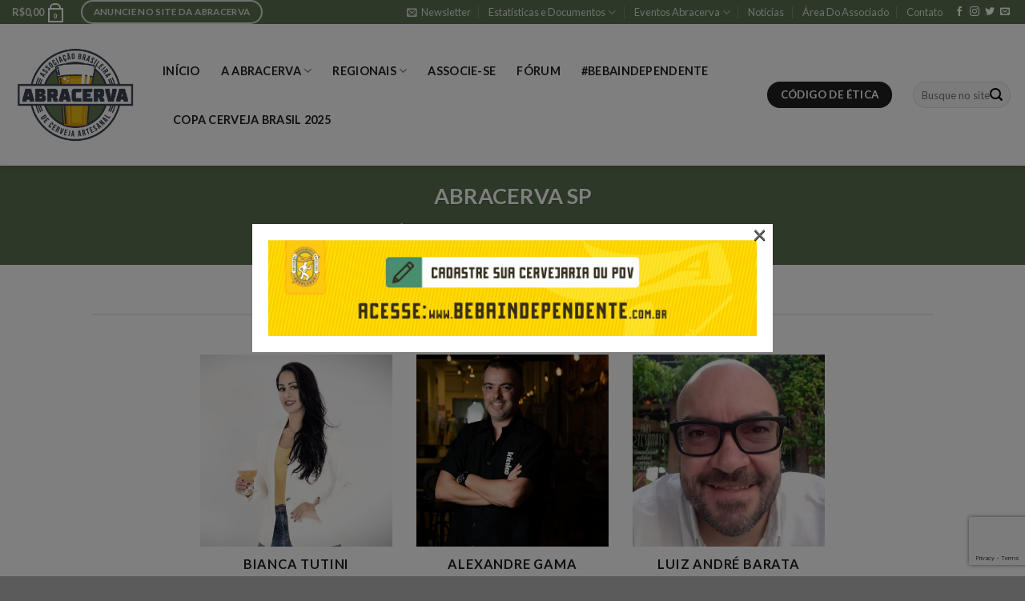

--- FILE ---
content_type: text/html; charset=UTF-8
request_url: https://abracerva.com.br/sobre/abracerva-sp/
body_size: 26815
content:
<!DOCTYPE html>
<html lang="pt-BR" class="loading-site no-js">
<head>
<meta charset="UTF-8" />
<link rel="profile" href="https://gmpg.org/xfn/11" />
<link rel="pingback" href="https://abracerva.com.br/xmlrpc.php" />
<script>(function(html){html.className = html.className.replace(/\bno-js\b/,'js')})(document.documentElement);</script>
<!-- Google Tag Manager for WordPress by gtm4wp.com -->
<script data-cfasync="false" data-pagespeed-no-defer type="text/javascript">//<![CDATA[
var gtm4wp_datalayer_name = "dataLayer";
var dataLayer = dataLayer || [];
//]]>
</script>
<!-- End Google Tag Manager for WordPress by gtm4wp.com --><script>window._wca = window._wca || [];</script>
<meta name="viewport" content="width=device-width, initial-scale=1, maximum-scale=1" />
<!-- This site is optimized with the Yoast SEO plugin v15.0 - https://yoast.com/wordpress/plugins/seo/ -->
<title>ABRACERVA SP - Abracerva</title>
<meta name="robots" content="index, follow, max-snippet:-1, max-image-preview:large, max-video-preview:-1" />
<link rel="canonical" href="https://abracerva.com.br/sobre/abracerva-sp/" />
<meta property="og:locale" content="pt_BR" />
<meta property="og:type" content="article" />
<meta property="og:title" content="ABRACERVA SP - Abracerva" />
<meta property="og:url" content="https://abracerva.com.br/sobre/abracerva-sp/" />
<meta property="og:site_name" content="Abracerva" />
<meta property="article:publisher" content="https://facebook.com/abracerva" />
<meta property="article:modified_time" content="2021-02-23T01:51:25+00:00" />
<meta name="twitter:card" content="summary_large_image" />
<meta name="twitter:creator" content="@abracerva" />
<meta name="twitter:site" content="@abracerva" />
<script type="application/ld+json" class="yoast-schema-graph">{"@context":"https://schema.org","@graph":[{"@type":"Organization","@id":"https://abracerva.com.br/#organization","name":"Abracerva","url":"https://abracerva.com.br/","sameAs":["https://facebook.com/abracerva","https://www.instagram.com/abracervaoficial","https://www.linkedin.com/company/abracerva/","https://www.youtube.com/channel/UCl0-Ewuy0aCLWzmTGCAx8VQ","https://twitter.com/abracerva"],"logo":{"@type":"ImageObject","@id":"https://abracerva.com.br/#logo","inLanguage":"pt-BR","url":"https://i0.wp.com/abracerva.com.br/wp-content/uploads/2019/10/logo_ac1.png?fit=270%2C199&ssl=1","width":270,"height":199,"caption":"Abracerva"},"image":{"@id":"https://abracerva.com.br/#logo"}},{"@type":"WebSite","@id":"https://abracerva.com.br/#website","url":"https://abracerva.com.br/","name":"Abracerva","description":"Associa\u00e7\u00e3o Brasileira de Cerveja Artesanal","publisher":{"@id":"https://abracerva.com.br/#organization"},"potentialAction":[{"@type":"SearchAction","target":"https://abracerva.com.br/?s={search_term_string}","query-input":"required name=search_term_string"}],"inLanguage":"pt-BR"},{"@type":"WebPage","@id":"https://abracerva.com.br/sobre/abracerva-sp/#webpage","url":"https://abracerva.com.br/sobre/abracerva-sp/","name":"ABRACERVA SP - Abracerva","isPartOf":{"@id":"https://abracerva.com.br/#website"},"datePublished":"2021-01-11T14:25:38+00:00","dateModified":"2021-02-23T01:51:25+00:00","inLanguage":"pt-BR","potentialAction":[{"@type":"ReadAction","target":["https://abracerva.com.br/sobre/abracerva-sp/"]}]}]}</script>
<!-- / Yoast SEO plugin. -->
<link rel='dns-prefetch' href='//www.google.com' />
<link rel='dns-prefetch' href='//stats.wp.com' />
<link rel='dns-prefetch' href='//cdn.jsdelivr.net' />
<link rel='dns-prefetch' href='//s.w.org' />
<link rel='dns-prefetch' href='//i0.wp.com' />
<link rel='dns-prefetch' href='//i1.wp.com' />
<link rel='dns-prefetch' href='//i2.wp.com' />
<link rel='dns-prefetch' href='//c0.wp.com' />
<link rel='prefetch' href='https://abracerva.com.br/wp-content/themes/flatsome/assets/js/chunk.countup.js?ver=3.16.2' />
<link rel='prefetch' href='https://abracerva.com.br/wp-content/themes/flatsome/assets/js/chunk.sticky-sidebar.js?ver=3.16.2' />
<link rel='prefetch' href='https://abracerva.com.br/wp-content/themes/flatsome/assets/js/chunk.tooltips.js?ver=3.16.2' />
<link rel='prefetch' href='https://abracerva.com.br/wp-content/themes/flatsome/assets/js/chunk.vendors-popups.js?ver=3.16.2' />
<link rel='prefetch' href='https://abracerva.com.br/wp-content/themes/flatsome/assets/js/chunk.vendors-slider.js?ver=3.16.2' />
<link rel="alternate" type="application/rss+xml" title="Feed para Abracerva &raquo;" href="https://abracerva.com.br/feed/" />
<link rel="alternate" type="application/rss+xml" title="Feed de comentários para Abracerva &raquo;" href="https://abracerva.com.br/comments/feed/" />
<!-- This site uses the Google Analytics by ExactMetrics plugin v6.2.2 - Using Analytics tracking - https://www.exactmetrics.com/ -->
<script type="text/javascript" data-cfasync="false">
var em_version         = '6.2.2';
var em_track_user      = true;
var em_no_track_reason = '';
var disableStr = 'ga-disable-UA-126530793-1';
/* Function to detect opted out users */
function __gaTrackerIsOptedOut() {
return document.cookie.indexOf(disableStr + '=true') > -1;
}
/* Disable tracking if the opt-out cookie exists. */
if ( __gaTrackerIsOptedOut() ) {
window[disableStr] = true;
}
/* Opt-out function */
function __gaTrackerOptout() {
document.cookie = disableStr + '=true; expires=Thu, 31 Dec 2099 23:59:59 UTC; path=/';
window[disableStr] = true;
}
if ( 'undefined' === typeof gaOptout ) {
function gaOptout() {
__gaTrackerOptout();
}
}
if ( em_track_user ) {
(function(i,s,o,g,r,a,m){i['GoogleAnalyticsObject']=r;i[r]=i[r]||function(){
(i[r].q=i[r].q||[]).push(arguments)},i[r].l=1*new Date();a=s.createElement(o),
m=s.getElementsByTagName(o)[0];a.async=1;a.src=g;m.parentNode.insertBefore(a,m)
})(window,document,'script','//www.google-analytics.com/analytics.js','__gaTracker');
window.ga = __gaTracker;		__gaTracker('create', 'UA-126530793-1', 'auto');
__gaTracker('set', 'forceSSL', true);
__gaTracker('send','pageview');
__gaTracker( function() { window.ga = __gaTracker; } );
} else {
console.log( "" );
(function() {
/* https://developers.google.com/analytics/devguides/collection/analyticsjs/ */
var noopfn = function() {
return null;
};
var noopnullfn = function() {
return null;
};
var Tracker = function() {
return null;
};
var p = Tracker.prototype;
p.get = noopfn;
p.set = noopfn;
p.send = noopfn;
var __gaTracker = function() {
var len = arguments.length;
if ( len === 0 ) {
return;
}
var f = arguments[len-1];
if ( typeof f !== 'object' || f === null || typeof f.hitCallback !== 'function' ) {
console.log( 'Not running function __gaTracker(' + arguments[0] + " ....) because you are not being tracked. " + em_no_track_reason );
return;
}
try {
f.hitCallback();
} catch (ex) {
}
};
__gaTracker.create = function() {
return new Tracker();
};
__gaTracker.getByName = noopnullfn;
__gaTracker.getAll = function() {
return [];
};
__gaTracker.remove = noopfn;
window['__gaTracker'] = __gaTracker;
window.ga = __gaTracker;		})();
}
</script>
<!-- / Google Analytics by ExactMetrics -->
<script type="text/javascript">
window._wpemojiSettings = {"baseUrl":"https:\/\/s.w.org\/images\/core\/emoji\/13.0.0\/72x72\/","ext":".png","svgUrl":"https:\/\/s.w.org\/images\/core\/emoji\/13.0.0\/svg\/","svgExt":".svg","source":{"concatemoji":"https:\/\/abracerva.com.br\/wp-includes\/js\/wp-emoji-release.min.js?ver=5.5.16"}};
!function(e,a,t){var n,r,o,i=a.createElement("canvas"),p=i.getContext&&i.getContext("2d");function s(e,t){var a=String.fromCharCode;p.clearRect(0,0,i.width,i.height),p.fillText(a.apply(this,e),0,0);e=i.toDataURL();return p.clearRect(0,0,i.width,i.height),p.fillText(a.apply(this,t),0,0),e===i.toDataURL()}function c(e){var t=a.createElement("script");t.src=e,t.defer=t.type="text/javascript",a.getElementsByTagName("head")[0].appendChild(t)}for(o=Array("flag","emoji"),t.supports={everything:!0,everythingExceptFlag:!0},r=0;r<o.length;r++)t.supports[o[r]]=function(e){if(!p||!p.fillText)return!1;switch(p.textBaseline="top",p.font="600 32px Arial",e){case"flag":return s([127987,65039,8205,9895,65039],[127987,65039,8203,9895,65039])?!1:!s([55356,56826,55356,56819],[55356,56826,8203,55356,56819])&&!s([55356,57332,56128,56423,56128,56418,56128,56421,56128,56430,56128,56423,56128,56447],[55356,57332,8203,56128,56423,8203,56128,56418,8203,56128,56421,8203,56128,56430,8203,56128,56423,8203,56128,56447]);case"emoji":return!s([55357,56424,8205,55356,57212],[55357,56424,8203,55356,57212])}return!1}(o[r]),t.supports.everything=t.supports.everything&&t.supports[o[r]],"flag"!==o[r]&&(t.supports.everythingExceptFlag=t.supports.everythingExceptFlag&&t.supports[o[r]]);t.supports.everythingExceptFlag=t.supports.everythingExceptFlag&&!t.supports.flag,t.DOMReady=!1,t.readyCallback=function(){t.DOMReady=!0},t.supports.everything||(n=function(){t.readyCallback()},a.addEventListener?(a.addEventListener("DOMContentLoaded",n,!1),e.addEventListener("load",n,!1)):(e.attachEvent("onload",n),a.attachEvent("onreadystatechange",function(){"complete"===a.readyState&&t.readyCallback()})),(n=t.source||{}).concatemoji?c(n.concatemoji):n.wpemoji&&n.twemoji&&(c(n.twemoji),c(n.wpemoji)))}(window,document,window._wpemojiSettings);
</script>
<!-- abracerva.com.br is managing ads with Advanced Ads --><script data-wpfc-render="false">
advanced_ads_ready=function(){var fns=[],listener,doc=typeof document==="object"&&document,hack=doc&&doc.documentElement.doScroll,domContentLoaded="DOMContentLoaded",loaded=doc&&(hack?/^loaded|^c/:/^loaded|^i|^c/).test(doc.readyState);if(!loaded&&doc){listener=function(){doc.removeEventListener(domContentLoaded,listener);window.removeEventListener("load",listener);loaded=1;while(listener=fns.shift())listener()};doc.addEventListener(domContentLoaded,listener);window.addEventListener("load",listener)}return function(fn){loaded?setTimeout(fn,0):fns.push(fn)}}();
</script>
<style type="text/css">
img.wp-smiley,
img.emoji {
display: inline !important;
border: none !important;
box-shadow: none !important;
height: 1em !important;
width: 1em !important;
margin: 0 .07em !important;
vertical-align: -0.1em !important;
background: none !important;
padding: 0 !important;
}
</style>
<!-- <link rel='stylesheet' id='wmsimplecaptcha_style_front-css'  href='https://abracerva.com.br/wp-content/plugins/wm-simple-captcha/assets/css/wmsimplecaptcha_style.css?ver=5.5.16' type='text/css' media='all' /> -->
<link rel="stylesheet" type="text/css" href="//abracerva.com.br/wp-content/cache/wpfc-minified/991gr3r8/8eh8s.css" media="all"/>
<link rel='stylesheet' id='wp-block-library-css'  href='https://c0.wp.com/c/5.5.16/wp-includes/css/dist/block-library/style.min.css' type='text/css' media='all' />
<style id='wp-block-library-inline-css' type='text/css'>
.has-text-align-justify{text-align:justify;}
</style>
<!-- <link rel='stylesheet' id='banner-list-block-css'  href='https://abracerva.com.br/wp-content/plugins/custom-banners/blocks/banner-list/style.css?ver=1574946645' type='text/css' media='all' /> -->
<!-- <link rel='stylesheet' id='rotating-banner-block-css'  href='https://abracerva.com.br/wp-content/plugins/custom-banners/blocks/rotating-banner/style.css?ver=1574946645' type='text/css' media='all' /> -->
<!-- <link rel='stylesheet' id='single-banner-block-css'  href='https://abracerva.com.br/wp-content/plugins/custom-banners/blocks/single-banner/style.css?ver=1574946645' type='text/css' media='all' /> -->
<link rel="stylesheet" type="text/css" href="//abracerva.com.br/wp-content/cache/wpfc-minified/f2w7osrm/8eh8s.css" media="all"/>
<link rel='stylesheet' id='wp-components-css'  href='https://c0.wp.com/c/5.5.16/wp-includes/css/dist/components/style.min.css' type='text/css' media='all' />
<!-- <link rel='stylesheet' id='wptelegram_widget-blocks-css'  href='https://abracerva.com.br/wp-content/plugins/wptelegram-widget/blocks/dist/blocks-build.css?ver=1.9.4' type='text/css' media='all' /> -->
<link rel="stylesheet" type="text/css" href="//abracerva.com.br/wp-content/cache/wpfc-minified/7jab8bv8/8eh8s.css" media="all"/>
<link rel='stylesheet' id='wc-block-vendors-style-css'  href='https://c0.wp.com/p/woocommerce/4.5.5/packages/woocommerce-blocks/build/vendors-style.css' type='text/css' media='all' />
<link rel='stylesheet' id='wc-block-style-css'  href='https://c0.wp.com/p/woocommerce/4.5.5/packages/woocommerce-blocks/build/style.css' type='text/css' media='all' />
<!-- <link rel='stylesheet' id='unslider-css-css'  href='https://abracerva.com.br/wp-content/plugins/advanced-ads-slider/public/assets/css/unslider.css?ver=1.4.5' type='text/css' media='all' /> -->
<!-- <link rel='stylesheet' id='slider-css-css'  href='https://abracerva.com.br/wp-content/plugins/advanced-ads-slider/public/assets/css/slider.css?ver=1.4.5' type='text/css' media='all' /> -->
<!-- <link rel='stylesheet' id='bbp_new_topics-css'  href='https://abracerva.com.br/wp-content/plugins/bbpress-new-topics/css/new-topics.css?ver=1.0.1' type='text/css' media='all' /> -->
<!-- <link rel='stylesheet' id='bbp-default-css'  href='https://abracerva.com.br/wp-content/plugins/bbpress/templates/default/css/bbpress.min.css?ver=2.6.5' type='text/css' media='all' /> -->
<!-- <link rel='stylesheet' id='contact-form-7-css'  href='https://abracerva.com.br/wp-content/plugins/contact-form-7/includes/css/styles.css?ver=5.2.2' type='text/css' media='all' /> -->
<!-- <link rel='stylesheet' id='wp-banners-css-css'  href='https://abracerva.com.br/wp-content/plugins/custom-banners/assets/css/wp-banners.css?ver=5.5.16' type='text/css' media='all' /> -->
<!-- <link rel='stylesheet' id='core-css'  href='https://abracerva.com.br/wp-content/plugins/dinamize/css/dinamize.css?ver=5.5.16' type='text/css' media='all' /> -->
<!-- <link rel='stylesheet' id='bbpress-style-css'  href='https://abracerva.com.br/wp-content/plugins/login-bbpress/bbpress-login.css?ver=5.5.16' type='text/css' media='all' /> -->
<!-- <link rel='stylesheet' id='sswp__public_css-css'  href='https://abracerva.com.br/wp-content/plugins/sharpspring-connector/css/public.css?ver=5.5.16' type='text/css' media='all' /> -->
<link rel="stylesheet" type="text/css" href="//abracerva.com.br/wp-content/cache/wpfc-minified/g23dgta3/8eh8s.css" media="all"/>
<style id='woocommerce-inline-inline-css' type='text/css'>
.woocommerce form .form-row .required { visibility: visible; }
</style>
<!-- <link rel='stylesheet' id='wptelegram_widget-css'  href='https://abracerva.com.br/wp-content/plugins/wptelegram-widget/public/css/wptelegram-widget-public.min.css?ver=1.9.4' type='text/css' media='all' /> -->
<link rel="stylesheet" type="text/css" href="//abracerva.com.br/wp-content/cache/wpfc-minified/6o3gz52u/8eh8h.css" media="all"/>
<!-- <link rel='stylesheet' id='bsp-css'  href='https://abracerva.com.br/wp-content/plugins/bbp-style-pack/css/bspstyle.css?ver=4.6.5' type='text/css' media='screen' /> -->
<link rel="stylesheet" type="text/css" href="//abracerva.com.br/wp-content/cache/wpfc-minified/111t2pp3/8eh8h.css" media="screen"/>
<link rel='stylesheet' id='dashicons-css'  href='https://c0.wp.com/c/5.5.16/wp-includes/css/dashicons.min.css' type='text/css' media='all' />
<!-- <link rel='stylesheet' id='wppopups-base-css'  href='https://abracerva.com.br/wp-content/plugins/wp-popups-lite/src/assets/css/wppopups-base.css?ver=2.0.3.7' type='text/css' media='all' /> -->
<!-- <link rel='stylesheet' id='gdatt-attachments-css'  href='https://abracerva.com.br/wp-content/plugins/gd-bbpress-attachments/css/front.min.css?ver=4.1_b2410_free' type='text/css' media='all' /> -->
<!-- <link rel='stylesheet' id='addtoany-css'  href='https://abracerva.com.br/wp-content/plugins/add-to-any/addtoany.min.css?ver=1.15' type='text/css' media='all' /> -->
<!-- <link rel='stylesheet' id='flatsome-main-css'  href='https://abracerva.com.br/wp-content/themes/flatsome/assets/css/flatsome.css?ver=3.16.2' type='text/css' media='all' /> -->
<link rel="stylesheet" type="text/css" href="//abracerva.com.br/wp-content/cache/wpfc-minified/9l8qb47u/5ukxh.css" media="all"/>
<style id='flatsome-main-inline-css' type='text/css'>
@font-face {
font-family: "fl-icons";
font-display: block;
src: url(https://abracerva.com.br/wp-content/themes/flatsome/assets/css/icons/fl-icons.eot?v=3.16.2);
src:
url(https://abracerva.com.br/wp-content/themes/flatsome/assets/css/icons/fl-icons.eot#iefix?v=3.16.2) format("embedded-opentype"),
url(https://abracerva.com.br/wp-content/themes/flatsome/assets/css/icons/fl-icons.woff2?v=3.16.2) format("woff2"),
url(https://abracerva.com.br/wp-content/themes/flatsome/assets/css/icons/fl-icons.ttf?v=3.16.2) format("truetype"),
url(https://abracerva.com.br/wp-content/themes/flatsome/assets/css/icons/fl-icons.woff?v=3.16.2) format("woff"),
url(https://abracerva.com.br/wp-content/themes/flatsome/assets/css/icons/fl-icons.svg?v=3.16.2#fl-icons) format("svg");
}
</style>
<!-- <link rel='stylesheet' id='flatsome-shop-css'  href='https://abracerva.com.br/wp-content/themes/flatsome/assets/css/flatsome-shop.css?ver=3.16.2' type='text/css' media='all' /> -->
<!-- <link rel='stylesheet' id='flatsome-style-css'  href='https://abracerva.com.br/wp-content/themes/flatsome/style.css?ver=3.16.2' type='text/css' media='all' /> -->
<link rel="stylesheet" type="text/css" href="//abracerva.com.br/wp-content/cache/wpfc-minified/7vlv2wcw/5ukxh.css" media="all"/>
<link rel='stylesheet' id='jetpack_css-css'  href='https://c0.wp.com/p/jetpack/8.9.4/css/jetpack.css' type='text/css' media='all' />
<script type="text/javascript">(function(a,d){if(a._nsl===d){a._nsl=[];var c=function(){if(a.jQuery===d)setTimeout(c,33);else{for(var b=0;b<a._nsl.length;b++)a._nsl[b].call(a,a.jQuery);a._nsl={push:function(b){b.call(a,a.jQuery)}}}};c()}})(window);</script><script>if (document.location.protocol != "https:") {document.location = document.URL.replace(/^http:/i, "https:");}</script><script type='text/javascript' src='https://c0.wp.com/c/5.5.16/wp-includes/js/jquery/jquery.js' id='jquery-core-js'></script>
<script type='text/javascript' id='wmsimplecaptcha_scripts_front-js-extra'>
/* <![CDATA[ */
var ajax_object = {"ajax_url":"https:\/\/abracerva.com.br\/wp-admin\/admin-ajax.php"};
/* ]]> */
</script>
<script src='//abracerva.com.br/wp-content/cache/wpfc-minified/jn1jkx6b/8eh7o.js' type="text/javascript"></script>
<!-- <script type='text/javascript' src='https://abracerva.com.br/wp-content/plugins/wm-simple-captcha/assets/js/wmsimplecaptcha_scripts.js?ver=5.5.16' id='wmsimplecaptcha_scripts_front-js'></script> -->
<script type='text/javascript' id='exactmetrics-frontend-script-js-extra'>
/* <![CDATA[ */
var exactmetrics_frontend = {"js_events_tracking":"true","download_extensions":"zip,mp3,mpeg,pdf,docx,pptx,xlsx,rar","inbound_paths":"[{\"path\":\"\\\/go\\\/\",\"label\":\"affiliate\"},{\"path\":\"\\\/recommend\\\/\",\"label\":\"affiliate\"}]","home_url":"https:\/\/abracerva.com.br","hash_tracking":"false"};
/* ]]> */
</script>
<script src='//abracerva.com.br/wp-content/cache/wpfc-minified/9k9qejik/8eh7o.js' type="text/javascript"></script>
<!-- <script type='text/javascript' src='https://abracerva.com.br/wp-content/plugins/google-analytics-dashboard-for-wp/assets/js/frontend.min.js?ver=6.2.2' id='exactmetrics-frontend-script-js'></script> -->
<!-- <script type='text/javascript' src='https://abracerva.com.br/wp-content/plugins/add-to-any/addtoany.min.js?ver=1.1' id='addtoany-js'></script> -->
<!-- <script type='text/javascript' src='https://abracerva.com.br/wp-content/plugins/advanced-ads-slider/public/assets/js/unslider.min.js?ver=1.4.5' id='unslider-js-js'></script> -->
<!-- <script type='text/javascript' src='https://abracerva.com.br/wp-content/plugins/advanced-ads-slider/public/assets/js/jquery.event.move.js?ver=1.4.5' id='unslider-move-js-js'></script> -->
<!-- <script type='text/javascript' src='https://abracerva.com.br/wp-content/plugins/advanced-ads-slider/public/assets/js/jquery.event.swipe.js?ver=1.4.5' id='unslider-swipe-js-js'></script> -->
<!-- <script type='text/javascript' src='https://abracerva.com.br/wp-content/plugins/dinamize/js/dinamize.js?ver=5.5.16' id='my-js-js'></script> -->
<!-- <script type='text/javascript' src='https://abracerva.com.br/wp-content/plugins/wptelegram-widget/public/js/wptelegram-widget-public.min.js?ver=1.9.4' id='wptelegram_widget-js'></script> -->
<script type='text/javascript' id='advanced-ads-advanced-js-js-extra'>
/* <![CDATA[ */
var advads_options = {"blog_id":"1","privacy":{"enabled":false,"state":"not_needed"}};
/* ]]> */
</script>
<script src='//abracerva.com.br/wp-content/cache/wpfc-minified/jxkfjt66/8eh7o.js' type="text/javascript"></script>
<!-- <script type='text/javascript' src='https://abracerva.com.br/wp-content/plugins/advanced-ads/public/assets/js/advanced.js?ver=1.20.1' id='advanced-ads-advanced-js-js'></script> -->
<script type='text/javascript' id='advanced-ads-responsive-js-extra'>
/* <![CDATA[ */
var advanced_ads_responsive = {"reload_on_resize":"0"};
/* ]]> */
</script>
<script src='//abracerva.com.br/wp-content/cache/wpfc-minified/qvg4i76c/8eh8s.js' type="text/javascript"></script>
<!-- <script type='text/javascript' src='https://abracerva.com.br/wp-content/plugins/advanced-ads-responsive/public/assets/js/script.js?ver=1.9.1' id='advanced-ads-responsive-js'></script> -->
<!-- <script type='text/javascript' src='https://abracerva.com.br/wp-content/plugins/duracelltomi-google-tag-manager/js/gtm4wp-form-move-tracker.js?ver=1.11.5' id='gtm4wp-form-move-tracker-js'></script> -->
<!-- <script type='text/javascript' src='https://abracerva.com.br/wp-content/plugins/advanced-ads-pro/assets/advanced-ads-pro.js?ver=2.9' id='advanced-ds-pro/front-js'></script> -->
<script async defer type='text/javascript' src='https://stats.wp.com/s-202538.js' id='woocommerce-analytics-js'></script>
<script type='text/javascript' id='advanced-ads-pro/cache_busting-js-extra'>
/* <![CDATA[ */
var advanced_ads_pro_ajax_object = {"ajax_url":"https:\/\/abracerva.com.br\/wp-admin\/admin-ajax.php","lazy_load_module_enabled":"","lazy_load":{"default_offset":0,"offsets":[]},"moveintohidden":""};
/* ]]> */
</script>
<script src='//abracerva.com.br/wp-content/cache/wpfc-minified/6lnubg1j/8eh8s.js' type="text/javascript"></script>
<!-- <script type='text/javascript' src='https://abracerva.com.br/wp-content/plugins/advanced-ads-pro/modules/cache-busting/inc/base.min.js?ver=2.9' id='advanced-ads-pro/cache_busting-js'></script> -->
<link rel="https://api.w.org/" href="https://abracerva.com.br/wp-json/" /><link rel="alternate" type="application/json" href="https://abracerva.com.br/wp-json/wp/v2/pages/7678" /><link rel="EditURI" type="application/rsd+xml" title="RSD" href="https://abracerva.com.br/xmlrpc.php?rsd" />
<link rel="wlwmanifest" type="application/wlwmanifest+xml" href="https://abracerva.com.br/wp-includes/wlwmanifest.xml" /> 
<meta name="generator" content="WordPress 5.5.16" />
<meta name="generator" content="WooCommerce 4.5.5" />
<link rel='shortlink' href='https://abracerva.com.br/?p=7678' />
<link rel="alternate" type="application/json+oembed" href="https://abracerva.com.br/wp-json/oembed/1.0/embed?url=https%3A%2F%2Fabracerva.com.br%2Fsobre%2Fabracerva-sp%2F" />
<link rel="alternate" type="text/xml+oembed" href="https://abracerva.com.br/wp-json/oembed/1.0/embed?url=https%3A%2F%2Fabracerva.com.br%2Fsobre%2Fabracerva-sp%2F&#038;format=xml" />
<script data-cfasync="false">
window.a2a_config=window.a2a_config||{};a2a_config.callbacks=[];a2a_config.overlays=[];a2a_config.templates={};a2a_localize = {
Share: "Compartilhar",
Save: "Salvar",
Subscribe: "Inscrever",
Email: "Email",
Bookmark: "Favoritos",
ShowAll: "Mostrar tudo",
ShowLess: "Mostrar menos",
FindServices: "Procurar serviço(s)",
FindAnyServiceToAddTo: "Encontrar rapidamente qualquer serviço para",
PoweredBy: "Serviço fornecido por",
ShareViaEmail: "Share via email",
SubscribeViaEmail: "Subscribe via email",
BookmarkInYourBrowser: "Adicionar aos favoritos",
BookmarkInstructions: "Press Ctrl+D or \u2318+D to bookmark this page",
AddToYourFavorites: "Adicionar a favoritos",
SendFromWebOrProgram: "Send from any email address or email program",
EmailProgram: "Email program",
More: "More&#8230;",
ThanksForSharing: "Thanks for sharing!",
ThanksForFollowing: "Thanks for following!"
};
(function(d,s,a,b){a=d.createElement(s);b=d.getElementsByTagName(s)[0];a.async=1;a.src="https://static.addtoany.com/menu/page.js";b.parentNode.insertBefore(a,b);})(document,"script");
</script>
<style type="text/css">
.bbpressloginlinks{float:right;padding-right:20px;}
.bbpressregisterurl{margin-left:20px;}
.bbpresslostpasswordurl{margin-left:20px;}
.bbpresslogouturl{margin-left:20px;}		</style>
<style type="text/css" media="screen"></style><script async src="//pagead2.googlesyndication.com/ 
pagead/js/adsbygoogle.js"></script> 
<script> 
(adsbygoogle = window.adsbygoogle || []).push({ 
google_ad_client: "pub-2217769617931561", 
enable_page_level_ads: true 
}); 
</script><script src="https://www.google.com/recaptcha/api.js" async defer></script>
<script type="text/javascript">
var ajaxurl = 'https://abracerva.com.br/wp-admin/admin-ajax.php';
</script>
<!-- SharpSpring WP Plugin - START SharpSpring Tracking Code -->
<script type="text/javascript">
var _ss = _ss || [];
_ss.push(['_setDomain', 'https://koi-3QNF2JW9Y8.marketingautomation.services/net']);
_ss.push(['_setAccount', 'KOI-41QFAU43VM']);
_ss.push(['_trackPageView']);
(function() {
var ss = document.createElement('script');
ss.type = 'text/javascript'; ss.async = true;
ss.src = ('https:' == document.location.protocol ? 'https://' : 'http://') + 'koi-3QNF2JW9Y8.marketingautomation.services/client/ss.js?ver=1.1.1';
var scr = document.getElementsByTagName('script')[0];
scr.parentNode.insertBefore(ss, scr);
})();
</script>
<!-- SharpSpring WP Plugin - END SharpSpring Tracking Code -->
<!-- Google Tag Manager for WordPress by gtm4wp.com -->
<script data-cfasync="false" data-pagespeed-no-defer type="text/javascript">//<![CDATA[
var dataLayer_content = {"pagePostType":"page","pagePostType2":"single-page","pagePostAuthor":"abracerva"};
dataLayer.push( dataLayer_content );//]]>
</script>
<script data-cfasync="false">//<![CDATA[
(function(w,d,s,l,i){w[l]=w[l]||[];w[l].push({'gtm.start':
new Date().getTime(),event:'gtm.js'});var f=d.getElementsByTagName(s)[0],
j=d.createElement(s),dl=l!='dataLayer'?'&l='+l:'';j.async=true;j.src=
'//www.googletagmanager.com/gtm.'+'js?id='+i+dl;f.parentNode.insertBefore(j,f);
})(window,document,'script','dataLayer','GTM-T2XGM6S');//]]>
</script>
<!-- End Google Tag Manager -->
<!-- End Google Tag Manager for WordPress by gtm4wp.com --><script type="text/javascript">
var advadsCfpQueue = [];
var advadsCfpAd = function( adID ){
if ( 'undefined' == typeof advadsProCfp ) { advadsCfpQueue.push( adID ) } else { advadsProCfp.addElement( adID ) }
};
</script>
<style type='text/css'>img#wpstats{display:none}</style><style>.bg{opacity: 0; transition: opacity 1s; -webkit-transition: opacity 1s;} .bg-loaded{opacity: 1;}</style>	<noscript><style>.woocommerce-product-gallery{ opacity: 1 !important; }</style></noscript>
<meta name="onesignal" content="wordpress-plugin"/>
<script>
window.OneSignal = window.OneSignal || [];
OneSignal.push( function() {
OneSignal.SERVICE_WORKER_UPDATER_PATH = "OneSignalSDKUpdaterWorker.js.php";
OneSignal.SERVICE_WORKER_PATH = "OneSignalSDKWorker.js.php";
OneSignal.SERVICE_WORKER_PARAM = { scope: '/' };
OneSignal.setDefaultNotificationUrl("https://abracerva.com.br");
var oneSignal_options = {};
window._oneSignalInitOptions = oneSignal_options;
oneSignal_options['wordpress'] = true;
oneSignal_options['appId'] = 'a888be6f-6958-458f-b89d-7f8ee8087a8d';
oneSignal_options['welcomeNotification'] = { };
oneSignal_options['welcomeNotification']['title'] = "";
oneSignal_options['welcomeNotification']['message'] = "Obrigado por assinar!";
oneSignal_options['path'] = "https://abracerva.com.br/wp-content/plugins/onesignal-free-web-push-notifications/sdk_files/";
oneSignal_options['safari_web_id'] = "web.onesignal.auto.2e21fe47-8329-4413-bae9-ecef4da3342d";
oneSignal_options['promptOptions'] = { };
oneSignal_options['promptOptions']['actionMessage'] = 'Gostaríamos de enviar notificações para você. Você poderá cancelar a qualquer momento.';
oneSignal_options['promptOptions']['exampleNotificationTitleDesktop'] = 'Este é um exemplo de notificação';
oneSignal_options['promptOptions']['exampleNotificationMessageDesktop'] = 'As notificações aparecerão assim em seu desktop';
oneSignal_options['promptOptions']['exampleNotificationTitleMobile'] = 'Exemplo de notificação';
oneSignal_options['promptOptions']['exampleNotificationMessageMobile'] = 'As notificações aparecerão assim em seu dispositivo';
oneSignal_options['promptOptions']['exampleNotificationCaption'] = 'Você pode cancelar a qualquer momento';
oneSignal_options['promptOptions']['acceptButtonText'] = 'Permitir';
oneSignal_options['promptOptions']['cancelButtonText'] = 'Não, obrigado';
oneSignal_options['promptOptions']['siteName'] = 'abracerva.com.br';
oneSignal_options['promptOptions']['autoAcceptTitle'] = 'Click em Permitir';
oneSignal_options['notifyButton'] = { };
oneSignal_options['notifyButton']['enable'] = true;
oneSignal_options['notifyButton']['position'] = 'bottom-right';
oneSignal_options['notifyButton']['theme'] = 'default';
oneSignal_options['notifyButton']['size'] = 'medium';
oneSignal_options['notifyButton']['showCredit'] = true;
oneSignal_options['notifyButton']['text'] = {};
oneSignal_options['notifyButton']['text']['tip.state.unsubscribed'] = 'Receba nossas atualizações';
oneSignal_options['notifyButton']['text']['tip.state.subscribed'] = 'Você assinou nossas notificações';
oneSignal_options['notifyButton']['text']['tip.state.blocked'] = 'Você bloqueou nossas notificações';
oneSignal_options['notifyButton']['text']['message.action.subscribed'] = 'Obrigado por assinar.';
oneSignal_options['notifyButton']['text']['message.action.resubscribed'] = 'Você assinou nossas notificações';
oneSignal_options['notifyButton']['text']['message.action.unsubscribed'] = 'Você não receberá mais nossas notificações';
oneSignal_options['notifyButton']['text']['dialog.main.title'] = 'Gerencie suas notificações';
oneSignal_options['notifyButton']['text']['dialog.main.button.subscribe'] = 'Subscreva';
oneSignal_options['notifyButton']['text']['dialog.main.button.unsubscribe'] = 'Cancelar';
oneSignal_options['notifyButton']['text']['dialog.blocked.title'] = 'Bloquear notificações';
oneSignal_options['notifyButton']['text']['dialog.blocked.message'] = 'Sigas as instruções para receber notificações';
OneSignal.init(window._oneSignalInitOptions);
});
function documentInitOneSignal() {
var oneSignal_elements = document.getElementsByClassName("OneSignal-prompt");
var oneSignalLinkClickHandler = function(event) { OneSignal.push(['registerForPushNotifications']); event.preventDefault(); };        for(var i = 0; i < oneSignal_elements.length; i++)
oneSignal_elements[i].addEventListener('click', oneSignalLinkClickHandler, false);
}
if (document.readyState === 'complete') {
documentInitOneSignal();
}
else {
window.addEventListener("load", function(event){
documentInitOneSignal();
});
}
</script>
<style type="text/css" id="spu-css-6954" class="spu-css">		#spu-bg-6954 {
background-color: rgba(0,0,0,0.5);
}
#spu-6954 .spu-close {
font-size: 30px;
color: #666;
text-shadow: 0 1px 0#000;
}
#spu-6954 .spu-close:hover {
color: #000;
}
#spu-6954 {
background-color: rgb(255, 255, 255);
max-width: 650px;
height: auto;
box-shadow:  0px 0px 0px 0px #ccc;
}
#spu-6954 .spu-container {
padding: 20px;
height: calc(100% - 0px);
}
</style>
<link rel="icon" href="https://i0.wp.com/abracerva.com.br/wp-content/uploads/2018/07/cropped-logo-abracerva.png?fit=32%2C32&#038;ssl=1" sizes="32x32" />
<link rel="icon" href="https://i0.wp.com/abracerva.com.br/wp-content/uploads/2018/07/cropped-logo-abracerva.png?fit=192%2C192&#038;ssl=1" sizes="192x192" />
<link rel="apple-touch-icon" href="https://i0.wp.com/abracerva.com.br/wp-content/uploads/2018/07/cropped-logo-abracerva.png?fit=180%2C180&#038;ssl=1" />
<meta name="msapplication-TileImage" content="https://i0.wp.com/abracerva.com.br/wp-content/uploads/2018/07/cropped-logo-abracerva.png?fit=270%2C270&#038;ssl=1" />
<style id="custom-css" type="text/css">:root {--primary-color: #5c7150;}.header-main{height: 177px}#logo img{max-height: 177px}#logo{width:158px;}.header-top{min-height: 30px}.transparent .header-main{height: 296px}.transparent #logo img{max-height: 296px}.has-transparent + .page-title:first-of-type,.has-transparent + #main > .page-title,.has-transparent + #main > div > .page-title,.has-transparent + #main .page-header-wrapper:first-of-type .page-title{padding-top: 326px;}.header.show-on-scroll,.stuck .header-main{height:70px!important}.stuck #logo img{max-height: 70px!important}.search-form{ width: 35%;}.header-bottom {background-color: #f1f1f1}.header-main .nav > li > a{line-height: 41px }@media (max-width: 549px) {.header-main{height: 70px}#logo img{max-height: 70px}}/* Color */.accordion-title.active, .has-icon-bg .icon .icon-inner,.logo a, .primary.is-underline, .primary.is-link, .badge-outline .badge-inner, .nav-outline > li.active> a,.nav-outline >li.active > a, .cart-icon strong,[data-color='primary'], .is-outline.primary{color: #5c7150;}/* Color !important */[data-text-color="primary"]{color: #5c7150!important;}/* Background Color */[data-text-bg="primary"]{background-color: #5c7150;}/* Background */.scroll-to-bullets a,.featured-title, .label-new.menu-item > a:after, .nav-pagination > li > .current,.nav-pagination > li > span:hover,.nav-pagination > li > a:hover,.has-hover:hover .badge-outline .badge-inner,button[type="submit"], .button.wc-forward:not(.checkout):not(.checkout-button), .button.submit-button, .button.primary:not(.is-outline),.featured-table .title,.is-outline:hover, .has-icon:hover .icon-label,.nav-dropdown-bold .nav-column li > a:hover, .nav-dropdown.nav-dropdown-bold > li > a:hover, .nav-dropdown-bold.dark .nav-column li > a:hover, .nav-dropdown.nav-dropdown-bold.dark > li > a:hover, .header-vertical-menu__opener ,.is-outline:hover, .tagcloud a:hover,.grid-tools a, input[type='submit']:not(.is-form), .box-badge:hover .box-text, input.button.alt,.nav-box > li > a:hover,.nav-box > li.active > a,.nav-pills > li.active > a ,.current-dropdown .cart-icon strong, .cart-icon:hover strong, .nav-line-bottom > li > a:before, .nav-line-grow > li > a:before, .nav-line > li > a:before,.banner, .header-top, .slider-nav-circle .flickity-prev-next-button:hover svg, .slider-nav-circle .flickity-prev-next-button:hover .arrow, .primary.is-outline:hover, .button.primary:not(.is-outline), input[type='submit'].primary, input[type='submit'].primary, input[type='reset'].button, input[type='button'].primary, .badge-inner{background-color: #5c7150;}/* Border */.nav-vertical.nav-tabs > li.active > a,.scroll-to-bullets a.active,.nav-pagination > li > .current,.nav-pagination > li > span:hover,.nav-pagination > li > a:hover,.has-hover:hover .badge-outline .badge-inner,.accordion-title.active,.featured-table,.is-outline:hover, .tagcloud a:hover,blockquote, .has-border, .cart-icon strong:after,.cart-icon strong,.blockUI:before, .processing:before,.loading-spin, .slider-nav-circle .flickity-prev-next-button:hover svg, .slider-nav-circle .flickity-prev-next-button:hover .arrow, .primary.is-outline:hover{border-color: #5c7150}.nav-tabs > li.active > a{border-top-color: #5c7150}.widget_shopping_cart_content .blockUI.blockOverlay:before { border-left-color: #5c7150 }.woocommerce-checkout-review-order .blockUI.blockOverlay:before { border-left-color: #5c7150 }/* Fill */.slider .flickity-prev-next-button:hover svg,.slider .flickity-prev-next-button:hover .arrow{fill: #5c7150;}/* Focus */.primary:focus-visible, .submit-button:focus-visible, button[type="submit"]:focus-visible { outline-color: #5c7150!important; }body{color: #000000}h1,h2,h3,h4,h5,h6,.heading-font{color: #202020;}body{font-family: Lato, sans-serif;}body {font-weight: 400;font-style: normal;}.nav > li > a {font-family: Lato, sans-serif;}.mobile-sidebar-levels-2 .nav > li > ul > li > a {font-family: Lato, sans-serif;}.nav > li > a,.mobile-sidebar-levels-2 .nav > li > ul > li > a {font-weight: 700;font-style: normal;}h1,h2,h3,h4,h5,h6,.heading-font, .off-canvas-center .nav-sidebar.nav-vertical > li > a{font-family: Lato, sans-serif;}h1,h2,h3,h4,h5,h6,.heading-font,.banner h1,.banner h2 {font-weight: 700;font-style: normal;}.alt-font{font-family: "Dancing Script", sans-serif;}.alt-font {font-weight: 400!important;font-style: normal!important;}.header:not(.transparent) .header-nav-main.nav > li > a {color: #202020;}.header:not(.transparent) .header-nav-main.nav > li > a:hover,.header:not(.transparent) .header-nav-main.nav > li.active > a,.header:not(.transparent) .header-nav-main.nav > li.current > a,.header:not(.transparent) .header-nav-main.nav > li > a.active,.header:not(.transparent) .header-nav-main.nav > li > a.current{color: #202020;}.header-nav-main.nav-line-bottom > li > a:before,.header-nav-main.nav-line-grow > li > a:before,.header-nav-main.nav-line > li > a:before,.header-nav-main.nav-box > li > a:hover,.header-nav-main.nav-box > li.active > a,.header-nav-main.nav-pills > li > a:hover,.header-nav-main.nav-pills > li.active > a{color:#FFF!important;background-color: #202020;}a{color: #5c7150;}@media screen and (min-width: 550px){.products .box-vertical .box-image{min-width: 300px!important;width: 300px!important;}}.header-main .social-icons,.header-main .cart-icon strong,.header-main .menu-title,.header-main .header-button > .button.is-outline,.header-main .nav > li > a > i:not(.icon-angle-down){color: #202020!important;}.header-main .header-button > .button.is-outline,.header-main .cart-icon strong:after,.header-main .cart-icon strong{border-color: #202020!important;}.header-main .header-button > .button:not(.is-outline){background-color: #202020!important;}.header-main .current-dropdown .cart-icon strong,.header-main .header-button > .button:hover,.header-main .header-button > .button:hover i,.header-main .header-button > .button:hover span{color:#FFF!important;}.header-main .menu-title:hover,.header-main .social-icons a:hover,.header-main .header-button > .button.is-outline:hover,.header-main .nav > li > a:hover > i:not(.icon-angle-down){color: #202020!important;}.header-main .current-dropdown .cart-icon strong,.header-main .header-button > .button:hover{background-color: #202020!important;}.header-main .current-dropdown .cart-icon strong:after,.header-main .current-dropdown .cart-icon strong,.header-main .header-button > .button:hover{border-color: #202020!important;}.footer-2{background-color: #202020}.nav-vertical-fly-out > li + li {border-top-width: 1px; border-top-style: solid;}.label-new.menu-item > a:after{content:"Novo";}.label-hot.menu-item > a:after{content:"Quente";}.label-sale.menu-item > a:after{content:"Promoção";}.label-popular.menu-item > a:after{content:"Popular";}</style><style id="kirki-inline-styles">/* latin-ext */
@font-face {
font-family: 'Lato';
font-style: normal;
font-weight: 400;
font-display: swap;
src: url(https://abracerva.com.br/wp-content/fonts/lato/S6uyw4BMUTPHjxAwWCWtFCfQ7A.woff) format('woff');
unicode-range: U+0100-02BA, U+02BD-02C5, U+02C7-02CC, U+02CE-02D7, U+02DD-02FF, U+0304, U+0308, U+0329, U+1D00-1DBF, U+1E00-1E9F, U+1EF2-1EFF, U+2020, U+20A0-20AB, U+20AD-20C0, U+2113, U+2C60-2C7F, U+A720-A7FF;
}
/* latin */
@font-face {
font-family: 'Lato';
font-style: normal;
font-weight: 400;
font-display: swap;
src: url(https://abracerva.com.br/wp-content/fonts/lato/S6uyw4BMUTPHjx4wWCWtFCc.woff) format('woff');
unicode-range: U+0000-00FF, U+0131, U+0152-0153, U+02BB-02BC, U+02C6, U+02DA, U+02DC, U+0304, U+0308, U+0329, U+2000-206F, U+20AC, U+2122, U+2191, U+2193, U+2212, U+2215, U+FEFF, U+FFFD;
}
/* latin-ext */
@font-face {
font-family: 'Lato';
font-style: normal;
font-weight: 700;
font-display: swap;
src: url(https://abracerva.com.br/wp-content/fonts/lato/S6u9w4BMUTPHh6UVSwaPHw3q5d0N7w.woff) format('woff');
unicode-range: U+0100-02BA, U+02BD-02C5, U+02C7-02CC, U+02CE-02D7, U+02DD-02FF, U+0304, U+0308, U+0329, U+1D00-1DBF, U+1E00-1E9F, U+1EF2-1EFF, U+2020, U+20A0-20AB, U+20AD-20C0, U+2113, U+2C60-2C7F, U+A720-A7FF;
}
/* latin */
@font-face {
font-family: 'Lato';
font-style: normal;
font-weight: 700;
font-display: swap;
src: url(https://abracerva.com.br/wp-content/fonts/lato/S6u9w4BMUTPHh6UVSwiPHw3q5d0.woff) format('woff');
unicode-range: U+0000-00FF, U+0131, U+0152-0153, U+02BB-02BC, U+02C6, U+02DA, U+02DC, U+0304, U+0308, U+0329, U+2000-206F, U+20AC, U+2122, U+2191, U+2193, U+2212, U+2215, U+FEFF, U+FFFD;
}/* vietnamese */
@font-face {
font-family: 'Dancing Script';
font-style: normal;
font-weight: 400;
font-display: swap;
src: url(https://abracerva.com.br/wp-content/fonts/dancing-script/If2cXTr6YS-zF4S-kcSWSVi_sxjsohD9F50Ruu7BMSo3Rep6hNX6pmRMjLo.woff) format('woff');
unicode-range: U+0102-0103, U+0110-0111, U+0128-0129, U+0168-0169, U+01A0-01A1, U+01AF-01B0, U+0300-0301, U+0303-0304, U+0308-0309, U+0323, U+0329, U+1EA0-1EF9, U+20AB;
}
/* latin-ext */
@font-face {
font-family: 'Dancing Script';
font-style: normal;
font-weight: 400;
font-display: swap;
src: url(https://abracerva.com.br/wp-content/fonts/dancing-script/If2cXTr6YS-zF4S-kcSWSVi_sxjsohD9F50Ruu7BMSo3ROp6hNX6pmRMjLo.woff) format('woff');
unicode-range: U+0100-02BA, U+02BD-02C5, U+02C7-02CC, U+02CE-02D7, U+02DD-02FF, U+0304, U+0308, U+0329, U+1D00-1DBF, U+1E00-1E9F, U+1EF2-1EFF, U+2020, U+20A0-20AB, U+20AD-20C0, U+2113, U+2C60-2C7F, U+A720-A7FF;
}
/* latin */
@font-face {
font-family: 'Dancing Script';
font-style: normal;
font-weight: 400;
font-display: swap;
src: url(https://abracerva.com.br/wp-content/fonts/dancing-script/If2cXTr6YS-zF4S-kcSWSVi_sxjsohD9F50Ruu7BMSo3Sup6hNX6pmRM.woff) format('woff');
unicode-range: U+0000-00FF, U+0131, U+0152-0153, U+02BB-02BC, U+02C6, U+02DA, U+02DC, U+0304, U+0308, U+0329, U+2000-206F, U+20AC, U+2122, U+2191, U+2193, U+2212, U+2215, U+FEFF, U+FFFD;
}</style></head>
<body data-rsssl=1 class="page-template page-template-page-blank page-template-page-blank-php page page-id-7678 page-child parent-pageid-2 theme-flatsome woocommerce-no-js header-shadow lightbox nav-dropdown-has-arrow nav-dropdown-has-shadow nav-dropdown-has-border">
<a class="skip-link screen-reader-text" href="#main">Skip to content</a>
<div id="wrapper">
<header id="header" class="header header-full-width has-sticky sticky-jump">
<div class="header-wrapper">
<div id="top-bar" class="header-top hide-for-sticky nav-dark hide-for-medium">
<div class="flex-row container">
<div class="flex-col hide-for-medium flex-left">
<ul class="nav nav-left medium-nav-center nav-small  nav-divided">
<li class="cart-item has-icon has-dropdown">
<a href="https://abracerva.com.br/carrinho/" title="Carrinho" class="header-cart-link is-small">
<span class="header-cart-title">
<span class="cart-price"><span class="woocommerce-Price-amount amount"><bdi><span class="woocommerce-Price-currencySymbol">&#82;&#36;</span>0,00</bdi></span></span>
</span>
<span class="cart-icon image-icon">
<strong>0</strong>
</span>
</a>
<ul class="nav-dropdown nav-dropdown-default">
<li class="html widget_shopping_cart">
<div class="widget_shopping_cart_content">
<p class="woocommerce-mini-cart__empty-message">Nenhum produto no carrinho.</p>
</div>
</li>
</ul>
</li>
<li class="html header-button-2">
<div class="header-button">
<a rel="noopener noreferrer" href="https://abracerva.com.br/anuncie" target="_blank" class="button secondary is-outline"  style="border-radius:99px;">
<span>Anuncie No Site da Abracerva</span>
</a>
</div>
</li>
</ul>
</div>
<div class="flex-col hide-for-medium flex-center">
<ul class="nav nav-center nav-small  nav-divided">
</ul>
</div>
<div class="flex-col hide-for-medium flex-right">
<ul class="nav top-bar-nav nav-right nav-small  nav-divided">
<li class="header-newsletter-item has-icon">
<a href="#header-newsletter-signup" class="tooltip is-small"
title="Assine nossa Newsletter">
<i class="icon-envelop"></i>
<span class="header-newsletter-title hide-for-medium">
Newsletter    </span>
</a>
<div id="header-newsletter-signup"
class="lightbox-by-id lightbox-content mfp-hide lightbox-white "
style="max-width:700px ;padding:0px">
<div class="banner has-hover" id="banner-865842246">
<div class="banner-inner fill">
<div class="banner-bg fill" >
<div class="bg fill bg-fill "></div>
<div class="overlay"></div>            
<div class="is-border is-dashed"
style="border-color:rgba(255,255,255,.3);border-width:2px 2px 2px 2px;margin:10px;">
</div>
</div>
<div class="banner-layers container">
<div class="fill banner-link"></div>               <div id="text-box-1478775793" class="text-box banner-layer x10 md-x10 lg-x10 y50 md-y50 lg-y50 res-text">
<div data-animate="fadeInUp">           <div class="text-box-content text dark">
<div class="text-inner text-left">
<h3 class="uppercase">Assine nossa Newsletter</h3><p class="lead">Assine nossa newsletter para ser informado sobre as novidades do universo das cervejas artesanais.</p><form version="2.0" class="formIntegration formIntegration2 " accept-charset="UTF-8" method="post" onsubmit="return dinForms.ValidateForm(this)" action="https://receiver.emkt.dinamize.com/in/327653/1/5295b/1" target="DinamizeIframeFormIntegration">
<input type="hidden" name="update_mode" value="AS"/>
<input type="hidden" name="form-code" value="30"/>
<input type="hidden" name="isMsg" value="true"/><div class="DinamizeDivCaptchaMessage">Captcha obrigatório</div><input type="hidden" class="emailInvalid" value="E-mail inválido" disabled /><input type="hidden" class="required" value="Campo obrigatório" disabled /><input type="hidden" class="dateInvalid" value="Data inválida" disabled /><input type="hidden" class="phoneInvalid" value="Telefone inválido" disabled /><div class="DinamizeDivMessageAlert"></div>
<div class="DinamizeDivMessageSuccess">Seu e-mail foi cadastrado com sucesso!</div>
<div class="DinamizeDivMessageError"></div>
<input type="hidden" name="text-confirmation" value="U2V1IGUtbWFpbCBmb2kgY2FkYXN0cmFkbyBjb20gc3VjZXNzbyE="/>
<input type="hidden" name="text-error" value=""/>
<input type="hidden" name="text-alert" value=""/><input type="hidden" name="cmp4" value="Newsletter"/><input type="hidden" name="double-optin" value="on"/><input type="hidden" name="double-optin-text" value="T2JyaWdhZG8gcG9yIGNvbmZpcm1hciBzZXUgcmVnaXN0cm8u"/><input type="hidden" name="ignore-fields" value="on"/><input type="hidden" name="phase-change" value="off"/><div class=""><div class="block"><div class="vertical divlabel"><label>Nome</label></div><div class="vertical divinput"><input type="text" name="cmp2"  placeholder="" format=""  class="type_VC field-required " maxlength="80" />
</div>
</div><div class="block"><div class="vertical divlabel"><label>E-mail</label></div><div class="vertical divinput"><input type="text" name="cmp1"  placeholder="" format=""  class="type_EMAIL field-required " maxlength="80" />
</div>
</div><div class="block">
<div class="g-recaptcha" data-sitekey="6LdwBXEUAAAAAEfvwzEmTHDfphkuvpYVmCttBgan"></div>
</div><div class="block">
<div class="vertical class1 submit submit-button-td">
<input type="submit" value="Cadastre-se" original-value="Cadastre-se" class="dinSubmit" />
<div class="spinner"><div class="bounce1"></div><div class="bounce2"></div><div class="bounce3"></div></div>
</div>
</div>
</div>
</form><script src="https://www.google.com/recaptcha/api.js"></script>              </div>
</div>
</div>                     
<style>
#text-box-1478775793 {
width: 60%;
}
#text-box-1478775793 .text-box-content {
font-size: 100%;
}
@media (min-width:550px) {
#text-box-1478775793 {
width: 50%;
}
}
</style>
</div>
</div>
</div>
<style>
#banner-865842246 {
padding-top: 500px;
}
#banner-865842246 .bg.bg-loaded {
background-image: url(https://abracerva.com.br/wp-content/themes/flatsome/assets/img/missing.jpg);
}
#banner-865842246 .overlay {
background-color: rgba(0,0,0,.4);
}
#banner-865842246 .ux-shape-divider--top svg {
height: 150px;
--divider-top-width: 100%;
}
#banner-865842246 .ux-shape-divider--bottom svg {
height: 150px;
--divider-width: 100%;
}
</style>
</div>
</div>
</li>
<li id="menu-item-1885" class="menu-item menu-item-type-custom menu-item-object-custom menu-item-has-children menu-item-1885 menu-item-design-default has-dropdown"><a href="#" class="nav-top-link" aria-expanded="false" aria-haspopup="menu">Estatísticas e Documentos<i class="icon-angle-down" ></i></a>
<ul class="sub-menu nav-dropdown nav-dropdown-default">
<li id="menu-item-3001" class="menu-item menu-item-type-custom menu-item-object-custom menu-item-3001"><a href="https://conteudo.abracerva.com.br/l/mkavddABF1174">Compêndio de Leis Municipais &#8211; Advogado Cervejeiro</a></li>
<li id="menu-item-3362" class="menu-item menu-item-type-custom menu-item-object-custom menu-item-3362"><a href="https://conteudo.abracerva.com.br/l/ZypGd2ABF1173">Censo Cervejeiro SEBRAE/Abracerva</a></li>
<li id="menu-item-7228" class="menu-item menu-item-type-custom menu-item-object-custom menu-item-7228"><a href="https://conteudo.abracerva.com.br/l/bGNg69ABF1110">Mercado Cervejeiro 2018-2019</a></li>
</ul>
</li>
<li id="menu-item-1894" class="menu-item menu-item-type-custom menu-item-object-custom menu-item-has-children menu-item-1894 menu-item-design-default has-dropdown"><a href="#" class="nav-top-link" aria-expanded="false" aria-haspopup="menu">Eventos Abracerva<i class="icon-angle-down" ></i></a>
<ul class="sub-menu nav-dropdown nav-dropdown-default">
<li id="menu-item-1914" class="menu-item menu-item-type-custom menu-item-object-custom menu-item-1914"><a href="http://copacervejabrasil.com.br/">Copa Cerveja Brasil</a></li>
<li id="menu-item-2816" class="menu-item menu-item-type-custom menu-item-object-custom menu-item-2816"><a target="_blank" rel="noopener noreferrer" href="https://expobrew.com.br/">Expobrew 2020</a></li>
<li id="menu-item-1755" class="menu-item menu-item-type-post_type menu-item-object-page menu-item-1755"><a href="https://abracerva.com.br/eventos-congresso-cerveja-gastronomia/">Congresso Cerveja é Gastronomia</a></li>
</ul>
</li>
<li id="menu-item-1608" class="menu-item menu-item-type-post_type menu-item-object-page menu-item-1608 menu-item-design-default"><a href="https://abracerva.com.br/noticias/" class="nav-top-link">Notícias</a></li>
<li id="menu-item-1605" class="menu-item menu-item-type-custom menu-item-object-custom menu-item-1605 menu-item-design-default"><a href="https://app.associatec.com.br/AreaAssociados/abracerva" class="nav-top-link">Área Do Associado</a></li>
<li id="menu-item-7412" class="menu-item menu-item-type-post_type menu-item-object-page menu-item-7412 menu-item-design-default"><a href="https://abracerva.com.br/contato/" class="nav-top-link">Contato</a></li>
<li class="html header-social-icons ml-0">
<div class="social-icons follow-icons" ><a href="https://www.facebook.com/abracerva/" target="_blank" data-label="Facebook" rel="noopener noreferrer nofollow" class="icon plain facebook tooltip" title="Follow on Facebook" aria-label="Follow on Facebook"><i class="icon-facebook" ></i></a><a href="https://www.instagram.com/abracervaoficial/" target="_blank" rel="noopener noreferrer nofollow" data-label="Instagram" class="icon plain  instagram tooltip" title="Follow on Instagram" aria-label="Follow on Instagram"><i class="icon-instagram" ></i></a><a href="https://twitter.com/abracerva/" target="_blank" data-label="Twitter" rel="noopener noreferrer nofollow" class="icon plain  twitter tooltip" title="Follow on Twitter" aria-label="Follow on Twitter"><i class="icon-twitter" ></i></a><a href="mailto:contato@abracerva.com.br" data-label="E-mail" rel="nofollow" class="icon plain  email tooltip" title="Envie-nos um email" aria-label="Envie-nos um email"><i class="icon-envelop" ></i></a></div></li>
</ul>
</div>
</div>
</div>
<div id="masthead" class="header-main ">
<div class="header-inner flex-row container logo-left medium-logo-center" role="navigation">
<!-- Logo -->
<div id="logo" class="flex-col logo">
<!-- Header logo -->
<a href="https://abracerva.com.br/" title="Abracerva - Associação Brasileira de Cerveja Artesanal" rel="home">
<img width="270" height="199" src="https://i1.wp.com/abracerva.com.br/wp-content/uploads/2018/07/logo-abracerva.png?fit=270%2C199&#038;ssl=1" class="header_logo header-logo" alt="Abracerva"/><img  width="270" height="199" src="https://i1.wp.com/abracerva.com.br/wp-content/uploads/2018/07/logo-abracerva.png?fit=270%2C199&#038;ssl=1" class="header-logo-dark" alt="Abracerva"/></a>
</div>
<!-- Mobile Left Elements -->
<div class="flex-col show-for-medium flex-left">
<ul class="mobile-nav nav nav-left ">
<li class="nav-icon has-icon">
<a href="#" data-open="#main-menu" data-pos="left" data-bg="main-menu-overlay" data-color="" class="is-small" aria-label="Menu" aria-controls="main-menu" aria-expanded="false">
<i class="icon-menu" ></i>
</a>
</li>
</ul>
</div>
<!-- Left Elements -->
<div class="flex-col hide-for-medium flex-left
flex-grow">
<ul class="header-nav header-nav-main nav nav-left  nav-size-medium nav-spacing-xlarge nav-uppercase" >
<li id="menu-item-2763" class="menu-item menu-item-type-custom menu-item-object-custom menu-item-2763 menu-item-design-default"><a href="https://www.abracerva.com.br" class="nav-top-link">Início</a></li>
<li id="menu-item-9" class="menu-item menu-item-type-post_type menu-item-object-page current-page-ancestor current-page-parent menu-item-has-children menu-item-9 menu-item-design-default has-dropdown"><a href="https://abracerva.com.br/sobre/" class="nav-top-link" aria-expanded="false" aria-haspopup="menu">A Abracerva<i class="icon-angle-down" ></i></a>
<ul class="sub-menu nav-dropdown nav-dropdown-default">
<li id="menu-item-176" class="menu-item menu-item-type-post_type menu-item-object-page menu-item-176"><a href="https://abracerva.com.br/sobre/estatuto/">Estatuto</a></li>
<li id="menu-item-7840" class="menu-item menu-item-type-custom menu-item-object-custom menu-item-7840"><a href="https://abracerva.com.br/sobre/diretoria-2020-2022/">Diretoria 2020-2022</a></li>
<li id="menu-item-7226" class="menu-item menu-item-type-post_type menu-item-object-page menu-item-7226"><a href="https://abracerva.com.br/sobre/diretoria-2020-2021/">Diretoria 2020 (Jan/Set)</a></li>
<li id="menu-item-286" class="menu-item menu-item-type-post_type menu-item-object-page menu-item-286"><a href="https://abracerva.com.br/sobre/diretoria/">Diretoria 2018-2019</a></li>
<li id="menu-item-185" class="menu-item menu-item-type-post_type menu-item-object-page menu-item-185"><a href="https://abracerva.com.br/sobre/boas-praticas/">Juramento</a></li>
<li id="menu-item-840" class="menu-item menu-item-type-post_type menu-item-object-page menu-item-840"><a href="https://abracerva.com.br/selo-abracerva/">Selo</a></li>
<li id="menu-item-2002" class="menu-item menu-item-type-post_type menu-item-object-page menu-item-2002"><a href="https://abracerva.com.br/directory-sommeliers/">Núcleo de Sommeliers</a></li>
<li id="menu-item-2564" class="menu-item menu-item-type-post_type menu-item-object-page menu-item-2564"><a href="https://abracerva.com.br/eleicoes-2018/">Eleições 2018</a></li>
</ul>
</li>
<li id="menu-item-1959" class="menu-item menu-item-type-custom menu-item-object-custom current-menu-ancestor current-menu-parent menu-item-has-children menu-item-1959 active menu-item-design-default has-dropdown"><a href="#" class="nav-top-link" aria-expanded="false" aria-haspopup="menu">Regionais<i class="icon-angle-down" ></i></a>
<ul class="sub-menu nav-dropdown nav-dropdown-default">
<li id="menu-item-1946" class="menu-item menu-item-type-post_type menu-item-object-page menu-item-1946"><a href="https://abracerva.com.br/sobre/abracerva-am/">ABRACERVA AM</a></li>
<li id="menu-item-2318" class="menu-item menu-item-type-post_type menu-item-object-page menu-item-2318"><a href="https://abracerva.com.br/sobre/abracerva-ce/">ABRACERVA CE</a></li>
<li id="menu-item-1638" class="menu-item menu-item-type-post_type menu-item-object-page menu-item-1638"><a href="https://abracerva.com.br/sobre/regional-df/">ABRACERVA DF</a></li>
<li id="menu-item-1707" class="menu-item menu-item-type-post_type menu-item-object-page menu-item-1707"><a href="https://abracerva.com.br/sobre/abracerva-es/">ABRACERVA ES</a></li>
<li id="menu-item-2157" class="menu-item menu-item-type-post_type menu-item-object-page menu-item-2157"><a href="https://abracerva.com.br/sobre/abracerva-go/">ABRACERVA GO</a></li>
<li id="menu-item-2828" class="menu-item menu-item-type-post_type menu-item-object-page menu-item-2828"><a href="https://abracerva.com.br/sobre/abracerva-mt/">ABRACERVA MT</a></li>
<li id="menu-item-2130" class="menu-item menu-item-type-post_type menu-item-object-page menu-item-2130"><a href="https://abracerva.com.br/sobre/abracerva-pi/">ABRACERVA PI</a></li>
<li id="menu-item-8522" class="menu-item menu-item-type-post_type menu-item-object-page menu-item-8522"><a href="https://abracerva.com.br/sobre/abracerva-rs/">ABRACERVA RS</a></li>
<li id="menu-item-7683" class="menu-item menu-item-type-post_type menu-item-object-page current-menu-item page_item page-item-7678 current_page_item menu-item-7683 active"><a href="https://abracerva.com.br/sobre/abracerva-sp/" aria-current="page">ABRACERVA SP</a></li>
</ul>
</li>
<li id="menu-item-1877" class="menu-item menu-item-type-custom menu-item-object-custom menu-item-1877 menu-item-design-default"><a href="https://app.associatec.com.br/AreaAssociados/abracerva" class="nav-top-link">Associe-se</a></li>
<li id="menu-item-1165" class="menu-item menu-item-type-post_type menu-item-object-forum menu-item-1165 menu-item-design-default"><a href="https://abracerva.com.br/forums/forum/forum-de-discussoes-abracerva/" class="nav-top-link">Fórum</a></li>
<li id="menu-item-7411" class="menu-item menu-item-type-custom menu-item-object-custom menu-item-7411 menu-item-design-default"><a target="_blank" rel="noopener noreferrer" href="https://bebaindependente.com.br" class="nav-top-link">#bebaindependente</a></li>
<li id="menu-item-8351" class="menu-item menu-item-type-custom menu-item-object-custom menu-item-8351 menu-item-design-default"><a target="_blank" rel="noopener noreferrer" href="https://www.conexaocervejabrasil.com.br/" class="nav-top-link">COPA CERVEJA BRASIL 2025</a></li>
</ul>
</div>
<!-- Right Elements -->
<div class="flex-col hide-for-medium flex-right">
<ul class="header-nav header-nav-main nav nav-right  nav-size-medium nav-spacing-xlarge nav-uppercase">
<li class="html header-button-1">
<div class="header-button">
<a rel="noopener noreferrer" href="https://abracerva.com.br/proposta-codigo-de-etica/" target="_blank" class="button secondary"  style="border-radius:99px;">
<span>Código de Ética</span>
</a>
</div>
</li>
<li class="header-search-form search-form html relative has-icon">
<div class="header-search-form-wrapper">
<div class="searchform-wrapper ux-search-box relative form-flat is-normal"><form role="search" method="get" class="searchform" action="https://abracerva.com.br/">
<div class="flex-row relative">
<div class="flex-col flex-grow">
<label class="screen-reader-text" for="woocommerce-product-search-field-0">Pesquisar por:</label>
<input type="search" id="woocommerce-product-search-field-0" class="search-field mb-0" placeholder="Busque no site" value="" name="s" />
<input type="hidden" name="post_type" value="product" />
</div>
<div class="flex-col">
<button type="submit" value="Pesquisar" class="ux-search-submit submit-button secondary button  icon mb-0" aria-label="Enviar">
<i class="icon-search" ></i>			</button>
</div>
</div>
<div class="live-search-results text-left z-top"></div>
</form>
</div>	</div>
</li>
</ul>
</div>
<!-- Mobile Right Elements -->
<div class="flex-col show-for-medium flex-right">
<ul class="mobile-nav nav nav-right ">
<li class="header-newsletter-item has-icon">
<a href="#header-newsletter-signup" class="tooltip is-small"
title="Assine nossa Newsletter">
<i class="icon-envelop"></i>
<span class="header-newsletter-title hide-for-medium">
Newsletter    </span>
</a>
<div id="header-newsletter-signup"
class="lightbox-by-id lightbox-content mfp-hide lightbox-white "
style="max-width:700px ;padding:0px">
<div class="banner has-hover" id="banner-1383135554">
<div class="banner-inner fill">
<div class="banner-bg fill" >
<div class="bg fill bg-fill "></div>
<div class="overlay"></div>            
<div class="is-border is-dashed"
style="border-color:rgba(255,255,255,.3);border-width:2px 2px 2px 2px;margin:10px;">
</div>
</div>
<div class="banner-layers container">
<div class="fill banner-link"></div>               <div id="text-box-1135140239" class="text-box banner-layer x10 md-x10 lg-x10 y50 md-y50 lg-y50 res-text">
<div data-animate="fadeInUp">           <div class="text-box-content text dark">
<div class="text-inner text-left">
<h3 class="uppercase">Assine nossa Newsletter</h3><p class="lead">Assine nossa newsletter para ser informado sobre as novidades do universo das cervejas artesanais.</p><form version="2.0" class="formIntegration formIntegration2 " accept-charset="UTF-8" method="post" onsubmit="return dinForms.ValidateForm(this)" action="https://receiver.emkt.dinamize.com/in/327653/1/5295b/1" target="DinamizeIframeFormIntegration">
<input type="hidden" name="update_mode" value="AS"/>
<input type="hidden" name="form-code" value="30"/>
<input type="hidden" name="isMsg" value="true"/><div class="DinamizeDivCaptchaMessage">Captcha obrigatório</div><input type="hidden" class="emailInvalid" value="E-mail inválido" disabled /><input type="hidden" class="required" value="Campo obrigatório" disabled /><input type="hidden" class="dateInvalid" value="Data inválida" disabled /><input type="hidden" class="phoneInvalid" value="Telefone inválido" disabled /><div class="DinamizeDivMessageAlert"></div>
<div class="DinamizeDivMessageSuccess">Seu e-mail foi cadastrado com sucesso!</div>
<div class="DinamizeDivMessageError"></div>
<input type="hidden" name="text-confirmation" value="U2V1IGUtbWFpbCBmb2kgY2FkYXN0cmFkbyBjb20gc3VjZXNzbyE="/>
<input type="hidden" name="text-error" value=""/>
<input type="hidden" name="text-alert" value=""/><input type="hidden" name="cmp4" value="Newsletter"/><input type="hidden" name="double-optin" value="on"/><input type="hidden" name="double-optin-text" value="T2JyaWdhZG8gcG9yIGNvbmZpcm1hciBzZXUgcmVnaXN0cm8u"/><input type="hidden" name="ignore-fields" value="on"/><input type="hidden" name="phase-change" value="off"/><div class=""><div class="block"><div class="vertical divlabel"><label>Nome</label></div><div class="vertical divinput"><input type="text" name="cmp2"  placeholder="" format=""  class="type_VC field-required " maxlength="80" />
</div>
</div><div class="block"><div class="vertical divlabel"><label>E-mail</label></div><div class="vertical divinput"><input type="text" name="cmp1"  placeholder="" format=""  class="type_EMAIL field-required " maxlength="80" />
</div>
</div><div class="block">
<div class="g-recaptcha" data-sitekey="6LdwBXEUAAAAAEfvwzEmTHDfphkuvpYVmCttBgan"></div>
</div><div class="block">
<div class="vertical class1 submit submit-button-td">
<input type="submit" value="Cadastre-se" original-value="Cadastre-se" class="dinSubmit" />
<div class="spinner"><div class="bounce1"></div><div class="bounce2"></div><div class="bounce3"></div></div>
</div>
</div>
</div>
</form><script src="https://www.google.com/recaptcha/api.js"></script>              </div>
</div>
</div>                     
<style>
#text-box-1135140239 {
width: 60%;
}
#text-box-1135140239 .text-box-content {
font-size: 100%;
}
@media (min-width:550px) {
#text-box-1135140239 {
width: 50%;
}
}
</style>
</div>
</div>
</div>
<style>
#banner-1383135554 {
padding-top: 500px;
}
#banner-1383135554 .bg.bg-loaded {
background-image: url(https://abracerva.com.br/wp-content/themes/flatsome/assets/img/missing.jpg);
}
#banner-1383135554 .overlay {
background-color: rgba(0,0,0,.4);
}
#banner-1383135554 .ux-shape-divider--top svg {
height: 150px;
--divider-top-width: 100%;
}
#banner-1383135554 .ux-shape-divider--bottom svg {
height: 150px;
--divider-width: 100%;
}
</style>
</div>
</div>
</li>
<li class="cart-item has-icon">
<a href="https://abracerva.com.br/carrinho/" class="header-cart-link off-canvas-toggle nav-top-link is-small" data-open="#cart-popup" data-class="off-canvas-cart" title="Carrinho" data-pos="right">
<span class="cart-icon image-icon">
<strong>0</strong>
</span>
</a>
<!-- Cart Sidebar Popup -->
<div id="cart-popup" class="mfp-hide widget_shopping_cart">
<div class="cart-popup-inner inner-padding">
<div class="cart-popup-title text-center">
<h4 class="uppercase">Carrinho</h4>
<div class="is-divider"></div>
</div>
<div class="widget_shopping_cart_content">
<p class="woocommerce-mini-cart__empty-message">Nenhum produto no carrinho.</p>
</div>
<div class="cart-sidebar-content relative"></div>  </div>
</div>
</li>
</ul>
</div>
</div>
<div class="container"><div class="top-divider full-width"></div></div>
</div>
<div class="header-bg-container fill"><div class="header-bg-image fill"></div><div class="header-bg-color fill"></div></div>		</div>
</header>
<main id="main" class="">
<div id="content" role="main" class="content-area">
<div id="page-header-1974115710" class="page-header-wrapper">
<div class="page-title dark featured-title">
<div class="page-title-inner container align-center text-center flex-row-col medium-flex-wrap" >
<div class="title-wrapper flex-col">
<h1 class="entry-title mb-0">
ABRACERVA SP          </h1>
</div>
<div class="title-content flex-col">
<div class="title-breadcrumbs pb-half pt-half"><nav class="woocommerce-breadcrumb breadcrumbs uppercase"><a href="https://abracerva.com.br">Início</a> <span class="divider">&#47;</span> <a href="https://abracerva.com.br/sobre/">A Abracerva</a> <span class="divider">&#47;</span> ABRACERVA SP</nav></div>      </div>
</div>
</div>
</div>
<p>&nbsp;</p>
<div class="container section-title-container" ><h3 class="section-title section-title-center"><b></b><span class="section-title-main" >Diretoria</span><b></b></h3></div>
<div class="row align-center"  id="row-1115355549">
<div id="col-1518643115" class="col medium-3 large-3"  >
<div class="col-inner"  >
<div class="box has-hover has-hover box-text-bottom" >
<div class="box-image " >
<div class="box-image-inner image-cover" style="padding-top:100%;">
<img width="878" height="878" src="https://i2.wp.com/abracerva.com.br/wp-content/uploads/2021/01/Bianca-Tutini.jpg?resize=878%2C878&#038;ssl=1" class="attachment- size-" alt="" loading="lazy" srcset="https://i2.wp.com/abracerva.com.br/wp-content/uploads/2021/01/Bianca-Tutini.jpg?w=878&amp;ssl=1 878w, https://i2.wp.com/abracerva.com.br/wp-content/uploads/2021/01/Bianca-Tutini.jpg?resize=400%2C400&amp;ssl=1 400w, https://i2.wp.com/abracerva.com.br/wp-content/uploads/2021/01/Bianca-Tutini.jpg?resize=800%2C800&amp;ssl=1 800w, https://i2.wp.com/abracerva.com.br/wp-content/uploads/2021/01/Bianca-Tutini.jpg?resize=280%2C280&amp;ssl=1 280w, https://i2.wp.com/abracerva.com.br/wp-content/uploads/2021/01/Bianca-Tutini.jpg?resize=768%2C768&amp;ssl=1 768w, https://i2.wp.com/abracerva.com.br/wp-content/uploads/2021/01/Bianca-Tutini.jpg?resize=300%2C300&amp;ssl=1 300w, https://i2.wp.com/abracerva.com.br/wp-content/uploads/2021/01/Bianca-Tutini.jpg?resize=600%2C600&amp;ssl=1 600w, https://i2.wp.com/abracerva.com.br/wp-content/uploads/2021/01/Bianca-Tutini.jpg?resize=100%2C100&amp;ssl=1 100w" sizes="(max-width: 878px) 100vw, 878px" data-recalc-dims="1" />                         </div>
</div>
<div class="box-text text-center" >
<div class="box-text-inner">
<h4 class="uppercase">
<span class="person-name">Bianca Tutini</span><br/>
<span class="person-title is-small thin-font op-7">
Presidente                    </span>
</h4>
<div class="social-icons follow-icons" ><a href="https://www.instagram.com/cervejaphilos/" target="_blank" rel="noopener noreferrer nofollow" data-label="Instagram" class="icon plain  instagram tooltip" title="Follow on Instagram" aria-label="Follow on Instagram"><i class="icon-instagram" ></i></a></div>                 
<p>Cervejaria Philos</p>
<p>@cervejaphilos</p>
</div>
</div>
</div>
<div class="box has-hover has-hover box-text-bottom" >
<div class="box-image " >
<div class="box-image-inner image-cover" style="padding-top:100%;">
<img width="902" height="1280" src="https://i1.wp.com/abracerva.com.br/wp-content/uploads/2021/01/Carlos-Mauricio-Margaritelli.jpg?resize=902%2C1280&#038;ssl=1" class="attachment- size-" alt="" loading="lazy" srcset="https://i1.wp.com/abracerva.com.br/wp-content/uploads/2021/01/Carlos-Mauricio-Margaritelli.jpg?w=902&amp;ssl=1 902w, https://i1.wp.com/abracerva.com.br/wp-content/uploads/2021/01/Carlos-Mauricio-Margaritelli.jpg?resize=282%2C400&amp;ssl=1 282w, https://i1.wp.com/abracerva.com.br/wp-content/uploads/2021/01/Carlos-Mauricio-Margaritelli.jpg?resize=564%2C800&amp;ssl=1 564w, https://i1.wp.com/abracerva.com.br/wp-content/uploads/2021/01/Carlos-Mauricio-Margaritelli.jpg?resize=768%2C1090&amp;ssl=1 768w, https://i1.wp.com/abracerva.com.br/wp-content/uploads/2021/01/Carlos-Mauricio-Margaritelli.jpg?resize=600%2C851&amp;ssl=1 600w" sizes="(max-width: 902px) 100vw, 902px" data-recalc-dims="1" />                         </div>
</div>
<div class="box-text text-center" >
<div class="box-text-inner">
<h4 class="uppercase">
<span class="person-name">Mauricio Margaritelli</span><br/>
<span class="person-title is-small thin-font op-7">
VICE-PRESIDENTE                    </span>
</h4>
<div class="social-icons follow-icons" ><a href="https://www.instagram.com/brewtainerbeergarden/" target="_blank" rel="noopener noreferrer nofollow" data-label="Instagram" class="icon plain  instagram tooltip" title="Follow on Instagram" aria-label="Follow on Instagram"><i class="icon-instagram" ></i></a></div>                 
<p>Brewtainer </p>
<p>@brewtainer.tapcontainer </p><div class="abrac-conteudo" id="abrac-514141503"><div class="abrac-adlabel">Anúncios</div><a data-bid="1" href="https://abracerva.com.br/linkout/6360"><img loading="lazy" src="https://i2.wp.com/abracerva.com.br/wp-content/uploads/2020/03/anuncie-aqui.jpeg?fit=1280%2C159&#038;ssl=1" alt=""  srcset="https://i2.wp.com/abracerva.com.br/wp-content/uploads/2020/03/anuncie-aqui.jpeg?w=1280&ssl=1 1280w, https://i2.wp.com/abracerva.com.br/wp-content/uploads/2020/03/anuncie-aqui.jpeg?resize=800%2C99&ssl=1 800w, https://i2.wp.com/abracerva.com.br/wp-content/uploads/2020/03/anuncie-aqui.jpeg?resize=768%2C95&ssl=1 768w, https://i2.wp.com/abracerva.com.br/wp-content/uploads/2020/03/anuncie-aqui.jpeg?resize=600%2C75&ssl=1 600w" sizes="(max-width: 1020px) 100vw, 1020px" width="1280" height="159"   /></a></div><br style="clear: both; display: block; float: none;"/>
</div>
</div>
</div>
<div class="box has-hover has-hover box-text-bottom" >
<div class="box-image " >
<div class="box-image-inner image-cover" style="padding-top:100%;">
<img width="395" height="442" src="https://i2.wp.com/abracerva.com.br/wp-content/uploads/2021/01/Fernando-Marques.png?resize=395%2C442&#038;ssl=1" class="attachment- size-" alt="" loading="lazy" srcset="https://i2.wp.com/abracerva.com.br/wp-content/uploads/2021/01/Fernando-Marques.png?w=395&amp;ssl=1 395w, https://i2.wp.com/abracerva.com.br/wp-content/uploads/2021/01/Fernando-Marques.png?resize=357%2C400&amp;ssl=1 357w" sizes="(max-width: 395px) 100vw, 395px" data-recalc-dims="1" />                         </div>
</div>
<div class="box-text text-center" >
<div class="box-text-inner">
<h4 class="uppercase">
<span class="person-name">FERNANDO ASSUNÇÃO</span><br/>
<span class="person-title is-small thin-font op-7">
Secretário                    </span>
</h4>
<div class="social-icons follow-icons" ><a href="https://www.instagram.com/cervejaphilos/" target="_blank" rel="noopener noreferrer nofollow" data-label="Instagram" class="icon plain  instagram tooltip" title="Follow on Instagram" aria-label="Follow on Instagram"><i class="icon-instagram" ></i></a></div>                 
<p>Cervejaria Philos</p>
</p>
<p>@cervejaphilos</p>
</div>
</div>
</div>
</div>
</div>
<div id="col-1795939626" class="col medium-3 large-3"  >
<div class="col-inner"  >
<div class="box has-hover has-hover box-text-bottom" >
<div class="box-image " >
<div class="box-image-inner image-cover" style="padding-top:100%;">
<img width="1020" height="680" src="https://i0.wp.com/abracerva.com.br/wp-content/uploads/2021/01/Alexandre-Gama.jpg?resize=1020%2C680&#038;ssl=1" class="attachment- size-" alt="" loading="lazy" srcset="https://i0.wp.com/abracerva.com.br/wp-content/uploads/2021/01/Alexandre-Gama.jpg?w=1200&amp;ssl=1 1200w, https://i0.wp.com/abracerva.com.br/wp-content/uploads/2021/01/Alexandre-Gama.jpg?resize=600%2C400&amp;ssl=1 600w, https://i0.wp.com/abracerva.com.br/wp-content/uploads/2021/01/Alexandre-Gama.jpg?resize=768%2C512&amp;ssl=1 768w" sizes="(max-width: 1020px) 100vw, 1020px" data-recalc-dims="1" />                         </div>
</div>
<div class="box-text text-center" >
<div class="box-text-inner">
<h4 class="uppercase">
<span class="person-name">Alexandre Gama</span><br/>
<span class="person-title is-small thin-font op-7">
Tesoureiro                    </span>
</h4>
<div class="social-icons follow-icons" ><a href="https://www.instagram.com/cervejariakinke/" target="_blank" rel="noopener noreferrer nofollow" data-label="Instagram" class="icon plain  instagram tooltip" title="Follow on Instagram" aria-label="Follow on Instagram"><i class="icon-instagram" ></i></a></div>                 
<p>Cervejaria Kinke</p>
<p>@cervejariakinke</p>
</div>
</div>
</div>
<div class="box has-hover has-hover box-text-bottom" >
<div class="box-image " >
<div class="box-image-inner image-cover" style="padding-top:100%;">
<img width="721" height="1080" src="https://i1.wp.com/abracerva.com.br/wp-content/uploads/2021/01/Taiga-Cazarine.jpg?resize=721%2C1080&#038;ssl=1" class="attachment- size-" alt="" loading="lazy" srcset="https://i1.wp.com/abracerva.com.br/wp-content/uploads/2021/01/Taiga-Cazarine.jpg?w=721&amp;ssl=1 721w, https://i1.wp.com/abracerva.com.br/wp-content/uploads/2021/01/Taiga-Cazarine.jpg?resize=267%2C400&amp;ssl=1 267w, https://i1.wp.com/abracerva.com.br/wp-content/uploads/2021/01/Taiga-Cazarine.jpg?resize=534%2C800&amp;ssl=1 534w, https://i1.wp.com/abracerva.com.br/wp-content/uploads/2021/01/Taiga-Cazarine.jpg?resize=600%2C899&amp;ssl=1 600w" sizes="(max-width: 721px) 100vw, 721px" data-recalc-dims="1" />                         </div>
</div>
<div class="box-text text-center" >
<div class="box-text-inner">
<h4 class="uppercase">
<span class="person-name">Taiga Cazarine</span><br/>
<span class="person-title is-small thin-font op-7">
Diretora de Comunicação De 28/10/2020 a 02/09/2020                    </span>
</h4>
<p>@taigacazarine</p>
</div>
</div>
</div>
<div class="box has-hover has-hover box-text-bottom" >
<div class="box-image " >
<div class="box-image-inner image-cover" style="padding-top:100%;">
<img width="302" height="296" src="https://i1.wp.com/abracerva.com.br/wp-content/uploads/2021/01/Alexandre-Xerxenevsky.png?resize=302%2C296&#038;ssl=1" class="attachment- size-" alt="" loading="lazy" data-recalc-dims="1" />                         </div>
</div>
<div class="box-text text-center" >
<div class="box-text-inner">
<h4 class="uppercase">
<span class="person-name">Alexandre Xerxenevsky</span><br/>
<span class="person-title is-small thin-font op-7">
Diretor de Eventos                    </span>
</h4>
<div class="social-icons follow-icons" ><a href="https://www.instagram.com/xcraftbeer/" target="_blank" rel="noopener noreferrer nofollow" data-label="Instagram" class="icon plain  instagram tooltip" title="Follow on Instagram" aria-label="Follow on Instagram"><i class="icon-instagram" ></i></a></div>                 
<p>Cervejaria X Craft Beer </p>
<p>@xcraftbeer</p>
</div>
</div>
</div>
</div>
</div>
<div id="col-1618097495" class="col medium-3 large-3"  >
<div class="col-inner"  >
<div class="box has-hover has-hover box-text-bottom" >
<div class="box-image " >
<div class="box-image-inner image-cover" style="padding-top:100%;">
<img width="748" height="748" src="https://i1.wp.com/abracerva.com.br/wp-content/uploads/2021/01/Luiz-Andre-Barata.jpg?resize=748%2C748&#038;ssl=1" class="attachment- size-" alt="" loading="lazy" srcset="https://i1.wp.com/abracerva.com.br/wp-content/uploads/2021/01/Luiz-Andre-Barata.jpg?w=748&amp;ssl=1 748w, https://i1.wp.com/abracerva.com.br/wp-content/uploads/2021/01/Luiz-Andre-Barata.jpg?resize=400%2C400&amp;ssl=1 400w, https://i1.wp.com/abracerva.com.br/wp-content/uploads/2021/01/Luiz-Andre-Barata.jpg?resize=280%2C280&amp;ssl=1 280w, https://i1.wp.com/abracerva.com.br/wp-content/uploads/2021/01/Luiz-Andre-Barata.jpg?resize=300%2C300&amp;ssl=1 300w, https://i1.wp.com/abracerva.com.br/wp-content/uploads/2021/01/Luiz-Andre-Barata.jpg?resize=600%2C600&amp;ssl=1 600w, https://i1.wp.com/abracerva.com.br/wp-content/uploads/2021/01/Luiz-Andre-Barata.jpg?resize=100%2C100&amp;ssl=1 100w" sizes="(max-width: 748px) 100vw, 748px" data-recalc-dims="1" />                         </div>
</div>
<div class="box-text text-center" >
<div class="box-text-inner">
<h4 class="uppercase">
<span class="person-name">Luiz André Barata</span><br/>
<span class="person-title is-small thin-font op-7">
Diretor Cadeia Comercial                    </span>
</h4>
<div class="social-icons follow-icons" ><a href="https://www.instagram.com/1922cervejaria/" target="_blank" rel="noopener noreferrer nofollow" data-label="Instagram" class="icon plain  instagram tooltip" title="Follow on Instagram" aria-label="Follow on Instagram"><i class="icon-instagram" ></i></a></div>                 
<p>Cervejaria 1922</p>
<p>@1922cervejaria</p>
</div>
</div>
</div>
<div class="box has-hover has-hover box-text-bottom" >
<div class="box-image " >
<div class="box-image-inner image-cover" style="padding-top:100%;">
<img width="450" height="448" src="https://i1.wp.com/abracerva.com.br/wp-content/uploads/2021/01/Wagner-Falci.jpg?resize=450%2C448&#038;ssl=1" class="attachment- size-" alt="" loading="lazy" srcset="https://i1.wp.com/abracerva.com.br/wp-content/uploads/2021/01/Wagner-Falci.jpg?w=450&amp;ssl=1 450w, https://i1.wp.com/abracerva.com.br/wp-content/uploads/2021/01/Wagner-Falci.jpg?resize=402%2C400&amp;ssl=1 402w, https://i1.wp.com/abracerva.com.br/wp-content/uploads/2021/01/Wagner-Falci.jpg?resize=280%2C280&amp;ssl=1 280w, https://i1.wp.com/abracerva.com.br/wp-content/uploads/2021/01/Wagner-Falci.jpg?resize=300%2C300&amp;ssl=1 300w, https://i1.wp.com/abracerva.com.br/wp-content/uploads/2021/01/Wagner-Falci.jpg?resize=100%2C100&amp;ssl=1 100w" sizes="(max-width: 450px) 100vw, 450px" data-recalc-dims="1" />                         </div>
</div>
<div class="box-text text-center" >
<div class="box-text-inner">
<h4 class="uppercase">
<span class="person-name">Wagner Falci</span><br/>
<span class="person-title is-small thin-font op-7">
Polo Campinas                    </span>
</h4>
<div class="social-icons follow-icons" ><a href="https://www.instagram.com/cervejasdaoravida/" target="_blank" rel="noopener noreferrer nofollow" data-label="Instagram" class="icon plain  instagram tooltip" title="Follow on Instagram" aria-label="Follow on Instagram"><i class="icon-instagram" ></i></a></div>                 
<p>Cervejas Daoravida</p>
<p>@cervejasdaoravida</p>
</div>
</div>
</div>
<div class="box has-hover has-hover box-text-bottom" >
<div class="box-image " >
<div class="box-image-inner image-cover" style="padding-top:100%;">
<img width="150" height="150" src="https://i0.wp.com/abracerva.com.br/wp-content/uploads/2021/01/Patrick.Bannwart.jpg?resize=150%2C150&#038;ssl=1" class="attachment- size-" alt="" loading="lazy" srcset="https://i0.wp.com/abracerva.com.br/wp-content/uploads/2021/01/Patrick.Bannwart.jpg?w=150&amp;ssl=1 150w, https://i0.wp.com/abracerva.com.br/wp-content/uploads/2021/01/Patrick.Bannwart.jpg?resize=100%2C100&amp;ssl=1 100w" sizes="(max-width: 150px) 100vw, 150px" data-recalc-dims="1" />                         </div>
</div>
<div class="box-text text-center" >
<div class="box-text-inner">
<h4 class="uppercase">
<span class="person-name">Patrick Bannwart</span><br/>
<span class="person-title is-small thin-font op-7">
Polo Ribeirão Preto Sertãozinho                    </span>
</h4>
<div class="social-icons follow-icons" ><a href="https://www.instagram.com/brbrewcervejaria/" target="_blank" rel="noopener noreferrer nofollow" data-label="Instagram" class="icon plain  instagram tooltip" title="Follow on Instagram" aria-label="Follow on Instagram"><i class="icon-instagram" ></i></a></div>                 
<p>Cervejaria BR Brew </p>
<p>@brbrewcervejaria</p>
</div>
</div>
</div>
</div>
</div>
</div>
<section class="section" id="section_1608347302">
<div class="bg section-bg fill bg-fill  bg-loaded" >
<div class="section-bg-overlay absolute fill"></div>
<div class="is-border"
style="border-width:1px 0px 1px 0px;">
</div>
</div>
<div class="section-content relative">
<div class="row row-large align-middle"  id="row-901624629">
<div id="col-283084535" class="col medium-6 small-12 large-6"  >
<div class="col-inner"  >
<div class="img has-hover x md-x lg-x y md-y lg-y" id="image_359557539">
<div class="img-inner box-shadow-2 dark" >
<img width="1020" height="680" src="https://i2.wp.com/abracerva.com.br/wp-content/uploads/2021/01/Bandeira-SP.jpg?fit=1020%2C680&amp;ssl=1" class="attachment-large size-large" alt="" loading="lazy" srcset="https://i2.wp.com/abracerva.com.br/wp-content/uploads/2021/01/Bandeira-SP.jpg?w=1024&amp;ssl=1 1024w, https://i2.wp.com/abracerva.com.br/wp-content/uploads/2021/01/Bandeira-SP.jpg?resize=600%2C400&amp;ssl=1 600w, https://i2.wp.com/abracerva.com.br/wp-content/uploads/2021/01/Bandeira-SP.jpg?resize=768%2C512&amp;ssl=1 768w" sizes="(max-width: 1020px) 100vw, 1020px" />						
</div>
<style>
#image_359557539 {
width: 100%;
}
</style>
</div>
</div>
</div>
<div id="col-1613595974" class="col medium-6 small-12 large-6"  >
<div class="col-inner text-left"  >
<h2 class="uppercase" style="text-align: left;">ABRACERVA SP</h2>
<p><span style="font-weight: 400;"> A regional de São Paulo foi criada em 28/10/2019 e atualmente possui mais de 200 associados em todo estado, tendo como associados cervejarias, bares, distribuidores e profissionais que atuam no meio cervejeiro.</span></p>
<p style="text-align: left;"><span style="font-weight: 400;">A atual diretoria eleita é composta por associados que atuam no mercado cervejeiro e desenvolvem projetos para fomentar o mercado em São Paulo.</span></p>
<p><span style="font-weight: 400;">Os objetivos gerais estabelecidos para a Abracerva SP são: promover a qualificação do setor, divulgação da cultura cervejeira e a representação institucional dos associados. </span></p>
</div>
</div>
</div>
<h3 style="text-align: center;">Fale conosco:</h3>
<p style="text-align: center;"><strong>abracervasp@abracerva.com.br</strong></p>
<div class="social-icons follow-icons full-width text-center" ><a href="https://www.facebook.com/abracerva/" target="_blank" data-label="Facebook" rel="noopener noreferrer nofollow" class="icon primary button circle facebook tooltip" title="Follow on Facebook" aria-label="Follow on Facebook"><i class="icon-facebook" ></i></a><a href="https://www.instagram.com/abracervaoficial/" target="_blank" rel="noopener noreferrer nofollow" data-label="Instagram" class="icon primary button circle  instagram tooltip" title="Follow on Instagram" aria-label="Follow on Instagram"><i class="icon-instagram" ></i></a><a href="https://twitter.com/abracerva/" target="_blank" data-label="Twitter" rel="noopener noreferrer nofollow" class="icon primary button circle  twitter tooltip" title="Follow on Twitter" aria-label="Follow on Twitter"><i class="icon-twitter" ></i></a><a href="mailto:contato@abracerva.com.br" data-label="E-mail" rel="nofollow" class="icon primary button circle  email tooltip" title="Envie-nos um email" aria-label="Envie-nos um email"><i class="icon-envelop" ></i></a></div>
</div>
<style>
#section_1608347302 {
padding-top: 60px;
padding-bottom: 60px;
background-color: rgb(193, 193, 193);
}
#section_1608347302 .section-bg-overlay {
background-color: rgba(255, 255, 255, 0.85);
}
#section_1608347302 .ux-shape-divider--top svg {
height: 150px;
--divider-top-width: 100%;
}
#section_1608347302 .ux-shape-divider--bottom svg {
height: 150px;
--divider-width: 100%;
}
</style>
</section>
<div class="addtoany_share_save_container addtoany_content addtoany_content_bottom"><div class="a2a_kit a2a_kit_size_30 addtoany_list" data-a2a-url="https://abracerva.com.br/sobre/abracerva-sp/" data-a2a-title="ABRACERVA SP"><a class="a2a_button_facebook" href="https://www.addtoany.com/add_to/facebook?linkurl=https%3A%2F%2Fabracerva.com.br%2Fsobre%2Fabracerva-sp%2F&amp;linkname=ABRACERVA%20SP" title="Facebook" rel="nofollow noopener" target="_blank"></a><a class="a2a_button_twitter" href="https://www.addtoany.com/add_to/twitter?linkurl=https%3A%2F%2Fabracerva.com.br%2Fsobre%2Fabracerva-sp%2F&amp;linkname=ABRACERVA%20SP" title="Twitter" rel="nofollow noopener" target="_blank"></a><a class="a2a_button_whatsapp" href="https://www.addtoany.com/add_to/whatsapp?linkurl=https%3A%2F%2Fabracerva.com.br%2Fsobre%2Fabracerva-sp%2F&amp;linkname=ABRACERVA%20SP" title="WhatsApp" rel="nofollow noopener" target="_blank"></a></div></div>
</div>

</main>
<footer id="footer" class="footer-wrapper">
<!-- FOOTER 1 -->
<div class="footer-widgets footer footer-1">
<div class="row large-columns-2 mb-0">
<div id="wptelegram_widget_join_channel-4" class="col pb-0 widget widget_wptelegram_widget_join_channel"><span class="widget-title">Canal Abracerva</span><div class="is-divider small"></div>			<div>
<div class="wp-block-wptelegram-widget-join-channel aligncenter">
<a href="https://t.me/Abracerva" rel="noopener noreferrer" class="components-button join-link is-large has-text has-icon">
<svg width="19px" height="16px" viewBox="0 0 19 16" role="img" aria-hidden="true" focusable="false">
<g fill="none">
<path fill="#ffffff" d="M0.465,6.638 L17.511,0.073 C18.078,-0.145 18.714,0.137 18.932,0.704 C19.009,0.903 19.026,1.121 18.981,1.33 L16.042,15.001 C15.896,15.679 15.228,16.111 14.549,15.965 C14.375,15.928 14.211,15.854 14.068,15.748 L8.223,11.443 C7.874,11.185 7.799,10.694 8.057,10.345 C8.082,10.311 8.109,10.279 8.139,10.249 L14.191,4.322 C14.315,4.201 14.317,4.002 14.195,3.878 C14.091,3.771 13.926,3.753 13.8,3.834 L5.602,9.138 C5.112,9.456 4.502,9.528 3.952,9.333 L0.486,8.112 C0.077,7.967 -0.138,7.519 0.007,7.11 C0.083,6.893 0.25,6.721 0.465,6.638 Z" ></path>
</g>
</svg>
Participe do Canal @Abracerva on Telegram	</a>
</div>
</div>
</div>		</div>
</div>
<!-- FOOTER 2 -->
<div class="footer-widgets footer footer-2 dark">
<div class="row dark large-columns-2 mb-0">
<div id="block_widget-2" class="col pb-0 widget block_widget">
<span class="widget-title">Sobre a ABRACERVA</span><div class="is-divider small"></div>
<p>Na luta pelas vitórias da cerveja Artesanal Independente.</p>
<div class="social-icons follow-icons" ><a href="https://www.facebook.com/abracerva/" target="_blank" data-label="Facebook" rel="noopener noreferrer nofollow" class="icon button circle is-outline facebook tooltip" title="Follow on Facebook" aria-label="Follow on Facebook"><i class="icon-facebook" ></i></a><a href="https://instagram.com/abracervaoficial/" target="_blank" rel="noopener noreferrer nofollow" data-label="Instagram" class="icon button circle is-outline  instagram tooltip" title="Follow on Instagram" aria-label="Follow on Instagram"><i class="icon-instagram" ></i></a></div>
</div>
<div id="flatsome_recent_posts-18" class="col pb-0 widget flatsome_recent_posts">		<span class="widget-title">Últimas Notícias</span><div class="is-divider small"></div>		<ul>		
<li class="recent-blog-posts-li">
<div class="flex-row recent-blog-posts align-top pt-half pb-half">
<div class="flex-col mr-half">
<div class="badge post-date badge-small badge-outline">
<div class="badge-inner bg-fill" >
<span class="post-date-day">30</span><br>
<span class="post-date-month is-xsmall">jul</span>
</div>
</div>
</div>
<div class="flex-col flex-grow">
<a href="https://abracerva.com.br/2025/07/30/adiamento-da-assembleia-geral-extraordinaria/" title="ADIAMENTO DA ASSEMBLEIA GERAL EXTRAORDINÁRIA">ADIAMENTO DA ASSEMBLEIA GERAL EXTRAORDINÁRIA</a>
<span class="post_comments op-7 block is-xsmall"><a href="https://abracerva.com.br/2025/07/30/adiamento-da-assembleia-geral-extraordinaria/#respond"></a></span>
</div>
</div>
</li>
<li class="recent-blog-posts-li">
<div class="flex-row recent-blog-posts align-top pt-half pb-half">
<div class="flex-col mr-half">
<div class="badge post-date badge-small badge-outline">
<div class="badge-inner bg-fill" >
<span class="post-date-day">18</span><br>
<span class="post-date-month is-xsmall">jul</span>
</div>
</div>
</div>
<div class="flex-col flex-grow">
<a href="https://abracerva.com.br/2025/07/18/edital-de-convocacao-para-assembleia-geral-extraordinaria/" title="EDITAL DE CONVOCAÇÃO PARA ASSEMBLEIA GERAL EXTRAORDINÁRIA">EDITAL DE CONVOCAÇÃO PARA ASSEMBLEIA GERAL EXTRAORDINÁRIA</a>
<span class="post_comments op-7 block is-xsmall"><a href="https://abracerva.com.br/2025/07/18/edital-de-convocacao-para-assembleia-geral-extraordinaria/#respond"></a></span>
</div>
</div>
</li>
<li class="recent-blog-posts-li">
<div class="flex-row recent-blog-posts align-top pt-half pb-half">
<div class="flex-col mr-half">
<div class="badge post-date badge-small badge-outline">
<div class="badge-inner bg-fill" >
<span class="post-date-day">13</span><br>
<span class="post-date-month is-xsmall">jun</span>
</div>
</div>
</div>
<div class="flex-col flex-grow">
<a href="https://abracerva.com.br/2025/06/13/abracerva-divulga-as-melhores-cervejas-do-centro-oeste/" title="&lt;strong&gt;Abracerva divulga as melhores cervejas do Centro-Oeste&lt;/strong&gt;"><strong>Abracerva divulga as melhores cervejas do Centro-Oeste</strong></a>
<span class="post_comments op-7 block is-xsmall"><a href="https://abracerva.com.br/2025/06/13/abracerva-divulga-as-melhores-cervejas-do-centro-oeste/#respond"></a></span>
</div>
</div>
</li>
</ul>		</div>		</div>
</div>
<div class="absolute-footer dark medium-text-center small-text-center">
<div class="container clearfix">
<div class="footer-primary pull-left">
<div class="menu-secondary-container"><ul id="menu-secondary" class="links footer-nav uppercase"><li id="menu-item-1558" class="menu-item menu-item-type-post_type menu-item-object-page menu-item-1558"><a href="https://abracerva.com.br/noticias/">Notícias</a></li>
<li id="menu-item-1581" class="menu-item menu-item-type-post_type menu-item-object-page menu-item-1581"><a href="https://abracerva.com.br/sobre/diretoria/">Diretoria 2018-2019</a></li>
<li id="menu-item-1582" class="menu-item menu-item-type-post_type menu-item-object-page menu-item-has-children menu-item-1582"><a href="https://abracerva.com.br/sobre/estatuto/">Estatuto</a></li>
<li id="menu-item-1586" class="menu-item menu-item-type-post_type menu-item-object-page menu-item-1586"><a href="https://abracerva.com.br/selo-abracerva/">Selo</a></li>
<li id="menu-item-2508" class="menu-item menu-item-type-custom menu-item-object-custom menu-item-2508"><a target="_blank" rel="noopener noreferrer" href="https://app.associatec.com.br/AreaAssociados/abracerva">Associe-se</a></li>
<li id="menu-item-1604" class="menu-item menu-item-type-custom menu-item-object-custom menu-item-1604"><a href="https://app.associatec.com.br/AreaAssociados">Área Do Associado</a></li>
<li id="menu-item-1588" class="menu-item menu-item-type-post_type menu-item-object-page menu-item-1588"><a href="https://abracerva.com.br/noticias/">Notícias</a></li>
<li id="menu-item-1585" class="menu-item menu-item-type-post_type menu-item-object-page menu-item-1585"><a href="https://abracerva.com.br/contato/">Contato</a></li>
<li id="menu-item-1591" class="menu-item menu-item-type-post_type menu-item-object-forum menu-item-1591"><a href="https://abracerva.com.br/forums/forum/forum-de-discussoes-abracerva/">Fórum</a></li>
<li id="menu-item-1758" class="menu-item menu-item-type-post_type menu-item-object-page menu-item-1758"><a href="https://abracerva.com.br/eventos-congresso-cerveja-gastronomia/">Eventos Abracerva</a></li>
</ul></div>            <div class="copyright-footer">
Copyright 2025 © <strong>ABRACERVA</strong>
</div>
</div>
</div>
</div>
<a href="#top" class="back-to-top button icon invert plain fixed bottom z-1 is-outline hide-for-medium circle" id="top-link" aria-label="Go to top"><i class="icon-angle-up" ></i></a>
</footer>
</div>
<div id="main-menu" class="mobile-sidebar no-scrollbar mfp-hide">
<div class="sidebar-menu no-scrollbar ">
<ul class="nav nav-sidebar nav-vertical nav-uppercase" data-tab="1">
<li class="header-search-form search-form html relative has-icon">
<div class="header-search-form-wrapper">
<div class="searchform-wrapper ux-search-box relative form-flat is-normal"><form role="search" method="get" class="searchform" action="https://abracerva.com.br/">
<div class="flex-row relative">
<div class="flex-col flex-grow">
<label class="screen-reader-text" for="woocommerce-product-search-field-1">Pesquisar por:</label>
<input type="search" id="woocommerce-product-search-field-1" class="search-field mb-0" placeholder="Busque no site" value="" name="s" />
<input type="hidden" name="post_type" value="product" />
</div>
<div class="flex-col">
<button type="submit" value="Pesquisar" class="ux-search-submit submit-button secondary button  icon mb-0" aria-label="Enviar">
<i class="icon-search" ></i>			</button>
</div>
</div>
<div class="live-search-results text-left z-top"></div>
</form>
</div>	</div>
</li>
<li id="menu-item-1774" class="menu-item menu-item-type-custom menu-item-object-custom menu-item-home menu-item-1774"><a href="https://abracerva.com.br/">Início</a></li>
<li id="menu-item-1775" class="menu-item menu-item-type-post_type menu-item-object-page current-page-ancestor current-menu-ancestor current-page-parent current_page_ancestor menu-item-has-children menu-item-1775"><a href="https://abracerva.com.br/sobre/">A Abracerva</a>
<ul class="sub-menu nav-sidebar-ul children">
<li id="menu-item-1776" class="menu-item menu-item-type-post_type menu-item-object-page menu-item-has-children menu-item-1776"><a href="https://abracerva.com.br/sobre/estatuto/">Estatuto</a>
<ul class="sub-menu nav-sidebar-ul">
<li id="menu-item-7837" class="menu-item menu-item-type-custom menu-item-object-custom menu-item-7837"><a target="_blank" rel="noopener noreferrer" href="https://abracerva.com.br/sobre/diretoria-2020-2022/">Diretoria 2020-2022</a></li>
<li id="menu-item-7225" class="menu-item menu-item-type-post_type menu-item-object-page menu-item-7225"><a href="https://abracerva.com.br/sobre/diretoria-2020-2021/">Diretoria 2020 (Jan/Set)</a></li>
<li id="menu-item-1777" class="menu-item menu-item-type-post_type menu-item-object-page menu-item-1777"><a href="https://abracerva.com.br/sobre/diretoria/">Diretoria 2018-2019</a></li>
</ul>
</li>
<li id="menu-item-1778" class="menu-item menu-item-type-post_type menu-item-object-page menu-item-1778"><a href="https://abracerva.com.br/sobre/boas-praticas/">Juramento</a></li>
<li id="menu-item-1960" class="menu-item menu-item-type-custom menu-item-object-custom current-menu-ancestor current-menu-parent menu-item-has-children menu-item-1960"><a href="#">Regionais</a>
<ul class="sub-menu nav-sidebar-ul">
<li id="menu-item-1945" class="menu-item menu-item-type-post_type menu-item-object-page menu-item-1945"><a href="https://abracerva.com.br/sobre/abracerva-am/">ABRACERVA AM</a></li>
<li id="menu-item-2319" class="menu-item menu-item-type-post_type menu-item-object-page menu-item-2319"><a href="https://abracerva.com.br/sobre/abracerva-ce/">ABRACERVA CE</a></li>
<li id="menu-item-1779" class="menu-item menu-item-type-post_type menu-item-object-page menu-item-1779"><a href="https://abracerva.com.br/sobre/regional-df/">ABRACERVA DF</a></li>
<li id="menu-item-1780" class="menu-item menu-item-type-post_type menu-item-object-page menu-item-1780"><a href="https://abracerva.com.br/sobre/abracerva-es/">ABRACERVA ES</a></li>
<li id="menu-item-2158" class="menu-item menu-item-type-post_type menu-item-object-page menu-item-2158"><a href="https://abracerva.com.br/sobre/abracerva-go/">ABRACERVA GO</a></li>
<li id="menu-item-2827" class="menu-item menu-item-type-post_type menu-item-object-page menu-item-2827"><a href="https://abracerva.com.br/sobre/abracerva-mt/">ABRACERVA MT</a></li>
<li id="menu-item-2129" class="menu-item menu-item-type-post_type menu-item-object-page menu-item-2129"><a href="https://abracerva.com.br/sobre/abracerva-pi/">ABRACERVA PI</a></li>
<li id="menu-item-7693" class="menu-item menu-item-type-post_type menu-item-object-page current-menu-item page_item page-item-7678 current_page_item menu-item-7693"><a href="https://abracerva.com.br/sobre/abracerva-sp/" aria-current="page">ABRACERVA SP</a></li>
</ul>
</li>
</ul>
</li>
<li id="menu-item-1781" class="menu-item menu-item-type-post_type menu-item-object-page menu-item-1781"><a href="https://abracerva.com.br/selo-abracerva/">Selo ABRACERVA</a></li>
<li id="menu-item-1876" class="menu-item menu-item-type-custom menu-item-object-custom menu-item-1876"><a target="_blank" rel="noopener noreferrer" href="https://app.associatec.com.br/AreaAssociados/abracerva">Associe-se</a></li>
<li id="menu-item-1783" class="menu-item menu-item-type-post_type menu-item-object-forum menu-item-1783"><a href="https://abracerva.com.br/forums/forum/forum-de-discussoes-abracerva/">Fórum</a></li>
<li id="menu-item-1784" class="menu-item menu-item-type-post_type menu-item-object-page menu-item-has-children menu-item-1784"><a href="https://abracerva.com.br/eventos-congresso-cerveja-gastronomia/">Eventos Abracerva</a>
<ul class="sub-menu nav-sidebar-ul children">
<li id="menu-item-7227" class="menu-item menu-item-type-custom menu-item-object-custom menu-item-7227"><a href="https://conteudo.abracerva.com.br/l/mevL61ABF1117">Mercado Cervejeiro 2018-2019</a></li>
</ul>
</li>
<li id="menu-item-3003" class="menu-item menu-item-type-custom menu-item-object-custom menu-item-has-children menu-item-3003"><a href="#">Estatísticas e Documento</a>
<ul class="sub-menu nav-sidebar-ul children">
<li id="menu-item-3002" class="menu-item menu-item-type-custom menu-item-object-custom menu-item-3002"><a href="https://conteudo.abracerva.com.br/l/qrDmcbABF1140">Compêndio de Leis Municiapais &#8211; Advogado Cervejeiro</a></li>
<li id="menu-item-3363" class="menu-item menu-item-type-custom menu-item-object-custom menu-item-3363"><a href="https://conteudo.abracerva.com.br/l/LZpCc3ABF1111">Censo Cervejeiro &#8211; SEBRAE/Abracerva</a></li>
</ul>
</li>
<li id="menu-item-1785" class="menu-item menu-item-type-post_type menu-item-object-page menu-item-1785"><a href="https://abracerva.com.br/contato/">Contato</a></li>
<li id="menu-item-2817" class="menu-item menu-item-type-custom menu-item-object-custom menu-item-2817"><a href="https://expobrew.com.br/">Expobrew 2020</a></li>
<li id="menu-item-2760" class="menu-item menu-item-type-post_type menu-item-object-page menu-item-2760"><a href="https://abracerva.com.br/parceria-gofind/">Parceria Gofind</a></li>
<li class="header-newsletter-item has-icon">
<a href="#header-newsletter-signup" class="tooltip" title="Assine nossa Newsletter">
<i class="icon-envelop"></i>
<span class="header-newsletter-title">
Newsletter    </span>
</a>
</li>
<li class="html header-social-icons ml-0">
<div class="social-icons follow-icons" ><a href="https://www.facebook.com/abracerva/" target="_blank" data-label="Facebook" rel="noopener noreferrer nofollow" class="icon plain facebook tooltip" title="Follow on Facebook" aria-label="Follow on Facebook"><i class="icon-facebook" ></i></a><a href="https://www.instagram.com/abracervaoficial/" target="_blank" rel="noopener noreferrer nofollow" data-label="Instagram" class="icon plain  instagram tooltip" title="Follow on Instagram" aria-label="Follow on Instagram"><i class="icon-instagram" ></i></a><a href="https://twitter.com/abracerva/" target="_blank" data-label="Twitter" rel="noopener noreferrer nofollow" class="icon plain  twitter tooltip" title="Follow on Twitter" aria-label="Follow on Twitter"><i class="icon-twitter" ></i></a><a href="mailto:contato@abracerva.com.br" data-label="E-mail" rel="nofollow" class="icon plain  email tooltip" title="Envie-nos um email" aria-label="Envie-nos um email"><i class="icon-envelop" ></i></a></div></li>
</ul>
</div>
</div>
<script>
var advanced_ads_ga_UID = 'abracerva';
var advanced_ads_ga_anonymIP = true;
advanced_ads_check_adblocker=function(t){function e(t){(window.requestAnimationFrame||window.mozRequestAnimationFrame||window.webkitRequestAnimationFrame||function(t){return setTimeout(t,16)}).call(window,t)}var n=[],a=null;return e(function(){var t=document.createElement("div");t.innerHTML="&nbsp;",t.setAttribute("class","ad_unit ad-unit text-ad text_ad pub_300x250"),t.setAttribute("style","width: 1px !important; height: 1px !important; position: absolute !important; left: 0px !important; top: 0px !important; overflow: hidden !important;"),document.body.appendChild(t),e(function(){var e=window.getComputedStyle&&window.getComputedStyle(t),o=e&&e.getPropertyValue("-moz-binding");a=e&&"none"===e.getPropertyValue("display")||"string"==typeof o&&-1!==o.indexOf("about:");for(var i=0;i<n.length;i++)n[i](a);n=[]})}),function(t){if(null===a)return void n.push(t);t(a)}}(),function(){var t=function(t,e){this.name=t,this.UID=e,this.analyticsObject=null;var n=this,a={hitType:"event",eventCategory:"Advanced Ads",eventAction:"AdBlock",eventLabel:"Yes",nonInteraction:!0,transport:"beacon"};this.analyticsObject="string"==typeof GoogleAnalyticsObject&&"function"==typeof window[GoogleAnalyticsObject]&&window[GoogleAnalyticsObject],!1===this.analyticsObject?(!function(t,e,n,a,o,i,d){t.GoogleAnalyticsObject=o,t[o]=t[o]||function(){(t[o].q=t[o].q||[]).push(arguments)},t[o].l=1*new Date,i=e.createElement(n),d=e.getElementsByTagName(n)[0],i.async=1,i.src="https://www.google-analytics.com/analytics.js",d.parentNode.insertBefore(i,d)}(window,document,"script",0,"_advads_ga"),_advads_ga("create",n.UID,"auto",this.name),advanced_ads_ga_anonymIP&&_advads_ga("set","anonymizeIp",!0),_advads_ga(n.name+".send",a)):(window.console&&window.console.log("Advanced Ads Analytics >> using other's variable named `"+GoogleAnalyticsObject+"`"),window[GoogleAnalyticsObject]("create",n.UID,"auto",this.name),window[GoogleAnalyticsObject]("set","anonymizeIp",!0),window[GoogleAnalyticsObject](n.name+".send",a))};advanced_ads_check_adblocker(function(e){e&&"string"==typeof advanced_ads_ga_UID&&advanced_ads_ga_UID&&new t("advadsTracker",advanced_ads_ga_UID)})}();</script>
<!-- Google Tag Manager (noscript) -->
<noscript><iframe src="https://www.googletagmanager.com/ns.html?id=GTM-T2XGM6S"
height="0" width="0" style="display:none;visibility:hidden"></iframe></noscript>
<!-- End Google Tag Manager (noscript) --><div class="wppopups-whole" style="display: none"><div class="spu-bg " id="spu-bg-6954"></div><div class="spu-box spu-animation-fade spu-position-centered" id="spu-6954" data-id="6954" data-parent="0" data-settings="{&quot;position&quot;:{&quot;position&quot;:&quot;centered&quot;},&quot;animation&quot;:{&quot;animation&quot;:&quot;fade&quot;},&quot;colors&quot;:{&quot;show_overlay&quot;:&quot;yes-color&quot;,&quot;overlay_color&quot;:&quot;rgba(0,0,0,0.5)&quot;,&quot;overlay_blur&quot;:&quot;2&quot;,&quot;bg_color&quot;:&quot;rgb(255, 255, 255)&quot;,&quot;bg_img&quot;:&quot;&quot;,&quot;bg_img_repeat&quot;:&quot;no-repeat&quot;,&quot;bg_img_size&quot;:&quot;auto&quot;},&quot;close&quot;:{&quot;close_color&quot;:&quot;#666&quot;,&quot;close_hover_color&quot;:&quot;#000&quot;,&quot;close_shadow_color&quot;:&quot;#000&quot;,&quot;close_size&quot;:&quot;30&quot;,&quot;close_position&quot;:&quot;top_right&quot;},&quot;popup_box&quot;:{&quot;width&quot;:&quot;650px&quot;,&quot;padding&quot;:&quot;20&quot;,&quot;auto_height&quot;:&quot;yes&quot;,&quot;height&quot;:&quot;350px&quot;},&quot;border&quot;:{&quot;border_type&quot;:&quot;none&quot;,&quot;border_color&quot;:&quot;#000&quot;,&quot;border_width&quot;:&quot;3&quot;,&quot;border_radius&quot;:&quot;0&quot;,&quot;border_margin&quot;:&quot;0&quot;},&quot;shadow&quot;:{&quot;shadow_color&quot;:&quot;#ccc&quot;,&quot;shadow_type&quot;:&quot;outset&quot;,&quot;shadow_x_offset&quot;:&quot;0&quot;,&quot;shadow_y_offset&quot;:&quot;0&quot;,&quot;shadow_blur&quot;:&quot;0&quot;,&quot;shadow_spread&quot;:&quot;0&quot;},&quot;css&quot;:{&quot;custom_css&quot;:&quot;&quot;},&quot;id&quot;:&quot;6954&quot;,&quot;rules&quot;:{&quot;group_0&quot;:{&quot;rule_0&quot;:{&quot;rule&quot;:&quot;page_type&quot;,&quot;operator&quot;:&quot;==&quot;,&quot;value&quot;:&quot;all_pages&quot;}}},&quot;settings&quot;:{&quot;popup_title&quot;:&quot;bebaindependente&quot;,&quot;popup_desc&quot;:&quot;&quot;,&quot;test_mode&quot;:&quot;0&quot;,&quot;powered_link&quot;:&quot;0&quot;,&quot;popup_class&quot;:&quot;&quot;,&quot;popup_hidden_class&quot;:&quot;&quot;,&quot;close_on_conversion&quot;:&quot;1&quot;,&quot;conversion_cookie_name&quot;:&quot;spu_conversion_6954&quot;,&quot;conversion_cookie_duration&quot;:&quot;999&quot;,&quot;conversion_cookie_type&quot;:&quot;d&quot;,&quot;closing_cookie_name&quot;:&quot;spu_closing_6954&quot;,&quot;closing_cookie_duration&quot;:&quot;999&quot;,&quot;closing_cookie_type&quot;:&quot;d&quot;},&quot;triggers&quot;:{&quot;trigger_0&quot;:{&quot;trigger&quot;:&quot;seconds&quot;,&quot;value&quot;:&quot;3&quot;}}}"><div class="spu-container "><div class="spu-content"><p><a href="http://bebaindependente.com.br/"><img class="aligncenter size-full wp-image-6952" src="https://abracerva.com.br/wp-content/uploads/2020/04/cadastre.jpg" alt="" width="1280" height="252" /></a></p>
</div><a href="#" class="spu-close spu-close-popup spu-close-top_right">&times;</a><span class="spu-timer"></span></div></div><!--spu-box--></div>    <div id="login-form-popup" class="lightbox-content mfp-hide">
<div class="woocommerce">
<div class="woocommerce-notices-wrapper"></div>
<div class="account-container lightbox-inner">
<div class="account-login-inner">
<h3 class="uppercase">Entrar</h3>
<form class="woocommerce-form woocommerce-form-login login" method="post">
<p class="woocommerce-form-row woocommerce-form-row--wide form-row form-row-wide">
<label for="username">Nome de usuário ou e-mail&nbsp;<span class="required">*</span></label>
<input type="text" class="woocommerce-Input woocommerce-Input--text input-text" name="username" id="username" autocomplete="username" value="" />					</p>
<p class="woocommerce-form-row woocommerce-form-row--wide form-row form-row-wide">
<label for="password">Senha&nbsp;<span class="required">*</span></label>
<input class="woocommerce-Input woocommerce-Input--text input-text" type="password" name="password" id="password" autocomplete="current-password" />
</p>
<div class="g-recaptcha" id="g-recaptcha" data-sitekey="6LdwBXEUAAAAAEfvwzEmTHDfphkuvpYVmCttBgan" data-callback="submitEnable" data-expired-callback="submitDisable"></div>
<script>
function submitEnable() {
var button = document.getElementById('wp-submit');
if (button === null) {
button = document.getElementById('submit');
}
if (button !== null) {
button.removeAttribute('disabled');
}
var woo_buttons = [".woocommerce-form-login button",".woocommerce-form-register button",".woocommerce-ResetPassword button"];
if (typeof jQuery != 'undefined') {
jQuery.each(woo_buttons,function(i,btn) {
jQuery(btn).removeAttr('disabled');
});
}
}
function submitDisable() {
var button = document.getElementById('wp-submit');
if (button === null) {
button = document.getElementById('submit');
}
if (button !== null) {
button.setAttribute('disabled','disabled');
}
var woo_buttons = [".woocommerce-form-login button",".woocommerce-form-register button",".woocommerce-ResetPassword button"];
if (typeof jQuery != 'undefined') {
jQuery.each(woo_buttons,function(i,btn) {
jQuery(btn).attr('disabled','disabled');
});
}
}
</script>
<noscript>
<div style="width: 100%; height: 473px;">
<div style="width: 100%; height: 422px; position: relative;">
<div style="width: 302px; height: 422px; position: relative;">
<iframe src="https://www.google.com/recaptcha/api/fallback?k=6LdwBXEUAAAAAEfvwzEmTHDfphkuvpYVmCttBgan"
frameborder="0" title="captcha" scrolling="no"
style="width: 302px; height:422px; border-style: none;">
</iframe>
</div>
<div style="width: 100%; height: 60px; border-style: none;
bottom: 12px; left: 25px; margin: 0px; padding: 0px; right: 25px; background: #f9f9f9; border: 1px solid #c1c1c1; border-radius: 3px;">
<textarea id="g-recaptcha-response" name="g-recaptcha-response"
title="response" class="g-recaptcha-response"
style="width: 250px; height: 40px; border: 1px solid #c1c1c1;
margin: 10px 25px; padding: 0px; resize: none;" value="">
</textarea>
</div>
</div>
</div><br>
</noscript>
<p class="form-row">
<label class="woocommerce-form__label woocommerce-form__label-for-checkbox woocommerce-form-login__rememberme">
<input class="woocommerce-form__input woocommerce-form__input-checkbox" name="rememberme" type="checkbox" id="rememberme" value="forever" /> <span>Lembre-me</span>
</label>
<input type="hidden" id="woocommerce-login-nonce" name="woocommerce-login-nonce" value="bf560de0de" /><input type="hidden" name="_wp_http_referer" value="/sobre/abracerva-sp/" />						<button type="submit" class="woocommerce-button button woocommerce-form-login__submit" name="login" value="Acessar">Acessar</button>
</p>
<p class="woocommerce-LostPassword lost_password">
<a href="https://abracerva.com.br/my-account/lost-password/">Perdeu sua senha?</a>
</p>
</form>
</div>
</div>
</div>
</div>
<script type="application/ld+json">{"@context":"https:\/\/schema.org\/","@type":"BreadcrumbList","itemListElement":[{"@type":"ListItem","position":1,"item":{"name":"In\u00edcio","@id":"https:\/\/abracerva.com.br"}},{"@type":"ListItem","position":2,"item":{"name":"A Abracerva","@id":"https:\/\/abracerva.com.br\/sobre\/"}},{"@type":"ListItem","position":3,"item":{"name":"ABRACERVA SP","@id":"https:\/\/abracerva.com.br\/sobre\/abracerva-sp\/"}}]}</script>	<script type="text/javascript">
var c = document.body.className;
c = c.replace(/woocommerce-no-js/, 'woocommerce-js');
document.body.className = c;
</script>
<script type='text/javascript' src='https://c0.wp.com/p/jetpack/8.9.4/_inc/build/photon/photon.min.js' id='jetpack-photon-js'></script>
<script type='text/javascript' id='contact-form-7-js-extra'>
/* <![CDATA[ */
var wpcf7 = {"apiSettings":{"root":"https:\/\/abracerva.com.br\/wp-json\/contact-form-7\/v1","namespace":"contact-form-7\/v1"},"cached":"1"};
/* ]]> */
</script>
<script type='text/javascript' src='https://abracerva.com.br/wp-content/plugins/contact-form-7/includes/js/scripts.js?ver=5.2.2' id='contact-form-7-js'></script>
<script type='text/javascript' src='https://abracerva.com.br/wp-content/plugins/custom-banners/assets/js/jquery.cycle2.min.js?ver=5.5.16' id='gp_cycle2-js'></script>
<script type='text/javascript' src='https://abracerva.com.br/wp-content/plugins/custom-banners/assets/js/custom-banners.js?ver=5.5.16' id='custom-banners-js-js'></script>
<script type='text/javascript' src='https://abracerva.com.br/wp-content/plugins/sharpspring-connector/js/js.cookie.js?ver=1' id='sswp__cookie_js-js'></script>
<script type='text/javascript' src='https://abracerva.com.br/wp-content/plugins/sharpspring-connector/js/public.js?ver=1.3' id='sswp__public_js-js'></script>
<script type='text/javascript' src='https://c0.wp.com/p/woocommerce/4.5.5/assets/js/jquery-blockui/jquery.blockUI.min.js' id='jquery-blockui-js'></script>
<script type='text/javascript' id='wc-add-to-cart-js-extra'>
/* <![CDATA[ */
var wc_add_to_cart_params = {"ajax_url":"\/wp-admin\/admin-ajax.php","wc_ajax_url":"\/?wc-ajax=%%endpoint%%","i18n_view_cart":"Ver carrinho","cart_url":"https:\/\/abracerva.com.br\/carrinho\/","is_cart":"","cart_redirect_after_add":"yes"};
/* ]]> */
</script>
<script type='text/javascript' src='https://c0.wp.com/p/woocommerce/4.5.5/assets/js/frontend/add-to-cart.min.js' id='wc-add-to-cart-js'></script>
<script type='text/javascript' src='https://c0.wp.com/p/woocommerce/4.5.5/assets/js/js-cookie/js.cookie.min.js' id='js-cookie-js'></script>
<script type='text/javascript' id='woocommerce-js-extra'>
/* <![CDATA[ */
var woocommerce_params = {"ajax_url":"\/wp-admin\/admin-ajax.php","wc_ajax_url":"\/?wc-ajax=%%endpoint%%"};
/* ]]> */
</script>
<script type='text/javascript' src='https://c0.wp.com/p/woocommerce/4.5.5/assets/js/frontend/woocommerce.min.js' id='woocommerce-js'></script>
<script type='text/javascript' id='wc-cart-fragments-js-extra'>
/* <![CDATA[ */
var wc_cart_fragments_params = {"ajax_url":"\/wp-admin\/admin-ajax.php","wc_ajax_url":"\/?wc-ajax=%%endpoint%%","cart_hash_key":"wc_cart_hash_1cb4ef2539af7f2b071212cf93a382c8","fragment_name":"wc_fragments_1cb4ef2539af7f2b071212cf93a382c8","request_timeout":"5000"};
/* ]]> */
</script>
<script type='text/javascript' src='https://c0.wp.com/p/woocommerce/4.5.5/assets/js/frontend/cart-fragments.min.js' id='wc-cart-fragments-js'></script>
<script type='text/javascript' id='wc-cart-fragments-js-after'>
jQuery( 'body' ).bind( 'wc_fragments_refreshed', function() {
var jetpackLazyImagesLoadEvent;
try {
jetpackLazyImagesLoadEvent = new Event( 'jetpack-lazy-images-load', {
bubbles: true,
cancelable: true
} );
} catch ( e ) {
jetpackLazyImagesLoadEvent = document.createEvent( 'Event' )
jetpackLazyImagesLoadEvent.initEvent( 'jetpack-lazy-images-load', true, true );
}
jQuery( 'body' ).get( 0 ).dispatchEvent( jetpackLazyImagesLoadEvent );
} );
</script>
<script type='text/javascript' id='advanced-ads-sticky-footer-js-js-extra'>
/* <![CDATA[ */
var advanced_ads_sticky_settings = {"check_position_fixed":"","sticky_class":"abrac-sticky"};
/* ]]> */
</script>
<script type='text/javascript' src='https://abracerva.com.br/wp-content/plugins/advanced-ads-sticky-ads/public/assets/js/sticky.js?ver=1.7.12' id='advanced-ads-sticky-footer-js-js'></script>
<script type='text/javascript' src='https://www.google.com/recaptcha/api.js?render=6LeBYZoUAAAAACXPfB0DLGmW7TCsvYDatiYiTiQn&#038;ver=3.0' id='google-recaptcha-js'></script>
<script type='text/javascript' id='wpcf7-recaptcha-js-extra'>
/* <![CDATA[ */
var wpcf7_recaptcha = {"sitekey":"6LeBYZoUAAAAACXPfB0DLGmW7TCsvYDatiYiTiQn","actions":{"homepage":"homepage","contactform":"contactform"}};
/* ]]> */
</script>
<script type='text/javascript' src='https://abracerva.com.br/wp-content/plugins/contact-form-7/modules/recaptcha/script.js?ver=5.2.2' id='wpcf7-recaptcha-js'></script>
<script type='text/javascript' src='https://c0.wp.com/c/5.5.16/wp-includes/js/dist/vendor/wp-polyfill.min.js' id='wp-polyfill-js'></script>
<script type='text/javascript' id='wp-polyfill-js-after'>
( 'fetch' in window ) || document.write( '<script src="https://abracerva.com.br/wp-includes/js/dist/vendor/wp-polyfill-fetch.min.js?ver=3.0.0"></scr' + 'ipt>' );( document.contains ) || document.write( '<script src="https://abracerva.com.br/wp-includes/js/dist/vendor/wp-polyfill-node-contains.min.js?ver=3.42.0"></scr' + 'ipt>' );( window.DOMRect ) || document.write( '<script src="https://abracerva.com.br/wp-includes/js/dist/vendor/wp-polyfill-dom-rect.min.js?ver=3.42.0"></scr' + 'ipt>' );( window.URL && window.URL.prototype && window.URLSearchParams ) || document.write( '<script src="https://abracerva.com.br/wp-includes/js/dist/vendor/wp-polyfill-url.min.js?ver=3.6.4"></scr' + 'ipt>' );( window.FormData && window.FormData.prototype.keys ) || document.write( '<script src="https://abracerva.com.br/wp-includes/js/dist/vendor/wp-polyfill-formdata.min.js?ver=3.0.12"></scr' + 'ipt>' );( Element.prototype.matches && Element.prototype.closest ) || document.write( '<script src="https://abracerva.com.br/wp-includes/js/dist/vendor/wp-polyfill-element-closest.min.js?ver=2.0.2"></scr' + 'ipt>' );
</script>
<script type='text/javascript' src='https://c0.wp.com/c/5.5.16/wp-includes/js/dist/hooks.min.js' id='wp-hooks-js'></script>
<script type='text/javascript' id='wppopups-js-extra'>
/* <![CDATA[ */
var wppopups_vars = {"is_admin":"","ajax_url":"https:\/\/abracerva.com.br\/wp-admin\/admin-ajax.php","pid":"7678","is_front_page":"","is_blog_page":"","is_category":"","site_url":"https:\/\/abracerva.com.br","is_archive":"","is_search":"","is_singular":"1","is_preview":"","facebook":"","twitter":"","nonce":"644dca7682"};
/* ]]> */
</script>
<script type='text/javascript' src='https://abracerva.com.br/wp-content/plugins/wp-popups-lite/src/assets/js/wppopups.js?ver=2.0.3.7' id='wppopups-js'></script>
<script type='text/javascript' src='https://abracerva.com.br/wp-content/themes/flatsome/inc/extensions/flatsome-live-search/flatsome-live-search.js?ver=3.16.2' id='flatsome-live-search-js'></script>
<script type='text/javascript' id='gdatt-attachments-js-extra'>
/* <![CDATA[ */
var gdbbPressAttachmentsInit = {"max_files":"4","are_you_sure":"This operation is not reversible. Are you sure?"};
/* ]]> */
</script>
<script type='text/javascript' src='https://abracerva.com.br/wp-content/plugins/gd-bbpress-attachments/js/front.min.js?ver=4.1_b2410_free' id='gdatt-attachments-js'></script>
<script type='text/javascript' id='advadsTrackingHandle-js-extra'>
/* <![CDATA[ */
var advadsTracking = {"ajaxurl":"https:\/\/abracerva.com.br\/wp-admin\/admin-ajax.php","ajaxActionName":"aatrack-records","method":"onrequest","blogId":"1"};
/* ]]> */
</script>
<script type='text/javascript' src='https://abracerva.com.br/wp-content/plugins/advanced-ads-tracking/public/assets/js/script.js?ver=1.20.3' id='advadsTrackingHandle-js'></script>
<script type='text/javascript' src='https://c0.wp.com/c/5.5.16/wp-includes/js/hoverIntent.min.js' id='hoverIntent-js'></script>
<script type='text/javascript' id='flatsome-js-js-extra'>
/* <![CDATA[ */
var flatsomeVars = {"theme":{"version":"3.16.2"},"ajaxurl":"https:\/\/abracerva.com.br\/wp-admin\/admin-ajax.php","rtl":"","sticky_height":"70","assets_url":"https:\/\/abracerva.com.br\/wp-content\/themes\/flatsome\/assets\/js\/","lightbox":{"close_markup":"<button title=\"%title%\" type=\"button\" class=\"mfp-close\"><svg xmlns=\"http:\/\/www.w3.org\/2000\/svg\" width=\"28\" height=\"28\" viewBox=\"0 0 24 24\" fill=\"none\" stroke=\"currentColor\" stroke-width=\"2\" stroke-linecap=\"round\" stroke-linejoin=\"round\" class=\"feather feather-x\"><line x1=\"18\" y1=\"6\" x2=\"6\" y2=\"18\"><\/line><line x1=\"6\" y1=\"6\" x2=\"18\" y2=\"18\"><\/line><\/svg><\/button>","close_btn_inside":false},"user":{"can_edit_pages":false},"i18n":{"mainMenu":"Menu Principal","toggleButton":"Toggle"},"options":{"cookie_notice_version":"1","swatches_layout":false,"swatches_box_select_event":false,"swatches_box_behavior_selected":false,"swatches_box_update_urls":"1","swatches_box_reset":false,"swatches_box_reset_extent":false,"swatches_box_reset_time":300,"search_result_latency":"0"},"is_mini_cart_reveal":""};
/* ]]> */
</script>
<script type='text/javascript' src='https://abracerva.com.br/wp-content/themes/flatsome/assets/js/flatsome.js?ver=fcf0c1642621a86609ed4ca283f0db68' id='flatsome-js-js'></script>
<script type='text/javascript' src='https://abracerva.com.br/wp-content/themes/flatsome/assets/js/woocommerce.js?ver=a0349779516f2e7c5703074420d5e855' id='flatsome-theme-woocommerce-js-js'></script>
<!--[if IE]>
<script type='text/javascript' src='https://cdn.jsdelivr.net/npm/intersection-observer-polyfill@0.1.0/dist/IntersectionObserver.js?ver=0.1.0' id='intersection-observer-polyfill-js'></script>
<![endif]-->
<script type='text/javascript' src='https://c0.wp.com/c/5.5.16/wp-includes/js/wp-embed.min.js' id='wp-embed-js'></script>
<script type='text/javascript' src='https://cdn.onesignal.com/sdks/OneSignalSDK.js?ver=5.5.16' async='async' id='remote_sdk-js'></script>
<script data-wpfc-render="false">window.advads_has_ads = [["6360","ad",null]];
( window.advanced_ads_ready || jQuery( document ).ready ).call( null, function() {if ( window.advanced_ads_pro ) {advanced_ads_pro.process_passive_cb();} else if ( window.console && window.console.log ) {console.log('Advanced Ads Pro: cache-busting can not be initialized');} });</script><!-- WooCommerce JavaScript -->
<script type="text/javascript">
jQuery(function($) { 
jQuery( 'div.woocommerce' ).on( 'click', 'a.remove', function() {
var productID = jQuery( this ).data( 'product_id' );
var quantity = jQuery( this ).parent().parent().find( '.qty' ).val()
var productDetails = {
'id': productID,
'quantity': quantity ? quantity : '1',
};
_wca.push( {
'_en': 'woocommerceanalytics_remove_from_cart',
'pi': productDetails.id,
'pq': productDetails.quantity, 'blog_id': '151944539', 'ui': 'null', 'url': 'https://abracerva.com.br', 'woo_version': '4.5.5', 'cart_page_contains_cart_block': '0', 'cart_page_contains_cart_shortcode': '1', 'checkout_page_contains_checkout_block': '0', 'checkout_page_contains_checkout_shortcode': '1', 
} );
} );
jQuery( 'div.woocommerce' ).on( 'click', 'a.remove', function() {
var productID = jQuery( this ).data( 'product_id' );
var quantity = jQuery( this ).parent().parent().find( '.qty' ).val()
var productDetails = {
'id': productID,
'quantity': quantity ? quantity : '1',
};
_wca.push( {
'_en': 'woocommerceanalytics_remove_from_cart',
'pi': productDetails.id,
'pq': productDetails.quantity, 'blog_id': '151944539', 'ui': 'null', 'url': 'https://abracerva.com.br', 'woo_version': '4.5.5', 'cart_page_contains_cart_block': '0', 'cart_page_contains_cart_shortcode': '1', 'checkout_page_contains_checkout_block': '0', 'checkout_page_contains_checkout_shortcode': '1', 
} );
} );
});
</script>
<script type='text/javascript' src='https://stats.wp.com/e-202538.js' async='async' defer='defer'></script>
<script type='text/javascript'>
_stq = window._stq || [];
_stq.push([ 'view', {v:'ext',j:'1:8.9.4',blog:'151944539',post:'7678',tz:'-3',srv:'abracerva.com.br'} ]);
_stq.push([ 'clickTrackerInit', '151944539', '7678' ]);
</script>
<!-- 
Powered by Orbisius bbPress Always Notify Plugin | Author URL: http://orbisius.com 
-->
<!-- Powered by Orbisius bbPress Signature | URL: http://club.orbisius.com/products/wordpress-plugins/orbisius-bbpress-signature/ -->
<script type="text/javascript">var advads_tracking_ads = {};var advads_tracking_urls = [];var advads_gatracking_uids = [];var advads_tracking_methods = [];var advads_tracking_parallel = [];var advads_tracking_linkbases = [];var advads_gatracking_allads = [];var advads_gatracking_anonym = true;</script>
</body>
</html><!-- WP Fastest Cache file was created in 0.954072952271 seconds, on 15-09-25 23:00:13 -->

--- FILE ---
content_type: text/html; charset=utf-8
request_url: https://www.google.com/recaptcha/api2/anchor?ar=1&k=6LdwBXEUAAAAAEfvwzEmTHDfphkuvpYVmCttBgan&co=aHR0cHM6Ly9hYnJhY2VydmEuY29tLmJyOjQ0Mw..&hl=en&v=N67nZn4AqZkNcbeMu4prBgzg&size=normal&anchor-ms=20000&execute-ms=30000&cb=jd14rz2uww83
body_size: 49256
content:
<!DOCTYPE HTML><html dir="ltr" lang="en"><head><meta http-equiv="Content-Type" content="text/html; charset=UTF-8">
<meta http-equiv="X-UA-Compatible" content="IE=edge">
<title>reCAPTCHA</title>
<style type="text/css">
/* cyrillic-ext */
@font-face {
  font-family: 'Roboto';
  font-style: normal;
  font-weight: 400;
  font-stretch: 100%;
  src: url(//fonts.gstatic.com/s/roboto/v48/KFO7CnqEu92Fr1ME7kSn66aGLdTylUAMa3GUBHMdazTgWw.woff2) format('woff2');
  unicode-range: U+0460-052F, U+1C80-1C8A, U+20B4, U+2DE0-2DFF, U+A640-A69F, U+FE2E-FE2F;
}
/* cyrillic */
@font-face {
  font-family: 'Roboto';
  font-style: normal;
  font-weight: 400;
  font-stretch: 100%;
  src: url(//fonts.gstatic.com/s/roboto/v48/KFO7CnqEu92Fr1ME7kSn66aGLdTylUAMa3iUBHMdazTgWw.woff2) format('woff2');
  unicode-range: U+0301, U+0400-045F, U+0490-0491, U+04B0-04B1, U+2116;
}
/* greek-ext */
@font-face {
  font-family: 'Roboto';
  font-style: normal;
  font-weight: 400;
  font-stretch: 100%;
  src: url(//fonts.gstatic.com/s/roboto/v48/KFO7CnqEu92Fr1ME7kSn66aGLdTylUAMa3CUBHMdazTgWw.woff2) format('woff2');
  unicode-range: U+1F00-1FFF;
}
/* greek */
@font-face {
  font-family: 'Roboto';
  font-style: normal;
  font-weight: 400;
  font-stretch: 100%;
  src: url(//fonts.gstatic.com/s/roboto/v48/KFO7CnqEu92Fr1ME7kSn66aGLdTylUAMa3-UBHMdazTgWw.woff2) format('woff2');
  unicode-range: U+0370-0377, U+037A-037F, U+0384-038A, U+038C, U+038E-03A1, U+03A3-03FF;
}
/* math */
@font-face {
  font-family: 'Roboto';
  font-style: normal;
  font-weight: 400;
  font-stretch: 100%;
  src: url(//fonts.gstatic.com/s/roboto/v48/KFO7CnqEu92Fr1ME7kSn66aGLdTylUAMawCUBHMdazTgWw.woff2) format('woff2');
  unicode-range: U+0302-0303, U+0305, U+0307-0308, U+0310, U+0312, U+0315, U+031A, U+0326-0327, U+032C, U+032F-0330, U+0332-0333, U+0338, U+033A, U+0346, U+034D, U+0391-03A1, U+03A3-03A9, U+03B1-03C9, U+03D1, U+03D5-03D6, U+03F0-03F1, U+03F4-03F5, U+2016-2017, U+2034-2038, U+203C, U+2040, U+2043, U+2047, U+2050, U+2057, U+205F, U+2070-2071, U+2074-208E, U+2090-209C, U+20D0-20DC, U+20E1, U+20E5-20EF, U+2100-2112, U+2114-2115, U+2117-2121, U+2123-214F, U+2190, U+2192, U+2194-21AE, U+21B0-21E5, U+21F1-21F2, U+21F4-2211, U+2213-2214, U+2216-22FF, U+2308-230B, U+2310, U+2319, U+231C-2321, U+2336-237A, U+237C, U+2395, U+239B-23B7, U+23D0, U+23DC-23E1, U+2474-2475, U+25AF, U+25B3, U+25B7, U+25BD, U+25C1, U+25CA, U+25CC, U+25FB, U+266D-266F, U+27C0-27FF, U+2900-2AFF, U+2B0E-2B11, U+2B30-2B4C, U+2BFE, U+3030, U+FF5B, U+FF5D, U+1D400-1D7FF, U+1EE00-1EEFF;
}
/* symbols */
@font-face {
  font-family: 'Roboto';
  font-style: normal;
  font-weight: 400;
  font-stretch: 100%;
  src: url(//fonts.gstatic.com/s/roboto/v48/KFO7CnqEu92Fr1ME7kSn66aGLdTylUAMaxKUBHMdazTgWw.woff2) format('woff2');
  unicode-range: U+0001-000C, U+000E-001F, U+007F-009F, U+20DD-20E0, U+20E2-20E4, U+2150-218F, U+2190, U+2192, U+2194-2199, U+21AF, U+21E6-21F0, U+21F3, U+2218-2219, U+2299, U+22C4-22C6, U+2300-243F, U+2440-244A, U+2460-24FF, U+25A0-27BF, U+2800-28FF, U+2921-2922, U+2981, U+29BF, U+29EB, U+2B00-2BFF, U+4DC0-4DFF, U+FFF9-FFFB, U+10140-1018E, U+10190-1019C, U+101A0, U+101D0-101FD, U+102E0-102FB, U+10E60-10E7E, U+1D2C0-1D2D3, U+1D2E0-1D37F, U+1F000-1F0FF, U+1F100-1F1AD, U+1F1E6-1F1FF, U+1F30D-1F30F, U+1F315, U+1F31C, U+1F31E, U+1F320-1F32C, U+1F336, U+1F378, U+1F37D, U+1F382, U+1F393-1F39F, U+1F3A7-1F3A8, U+1F3AC-1F3AF, U+1F3C2, U+1F3C4-1F3C6, U+1F3CA-1F3CE, U+1F3D4-1F3E0, U+1F3ED, U+1F3F1-1F3F3, U+1F3F5-1F3F7, U+1F408, U+1F415, U+1F41F, U+1F426, U+1F43F, U+1F441-1F442, U+1F444, U+1F446-1F449, U+1F44C-1F44E, U+1F453, U+1F46A, U+1F47D, U+1F4A3, U+1F4B0, U+1F4B3, U+1F4B9, U+1F4BB, U+1F4BF, U+1F4C8-1F4CB, U+1F4D6, U+1F4DA, U+1F4DF, U+1F4E3-1F4E6, U+1F4EA-1F4ED, U+1F4F7, U+1F4F9-1F4FB, U+1F4FD-1F4FE, U+1F503, U+1F507-1F50B, U+1F50D, U+1F512-1F513, U+1F53E-1F54A, U+1F54F-1F5FA, U+1F610, U+1F650-1F67F, U+1F687, U+1F68D, U+1F691, U+1F694, U+1F698, U+1F6AD, U+1F6B2, U+1F6B9-1F6BA, U+1F6BC, U+1F6C6-1F6CF, U+1F6D3-1F6D7, U+1F6E0-1F6EA, U+1F6F0-1F6F3, U+1F6F7-1F6FC, U+1F700-1F7FF, U+1F800-1F80B, U+1F810-1F847, U+1F850-1F859, U+1F860-1F887, U+1F890-1F8AD, U+1F8B0-1F8BB, U+1F8C0-1F8C1, U+1F900-1F90B, U+1F93B, U+1F946, U+1F984, U+1F996, U+1F9E9, U+1FA00-1FA6F, U+1FA70-1FA7C, U+1FA80-1FA89, U+1FA8F-1FAC6, U+1FACE-1FADC, U+1FADF-1FAE9, U+1FAF0-1FAF8, U+1FB00-1FBFF;
}
/* vietnamese */
@font-face {
  font-family: 'Roboto';
  font-style: normal;
  font-weight: 400;
  font-stretch: 100%;
  src: url(//fonts.gstatic.com/s/roboto/v48/KFO7CnqEu92Fr1ME7kSn66aGLdTylUAMa3OUBHMdazTgWw.woff2) format('woff2');
  unicode-range: U+0102-0103, U+0110-0111, U+0128-0129, U+0168-0169, U+01A0-01A1, U+01AF-01B0, U+0300-0301, U+0303-0304, U+0308-0309, U+0323, U+0329, U+1EA0-1EF9, U+20AB;
}
/* latin-ext */
@font-face {
  font-family: 'Roboto';
  font-style: normal;
  font-weight: 400;
  font-stretch: 100%;
  src: url(//fonts.gstatic.com/s/roboto/v48/KFO7CnqEu92Fr1ME7kSn66aGLdTylUAMa3KUBHMdazTgWw.woff2) format('woff2');
  unicode-range: U+0100-02BA, U+02BD-02C5, U+02C7-02CC, U+02CE-02D7, U+02DD-02FF, U+0304, U+0308, U+0329, U+1D00-1DBF, U+1E00-1E9F, U+1EF2-1EFF, U+2020, U+20A0-20AB, U+20AD-20C0, U+2113, U+2C60-2C7F, U+A720-A7FF;
}
/* latin */
@font-face {
  font-family: 'Roboto';
  font-style: normal;
  font-weight: 400;
  font-stretch: 100%;
  src: url(//fonts.gstatic.com/s/roboto/v48/KFO7CnqEu92Fr1ME7kSn66aGLdTylUAMa3yUBHMdazQ.woff2) format('woff2');
  unicode-range: U+0000-00FF, U+0131, U+0152-0153, U+02BB-02BC, U+02C6, U+02DA, U+02DC, U+0304, U+0308, U+0329, U+2000-206F, U+20AC, U+2122, U+2191, U+2193, U+2212, U+2215, U+FEFF, U+FFFD;
}
/* cyrillic-ext */
@font-face {
  font-family: 'Roboto';
  font-style: normal;
  font-weight: 500;
  font-stretch: 100%;
  src: url(//fonts.gstatic.com/s/roboto/v48/KFO7CnqEu92Fr1ME7kSn66aGLdTylUAMa3GUBHMdazTgWw.woff2) format('woff2');
  unicode-range: U+0460-052F, U+1C80-1C8A, U+20B4, U+2DE0-2DFF, U+A640-A69F, U+FE2E-FE2F;
}
/* cyrillic */
@font-face {
  font-family: 'Roboto';
  font-style: normal;
  font-weight: 500;
  font-stretch: 100%;
  src: url(//fonts.gstatic.com/s/roboto/v48/KFO7CnqEu92Fr1ME7kSn66aGLdTylUAMa3iUBHMdazTgWw.woff2) format('woff2');
  unicode-range: U+0301, U+0400-045F, U+0490-0491, U+04B0-04B1, U+2116;
}
/* greek-ext */
@font-face {
  font-family: 'Roboto';
  font-style: normal;
  font-weight: 500;
  font-stretch: 100%;
  src: url(//fonts.gstatic.com/s/roboto/v48/KFO7CnqEu92Fr1ME7kSn66aGLdTylUAMa3CUBHMdazTgWw.woff2) format('woff2');
  unicode-range: U+1F00-1FFF;
}
/* greek */
@font-face {
  font-family: 'Roboto';
  font-style: normal;
  font-weight: 500;
  font-stretch: 100%;
  src: url(//fonts.gstatic.com/s/roboto/v48/KFO7CnqEu92Fr1ME7kSn66aGLdTylUAMa3-UBHMdazTgWw.woff2) format('woff2');
  unicode-range: U+0370-0377, U+037A-037F, U+0384-038A, U+038C, U+038E-03A1, U+03A3-03FF;
}
/* math */
@font-face {
  font-family: 'Roboto';
  font-style: normal;
  font-weight: 500;
  font-stretch: 100%;
  src: url(//fonts.gstatic.com/s/roboto/v48/KFO7CnqEu92Fr1ME7kSn66aGLdTylUAMawCUBHMdazTgWw.woff2) format('woff2');
  unicode-range: U+0302-0303, U+0305, U+0307-0308, U+0310, U+0312, U+0315, U+031A, U+0326-0327, U+032C, U+032F-0330, U+0332-0333, U+0338, U+033A, U+0346, U+034D, U+0391-03A1, U+03A3-03A9, U+03B1-03C9, U+03D1, U+03D5-03D6, U+03F0-03F1, U+03F4-03F5, U+2016-2017, U+2034-2038, U+203C, U+2040, U+2043, U+2047, U+2050, U+2057, U+205F, U+2070-2071, U+2074-208E, U+2090-209C, U+20D0-20DC, U+20E1, U+20E5-20EF, U+2100-2112, U+2114-2115, U+2117-2121, U+2123-214F, U+2190, U+2192, U+2194-21AE, U+21B0-21E5, U+21F1-21F2, U+21F4-2211, U+2213-2214, U+2216-22FF, U+2308-230B, U+2310, U+2319, U+231C-2321, U+2336-237A, U+237C, U+2395, U+239B-23B7, U+23D0, U+23DC-23E1, U+2474-2475, U+25AF, U+25B3, U+25B7, U+25BD, U+25C1, U+25CA, U+25CC, U+25FB, U+266D-266F, U+27C0-27FF, U+2900-2AFF, U+2B0E-2B11, U+2B30-2B4C, U+2BFE, U+3030, U+FF5B, U+FF5D, U+1D400-1D7FF, U+1EE00-1EEFF;
}
/* symbols */
@font-face {
  font-family: 'Roboto';
  font-style: normal;
  font-weight: 500;
  font-stretch: 100%;
  src: url(//fonts.gstatic.com/s/roboto/v48/KFO7CnqEu92Fr1ME7kSn66aGLdTylUAMaxKUBHMdazTgWw.woff2) format('woff2');
  unicode-range: U+0001-000C, U+000E-001F, U+007F-009F, U+20DD-20E0, U+20E2-20E4, U+2150-218F, U+2190, U+2192, U+2194-2199, U+21AF, U+21E6-21F0, U+21F3, U+2218-2219, U+2299, U+22C4-22C6, U+2300-243F, U+2440-244A, U+2460-24FF, U+25A0-27BF, U+2800-28FF, U+2921-2922, U+2981, U+29BF, U+29EB, U+2B00-2BFF, U+4DC0-4DFF, U+FFF9-FFFB, U+10140-1018E, U+10190-1019C, U+101A0, U+101D0-101FD, U+102E0-102FB, U+10E60-10E7E, U+1D2C0-1D2D3, U+1D2E0-1D37F, U+1F000-1F0FF, U+1F100-1F1AD, U+1F1E6-1F1FF, U+1F30D-1F30F, U+1F315, U+1F31C, U+1F31E, U+1F320-1F32C, U+1F336, U+1F378, U+1F37D, U+1F382, U+1F393-1F39F, U+1F3A7-1F3A8, U+1F3AC-1F3AF, U+1F3C2, U+1F3C4-1F3C6, U+1F3CA-1F3CE, U+1F3D4-1F3E0, U+1F3ED, U+1F3F1-1F3F3, U+1F3F5-1F3F7, U+1F408, U+1F415, U+1F41F, U+1F426, U+1F43F, U+1F441-1F442, U+1F444, U+1F446-1F449, U+1F44C-1F44E, U+1F453, U+1F46A, U+1F47D, U+1F4A3, U+1F4B0, U+1F4B3, U+1F4B9, U+1F4BB, U+1F4BF, U+1F4C8-1F4CB, U+1F4D6, U+1F4DA, U+1F4DF, U+1F4E3-1F4E6, U+1F4EA-1F4ED, U+1F4F7, U+1F4F9-1F4FB, U+1F4FD-1F4FE, U+1F503, U+1F507-1F50B, U+1F50D, U+1F512-1F513, U+1F53E-1F54A, U+1F54F-1F5FA, U+1F610, U+1F650-1F67F, U+1F687, U+1F68D, U+1F691, U+1F694, U+1F698, U+1F6AD, U+1F6B2, U+1F6B9-1F6BA, U+1F6BC, U+1F6C6-1F6CF, U+1F6D3-1F6D7, U+1F6E0-1F6EA, U+1F6F0-1F6F3, U+1F6F7-1F6FC, U+1F700-1F7FF, U+1F800-1F80B, U+1F810-1F847, U+1F850-1F859, U+1F860-1F887, U+1F890-1F8AD, U+1F8B0-1F8BB, U+1F8C0-1F8C1, U+1F900-1F90B, U+1F93B, U+1F946, U+1F984, U+1F996, U+1F9E9, U+1FA00-1FA6F, U+1FA70-1FA7C, U+1FA80-1FA89, U+1FA8F-1FAC6, U+1FACE-1FADC, U+1FADF-1FAE9, U+1FAF0-1FAF8, U+1FB00-1FBFF;
}
/* vietnamese */
@font-face {
  font-family: 'Roboto';
  font-style: normal;
  font-weight: 500;
  font-stretch: 100%;
  src: url(//fonts.gstatic.com/s/roboto/v48/KFO7CnqEu92Fr1ME7kSn66aGLdTylUAMa3OUBHMdazTgWw.woff2) format('woff2');
  unicode-range: U+0102-0103, U+0110-0111, U+0128-0129, U+0168-0169, U+01A0-01A1, U+01AF-01B0, U+0300-0301, U+0303-0304, U+0308-0309, U+0323, U+0329, U+1EA0-1EF9, U+20AB;
}
/* latin-ext */
@font-face {
  font-family: 'Roboto';
  font-style: normal;
  font-weight: 500;
  font-stretch: 100%;
  src: url(//fonts.gstatic.com/s/roboto/v48/KFO7CnqEu92Fr1ME7kSn66aGLdTylUAMa3KUBHMdazTgWw.woff2) format('woff2');
  unicode-range: U+0100-02BA, U+02BD-02C5, U+02C7-02CC, U+02CE-02D7, U+02DD-02FF, U+0304, U+0308, U+0329, U+1D00-1DBF, U+1E00-1E9F, U+1EF2-1EFF, U+2020, U+20A0-20AB, U+20AD-20C0, U+2113, U+2C60-2C7F, U+A720-A7FF;
}
/* latin */
@font-face {
  font-family: 'Roboto';
  font-style: normal;
  font-weight: 500;
  font-stretch: 100%;
  src: url(//fonts.gstatic.com/s/roboto/v48/KFO7CnqEu92Fr1ME7kSn66aGLdTylUAMa3yUBHMdazQ.woff2) format('woff2');
  unicode-range: U+0000-00FF, U+0131, U+0152-0153, U+02BB-02BC, U+02C6, U+02DA, U+02DC, U+0304, U+0308, U+0329, U+2000-206F, U+20AC, U+2122, U+2191, U+2193, U+2212, U+2215, U+FEFF, U+FFFD;
}
/* cyrillic-ext */
@font-face {
  font-family: 'Roboto';
  font-style: normal;
  font-weight: 900;
  font-stretch: 100%;
  src: url(//fonts.gstatic.com/s/roboto/v48/KFO7CnqEu92Fr1ME7kSn66aGLdTylUAMa3GUBHMdazTgWw.woff2) format('woff2');
  unicode-range: U+0460-052F, U+1C80-1C8A, U+20B4, U+2DE0-2DFF, U+A640-A69F, U+FE2E-FE2F;
}
/* cyrillic */
@font-face {
  font-family: 'Roboto';
  font-style: normal;
  font-weight: 900;
  font-stretch: 100%;
  src: url(//fonts.gstatic.com/s/roboto/v48/KFO7CnqEu92Fr1ME7kSn66aGLdTylUAMa3iUBHMdazTgWw.woff2) format('woff2');
  unicode-range: U+0301, U+0400-045F, U+0490-0491, U+04B0-04B1, U+2116;
}
/* greek-ext */
@font-face {
  font-family: 'Roboto';
  font-style: normal;
  font-weight: 900;
  font-stretch: 100%;
  src: url(//fonts.gstatic.com/s/roboto/v48/KFO7CnqEu92Fr1ME7kSn66aGLdTylUAMa3CUBHMdazTgWw.woff2) format('woff2');
  unicode-range: U+1F00-1FFF;
}
/* greek */
@font-face {
  font-family: 'Roboto';
  font-style: normal;
  font-weight: 900;
  font-stretch: 100%;
  src: url(//fonts.gstatic.com/s/roboto/v48/KFO7CnqEu92Fr1ME7kSn66aGLdTylUAMa3-UBHMdazTgWw.woff2) format('woff2');
  unicode-range: U+0370-0377, U+037A-037F, U+0384-038A, U+038C, U+038E-03A1, U+03A3-03FF;
}
/* math */
@font-face {
  font-family: 'Roboto';
  font-style: normal;
  font-weight: 900;
  font-stretch: 100%;
  src: url(//fonts.gstatic.com/s/roboto/v48/KFO7CnqEu92Fr1ME7kSn66aGLdTylUAMawCUBHMdazTgWw.woff2) format('woff2');
  unicode-range: U+0302-0303, U+0305, U+0307-0308, U+0310, U+0312, U+0315, U+031A, U+0326-0327, U+032C, U+032F-0330, U+0332-0333, U+0338, U+033A, U+0346, U+034D, U+0391-03A1, U+03A3-03A9, U+03B1-03C9, U+03D1, U+03D5-03D6, U+03F0-03F1, U+03F4-03F5, U+2016-2017, U+2034-2038, U+203C, U+2040, U+2043, U+2047, U+2050, U+2057, U+205F, U+2070-2071, U+2074-208E, U+2090-209C, U+20D0-20DC, U+20E1, U+20E5-20EF, U+2100-2112, U+2114-2115, U+2117-2121, U+2123-214F, U+2190, U+2192, U+2194-21AE, U+21B0-21E5, U+21F1-21F2, U+21F4-2211, U+2213-2214, U+2216-22FF, U+2308-230B, U+2310, U+2319, U+231C-2321, U+2336-237A, U+237C, U+2395, U+239B-23B7, U+23D0, U+23DC-23E1, U+2474-2475, U+25AF, U+25B3, U+25B7, U+25BD, U+25C1, U+25CA, U+25CC, U+25FB, U+266D-266F, U+27C0-27FF, U+2900-2AFF, U+2B0E-2B11, U+2B30-2B4C, U+2BFE, U+3030, U+FF5B, U+FF5D, U+1D400-1D7FF, U+1EE00-1EEFF;
}
/* symbols */
@font-face {
  font-family: 'Roboto';
  font-style: normal;
  font-weight: 900;
  font-stretch: 100%;
  src: url(//fonts.gstatic.com/s/roboto/v48/KFO7CnqEu92Fr1ME7kSn66aGLdTylUAMaxKUBHMdazTgWw.woff2) format('woff2');
  unicode-range: U+0001-000C, U+000E-001F, U+007F-009F, U+20DD-20E0, U+20E2-20E4, U+2150-218F, U+2190, U+2192, U+2194-2199, U+21AF, U+21E6-21F0, U+21F3, U+2218-2219, U+2299, U+22C4-22C6, U+2300-243F, U+2440-244A, U+2460-24FF, U+25A0-27BF, U+2800-28FF, U+2921-2922, U+2981, U+29BF, U+29EB, U+2B00-2BFF, U+4DC0-4DFF, U+FFF9-FFFB, U+10140-1018E, U+10190-1019C, U+101A0, U+101D0-101FD, U+102E0-102FB, U+10E60-10E7E, U+1D2C0-1D2D3, U+1D2E0-1D37F, U+1F000-1F0FF, U+1F100-1F1AD, U+1F1E6-1F1FF, U+1F30D-1F30F, U+1F315, U+1F31C, U+1F31E, U+1F320-1F32C, U+1F336, U+1F378, U+1F37D, U+1F382, U+1F393-1F39F, U+1F3A7-1F3A8, U+1F3AC-1F3AF, U+1F3C2, U+1F3C4-1F3C6, U+1F3CA-1F3CE, U+1F3D4-1F3E0, U+1F3ED, U+1F3F1-1F3F3, U+1F3F5-1F3F7, U+1F408, U+1F415, U+1F41F, U+1F426, U+1F43F, U+1F441-1F442, U+1F444, U+1F446-1F449, U+1F44C-1F44E, U+1F453, U+1F46A, U+1F47D, U+1F4A3, U+1F4B0, U+1F4B3, U+1F4B9, U+1F4BB, U+1F4BF, U+1F4C8-1F4CB, U+1F4D6, U+1F4DA, U+1F4DF, U+1F4E3-1F4E6, U+1F4EA-1F4ED, U+1F4F7, U+1F4F9-1F4FB, U+1F4FD-1F4FE, U+1F503, U+1F507-1F50B, U+1F50D, U+1F512-1F513, U+1F53E-1F54A, U+1F54F-1F5FA, U+1F610, U+1F650-1F67F, U+1F687, U+1F68D, U+1F691, U+1F694, U+1F698, U+1F6AD, U+1F6B2, U+1F6B9-1F6BA, U+1F6BC, U+1F6C6-1F6CF, U+1F6D3-1F6D7, U+1F6E0-1F6EA, U+1F6F0-1F6F3, U+1F6F7-1F6FC, U+1F700-1F7FF, U+1F800-1F80B, U+1F810-1F847, U+1F850-1F859, U+1F860-1F887, U+1F890-1F8AD, U+1F8B0-1F8BB, U+1F8C0-1F8C1, U+1F900-1F90B, U+1F93B, U+1F946, U+1F984, U+1F996, U+1F9E9, U+1FA00-1FA6F, U+1FA70-1FA7C, U+1FA80-1FA89, U+1FA8F-1FAC6, U+1FACE-1FADC, U+1FADF-1FAE9, U+1FAF0-1FAF8, U+1FB00-1FBFF;
}
/* vietnamese */
@font-face {
  font-family: 'Roboto';
  font-style: normal;
  font-weight: 900;
  font-stretch: 100%;
  src: url(//fonts.gstatic.com/s/roboto/v48/KFO7CnqEu92Fr1ME7kSn66aGLdTylUAMa3OUBHMdazTgWw.woff2) format('woff2');
  unicode-range: U+0102-0103, U+0110-0111, U+0128-0129, U+0168-0169, U+01A0-01A1, U+01AF-01B0, U+0300-0301, U+0303-0304, U+0308-0309, U+0323, U+0329, U+1EA0-1EF9, U+20AB;
}
/* latin-ext */
@font-face {
  font-family: 'Roboto';
  font-style: normal;
  font-weight: 900;
  font-stretch: 100%;
  src: url(//fonts.gstatic.com/s/roboto/v48/KFO7CnqEu92Fr1ME7kSn66aGLdTylUAMa3KUBHMdazTgWw.woff2) format('woff2');
  unicode-range: U+0100-02BA, U+02BD-02C5, U+02C7-02CC, U+02CE-02D7, U+02DD-02FF, U+0304, U+0308, U+0329, U+1D00-1DBF, U+1E00-1E9F, U+1EF2-1EFF, U+2020, U+20A0-20AB, U+20AD-20C0, U+2113, U+2C60-2C7F, U+A720-A7FF;
}
/* latin */
@font-face {
  font-family: 'Roboto';
  font-style: normal;
  font-weight: 900;
  font-stretch: 100%;
  src: url(//fonts.gstatic.com/s/roboto/v48/KFO7CnqEu92Fr1ME7kSn66aGLdTylUAMa3yUBHMdazQ.woff2) format('woff2');
  unicode-range: U+0000-00FF, U+0131, U+0152-0153, U+02BB-02BC, U+02C6, U+02DA, U+02DC, U+0304, U+0308, U+0329, U+2000-206F, U+20AC, U+2122, U+2191, U+2193, U+2212, U+2215, U+FEFF, U+FFFD;
}

</style>
<link rel="stylesheet" type="text/css" href="https://www.gstatic.com/recaptcha/releases/N67nZn4AqZkNcbeMu4prBgzg/styles__ltr.css">
<script nonce="jZJ3PxacBQ2My8RQH_u3-w" type="text/javascript">window['__recaptcha_api'] = 'https://www.google.com/recaptcha/api2/';</script>
<script type="text/javascript" src="https://www.gstatic.com/recaptcha/releases/N67nZn4AqZkNcbeMu4prBgzg/recaptcha__en.js" nonce="jZJ3PxacBQ2My8RQH_u3-w">
      
    </script></head>
<body><div id="rc-anchor-alert" class="rc-anchor-alert"></div>
<input type="hidden" id="recaptcha-token" value="[base64]">
<script type="text/javascript" nonce="jZJ3PxacBQ2My8RQH_u3-w">
      recaptcha.anchor.Main.init("[\x22ainput\x22,[\x22bgdata\x22,\x22\x22,\[base64]/[base64]/[base64]/ZyhXLGgpOnEoW04sMjEsbF0sVywwKSxoKSxmYWxzZSxmYWxzZSl9Y2F0Y2goayl7RygzNTgsVyk/[base64]/[base64]/[base64]/[base64]/[base64]/[base64]/[base64]/bmV3IEJbT10oRFswXSk6dz09Mj9uZXcgQltPXShEWzBdLERbMV0pOnc9PTM/bmV3IEJbT10oRFswXSxEWzFdLERbMl0pOnc9PTQ/[base64]/[base64]/[base64]/[base64]/[base64]\\u003d\x22,\[base64]\x22,\[base64]/wr0xw6fDgMKwWArDrgnCtz7Cj8OEasO/TcKXGsOYZ8OgOsKaOgtXXAHCocKzD8OQwqE1LhINKcOxwqh/GcO1NcO5KsKlwpvDhcO0wo8gbcOgDyrCkDzDpkHCikrCvEd7wp8SSUsqTMKqwqnDqWfDlggzw5fCpH3DgsOye8Kiwq1pwo/DhMKlwqodwp/CrsKiw5xWw6x2wobDm8O0w5/Ckw/DowrCi8OCYyTCnMKhIMOwwqHCgkbDkcKIw7VDb8Ksw4wXE8OJU8K1wpYYDsKew7PDm8O9SijCuH7DhUY8wqY0S1tdOwTDuXbCvcOoCxhPw5Ecwrdfw6vDq8Kww60aCMKgw45pwrQowqfCoR/DmGPCrMK4w4XDm0/CjsO7woDCuyPCpcOtV8K2ORDChTrCt3PDtMOCEUpbwpvDkcOOw7ZMcydewoPDuWnDgMKJSjrCpMOWw4rCuMKEwrvCisKPwqsYwpjCiFvClivCo0DDvcKoHArDgsKcLsOuQMOEBUllw6zCk13DkDA1w5zCgsO1wotPPcKpITB/OcKIw4U+wrLCssOJEsK2RQp1woHDj33DvnEmNDfDtMOswo5vw6dowq/[base64]/[base64]/wrE9QsKRA8Oaw5/DuMOEwp1TA8KZwpEbBMKwbgdhw47Cs8OtwqrCjFcSYW5HcsKAwoPDoBVyw5oXeMOAwp1CesKyw7nDm25gwpYew6hVwp4MwpfChmXCiMKWLgvClXHCscOXUlTCusKuRDbCjMOXU1wiw4DCsFXDkcOpCMK6RzvDo8Kiw4nDi8Kxw5nDl1sdXFZ/esKGCklnwpBLR8Osw41LEnBIw6vCgUcKDwZbw4rDhcOZQcO0w4BJw55Tw4IJwpbDpFhpCx95AR1VLmfCvcOdVTEpfUPDlG3DoC3DtsOjC3V2FmUFQ8K9wqXDrFZjCB80w5PCkcK9MsOPw5UiV8OILnMCP3/[base64]/[base64]/DjcKqKcKHw7LDpRTDocOGwp7CgcKqworDtcOywo3Dj0nDssO5w4l+RhdrwoDClcOhw4DDszMYFT3CgXhqfsKTBcOMw63DvMKowoZ+wqNhLcOUWTzCvB3DhmbDmcKDAsOgw5dxEMOMZsOYwpLCmsOIMsOOTcKAw6bCgW8SNsKYRh7CkkLDiFTDlWYqw7syL3/Dl8K5wqTDhsKYI8KKK8KeacKnccKTIlNhw6oSX2EHwozCjMOeBQPDgcKcCsO1wrUgwpM/[base64]/[base64]/DpAXCvlwBXsO/woTCmsO3Y8OFwqdswpfCuMOBwqlXwoxKw6lcGcOkwrxSeMO3w7ITwoo3SMO0w4lTw7HCi2VPwoHDkcKRX03CshJuPTDCtMOORcKOw6XDqMOkw5IiBV3Cp8Ozw6fCkMO/c8KYMwLCvS5gw4lXw7jCtcK8wq/CvMOVe8K5w6t/wqYCwr7CocODO2VuW0VQwohpwo0ywqzCqcKawo3Djx3CvU/[base64]/C8KNw6XCosK9HW1Dw49cCjbCuxnDssOOw7oOwqVCw7/[base64]/[base64]/DrsKgw5Ezc8OGF8OKFcOPQsOxHsO/Z8K1VcK4woA2wrcSwpo1wqtcUsK1flzCsMKFcQU4Q0MTAsOIU8O2EcK2wpcQQHDCmkvCtFnDvMO9w5p0HRXDs8K+wqHDosOmwpbCi8O/w5JTfMKlEz4Jw4bClcONSynCvltNScKYOzvCvMKWw5V8U8KOw75sw4LDlcOpDCAww4fDocKWO0oVw7XDtgTDgGjCv8KAV8OXBwErw7PDnQPDlT7DtxJgwrdTM8OowrrDmhNbwo5lwpAydMO0wpw0LiTDoSbDlsK4wpBDDcKdw5ZIw5Zmwr49wqlpwroSw7/Cs8OKEgLCiCFbw64Iw6TDhFTDnU5lw5hKwrtIw5AvwoPDgx8IQ8KNc8O3w43CpsOGw6tOw6PDlcK2wpfCulcQwqNow4PDnSPCnFPDrkXCjlDCpcOqw4/Ds8O4aV5BwpULwqDDq0zCocK6wpDDiwBGCQHDpsO6ZGgeHsKKP1kyw53DlBfCqcKrLG3Cv8OaI8Ofw5LCt8OnwpTDoMKiwo7Dl0IZw7h8OMKOw5ZGwpJBwrrDoSLDgsOfLQXClsOQKHvDjcObKk9tDsOPFsKAwo/CvcObw5jDm04JAlDDq8KCwoxlwpTChkvCt8Kpw6vCo8OywrY9w7vDo8KVdAbDlwV7MD7Du3Jcw5RfI3LDtjDCr8KeRyTDpsKtwoQfaw5/GMOwBcK2w4jDm8K7wqrCvEcpF0rCksOUJ8KEwoR7PXLCn8K4wprDphMfdg/DvsOlbsKDwpzCvXJaw7FowpzCucOJWsO+w4PCnVrCq2Uiw7rDrTp2wr3DhsKawpDCi8KTZMOVwoPCjk/DqWjDm3d2w6nCjGvClcK+D38qbMOVw7LDvQ5HFRHChsOgP8K8wo/[base64]/DmgcKbcOgO8Oxw7nCmcOHFxFMw47CniDDrwzDjhVaOBAHHBnCmcO8FgQLwrjDs2jCrV3CnsOkwqrDlsKacx7CtCHDhDlzalTCv3rCtEbCpsOkNT7DtcK2w4rDu2ZTw6kAw7DCqyrCp8KkJMOEw67DhcO1wqXCtithw4HDhxogw7jDtsKDwq/[base64]/Ch8OJw6fCtMOUDXl9SMK+B3cMwr1NZMK5VMOJR8O7wqp/w6zCjMKmw69fwrsqR8KGw5LDpULDrw59w6DCtcOhasK/wqkzPFPCkkLClsKdNMKtIMK9a1zCpREgTMK6w4nCpMK3wrVlw6zCqcOmN8OXPntgBMK8ShdrXl7CssKew4UxwpvDtwbDrMKNeMK1w6wPfcKyw67CoMKeXw3DmhLDsMKkNsKQwpbCjgTCmyssAMODdMKlwrPCumPDg8K/wpTDvcKSwrsbWzDDg8OOQTICSMO8woMxw4kiwrfCtlZfwqEvwp3CvikwUGQGCn7CmMOPZMK6fl0sw7FzTcOEwogiEMKYwrg0w6XDvHoDWsK5FWopYsODaXLCgHDCncK/[base64]/w4JiPiTCu8OQSR8Nw5chSMKTw6XCmCDCokzCs8O+M3XDksOUw6/DocOcaGvCkcOPw5QZZkDDm8K5wpVSw4bCt1dkbk/DnjTCpcOedgXCgsOeLUJYCsO0KMKeBMO4wpcaw5zChCpRDMORG8O+L8KwA8OrcT7CrVfCgmXDh8KmDMO/FcKQw4pBWsKCc8O3wpwGw5k4WGQNfMKYfB7CrcKWwoLDiMKowrjCpMOlMcKtbMOsTMKSHMKXwoYHwr7CmDfDrX9JQyjCtsKEfBzDrSwXAD7Clm8Gw5YMIcKJa2XCqwR7wpMCwozCpkLDisK8w4Zwwqtyw5UpV2nDgcO2wpMaeWBywo/CjDXCqcOiasOFdMO6wrrCoD15EwV/[base64]/Dv8O/[base64]/[base64]/DhsOmwqVVL1JEacK5bH8qw5h/wrl5QDoPclTClS/DuMK3w6w+C2oWw4bCssOGw6h1w6PDhsOqw5ADfsOPHljDhwoDS1rDhXHDpMO6wqABwr5/CClNwrfCuh55d21dfsOhw67Dl1TDrMOGHMOlNRhbQVLCvhnCsMOiw7bCqgnCq8KUScK2w5N0w7XDh8Orw7NFHcOiGsOgw7LDowBENjLDnA7CoWvDn8K/dMOfdTE7w7BZIHbCicKAM8KCw4cBwr4Qw5lCwr3Dj8ONw4/Co0I/P2HCk8Kww6/Dq8OJw7TDgQZZwrsMw7HDsn7Cg8O5WcKRwrvDmsKMfMOOVGQVNcKqworDgFzClcOzYMKiwopxwoUSw6LDlcOow6LDhiTCl8K9NMKUwrLDv8KSdcKuw6cuw7sZw6x3M8K5wq9qwpQWRlDCi2LDt8OETsOLw5/Cs1fCrAgCVnDDkcK5w77DocOBwqrChsOIw5XDhAPCqnMzwrVIw5jDk8KxwpjDmcOUwq7CgSLCo8OFC0M9MCRfw67DmzDDjsK1UsOVB8Okw4XCi8OoEMO6w4DCm03DncOzSMOvIT/DvEgSwosvwoZjY8K2wrrCpTh1woUVPW1vw5/CvmnDisKLfMOHw6TDvgoMeBvDqwAPVHDDqnJ8w5x7MMOjw7ZoMcKWwoQPw6w2B8K3XMKYw5XDvsOQwowNBmbDiFTCmXM/fXM5w5wywrzCsMOKwqEKNsOUw5HCuV7CiWzClQbDgMKVwqw9w7TDpsOhMsOKR8KOw6p6wq8wMAnDjMOjwqDCrsKtO3jDj8KKwpzDhhYTw6c6w48Cw5QMPFhnwpjDjsKDRH9Cw519KDJGYMOQW8Kuw7FLc2HCs8K/[base64]/[base64]/DlcOkw5zCvcKMw5IDFwzDhBPCsDUOw7o9w6daw6TDjkoOwpBbFMK6acODw7jCt1puA8KBMsOqw4V5w64Fwqcgw5jDuQRdwpRgKX5nbcOpeMO+w5PDp1g+fsOcHkt2KkJxFAAdw4rCv8K2w6t+w6JODhE/R8K3w4Nbw64mw53DpVpfw7rCiz4rwqDChGsqDVYmUwt0Y2RDw7EqZMKIT8K2OCnDokXCmcK3w58Kah3CglshwpPDoMKKwr7Dn8KKw4fDkcO9w5MAw7/[base64]/[base64]/DjcKxEml/[base64]/Ri7CvMKgfCADOcO2w4xHw6/Cs2PDhsKbwq9bw6LDjcO/[base64]/Cl8KxOygnwrghCMO1w4dLwozCpz/DmyjCnHnDpThiw71jG0rCsGbCn8Opwp50TW/DmsKEeEUyw7vDgMOVw5bCq08ST8KUwqIMw74/I8KQdsKPR8K2wrkYNMODGMK3TcO/wqLCpcKvHjcMc2N1cyonwpw5wpLCgsK2U8OaUDvCmMKvelocWsOZQMOww7jCpsK8QhB+w63CliDDmmHChMOBwoXDuzV/[base64]/X8KjLcKwwpJyw4ApGMKew6oswrFiwr7DhsK1eC4AAsOrZSzCoX/CjMOuwopAw6EUwpIswo7Dk8OZw4fCtnfDrBPDqsOvbsKME0ZTYV7DrgHDssKuFUJwbAZXImzCjjR3WGUNw4TClMKEIMKTWzIWw7/DtErDsiLCnMOOwrPCuSksT8OKwrsWVsKTYSDChlHDscKwwqd6wrnDp1XCp8KhaGYtw5jDjMOBT8OOKsOgwrPDs2PDp3Vvc2jCucOPwpTDksKsOErDssK4wo7CqWkDXi/[base64]/DtsO5S3d4w7HCgMKyw7RZKMO6IUjCocKiw48kwqYkUhPCh8O4LRYHMT/DmgTCtyVhw7MjwopFOsO/wqRcQ8ONw4sqd8OCw4Y6N04EHRR9wrTCtic9U1jCqVALAsKLeWsOGV1eQQ0mGsO1w5TDusK3w6NwwqIfMsOnZsONwq1uw6LDjcK/bV8lDijDq8O9w65sdcODwpnCjmRBw6TDgkLCrcOyAMOSw4d3DlcXGSZNwpFvexfCjcOXJsOqbsKiQ8KCwonDqMOlXm1VMj/[base64]/[base64]/CmsORasOsRibDtUHCmcOlfMOkwqkjVy5PDCDCoA4jVGDCsioGw4lie1p3N8KZwrnDgsKvwqvCqUrDjn/CnlF5RsOHWsK/woYWEmnCgE9xw4howp7CjmNgwqnCpBfDjHArVCvDlw/DuhRfwoUETcKzasKMAQHDjMOkwp/Ch8KGwqvCksOLD8OsOcO7w5xqw47DncKYwqxAwrbDtMOMVUjCgQpswq3DmQLDrEjCksKgwqM2wofCvHfDiihLKcOzw6/CpMKIBQfCkcOfwqMPw5bCkRjDmsOxWsOIwofDk8KKwqApJ8OqKMOgw7fDogrCo8O8wq/DvBTDkS4ufMOoWsKab8K/w4oawovDlwEIO8Oow6zCn1ERNcOPwrvDq8OGPcOHw4PDg8Oyw555fX1NwpUUF8Kww4XDpwYNwrvDixfCqBzDo8Kvw4k6QcKNwrJOAChDwpvDinRZUnEZWsKKUcObfwrClVbCvTF4HhcXwqvCqiMRcMKJKcO6N0/DrWwGEMKmw6w7RsO2wrh9BMKAwqvClGEWXFJZFyQCRMOYw6vDrsOkScKyw5NTw5rCoz3CgB5Tw5HCsHTCu8Kwwr0wwrDDvHbCsHdBwqkIw6TDqSJzwps8wqPCplXCs3ZWIXsHEyZrw5HCocO+BsKQUSAnXsO/[base64]/[base64]/[base64]/Dlk9cD3vCsVzDv8KnY2/Do8KAWQsgC8OswpofB2nDnkfCmwHDj8OFLkvCqMO2woUKEV8/[base64]/DmzvCg8Ocw6bDjMKMBcOQwqTDmhwHacO5w6gkRUQHwqPCmAjConhaAWbCiD/ChGRmM8OtLRcdwoM1w7gOwrTCgQXCiQrDkcKbO34RZcKqBDDDrnEvIV0swpjDr8OsNiRZVsK+SsKlw5wkwrXDj8OZw7xVMAA/[base64]/w4ANw7x0XkLChhrDgQRzSUHCtDvCocOBEjTDgAIgw5PCnMODw4rCk2p/w7tED0/CiihZw57DrsOkDMOsaCAyHxjClyvCqsOCwr7DjsOqwrDDpcOQwowlwrHCvcO+RR09wpcQwrjCuWjDqsOpw4lnGMKxw5E4AcOvw6ELw6UXf0zDpcK1IcOuBsO7wpnCqMOPw6RjIV0sw6nCvX1PFSfCnsK2ZExpwpTDr8Ojwp8TcMO4Ok5HBMKXMcO8wr/Dk8OvAMKPworDhMKydsOQYsOsQwgbw6sUQQgfRMOuEFRsUyPCmcKgw7AKWTdzIcOowpvCsnY7cQUHFMOpw7rCrcK1w7TDkcK+D8Khw7zDocOIC3PCuMOewrnCgMKkwqUNZMOWwoXDnU3CpT7Dh8OBwr/CmyjDmUg/Wl1Qw5ZHDcOSHMKYw5hlw6kxw7PDtsOdw6MTw7TDk0wdw78UXsOwOjTDk3psw6dfwrFadETDgwIbw7MXUMKXw5Y3UMOdw7w/w79KMcKxdW1HPMKPR8O7SlYlwrNPa0PCgMO0McKcw5nDqiTDk2HCk8Omw4XDgnpAcsO9w6vCiMO3dMKOwo9Zwo/Cp8OfFcOPXcOdwrPCiMOqNE5Cwq0MGcO+KMO4w4HCg8KOIjh3F8KRU8Oyw6sqw67DrMOwDsO9c8K+JFrDjMK5wpgKdMKZGxV8H8Oowr1MwqcmScO6G8KLwqEAwqUywoLCj8OSVy3CkcOwwrMpdCHDpMKjUcOwTU/DtFHCisO1MlJiJ8O7E8KiWWkzJ8OxUsOuScK6dMO/TxFEDVkcHcKLPAYUbD/[base64]/CpRQ2wqzCvMK4wq7DmF0uwqE8CS3CpjNewpvDp8OiIg3DicOzJifDnBrClcOIw5TDo8K1wqjDmsKbC1DDlsK+DxYqIsK6w7TDmSYhWFAJZMKPAsOgZGzCiXnCmsOsfCfCv8KcM8O/cMKHwrJ6NcOoaMOcHgJ6DcKfwr1KU3nDgsO8SMO0CsO7TDfDmsOYw4HCqcKAMmDDoD5Dw5EvwrTDtMKuw5N7wqdkw4jCi8OPwp8lw6Mgw5cOw7/ChMKFw4rDnA/[base64]/[base64]/ChjnDn2wzwpc9WMK5wr/DlT/[base64]/CpMKnYsKrw53Cm8KNw6J/wqMBM8KvOSfDocKLw5nCtcKdwos1cMOBex3DjcO0woHDo34jN8K8N3fDjnzChMKvPV8nwoVIMcOFw4rDm1N7UkNRwpPDjTjDq8KDwojCsTXCqcKaLHHDt2Rrw7Zaw7XDiG/DqcOHworClcKcdGcaDMOlSUoww4/CqMOVZTgJw4o8wprCmMKrP3I0A8OuwpsPN8KBPDwZw4PDj8OcwoVsTMOQVcKfwr8Sw7UoSMOHw69sw63CmcO6HGjCsMKow4R/wr5Aw6TCv8KyBEpDO8O9R8KnD1vDgh3Ds8OlwodfwpZYwp3CnFMjYG3DssOwwobDu8Kiw4fDsyIuPGwBw5cLwrDCvl9bVHnCh1XDlsOww6HDkhrCsMOpLWDCvsKvazXDksK9w6c9fsONw5LCnU/DosOBNcOTYcOLw4rCkkHCucKnaMOrw57DrhVpw75dXsOgwrXDphk6wpRgw7vDnUjDiX8Swp/DjDTDhBgjTcKeABfCj01VA8KYKVUwIsKqNsKCFVTChybClMOuGBJGwqkAwr8YKcKZw4vCqcKfYiTCiMKRw4hdw60Nwqp+QlDCicOTwr0FwpfDqibCuxPChcOqecKMSyBufWpWw7bDnz8swofDkMKUwoXDpRRrMlfCkcOSKcKswpBudWUnTcKWEMKJBXpnUkfCoMO/[base64]/IcKuw6vDnMKkbcO9XcKzQsO3wrt/UsODacKCFsOvHHrCuCjCjm/[base64]/Dhm3ClMK3W8K4wpwUf8OTwpzCjnnDqzcGw7HCp8KmJi0KwojCnBtGecK2Ji/DmcOjA8OOw5gfwrciw5kRwp/Do2HCpsOkw6h7w7LCocK+w6FsVw/CiTjCpcOPw7Vbw5fChjrCncO1wojDphJ9b8OPwpJlwqk8w4hGW03Dk3N9XCvClMOmw7jDu2t3w7sgw5wNw7bDo8OTUcOKDGXDrMKpw4LCisOveMKbLVnClhhsZ8KBFVh+w5PDvnLDrcO0wqpALQJYw4EFw7XCksKEwr/[base64]/YsKqwpUcCsKnw5ZCDyEEwpjDp8OfZ1XDkMORw5jDucK6Vid7w6V8HzNcBgvDkitqVHcCwrfChW4VeGx8FsODwoTCrsOew7vDlnZyTH/Cr8KSIcOHOsOEw5TCkjoYw6AXSVzDnG4DwozCiHwbw6HDk33CjsOiUcODw4INwoFJwqMBw5F3woFjwqHClxIyUcOGMMOYWxTCkFHDkSIjDGcJw4EnwpIPw7Qywr9Nw6rCpcOCdMOiwo/DrjANw7hpwpPCtDt3wqV6w6bDrsOuDQjDgjtTZMKAwr5rw4pPw7vDsUjCosKhw6cxCx9IwpgwwptBwo4vUGUxwpjDs8KCLcOMw4TCm0YVwph/WW9Pw5PCrMKew7Ruw7vDnVsnw5bDjkZcEsOIQMO6w5rCl2NgwqzDtik7WELCuBEqw5lfw4rCshR+w6kLaVLCmcO+w5vCo07DnMKcwq0KfMOgZsOoQU4Ww4zDqnDCmMKbeWNDOykdXA7Cu18oY1oMw4UZckEhY8KIw64cwrbCnsKPw6/ClcOQE38JwqPCtMOkPnkXw5XDm103dcK4B2NXQjTDssKJw5TCiMOEEcOkLUURwr1lVV7CrMO+WGnChsOnBsKJcTXDjcKLDy9cIsORUDXCgcOsS8K5wp7CqhoIwrzDk0wJD8OHGsK+WV0pw6/DpXRGw6YlCRc3El0PF8OQMW8Sw40+w4nChwwuairCsx3CsMK7dXQIw5VtwohRNcOxAVZhw4PDu8Krw7pqw57DlXjDq8OILQk9UjoPwok6UsKlw7zDsQUkwqHCojIKXT/DtcOXw5HCj8OAwq0RwqnDiAlQwoXCo8OeJcKMwqUPw5rDojPDosOUFiB2EsK1wptLQ2EHw54aKEIEI8O7BsOsw5TDg8OAIikQDh82IsKLw6NAwqlpMinCsxEkwoPDnXEXwqA3w6DCmWQ0ZX/[base64]/acO0wrYaNcOdwqoeUWVPwqIrM1pxw7RbD8K6wrLDlTrDkcKMwrnCmS3Cq2bCrcOdecOrTMK2woEywoJaDsKgwr4iacKRw6AOw63DpmLDvUlRSDTDpj4fJ8KcwrDDusK+RwPCjlpzwpwRw7sbwrjCqT8mU0/DvcOhw4gtwofDosKlw79AEEhfwqzCo8KxworDsMKUwoMnR8KRwovDiMKjUcOiCcOrIyB8JMOvw4/CiDkgwrrDgVkowpN9w43DsiBVbcKaD8K1QMOWVMOow5UcD8KGBCrCr8OLCMK9w68rW2/[base64]/ChCnCjEjCnRjDo8Ofw7xvwrMMw69vakbCqV7DnxDDssOgKS0FL8OkbFo9SHHDgmQ3FTXCr3hnLcOewoYfLjkZUBLDo8KEOmphwrrCryrDvsKrw5QxL2fDp8O6El/DnT4yesKbZGwZw5vDsDbCucK0wogKwr0bI8K9LnbCv8Osw5hmZUXDq8KwRDHClcKcaMOhwrPCgDclw5LCkHhRwrEJC8OUblfCtXfCpg7DsMKzacOiwpEiCMOnb8OLXcO6LcKxHUHCvDcCT8OlfcO7Uik5w5HDscOuw5BQCMOsQFbDgsO7w5/DskIDesORwqpkw5d/[base64]/[base64]/[base64]/CjhnDgDYVw69Ew5nDl8Obw6d/b8Kmf8KEfMKEwrwOwqXCnxMwN8KiB8O9w7TClsKxwofDvcK+acKmw7XCg8OQw6jCs8K0w6YHwqVVZh4bYcKAw5zDg8O4PE9dEV0Dw50NGzfCk8OZIMO8w77CpsO1w6vDlsO7HsOFIxTDvcKDMsKZWATDhMKMw5lhwr3DrMO/w5DDrSjDj2zDocKdazDDqWfCkkp8wo/[base64]/Cpx/DoynDqMKfw6XDuAJ/wo0ew5YawpPDpcOpLARpTCvDtMK5KQzCg8KqwpzDpEw3wqrDq3PClMO5wrzCs2TCmx0PKkwuwpbDiUHDv2VfZ8OlwqI7XRzDrQoHasK/w4fDtGVBwoPCv8O2RCXCtFLDmMOVb8KvMT7DssOlFW8wVm1eeTVAw5DCqFPDkmhEw7/CrCzDnhh8BcK5wqHDm0TDvkImw53DuMO0BCfCqMO+fMOgImc0ci7DhShbwq8swrzDnSXDmy42w7vDmMKqe8OEGcKfw6zCkcO5w5QtWcOBC8O0OkzCgFvDpGUbVz3DtcOFwqseXU55w4/Cu3kSfQbChAg9CcK2BWdCw5/[base64]/DssOew7MKwqHDm2ZAGBxUw4/CpjAQwrnCq8OFw5pZwrI3FHnDtcODKsOAwrg5NsO2w69uQxfDosOJdcOrbMOXXTrDgEjCmD7Dh13ClsKcHcKEJ8OHLnXDmzLCuyjDj8OGw4jCpsOCw7VDZMK4wqEdFQ7DrlfCg1jCgk/DoxAea33DqcOtw5LDr8K9wpHCgW9aZnfCg2NhecKGw5TCl8K0wozChg/Djz4tVlUwCHJ/RHrDs03CscKpwobCj8OiKsO+wq3DhcO1UGHDjE7DpXTDn8O0I8Odw47DhsKWw6jDvsKRWjxBwoYLwprDg316wqTDv8O/wpQhw4dowpfCvsOHWxnDtE7DkcKHwoQkw4k3Y8OFw7XCt1PDlcO4wrrDg8OmVjbDt8OIw5DDujHDrMK+enDCklIDw4/[base64]/Ds8KeNcK6wrDDqsK2NsO7w40Pw7dDwqnDjAJkcizDp0nCmhtJDsOQccKUFcO+IsKyIsKOwqg1w4PDninClMO1ccOKwrjDrEvCpMOIw6kkemAfw4EzwqDCmSbCkQjCnBpmV8OrNcOPw4hSLMKnw6NFZW3DuHBwwovCsy/[base64]/wrTCn8KAwp85b8KGwpFREMK4KMOCBcOEw6zCr8OtCHzCjWBiNV1EwqkfW8KQfypeN8ObwqzCocKNwrdhN8KPw5/[base64]/bsKiwqLCq8KASMOoZMKkeVDDvMKqwq0sw4NBw7x+X8Osw7xhw4fDv8KfGsK/OmnCssKqw4/[base64]/[base64]/Cv3zCscOEIsKMwpDDuTDCsCcawpcmXsKSDXnDqcKgw5bCkMOSHsKVZEN2wpVtw58Gwrxaw4IyX8KqNUcfGCpdTMOVFVTCosKLw6gHwpvDlBV+w4Ymw7o+wrN4C3V7OxxqDcODJAvCn1nDucOmeX5yw6nDtcK/w5YXwpTCilQJYSorw4fCv8KGEMK+HsKaw7UjZ1bCpg/CukV3wpRaO8KKw5rDqMK5dsKiTEzClMOJfcObecKEQF/DrMOow4DCnVvCqgdRw5UFQsKWw50VwqvDj8K0ETDCh8K9wpkPH0FDwqslOzZGw404NsOjwqzChsOXbUMkMQfDusKBw6PClUPDrsOiUMKcdXrDvsKBVGzCmDkVIiBuS8OSwpzDkMKrwpDDpzEFDcKQJU3CnFIAwpNIwo3CnMKKEjZzOcK2f8O1cB/DqDLDocKrInZrY3IYwo3DsmzDkWPCsjrDkcORG8KfMsKowpTCgcO2MgZwwq/DjMOiSCwxw4DDqsOPw4rDkMKzVMOmVlZWwrgSwpM8w5bDn8KKwqpSAUzCoMORw6d0NnASw4QudsKBQCfCrGRzaXROw4tgbcOdY8KiwrU7w595VcOXVHM0wrRgwoXCj8KAZnsiw7/[base64]/[base64]/DrsKISMKLacOTI3DCvX7DvXDCuHhzwpLDvsKNw60/wpzCjcK8AsO2wrtYw4/CmMKIw5nDvsKqw4fDvRDCsXfDlGlDAsKkIMOiLTNLwoN+wpZBwprCusOpFF/CrVxsF8OSPwnDqkMFJsOsw5rCmcO/woDDisOVUGjDj8KEw6I6w6PDgFjDlRE2woTDlnIxwozCg8OmQ8KiwpTDi8OAFBojw5XCpGgiKsOwwowXZsOMwo42Y11JfMOFAsK6ZEDDmjsqwqV/[base64]/wpHCosKJwpxHwr4TwpNQTHXCucKcwp/CnMO5wqU+KMO/wqfDlXIkw4rDgcOEwq/DlnxKD8KQwrYLCHt9GMOfw53DssKYwq5adiwvw7gIw4XCggnCiB9iecOIw6PColfCpsKUfsKqUsOzwo1XwoZgBGBew5DCn2LCvcOfNMOlw5ZAw5wdOcOHwqdYwpjDnj9QEh0MWWB8wpB3J8KowpRbw6/[base64]/[base64]/[base64]/wqQdIMKTwpzCvcOSwqQsLsKCw71zwozCvF7CsMOKw4PCmMO/w6dNL8KiB8KTwqnCrEHCiMK2w7ATMwwrfEjCucO9Q0A2cMOYVXbCncOWwr7Dsjk2w5nDj37CtlrCgBVlasKNwo/CmmV1wq3Co2hBwrrCnlDCicKGAHo5wqLChcKUw4zDgnrCnsO4AsOYYRApITlFUsOLwqTDlVsCbxjDqMO+wpTDrcKGS8KFw6NDbTrDq8OaJXFHw6/[base64]/[base64]/K8KGw5/[base64]/wooLw4fClMOJw4MoHlTCiWdsC3bDo2XDqsKFw67DrcOQasOOwpLDqRJnwoxQbcKuw6JcXyLCncKzWcK6wrcPwp94SmsfF8Ofw53DpsO7WcK/KMO5w6fCsxYKw6PCp8O+FcKLMRrDvTMWwqzCosKaw7fDnsKww6dKNMOXw7pFMMK0H34mwoHDoDoeY1suPjDDhk3DjA1qfTLClcOUw7hkWsKwPgJnw7B3esOCwpZkwp/CqA4EXcOdwoJmdMKVwoYcbU9Sw6otwqo3wpjDlMO/w4/DuzVQw68Aw6zDqCMuCcO3wrttGMKbeFDCpB7Dsl8KUMKBX2DCuQNrWcKddMKbw5/CgQPDoVUrwpQmwq55w5REw57DisOrw4/[base64]/Ctm/DpGXCi0Y9M8OaaMOFQE/ChnrDonnDoH/Dk8OhWMOhwqLCo8ORwoBaBwTDtMOyE8OzwqDCncKsMsKOFjFtZhPDlMOVG8KsNGgqwqpkw7bDiDMpw4fDhcOtwqsQw4dzTyEEXRoVw4Aywo/CjT9oSMKNw5rDvh8BHlnDmyB6U8KsU8OZYQjDtsOYwoY3KMKFOXBrw6w8wo7DksOaFDLDvEfDmsKFAGYPw5vChMKAw47CiMK+wrrCtyAZwrHCmTnClsOHB0toTThVwrrCuMOqw6/Cu8KgwpIXcRwgCklQw4DCjRDDiAnCv8Klwo/ChcKjEFbChWDCk8OJw4rDjcKFwp49CjTCiBVJPzDCt8OQG2rChBLCo8KEwqzCmG8TaxBKw5bDqV3CuidPP399w4LDrD1jUjJPSMKHKMOjMBzClMKiZ8O9w4g7Rzd6w7DClcKGKsKdD3k6FsOPwrHCi03CmwkzwqDDgcKPw5jCkcOlw5vDr8K4wqM/woHCmsKaIMKBwpbCvQsiwq8rSWzCscKVw6vDpcKpAsOBPQrDusO5WhDDs0XCoMKzw6cyX8Kaw4jCgXbChcKJNgF3BcOJdcOrwrXCqMK9wrMFw6nDoyoFwp/[base64]/wp7Cp35PwrnDqsOPczsXMiVQw5RnwrvClsOawpfCuw3DrMOJJcOnwpvCjQ7Dk3bDiQRCdMKqbSzDnsOsdMOEwolTwrnCiiDDkcKHw41mw6ZMwp3CgW5UVMKhOl1+wq5cw7cTwr7DsiwVdcKQw6ZFw6jDgMOEw5rCizYAMXvDi8K6w4Umw7PCoSh+VMOcKsKZw5d/w68CRyTDn8O6w6zDizlcw5PCvm0rw4/Dqx17wr/DoXkKwpQ6LG/ClmbDgsOCwqnCvMOBw6lnw4XCosOeYUfDnsOUf8Klwo4mwpRrw6/DjChMw6RewqnDvC5Vw6XDj8O3wrl2TyHDqmYMw4nCiV/[base64]/DoMK6ZMKyCMOAwokWPMKSCSFWbA4XTgHCgi/DrMO1J8Khw7DCsMK5WgDCrsK9HhbDscKNdSYhA8Kvc8O/wr/Dm3bDgMKrwrrDgMOgwpDDnURyKDEOwr48dhDDpcKcw4Vxw4h5w7Bew6jCsMKHIgl+w6h7w4/DtjvDusO9bcOyDMOGw73DncKUbAMgw5YtWix5DMKVwoXCuinDjsOQwo8/U8KNKx8mw4vCvEXCuWzCoDrCncKgwpthT8K6wr3CtcKrE8OWwqdHwrXCuW/DuMK7asK3wpZ0wq1ESlwpwp/[base64]/wovCg0U8w4/DoMO4O8OO\x22],null,[\x22conf\x22,null,\x226LdwBXEUAAAAAEfvwzEmTHDfphkuvpYVmCttBgan\x22,0,null,null,null,1,[21,125,63,73,95,87,41,43,42,83,102,105,109,121],[7059694,433],0,null,null,null,null,0,null,0,1,700,1,null,0,\[base64]/76lBhnEnQkZnOKMAhnM8xEZ\x22,0,0,null,null,1,null,0,0,null,null,null,0],\x22https://abracerva.com.br:443\x22,null,[1,1,1],null,null,null,0,3600,[\x22https://www.google.com/intl/en/policies/privacy/\x22,\x22https://www.google.com/intl/en/policies/terms/\x22],\x22T75hPCTdgeWazJhX+O25o7sDdLb1m3vjFMngCbGj3FA\\u003d\x22,0,0,null,1,1769749683302,0,0,[162],null,[212,90,137,156],\x22RC-6naf-NJYuuSXPg\x22,null,null,null,null,null,\x220dAFcWeA4Q8XFJ1Xlna0cUckuIaRH_bV-Z0WHGn2CngqgUBo_eNypbP1XsIa_1nF018vW544dm90_uFS_3GtxN0x43mSl5-PnUnQ\x22,1769832483477]");
    </script></body></html>

--- FILE ---
content_type: text/html; charset=utf-8
request_url: https://www.google.com/recaptcha/api2/anchor?ar=1&k=6LdwBXEUAAAAAEfvwzEmTHDfphkuvpYVmCttBgan&co=aHR0cHM6Ly9hYnJhY2VydmEuY29tLmJyOjQ0Mw..&hl=en&v=N67nZn4AqZkNcbeMu4prBgzg&size=normal&anchor-ms=20000&execute-ms=30000&cb=h56hdze4ysjv
body_size: 49032
content:
<!DOCTYPE HTML><html dir="ltr" lang="en"><head><meta http-equiv="Content-Type" content="text/html; charset=UTF-8">
<meta http-equiv="X-UA-Compatible" content="IE=edge">
<title>reCAPTCHA</title>
<style type="text/css">
/* cyrillic-ext */
@font-face {
  font-family: 'Roboto';
  font-style: normal;
  font-weight: 400;
  font-stretch: 100%;
  src: url(//fonts.gstatic.com/s/roboto/v48/KFO7CnqEu92Fr1ME7kSn66aGLdTylUAMa3GUBHMdazTgWw.woff2) format('woff2');
  unicode-range: U+0460-052F, U+1C80-1C8A, U+20B4, U+2DE0-2DFF, U+A640-A69F, U+FE2E-FE2F;
}
/* cyrillic */
@font-face {
  font-family: 'Roboto';
  font-style: normal;
  font-weight: 400;
  font-stretch: 100%;
  src: url(//fonts.gstatic.com/s/roboto/v48/KFO7CnqEu92Fr1ME7kSn66aGLdTylUAMa3iUBHMdazTgWw.woff2) format('woff2');
  unicode-range: U+0301, U+0400-045F, U+0490-0491, U+04B0-04B1, U+2116;
}
/* greek-ext */
@font-face {
  font-family: 'Roboto';
  font-style: normal;
  font-weight: 400;
  font-stretch: 100%;
  src: url(//fonts.gstatic.com/s/roboto/v48/KFO7CnqEu92Fr1ME7kSn66aGLdTylUAMa3CUBHMdazTgWw.woff2) format('woff2');
  unicode-range: U+1F00-1FFF;
}
/* greek */
@font-face {
  font-family: 'Roboto';
  font-style: normal;
  font-weight: 400;
  font-stretch: 100%;
  src: url(//fonts.gstatic.com/s/roboto/v48/KFO7CnqEu92Fr1ME7kSn66aGLdTylUAMa3-UBHMdazTgWw.woff2) format('woff2');
  unicode-range: U+0370-0377, U+037A-037F, U+0384-038A, U+038C, U+038E-03A1, U+03A3-03FF;
}
/* math */
@font-face {
  font-family: 'Roboto';
  font-style: normal;
  font-weight: 400;
  font-stretch: 100%;
  src: url(//fonts.gstatic.com/s/roboto/v48/KFO7CnqEu92Fr1ME7kSn66aGLdTylUAMawCUBHMdazTgWw.woff2) format('woff2');
  unicode-range: U+0302-0303, U+0305, U+0307-0308, U+0310, U+0312, U+0315, U+031A, U+0326-0327, U+032C, U+032F-0330, U+0332-0333, U+0338, U+033A, U+0346, U+034D, U+0391-03A1, U+03A3-03A9, U+03B1-03C9, U+03D1, U+03D5-03D6, U+03F0-03F1, U+03F4-03F5, U+2016-2017, U+2034-2038, U+203C, U+2040, U+2043, U+2047, U+2050, U+2057, U+205F, U+2070-2071, U+2074-208E, U+2090-209C, U+20D0-20DC, U+20E1, U+20E5-20EF, U+2100-2112, U+2114-2115, U+2117-2121, U+2123-214F, U+2190, U+2192, U+2194-21AE, U+21B0-21E5, U+21F1-21F2, U+21F4-2211, U+2213-2214, U+2216-22FF, U+2308-230B, U+2310, U+2319, U+231C-2321, U+2336-237A, U+237C, U+2395, U+239B-23B7, U+23D0, U+23DC-23E1, U+2474-2475, U+25AF, U+25B3, U+25B7, U+25BD, U+25C1, U+25CA, U+25CC, U+25FB, U+266D-266F, U+27C0-27FF, U+2900-2AFF, U+2B0E-2B11, U+2B30-2B4C, U+2BFE, U+3030, U+FF5B, U+FF5D, U+1D400-1D7FF, U+1EE00-1EEFF;
}
/* symbols */
@font-face {
  font-family: 'Roboto';
  font-style: normal;
  font-weight: 400;
  font-stretch: 100%;
  src: url(//fonts.gstatic.com/s/roboto/v48/KFO7CnqEu92Fr1ME7kSn66aGLdTylUAMaxKUBHMdazTgWw.woff2) format('woff2');
  unicode-range: U+0001-000C, U+000E-001F, U+007F-009F, U+20DD-20E0, U+20E2-20E4, U+2150-218F, U+2190, U+2192, U+2194-2199, U+21AF, U+21E6-21F0, U+21F3, U+2218-2219, U+2299, U+22C4-22C6, U+2300-243F, U+2440-244A, U+2460-24FF, U+25A0-27BF, U+2800-28FF, U+2921-2922, U+2981, U+29BF, U+29EB, U+2B00-2BFF, U+4DC0-4DFF, U+FFF9-FFFB, U+10140-1018E, U+10190-1019C, U+101A0, U+101D0-101FD, U+102E0-102FB, U+10E60-10E7E, U+1D2C0-1D2D3, U+1D2E0-1D37F, U+1F000-1F0FF, U+1F100-1F1AD, U+1F1E6-1F1FF, U+1F30D-1F30F, U+1F315, U+1F31C, U+1F31E, U+1F320-1F32C, U+1F336, U+1F378, U+1F37D, U+1F382, U+1F393-1F39F, U+1F3A7-1F3A8, U+1F3AC-1F3AF, U+1F3C2, U+1F3C4-1F3C6, U+1F3CA-1F3CE, U+1F3D4-1F3E0, U+1F3ED, U+1F3F1-1F3F3, U+1F3F5-1F3F7, U+1F408, U+1F415, U+1F41F, U+1F426, U+1F43F, U+1F441-1F442, U+1F444, U+1F446-1F449, U+1F44C-1F44E, U+1F453, U+1F46A, U+1F47D, U+1F4A3, U+1F4B0, U+1F4B3, U+1F4B9, U+1F4BB, U+1F4BF, U+1F4C8-1F4CB, U+1F4D6, U+1F4DA, U+1F4DF, U+1F4E3-1F4E6, U+1F4EA-1F4ED, U+1F4F7, U+1F4F9-1F4FB, U+1F4FD-1F4FE, U+1F503, U+1F507-1F50B, U+1F50D, U+1F512-1F513, U+1F53E-1F54A, U+1F54F-1F5FA, U+1F610, U+1F650-1F67F, U+1F687, U+1F68D, U+1F691, U+1F694, U+1F698, U+1F6AD, U+1F6B2, U+1F6B9-1F6BA, U+1F6BC, U+1F6C6-1F6CF, U+1F6D3-1F6D7, U+1F6E0-1F6EA, U+1F6F0-1F6F3, U+1F6F7-1F6FC, U+1F700-1F7FF, U+1F800-1F80B, U+1F810-1F847, U+1F850-1F859, U+1F860-1F887, U+1F890-1F8AD, U+1F8B0-1F8BB, U+1F8C0-1F8C1, U+1F900-1F90B, U+1F93B, U+1F946, U+1F984, U+1F996, U+1F9E9, U+1FA00-1FA6F, U+1FA70-1FA7C, U+1FA80-1FA89, U+1FA8F-1FAC6, U+1FACE-1FADC, U+1FADF-1FAE9, U+1FAF0-1FAF8, U+1FB00-1FBFF;
}
/* vietnamese */
@font-face {
  font-family: 'Roboto';
  font-style: normal;
  font-weight: 400;
  font-stretch: 100%;
  src: url(//fonts.gstatic.com/s/roboto/v48/KFO7CnqEu92Fr1ME7kSn66aGLdTylUAMa3OUBHMdazTgWw.woff2) format('woff2');
  unicode-range: U+0102-0103, U+0110-0111, U+0128-0129, U+0168-0169, U+01A0-01A1, U+01AF-01B0, U+0300-0301, U+0303-0304, U+0308-0309, U+0323, U+0329, U+1EA0-1EF9, U+20AB;
}
/* latin-ext */
@font-face {
  font-family: 'Roboto';
  font-style: normal;
  font-weight: 400;
  font-stretch: 100%;
  src: url(//fonts.gstatic.com/s/roboto/v48/KFO7CnqEu92Fr1ME7kSn66aGLdTylUAMa3KUBHMdazTgWw.woff2) format('woff2');
  unicode-range: U+0100-02BA, U+02BD-02C5, U+02C7-02CC, U+02CE-02D7, U+02DD-02FF, U+0304, U+0308, U+0329, U+1D00-1DBF, U+1E00-1E9F, U+1EF2-1EFF, U+2020, U+20A0-20AB, U+20AD-20C0, U+2113, U+2C60-2C7F, U+A720-A7FF;
}
/* latin */
@font-face {
  font-family: 'Roboto';
  font-style: normal;
  font-weight: 400;
  font-stretch: 100%;
  src: url(//fonts.gstatic.com/s/roboto/v48/KFO7CnqEu92Fr1ME7kSn66aGLdTylUAMa3yUBHMdazQ.woff2) format('woff2');
  unicode-range: U+0000-00FF, U+0131, U+0152-0153, U+02BB-02BC, U+02C6, U+02DA, U+02DC, U+0304, U+0308, U+0329, U+2000-206F, U+20AC, U+2122, U+2191, U+2193, U+2212, U+2215, U+FEFF, U+FFFD;
}
/* cyrillic-ext */
@font-face {
  font-family: 'Roboto';
  font-style: normal;
  font-weight: 500;
  font-stretch: 100%;
  src: url(//fonts.gstatic.com/s/roboto/v48/KFO7CnqEu92Fr1ME7kSn66aGLdTylUAMa3GUBHMdazTgWw.woff2) format('woff2');
  unicode-range: U+0460-052F, U+1C80-1C8A, U+20B4, U+2DE0-2DFF, U+A640-A69F, U+FE2E-FE2F;
}
/* cyrillic */
@font-face {
  font-family: 'Roboto';
  font-style: normal;
  font-weight: 500;
  font-stretch: 100%;
  src: url(//fonts.gstatic.com/s/roboto/v48/KFO7CnqEu92Fr1ME7kSn66aGLdTylUAMa3iUBHMdazTgWw.woff2) format('woff2');
  unicode-range: U+0301, U+0400-045F, U+0490-0491, U+04B0-04B1, U+2116;
}
/* greek-ext */
@font-face {
  font-family: 'Roboto';
  font-style: normal;
  font-weight: 500;
  font-stretch: 100%;
  src: url(//fonts.gstatic.com/s/roboto/v48/KFO7CnqEu92Fr1ME7kSn66aGLdTylUAMa3CUBHMdazTgWw.woff2) format('woff2');
  unicode-range: U+1F00-1FFF;
}
/* greek */
@font-face {
  font-family: 'Roboto';
  font-style: normal;
  font-weight: 500;
  font-stretch: 100%;
  src: url(//fonts.gstatic.com/s/roboto/v48/KFO7CnqEu92Fr1ME7kSn66aGLdTylUAMa3-UBHMdazTgWw.woff2) format('woff2');
  unicode-range: U+0370-0377, U+037A-037F, U+0384-038A, U+038C, U+038E-03A1, U+03A3-03FF;
}
/* math */
@font-face {
  font-family: 'Roboto';
  font-style: normal;
  font-weight: 500;
  font-stretch: 100%;
  src: url(//fonts.gstatic.com/s/roboto/v48/KFO7CnqEu92Fr1ME7kSn66aGLdTylUAMawCUBHMdazTgWw.woff2) format('woff2');
  unicode-range: U+0302-0303, U+0305, U+0307-0308, U+0310, U+0312, U+0315, U+031A, U+0326-0327, U+032C, U+032F-0330, U+0332-0333, U+0338, U+033A, U+0346, U+034D, U+0391-03A1, U+03A3-03A9, U+03B1-03C9, U+03D1, U+03D5-03D6, U+03F0-03F1, U+03F4-03F5, U+2016-2017, U+2034-2038, U+203C, U+2040, U+2043, U+2047, U+2050, U+2057, U+205F, U+2070-2071, U+2074-208E, U+2090-209C, U+20D0-20DC, U+20E1, U+20E5-20EF, U+2100-2112, U+2114-2115, U+2117-2121, U+2123-214F, U+2190, U+2192, U+2194-21AE, U+21B0-21E5, U+21F1-21F2, U+21F4-2211, U+2213-2214, U+2216-22FF, U+2308-230B, U+2310, U+2319, U+231C-2321, U+2336-237A, U+237C, U+2395, U+239B-23B7, U+23D0, U+23DC-23E1, U+2474-2475, U+25AF, U+25B3, U+25B7, U+25BD, U+25C1, U+25CA, U+25CC, U+25FB, U+266D-266F, U+27C0-27FF, U+2900-2AFF, U+2B0E-2B11, U+2B30-2B4C, U+2BFE, U+3030, U+FF5B, U+FF5D, U+1D400-1D7FF, U+1EE00-1EEFF;
}
/* symbols */
@font-face {
  font-family: 'Roboto';
  font-style: normal;
  font-weight: 500;
  font-stretch: 100%;
  src: url(//fonts.gstatic.com/s/roboto/v48/KFO7CnqEu92Fr1ME7kSn66aGLdTylUAMaxKUBHMdazTgWw.woff2) format('woff2');
  unicode-range: U+0001-000C, U+000E-001F, U+007F-009F, U+20DD-20E0, U+20E2-20E4, U+2150-218F, U+2190, U+2192, U+2194-2199, U+21AF, U+21E6-21F0, U+21F3, U+2218-2219, U+2299, U+22C4-22C6, U+2300-243F, U+2440-244A, U+2460-24FF, U+25A0-27BF, U+2800-28FF, U+2921-2922, U+2981, U+29BF, U+29EB, U+2B00-2BFF, U+4DC0-4DFF, U+FFF9-FFFB, U+10140-1018E, U+10190-1019C, U+101A0, U+101D0-101FD, U+102E0-102FB, U+10E60-10E7E, U+1D2C0-1D2D3, U+1D2E0-1D37F, U+1F000-1F0FF, U+1F100-1F1AD, U+1F1E6-1F1FF, U+1F30D-1F30F, U+1F315, U+1F31C, U+1F31E, U+1F320-1F32C, U+1F336, U+1F378, U+1F37D, U+1F382, U+1F393-1F39F, U+1F3A7-1F3A8, U+1F3AC-1F3AF, U+1F3C2, U+1F3C4-1F3C6, U+1F3CA-1F3CE, U+1F3D4-1F3E0, U+1F3ED, U+1F3F1-1F3F3, U+1F3F5-1F3F7, U+1F408, U+1F415, U+1F41F, U+1F426, U+1F43F, U+1F441-1F442, U+1F444, U+1F446-1F449, U+1F44C-1F44E, U+1F453, U+1F46A, U+1F47D, U+1F4A3, U+1F4B0, U+1F4B3, U+1F4B9, U+1F4BB, U+1F4BF, U+1F4C8-1F4CB, U+1F4D6, U+1F4DA, U+1F4DF, U+1F4E3-1F4E6, U+1F4EA-1F4ED, U+1F4F7, U+1F4F9-1F4FB, U+1F4FD-1F4FE, U+1F503, U+1F507-1F50B, U+1F50D, U+1F512-1F513, U+1F53E-1F54A, U+1F54F-1F5FA, U+1F610, U+1F650-1F67F, U+1F687, U+1F68D, U+1F691, U+1F694, U+1F698, U+1F6AD, U+1F6B2, U+1F6B9-1F6BA, U+1F6BC, U+1F6C6-1F6CF, U+1F6D3-1F6D7, U+1F6E0-1F6EA, U+1F6F0-1F6F3, U+1F6F7-1F6FC, U+1F700-1F7FF, U+1F800-1F80B, U+1F810-1F847, U+1F850-1F859, U+1F860-1F887, U+1F890-1F8AD, U+1F8B0-1F8BB, U+1F8C0-1F8C1, U+1F900-1F90B, U+1F93B, U+1F946, U+1F984, U+1F996, U+1F9E9, U+1FA00-1FA6F, U+1FA70-1FA7C, U+1FA80-1FA89, U+1FA8F-1FAC6, U+1FACE-1FADC, U+1FADF-1FAE9, U+1FAF0-1FAF8, U+1FB00-1FBFF;
}
/* vietnamese */
@font-face {
  font-family: 'Roboto';
  font-style: normal;
  font-weight: 500;
  font-stretch: 100%;
  src: url(//fonts.gstatic.com/s/roboto/v48/KFO7CnqEu92Fr1ME7kSn66aGLdTylUAMa3OUBHMdazTgWw.woff2) format('woff2');
  unicode-range: U+0102-0103, U+0110-0111, U+0128-0129, U+0168-0169, U+01A0-01A1, U+01AF-01B0, U+0300-0301, U+0303-0304, U+0308-0309, U+0323, U+0329, U+1EA0-1EF9, U+20AB;
}
/* latin-ext */
@font-face {
  font-family: 'Roboto';
  font-style: normal;
  font-weight: 500;
  font-stretch: 100%;
  src: url(//fonts.gstatic.com/s/roboto/v48/KFO7CnqEu92Fr1ME7kSn66aGLdTylUAMa3KUBHMdazTgWw.woff2) format('woff2');
  unicode-range: U+0100-02BA, U+02BD-02C5, U+02C7-02CC, U+02CE-02D7, U+02DD-02FF, U+0304, U+0308, U+0329, U+1D00-1DBF, U+1E00-1E9F, U+1EF2-1EFF, U+2020, U+20A0-20AB, U+20AD-20C0, U+2113, U+2C60-2C7F, U+A720-A7FF;
}
/* latin */
@font-face {
  font-family: 'Roboto';
  font-style: normal;
  font-weight: 500;
  font-stretch: 100%;
  src: url(//fonts.gstatic.com/s/roboto/v48/KFO7CnqEu92Fr1ME7kSn66aGLdTylUAMa3yUBHMdazQ.woff2) format('woff2');
  unicode-range: U+0000-00FF, U+0131, U+0152-0153, U+02BB-02BC, U+02C6, U+02DA, U+02DC, U+0304, U+0308, U+0329, U+2000-206F, U+20AC, U+2122, U+2191, U+2193, U+2212, U+2215, U+FEFF, U+FFFD;
}
/* cyrillic-ext */
@font-face {
  font-family: 'Roboto';
  font-style: normal;
  font-weight: 900;
  font-stretch: 100%;
  src: url(//fonts.gstatic.com/s/roboto/v48/KFO7CnqEu92Fr1ME7kSn66aGLdTylUAMa3GUBHMdazTgWw.woff2) format('woff2');
  unicode-range: U+0460-052F, U+1C80-1C8A, U+20B4, U+2DE0-2DFF, U+A640-A69F, U+FE2E-FE2F;
}
/* cyrillic */
@font-face {
  font-family: 'Roboto';
  font-style: normal;
  font-weight: 900;
  font-stretch: 100%;
  src: url(//fonts.gstatic.com/s/roboto/v48/KFO7CnqEu92Fr1ME7kSn66aGLdTylUAMa3iUBHMdazTgWw.woff2) format('woff2');
  unicode-range: U+0301, U+0400-045F, U+0490-0491, U+04B0-04B1, U+2116;
}
/* greek-ext */
@font-face {
  font-family: 'Roboto';
  font-style: normal;
  font-weight: 900;
  font-stretch: 100%;
  src: url(//fonts.gstatic.com/s/roboto/v48/KFO7CnqEu92Fr1ME7kSn66aGLdTylUAMa3CUBHMdazTgWw.woff2) format('woff2');
  unicode-range: U+1F00-1FFF;
}
/* greek */
@font-face {
  font-family: 'Roboto';
  font-style: normal;
  font-weight: 900;
  font-stretch: 100%;
  src: url(//fonts.gstatic.com/s/roboto/v48/KFO7CnqEu92Fr1ME7kSn66aGLdTylUAMa3-UBHMdazTgWw.woff2) format('woff2');
  unicode-range: U+0370-0377, U+037A-037F, U+0384-038A, U+038C, U+038E-03A1, U+03A3-03FF;
}
/* math */
@font-face {
  font-family: 'Roboto';
  font-style: normal;
  font-weight: 900;
  font-stretch: 100%;
  src: url(//fonts.gstatic.com/s/roboto/v48/KFO7CnqEu92Fr1ME7kSn66aGLdTylUAMawCUBHMdazTgWw.woff2) format('woff2');
  unicode-range: U+0302-0303, U+0305, U+0307-0308, U+0310, U+0312, U+0315, U+031A, U+0326-0327, U+032C, U+032F-0330, U+0332-0333, U+0338, U+033A, U+0346, U+034D, U+0391-03A1, U+03A3-03A9, U+03B1-03C9, U+03D1, U+03D5-03D6, U+03F0-03F1, U+03F4-03F5, U+2016-2017, U+2034-2038, U+203C, U+2040, U+2043, U+2047, U+2050, U+2057, U+205F, U+2070-2071, U+2074-208E, U+2090-209C, U+20D0-20DC, U+20E1, U+20E5-20EF, U+2100-2112, U+2114-2115, U+2117-2121, U+2123-214F, U+2190, U+2192, U+2194-21AE, U+21B0-21E5, U+21F1-21F2, U+21F4-2211, U+2213-2214, U+2216-22FF, U+2308-230B, U+2310, U+2319, U+231C-2321, U+2336-237A, U+237C, U+2395, U+239B-23B7, U+23D0, U+23DC-23E1, U+2474-2475, U+25AF, U+25B3, U+25B7, U+25BD, U+25C1, U+25CA, U+25CC, U+25FB, U+266D-266F, U+27C0-27FF, U+2900-2AFF, U+2B0E-2B11, U+2B30-2B4C, U+2BFE, U+3030, U+FF5B, U+FF5D, U+1D400-1D7FF, U+1EE00-1EEFF;
}
/* symbols */
@font-face {
  font-family: 'Roboto';
  font-style: normal;
  font-weight: 900;
  font-stretch: 100%;
  src: url(//fonts.gstatic.com/s/roboto/v48/KFO7CnqEu92Fr1ME7kSn66aGLdTylUAMaxKUBHMdazTgWw.woff2) format('woff2');
  unicode-range: U+0001-000C, U+000E-001F, U+007F-009F, U+20DD-20E0, U+20E2-20E4, U+2150-218F, U+2190, U+2192, U+2194-2199, U+21AF, U+21E6-21F0, U+21F3, U+2218-2219, U+2299, U+22C4-22C6, U+2300-243F, U+2440-244A, U+2460-24FF, U+25A0-27BF, U+2800-28FF, U+2921-2922, U+2981, U+29BF, U+29EB, U+2B00-2BFF, U+4DC0-4DFF, U+FFF9-FFFB, U+10140-1018E, U+10190-1019C, U+101A0, U+101D0-101FD, U+102E0-102FB, U+10E60-10E7E, U+1D2C0-1D2D3, U+1D2E0-1D37F, U+1F000-1F0FF, U+1F100-1F1AD, U+1F1E6-1F1FF, U+1F30D-1F30F, U+1F315, U+1F31C, U+1F31E, U+1F320-1F32C, U+1F336, U+1F378, U+1F37D, U+1F382, U+1F393-1F39F, U+1F3A7-1F3A8, U+1F3AC-1F3AF, U+1F3C2, U+1F3C4-1F3C6, U+1F3CA-1F3CE, U+1F3D4-1F3E0, U+1F3ED, U+1F3F1-1F3F3, U+1F3F5-1F3F7, U+1F408, U+1F415, U+1F41F, U+1F426, U+1F43F, U+1F441-1F442, U+1F444, U+1F446-1F449, U+1F44C-1F44E, U+1F453, U+1F46A, U+1F47D, U+1F4A3, U+1F4B0, U+1F4B3, U+1F4B9, U+1F4BB, U+1F4BF, U+1F4C8-1F4CB, U+1F4D6, U+1F4DA, U+1F4DF, U+1F4E3-1F4E6, U+1F4EA-1F4ED, U+1F4F7, U+1F4F9-1F4FB, U+1F4FD-1F4FE, U+1F503, U+1F507-1F50B, U+1F50D, U+1F512-1F513, U+1F53E-1F54A, U+1F54F-1F5FA, U+1F610, U+1F650-1F67F, U+1F687, U+1F68D, U+1F691, U+1F694, U+1F698, U+1F6AD, U+1F6B2, U+1F6B9-1F6BA, U+1F6BC, U+1F6C6-1F6CF, U+1F6D3-1F6D7, U+1F6E0-1F6EA, U+1F6F0-1F6F3, U+1F6F7-1F6FC, U+1F700-1F7FF, U+1F800-1F80B, U+1F810-1F847, U+1F850-1F859, U+1F860-1F887, U+1F890-1F8AD, U+1F8B0-1F8BB, U+1F8C0-1F8C1, U+1F900-1F90B, U+1F93B, U+1F946, U+1F984, U+1F996, U+1F9E9, U+1FA00-1FA6F, U+1FA70-1FA7C, U+1FA80-1FA89, U+1FA8F-1FAC6, U+1FACE-1FADC, U+1FADF-1FAE9, U+1FAF0-1FAF8, U+1FB00-1FBFF;
}
/* vietnamese */
@font-face {
  font-family: 'Roboto';
  font-style: normal;
  font-weight: 900;
  font-stretch: 100%;
  src: url(//fonts.gstatic.com/s/roboto/v48/KFO7CnqEu92Fr1ME7kSn66aGLdTylUAMa3OUBHMdazTgWw.woff2) format('woff2');
  unicode-range: U+0102-0103, U+0110-0111, U+0128-0129, U+0168-0169, U+01A0-01A1, U+01AF-01B0, U+0300-0301, U+0303-0304, U+0308-0309, U+0323, U+0329, U+1EA0-1EF9, U+20AB;
}
/* latin-ext */
@font-face {
  font-family: 'Roboto';
  font-style: normal;
  font-weight: 900;
  font-stretch: 100%;
  src: url(//fonts.gstatic.com/s/roboto/v48/KFO7CnqEu92Fr1ME7kSn66aGLdTylUAMa3KUBHMdazTgWw.woff2) format('woff2');
  unicode-range: U+0100-02BA, U+02BD-02C5, U+02C7-02CC, U+02CE-02D7, U+02DD-02FF, U+0304, U+0308, U+0329, U+1D00-1DBF, U+1E00-1E9F, U+1EF2-1EFF, U+2020, U+20A0-20AB, U+20AD-20C0, U+2113, U+2C60-2C7F, U+A720-A7FF;
}
/* latin */
@font-face {
  font-family: 'Roboto';
  font-style: normal;
  font-weight: 900;
  font-stretch: 100%;
  src: url(//fonts.gstatic.com/s/roboto/v48/KFO7CnqEu92Fr1ME7kSn66aGLdTylUAMa3yUBHMdazQ.woff2) format('woff2');
  unicode-range: U+0000-00FF, U+0131, U+0152-0153, U+02BB-02BC, U+02C6, U+02DA, U+02DC, U+0304, U+0308, U+0329, U+2000-206F, U+20AC, U+2122, U+2191, U+2193, U+2212, U+2215, U+FEFF, U+FFFD;
}

</style>
<link rel="stylesheet" type="text/css" href="https://www.gstatic.com/recaptcha/releases/N67nZn4AqZkNcbeMu4prBgzg/styles__ltr.css">
<script nonce="JvlTLD6QTLOmpMxx7BbP3A" type="text/javascript">window['__recaptcha_api'] = 'https://www.google.com/recaptcha/api2/';</script>
<script type="text/javascript" src="https://www.gstatic.com/recaptcha/releases/N67nZn4AqZkNcbeMu4prBgzg/recaptcha__en.js" nonce="JvlTLD6QTLOmpMxx7BbP3A">
      
    </script></head>
<body><div id="rc-anchor-alert" class="rc-anchor-alert"></div>
<input type="hidden" id="recaptcha-token" value="[base64]">
<script type="text/javascript" nonce="JvlTLD6QTLOmpMxx7BbP3A">
      recaptcha.anchor.Main.init("[\x22ainput\x22,[\x22bgdata\x22,\x22\x22,\[base64]/[base64]/[base64]/ZyhXLGgpOnEoW04sMjEsbF0sVywwKSxoKSxmYWxzZSxmYWxzZSl9Y2F0Y2goayl7RygzNTgsVyk/[base64]/[base64]/[base64]/[base64]/[base64]/[base64]/[base64]/bmV3IEJbT10oRFswXSk6dz09Mj9uZXcgQltPXShEWzBdLERbMV0pOnc9PTM/bmV3IEJbT10oRFswXSxEWzFdLERbMl0pOnc9PTQ/[base64]/[base64]/[base64]/[base64]/[base64]\\u003d\x22,\[base64]\\u003d\\u003d\x22,\x22woXDm8Kjw6wLN2lda2XCkMKCw6gAZ8O2EmnDtsKrZVLCscO5w4FcVsKJLsKWY8KOLcKBwrRPwobCqh4LwppRw6vDkRlEwrzCvl8NwrrDol1AFsOfwpVAw6HDnmvCnF8fwovCo8O/[base64]/[base64]/[base64]/YEAGUcK2wpzDoMOyw5kzOCU9woVoXE3Cmj7DusOYw5rCh8KzW8KqZhPDlEwXwoorw5ZewpvCgwDDuMOhbwzDjVzDrsKZwovDuhbDtG/[base64]/w53DucOlw5tcwoLCmMKyGiBWwqzCoDrDulRoScKTSsKawqzCssK4wprChsOVa37DrcORR1PDghFSf1gzwrF2wpQ/w5/[base64]/CpsOMKnXCs1NJwqkQw7AiAsKxcRELFsKbaXjDiDdqwoAGwo7DqMOHVsKbOcKlwqp5w6jDscKoYcKrDsK1TcKgaU8lwprDvcOcKx3Cn2DDocKGagADc2gdAw/CisOYNsODwoVfEMKgw7NjGWHCpyzCo3bCslvCssOsYiHDvcOCQ8Ofw6E7dsKpIQvChcKNDiA1cMKUPghEwpFxfsKwJjTDssOawpnCmxFBCMKRUTt5wrhRw5fCq8OWBsKIT8OMw4B0w43DkcKHw4/Dq2JfL8ObwqRiwpnDgV8mw6HChTjCuMKnwqU9wo/DtyLDnR1Jw7JaQMKJw7DCp3DDvsKPwpzDjMOzw7Q7GsOGwqQfG8KXQcKBcMKmwpvDsxRcw6d+dmEALV4VZB/Dv8KTDSjDosOQZMOBw4HCrTfDvMKOXT0NLMOgbBsZYcOXGg3DuDkeC8KDw5vCncKlEn3Djl3DksOywqzCpcKZU8KCw4bCgAHClMKYw49NwrcROxfDrj8/[base64]/[base64]/w6Isw4RYwqMjwovDsMO9woLDlWcsGsK3D8Kqw6t0wqDCnsK7w7oFUgVlw4LCvFVDEAXCg1UHEMKIw4Ygwp/[base64]/DlzHCjMOlw5fClMKmwqtuAGBgwqXDkg7Cn8KAdHVcwqTDgsKtw7oRLXgJw63Dhn7CqcKXwosJbsKPWMKewpLDhFjDkcKYwqtwwpQHAcOUw5sSbcOKw4PCk8OnwpPCrE/DmsKSwpxVwq1XwolkdMOZw4t7wrLCjQR7AkLDm8OFw5gseGERw4fDgzPCt8Kiw5UIw4LDt2TDliBDbWnDklPDokApLk3DuBLDjcKvwp7Dm8OWw5MKfMOMYcONw7TDsh3Cl1XCpBPDrRnDoSfCjMOyw7pBwrFIw6hWSiHCj8Okwr/[base64]/CsOdVMOpw7xww7TDnRjDlMOVw5PDi1TDtsOqAmXChcKUKsKGIsO/w5rDuQxTAMKXwpLChsKkEcOpw7wDw7/CmksHw4YlMsK3wqjDisKvWcOdGj/CvVcSeScyTz/CjSPCh8KvU3g2wpHDr1BzwpfDhMKOw7TCmsOyNE7Cp3XDkA/DqUl7OsODCz0hwq/DjMOZDMObAF4DScK/w5sEw5/Dj8ODd8OzfGLDoE7ChMK2bcKrIcK3w6k4w4bCuAsDf8KVw7w3woRBwoZFwoMMw7URwqbDnsKrWSrDnl1hU3/Cj0vCvwc1W3g5wowxw4vDgcOawq1wecKyMFJ5P8OXDcKjVcK9woxlwpdTGsO4AF4xwqrCl8Ofw4DDozdXQnzClARiDMKsQFLCuV/DnX/CisKyVsKCw7/Cs8OIGcOPSkHClMOqwpt/wqo4RMOmwqPDhBvCrcKfQiR/[base64]/CrsKdDsOvw45KDUDChjZxVznChkxBwotWwrvDkHULw4kbJMKqbVAtQsO4w4sXwpdjVxASMMOxw5E9ScK9YMKUcMOVZz3ClMOIw4NYwqvDvMOxw6HCsMOeYGTDu8KELcOyDMKRHHDDsB3Cr8ORw4XCo8Odw71OwpjDoMOlw7nCtMOLTFhLB8KXwo5Fw4/[base64]/DlTxvw6VxH3JTwpFKJ8ORTwzCrXJmwpsGXMKGOMKqwr4/w6HDnMO2fsKrHsOeH2E7w7DDiMKmHVVAfsKRwqw4w7vDsi7Dq1/DrMKdwo4zTBkMb1k5wpMEw4cnw60UwqZSMXoxPnLCnC0WwqxYwqRHw5XCvsOfw43DnyTCusK+E2DDgQ/DmsKPwqpewo4ObxfCiMKTNilXa0hMIjDDg0BAw4/DocOHJMO+T8K6HD0JwoENwrfDi8Oqwo1jFsOKwrRcQsONw4kSw4YDIC0Tw6bCgMOKwpnCpcK8WMOTwocSwq/[base64]/[base64]/[base64]/[base64]/CmsKVGkDDtmHCqsOhN8OtcMOrw4bDisKsWC5RThXClHIOHcO6e8K2b2U7fDQNwpJcwoXCkcKwSSYqN8K1wojDm8OaBMORwrXDrcKLEhrDlmt6wpYiIFFiw59vw7LDvMO/[base64]/[base64]/DosKoODPCvcOJMMO1AgrCowLCqsO7w77CisK1DWRfwpJGwplBI0EYGcOuFcKWwofCn8O/L0HDlcOIwqwvwqobw69dwrnCmcKARMOWw6jDjUHDnmjCi8KeDcK7MRA6w63DtcKdwonCkQhCw6jDu8KEw6IvPcOXN8ONE8OkVzNWSMOgw6TCk0kMOsOeW2o0UD/Dl2jDrcKyFXRjw4DDj3p5w6I7EwXDhglqwrnDoCDCsXIYTkdJwrbCm05/asORwoQMwrLDhX4Aw7/[base64]/CgMOBwo07wpBaw7hVw4/Cj1DDt2DCpxLCgAvDr8OUeMO8wqHCksOIwq3ChMORw6/CjmEULsOqW1DDswwVw77Ct299wqVnM3rCkjnCsnbCr8Ope8OiK8OUAcODagBGNnMzw6h/O8K1w57CiWUFw74Ew53DusKSUsKaw51kw7rDkxXCqAETETDDtkrCtig0w7Z/w4tgS33Cm8ORw5bCgMK3w4oqw7XDncO+w6ZcwrsgdMO7NcOeJMK7ZsOew7jCpMOuw7fDs8KPZm4dKW9UwqTDtMKMIVLCjkBJIsOWHcOjw5zCg8KARcOVcMOzwqrDh8OGwqfDs8OLOSh/w4hPw6c7EcO+PcOOWsOCw61APsKTAFLCg1LCmsKIw6wIX3DCojrCr8K2eMOec8OQDsOjw6lzH8K2cxIyWTXDhEvDgcKfw49WCWDDrBNFdxRsdRE/ZsK9wr3CqcKsDcOwR29uM1/CrcKwW8OpW8OfwoklYsKvwrA4E8O9woMMK1gUEE8uUEQdEsOPKFnCt1nCqAoJwr8Bwp7CkMORIE0zw5J9ZcKswr/[base64]/wo9+HTfCpsOrY8KMwprClwM2wr/ClcOewqUpHsOLwocWacKNCnrCgsOEeVnDmWDCk3HDmT7DhsKcw6kFwq3DuVRTESB+w7/DjErChAt6I1gzAMOUesKERFjDosOHNEg/XTfCj3HDlsO8wrl2wrrDtcOmwoY/w4Fqw6zCuynDo8Khe1rCmn/CmWkWwpfDicKfw6V7QMKjw4rCpFEXw5HCg8Klwqkiw7bCs2hLN8OSRCbDjMKiO8OKw49mw70yAl/DgMKfZx/CgGZEwoARS8OPwoXCoTzDicKDwrJMw6HDkwQtw5sNw4fDvx3DomHDpMKjw4PCtz7DpsKLwrzCtsOfwqIAw6vDjCdJVFBqwp1SdcKKP8KhdsOrwrt6FA3DuGXDqS/Do8KKbm/DhsK/wqrCiz4cwqfCn8O1AG/CtCZGZcKgSQHDumJNGkh/CsOjPWsJQVfDq1nDtEXDkcOSw7nDqsO4fMOoD1nDl8KjXGReMcKjw7ZSRSvDtyEfUcKew5bCmMK8WMOYwpzCpEDDkcOCw504wqPDjxHDi8Ozw6pCwogOwoDDjsKoHMKWw5FQwqnDlg/CtB19wpbCgwLCpjLDncOeCcOHXcOwCGhdwq9KwrQVwrrDqyVSZRQ8wr1rLMK/[base64]/w5xJwogKBw0eN8ODwo/CjHHCtMOEZiLCgcKpDXQKwoxDwr5pScKHbcO7wqwmwoTCrMK/woYAwr5Rwpw1FQHDt1nCkMKyDnBfw4XCt2PCosKawokQMsKTwpTCtHEwZcKaO3XCp8ORSsOgw6kkw7lSw6BNw5sIFcOMRGU9w7lqw4/CmsOkV3sQwpvCv2Q6J8K5w4fCqsOkw7QKYWHCgsK3c8OjQCXDqnbDhUHClsKlEyjDoh/CtgnDmMKiwojCnWEaCFIQfC9BXMKTf8Ksw7jCoGXDlmVRw5/Ci09ZJxzDvQvDl8O5woLClG04XsOywq8Tw6d1wqXDrMKkw7UCAcOJDDd+wrVaw4PCgMKGQCowAA8fw6NzwrMYw4LCp27CssKtw5UvIcK9wpbChEHCiSTDtMKIYxHDuwV8HgjDksK6YXg4TynDlMOxdRVOZ8Ozw7ZJM8OYw57CiArDs2VNw7hEEWxMw6sbdlPDr3rCug/CpMOpw5bCmDEVKl3CiVQsw5HDjsOYTToJGU/DqUhXesKqwrbCmkTCs13CtsO2wrDDoxfDjB7CqcOwwpzCosK/V8OxwrZGGWoGAU7CgEbCtER2w6HDh8OKcCw2T8OYwqbCnmnDrixwwpzDrXVbXsKaAxPCoSzCicK0A8OzCRTDmcOKWcKcPcKnw7HCrgYdBgjCtz9qwpBjwrvCsMKRTMKGSsKgIcOLwq/DjsKEwpklw54tw4zCuWXCsS4/[base64]/DrVlYFcKQw6HDn8OcWMOLw7bDsMOeB8Ofw6pjw5J9MS8VDMKMEMK1woQowrJlwrs9Vi9/KX/[base64]/FzDCnRnCjMO4esO7wp3CuQAeEk8/w6nDocKfTEnDq8OowrZIXsKZw6IHwqbDtCrCpcOjPyNKOzA9QMKXXl8Tw5PClTzDq3bCmzbCqcKxw4vDpEdWUzQpwqHDlldywoR+w5gFGMOkYBnDtsKYf8Oqwp1VY8Odw6DCgMKkdB/CjMKKwoVJwqHCu8OWQ1siIcKxw5bDl8KDwoplMXlbSTxHwpDDq8KKwoTDocOAccOsKsOaw4fCncO1THJOwrNiw7NXUUt3w7TCpifCrwpNecOcw7lJJE8HwrjCvsK/KWHDqFszfjt1VcKDY8KCwofClcO1wq4wK8ORwozDpsOUwq52A0cvS8KXw7FzHcKCNQzDvXPCsUdTWcO2w4fDpFg3NmwZwqfDnxsRwrjDnGsdUHkPDsOYXAx5w6rCrkfCrsK/d8KBw7vCujpUwr48JW4LaH/[base64]/Ciy7CknpNw43DicK/wqHDn8O6w6HDqlrCl2jDtMOYQ8KUw4TCmcORLMK/[base64]/CwfDkg7Dt0AKw5RMexnCkcOFDmXDicKeLXHCn8Kkw5RqJxh/WQU5LUbCg8Kuw4LCs0LCr8OpbcOpwpoWwqE2e8OTwohUwqrCuMK3QMKkw5hJw69sZsKnMMOxwqgrLcKSHMO9wo4JwrgoUil/VlMFRsKPwpHDjnPCgFQFIkjDkcK6wpLDtcONwrHDvMKCNH4Ww448HsOBMEHDp8Kxw7FCw5/Cl8OeFMKLwqHCsmI3wpfCgsODw4NlDTxlw5PDocKWKCBEH2zCicOGw43Dhg47bsKTwrHDmsOOwo7Ch8K8IRjDmW7Di8O3McOYwrtkS1E3MQjDj19zwpPDr2g6XMO1wpXCocO+VScTwoIKwpjDnQbDi28hwrMsWcOaBBJ/w4LDvkPCkztgdXrCgTBeU8KKEMOvwp7DvWcLwr4wacOBw6jDkcKfOMKzwrTDtsK0w7YUw6c5FMO3wo/Du8ObPDpXYMOzQMOsP8O3wpprc09zwq8vw5kaeAkoERDCrBp8JcKDOy4oIEULw6AAAMKLw77DgsOzKiFTw7ZvEsKLIsOywokwdl3ClkgnX8KwJwPDucKLS8OVwqQfeMKZw6HDl2Etw487wqFkRsKFYAbDgMOqRMK7wrvDsMKTwr4cdDjChkzDvi8Iwq0pw7zDj8KMY1/[base64]/CrsKCPsKyLgQYWiTCssK1S8OhbMOhfFUAFULDhcKjVcOJw7jCgTDCkF9PZnjDkgEXJ1ggw5LClxfDigTDoXXCgsO/wpjCjcONRcO1P8O9w5ViBX0desKmw6rDvMKyCsKjcA9cCsO5w41rw4rCtmxswojDkcOEwpoyw6h4w5nDrnXDpwbDkR/CtsOgZ8OVcRhlw5LDuDzDjk93ZUXCngfCtMOiwqfCscOgQGI+wqPDh8KvMmDClcOlw5dsw5JCcMKaLMOcB8KZwqtNTcOQw6FzwpvDrE1JAh5BI8OGwpRvHsOVbTgPKXw5UsKzTcOlwrM6w588wpRJV8O/LsKpOcOzfXnCihUaw4Z6w53CncKQaSgURsKPwrJrIFvDoi3CgSbDiWNZDj/DrwI5CcOhIsO2QUbCgcKdwqTCtHzDksOuw5Jfcm9xwpxLw73Cr3UVw6HDlF46fyDDjsKKIiZdw6Fbwrsjw6jCgApewpjDnsK7exMaGlBbw7sawp/[base64]/wpTDmVUlwqvCrcOtw7wbw57DjcOZw6DCtUPCqMObw7FgaDPDisOWIQtcF8OAw6ciw7ttLQ1fw445wpRKeB7Dvg4DEsOMCsOvbcKbwqkhw7g0w4XDnEp+YWnDkWVMw6Z3JntKKMOewrXDpDUvOV/Cpx3Do8OUA8OGwqPDusOiSmV1Nwp8SjjClEbCiF3DvScRwo9aw5ctw6tyXiARDMKsWDBiw7JlMHLCk8KBJ0PCgMOzVsKSRMOXw4/CucKRw60Uw6lKw7UWV8OzVMKVwrPDscKRwp4UAMKbw55lwpfCv8K3GMOGwrl8wrUrbFlvAh0rwrnCt8OwfcKaw5pIw5zDgsKGF8Orw67DjgvCsxHDlxsUwqcqZsOHwo/DpcKTw6/DgB3DqwghB8KlUytGw6/[base64]/DucOKw4TCt8KSciDDn8KGwqJlw7kxwrTDvMO4w5Nbw4hzPw98BMO3Py/DrAfCncOAXcOEBMK3w47DnMOtLMO3w6JdBMOtDUHCoD4+w4MkXsK6R8KrcVI8w6YOMMKfEW3DlcKQBgnCgsKmD8O/[base64]/fsOWdMO8V1Z1asOBwoTCi29vbcKRVcOVbcOEw6w5w6UKw4fCgmBYwpplwoPDnHvCo8OWE0/CqxsVw77CtcO3w6dvw5dQw6hiFcKEwpV8w6jDk1LDsFwlehR5wq/[base64]/wpRYwrzDk2ENwr/CqBXDnlHClMO4QCjDoGrDoSU/aDfCqsKxR2ZEwqLDp3LClEjDsAxvwoLDs8KAwq7DnTRyw6sxS8ODKcO2w73CjcOpV8O7QsOHwovDj8K4KsOifcOrBMO2wqXCo8KUw58swoLDhyAbw45NwrsWw4YtworDpjjDpRvDkMOowozCniU/wqjDvcOyEXB6wq3Dm0/Ckw/[base64]/[base64]/DglkrwpjClMKaw6l+Rz7CkDcbw4Z4wrfDnD1nGMO6HxLDqcK5wqV+MSlYa8K1wrJSw4jChcO7wrolwpPDqRI0w7ZUbcO1fMOQwoxTwqzDv8K4wprDlkpbPhHDjE1pdMOmw6bDvm8FDsOIU8KQwr/Cg2l2HxjDhMKVJD7CmzJ8B8O6w6fDvcKaVX/Dq0zCpcKCCsOWR0LDtMOZLcOlwr3Dp15iwrHCosOiSsKGecOvwoLCsil3Z0HDlTvChThZw4YZw7XClMKkWcKPSMK6wq8OIEhbwqnCrcK4w5rClMO/[base64]/CiMKSTH1OGFHCmCnDiUQFO1dow5HDkkd8WsKiaMK/PhvCp8Oew5bDnwvDusOmJlfDiMKMwo5hw4g8ShdwbgvDnMO1PcOcVntxKMO5w69rwo3CpR/DmUJgwpvCmsKJJcOvM2DDkglYw5hAwr7DoMKgVUjCjXVlBsO1w7PDrMKfbcKsw6nCnnvDhj43bcKgQyEuXcK1VcKYwr4ZwpUPwoXCgMKBw57Cqml2w6DClE59ZMO2wqB8I8KxOAQPccONw5LDr8OAw4/DvV7CtsK0wqPDm33CuErDkBTCjMKsImDCuCrClQzCrS5HwqsrwpRKwp/DvgU1wp7Cp1Nxw73DmhTCrUPDgzrDvcKcw5gzw6nDrcKIDQHCoHTDujhFC0vDl8OfwrXDoMOhI8KbwrMXwqPDnBgPw7fCpmV/QsKSw7/CqsKPNsK4wpoawqzDkcOBRsK3wpXCgG/Cn8ONHSdfLSlyw5nCjTHCnMKywq19w4LCisO9woXCksKew7ABPgo/wpQNwpxzPwUTScKRLU7ChhRWTMKBwosXw65ewrzCuQjDrMOmPkfCg8KOwo5mw4MEMMO4wrvClU52LcK8w7dFSl/CghF6w6/DmyDDpsKpLMKlL8KsO8Ouw6kUwoPClsOyCMOXwpXClMOnUmY7wroewqPClsKbUMKqwqN/wrXDs8K2wpcaQVHCssKCVMOINMOVMHp8w7puc3Q6wrfChMKEwqdkdcKeKcO8EcKBwq3DkXXCkQJdw53DicOzw47DlCrCgXAww7YVRiLChwd2SsOhw7lVw6nDs8KAfUwyJ8OEBcOAwr/DssKbw7HCjcOYKjrDnsOpSMKrw7TDtVbCiMOyBUZ6wr8Wwq7DhcOmw6ZrL8KscBPDpMKjw5LCtXnDmcOIUcOtwrVHbTUjARxULSB/[base64]/Cnn0AecONODkzcSsHw5kzT0RTHsKCw6dLMVhaSBjDm8KBwqzCtMKAwrsndQ46w5PClDzDiUbDgcOVwrNkD8OZQWUCw5BfPMORwr8jFsO7w4wgwrPDgEnCncOcG8ODUMKfOcKHfsKTZcO6wpkYJCHDpV/DrwAwwrhqwqk3PgoxE8KGDMOyF8OMVcOlaMOMwrLCslHCvsKFwooTTsO9acK+wrYYB8K/bMO3wrXDkj0YwpgfSyDDksKNacOkP8OiwqBAw4fCgsOTBDVtUsKZK8OBWMKOEQ9mEsK+w6bCmwrDhcOiwqlOMMKxJ34/VcOLwo7CtsK2SMOgw7kfFcOBw64BekLDtWrCicOawrxFGcKJw5A0FVx6wqogPcOcMMOAw5E8T8KdMjIHwrHCosKFwrtswpDDrMK1Gm3Do2DCrEsyJcKMw7w2wqXCrnEPQ2QyPmo7wqEjJ0RLI8OUEWwxPVLCi8K1EsKswp/Ds8Odw47CjCYFNsOMwrLDvxFYF8KNw5lANXzCkhpcTFwMw5vDvcOZwq3Do2DDmS0SIsK9VE5Ew5/[base64]/Dv8KqO8KDw6Qjc8KowqzDmBbCi8KMPcKVw4Fpw4XClzk5TSXChcKFOmNBO8OAIBVNFBDDjwvDgcOPw5/[base64]/[base64]/DjcK+EsKSwqBlDcKFwrnDgcOxwrnDvWPCgcKKw6h9b1XDoMOIccKXHcKbPlZjH0BHXDjDucKEw43Dok3DosKPw6MwasOBwogbHsOuUcKbOMOXew/[base64]/CrcK/UsKcPi0fW8KLwoBXbcOhw43Dm8Ofw50DGcKdw4RYcgF9e8OzN3TDrMKKwoZTw7ZiwoXDrcOJCMKtVHvDgsK+wpQ+FMK/UjwfRcKLGyMQYRBqXsKiRW/CtBHCgQlVCgDCrXNvwoR5wpQ2wo7CscKuw7PCkMKlbsK5HULDtl3DkA0rY8K0YsKnawVKw6jDqDBIIMKUwpdDwqwww5Zowpgtw5TDu8Osb8Kpa8OcYTIZwqs5w7o3w7nDuEIrASrDgmV/eG4ew6NcHDgCwq9Oay3DsMKnEyQ2MWcyw5rCtQRSW8Kgw7JVw6rDssOUAld6w4/DkiJow7o8KG3Cmk53FcO8w5Ytw47CtMOQcsOCOTnCo114wrPCrMKpRnN6w4nCpkYIw5DCknbDpMKMwrtKAsKXw7sbZMOgEwfDnTxAwp1tw7QVwrfCrDfDk8KrA2PDizLDnwfDljPCoXxxwpQAcmXCiWPCoFIvKMKHw5PDr8KnL17Dpw5Qw7/DjcO7woNWKlbDrsKqGcKGfcOPwr46ARHCrMKeQxDDvcKgGlRPVMOsw6LChQnCu8KDw5TCvAHCpgMMw73DlsKQZMK2w5fCiMKHw7HCkWvDgxYFFcOQNV/ClSTDtTUDGsK3KjUrw5lhOBJPD8O1wonCscK6RMK4w7vDh0FewoQ9wrvDjD3Ds8OcwohCwqvDuDTDoznDi2FQf8OkLWrCtAjClRPCqsO6w4Evw53DgsO4EhzCszAZw7AfCMK5PBXDvDc/[base64]/Cn0bDp8OreMK7w4zCozBrKMK4wqM8dMOsTmxPacOpwqkzwoZPwr7DkyA7w4XDhXZiNHEDLcK8XhQ1PmHDkFN/UBd3GicSQWLDgxPDsA3CoDPCtMKwLkHDowvDll5Dw6fDngEywrkww7/DnmzCs15lTm/CqW8WwqnCmmTDo8O9L2HDuFp3wr5kK2XClcK+w75/[base64]/CiSPCrMOJwrrCt8KOw7rCklXCrsOQwoXDhsONwqjChsOpJsKIYmArKiHCicOrw4bDlT4SXB52RsOHPjggwqHChgXDmsOawo7DpsOmw6PCvR7Dhx1Sw7DCgQTClxsiw7PDjcKyeMKNw4fDpsOow4M1w5F8w43Cjkwgw5FUw7BRf8K8wq/DpcO+FcKNwpPCgwzCoMKiwpHCo8KQemjCjcOIw4YAw6hdw7E9w54Sw77Dr3TCn8Kvw6rDusKOw5jDt8OCw61QwofDhHnDmG07wpjDqy7CscOlCh1jSyfDv0DChmkkP1t7wp3ClsK9wqvDl8KtDsOBWRopw5h3w4cUw7XDssKdw7BQFsOkM1U/LsOmw6wow7YuYQcqw4gXUsOzw7QdwqXCpMKOw440wprDgsONecOACsKNXMKow7/DosO6wpgnRzwAe0w+DsK8w6HDusKIwqTCnsOtw7NiwrcIc0IlcDjCsD57woEGBMOtwoPCqSXDhsOefA/CkMKlwp/CrMKNYcOzwrrDrMOzw5nCilPChUglwoTDlMO0wqs6wqUUw7DCt8Kgw5QgS8KqEMOXQ8O6w6XDp2cIah0Gw4HCjh4CwrrCrMOyw6hsa8O7w78Xw6XCqsKywrwTw7pqMAJVdcOUw4NEwo1dbm/CjcKvFxEdw582CxXCjMOhw6IWWsOaworCiU41wrUxw4zClHDCrXonw4/CnS5sIkFJIXd2U8KvwokXwqQTeMOzw6gCw51AOCHCpcKlw4Rrw7dWNMOVw6XDsDxSwrnDnVvDrjBSJkdsw7oDWsKvEsKYw7Ynw6oOB8KHw63CikXCrDXDrcOZw6LCoMOBUgLDkiDCi2ZtwqEkw75ZEig9wrLDgsKtdyxTZMK8wrdBHEV7wqlzIh/[base64]/[base64]/[base64]/CisODw6DDgD3CtTPCpcKqfRLDlkTDgljDmR7Djx7Do8KBwoAlacK8eSnCv3AzLALCh8OGw6EpwrIhQcOwwoF0wrbDoMOYw7EkwrfDkcKKw5fCtmTDhgoswrjDgB3CmCknYWZAYXZfwrNhcsO7wqR/w5tpwprDtBLDqXcWBSh8wozCocObOR14woXDtcKIwpzCpMOKAynCtMKHU3vCrivCgWHDtMO7wqjCvxdsw7QfSxESN8KFPC/Do3I7eUjCncKTwpHDvsKieSTDsMO8w40NDcKEw7nDg8OIw4zChcKUTMOdwrlaw7cTwpHCmMKGw6DDocKLwoPCiMKTwrPCvXRmATDCpMO6ZcKjCWdowoZ8wpDClsK1w67Dij7CssOAwofDlSddKVEhMEjCmWPDhcOCw59EwqEYAcKxwo/Cn8OQw6kJw5d9w6g3woJ7wopmJsOiKMKDF8OMdcK9w5w5PMOGTcOPwq/DrnHCocOLN1jCl8OCw6FhwosxV2locybCm3xjw5nCucOUQlw0w5TChSzDqgEIc8KXAR9Pen8wK8KtdkFkY8KGEMOfRFrCm8OjbHPDuMKcwpFrV2DCkcKAwpLDvmHDp1/Dul4Uw5vCqcKxFMOocsKOXX/Di8O/YMOpwqPCvDLChWBdwprClsK4w5nDn0PCmgDDvsOwBMKcB2ZWKsOVw63DtMKYw58Vw53DocOgWsOlw6pywqhFaXHDqcKqwoskVS9FwqRwDwHCuwTCrBrClDtUw6ANccKBwqDDsS50w7xzaCfCsgbDhsKBQEQmw7lQUsKnwpBpXMKXw4NPHwzDrxfDgEF9w6rDk8Kcw6R/w7t/[base64]/Ds8Osw5JZM8O+w5ovXMOJaRDCsWnCqlTCtATCji3CsjlLdMOhf8OEw4YeOzgDHMO+wpTCsTYRXcKowrhIG8KxasO5wpgjw6A4wqpYwprDjFLDvsKgfcKII8KrHgPCpMO2wqN9BjHDrlZZw6Vyw6DDhGk3w4gxYVtgbB7CuggNWMKvCMKnwrV/UcOpwqLDg8OOw5V0O1PDtsOPw5/Dj8K7ScK+FjZlLTImw7cew7UQwrhkwpDCrELCpMKVw7QEwoBWO8OLDRnCuBRCwpTCh8KhwqDDiz/DgFA0fcKpZsOYJMO8WsKYAUnDnA4DOy4ve2HDizRbwoLCtcOxQsK3w68/ZcOIGMKsBcKFTHR9RyZvCi3DsFAmwpJVw7/DoXVwb8Ktw5/Dp8OtHsKxw7RtLk8vGcOSwpLCljrDpDfChsOCaVIfwqQyw4VZKMKOKRLCssOQwq3ClyvDpRliw6/DoxrDrmDDh0ZJwo/[base64]/[base64]/CqnDCl1pka8Oiw4M0Lz7CncKVLMKaDsOfcxMTKE3Cm8OOUBoHfcOIbsOow6p3L17DkH8eEgQvwoNjw69gX8KTUcKVw4XDgiHDm1FVaCnDvSTDqcOlBcK/akEuwo46IjTCvXI9wqV0w5nCtMKGLXTDrn/Dn8KdFcKJaMOpwr88BsOmNMOyfE3DpApALsOWwqHCvi0Qw5LDtsOUc8OqV8KCBC9kw5Zrw7otw4YFBg8EY2jCnwTCl8O2LgwfwpbCm8O/[base64]/CosK8w49SwrYIw6Z/AATDmAnCilIuDMKADcKAPMKEw6fDoVlqw5INO0nClBoGw5AFDwTDnsOZwo7Dv8ODwpHDnAMdwr3CvMOOWcOdw5FGw7EyNsK8w51cAsKpwojDpwLDjsKNw7/ColI8esKzw59WHjbDh8OOKUnDnMKDQVksUw7Dtw7CkFJ2wqcda8K3DMOKwqbCm8K9IXrDusODw5HDncK9w4Evw4ZVd8OLwpfCmsKZw53Dg0vCpsKIIgN0E0rDssOiwqAMKj8awonDuUd6bcK2w7YMbsKCQG/CnW7Ck2vDgFRLEm/Dv8K1wqdIOMKnCh3Cr8K6TnRcwpDDpMKswrfDhH3Dp39Ww50CKsK5MMOAHWQWwpnDvF7DpMOlcT/[base64]/DlijDjsK2eMO/Rj/[base64]/DnMK/WcKTB2U5FFDCpsOjwq/CtHzCnyBgw7nCpQ/CkMOOw6PDqcOUPsOkw6rDkMK1Uig8E8KJw7zDgB5Qw5vDqB7Dq8OgFQPDoEsUCjwcw4DDqHfDlcKcwrbDrExJwp8fw7F/wpAGUh/CkzrDkcKiwpzDl8KNa8O9HlBmZj3DocKSHjXDnFUWwrXDtHBXw40BGUF/YypLwpvCp8KKJTslwpnCkWUaw54HwpjCr8OzZyDDs8OvwobCkUzDtBp9w6/CvsKBLMKtwofCksOJwo9dw4FyC8O9FcKbY8OFwpnCvcKVw5TDr3PCiBTDmcOkSMKaw5DCpsKOUcO7wpEYQSDDhUjDr0NswprCgzttwpLDl8OpK8OzecOULR7DjGnCo8OeFMOTwpRHw5rCs8KwwoPDkQ1yNMO8DHTCrV/CvXnCvFPDinAXwqkyPcKZwpbDhcKUwo5YfUXCkwlbKXrDtcOlWsKQJWgdw5kFAMOGX8OxwrzCqMObMFXDgMOwwoHDnypBwo/DvMOlEsOsDcOaMDzDt8O4S8OSLC8bwr5NwrPClcOzfsOiOMKZw5zChBvCpww3w7jChjDDjQ9cw4/CjioGw7tacmMdw6Ygw6VVCFrDmw/Co8KCw6zCoWPCv8KbLcOnInpqDsKlIsOcwp7DjVbCmcKWFsKINHjCv8KBwp/[base64]/DmMO7X28awqXDnGFzCcKzwq/[base64]/CvsKNShlgw6sGNXDDkGnCkcK3Z8OmWcK0ccOhw4fCszXCqmHCv8Kiwrhew45kZ8K1wqbCo1zDmXbDgAjDgFfCkXfCrhvDin4fVFPCui4nMUltMcKgORfDscOnw6TDkcKEwo5iw6Iew4jCt0HComtZUMKpAUgrZB/DlcOkE0LCv8OnwrPDuyBBMlDCkMKtwp9RWcK9wrI/w6MiPsOkRCwFFcKew4ZrTCV6wp4yb8OlwqAqwoNgVMOZQC/DusOIw4gOw4vCoMOqCcK5wppIb8Ksc0XCvVDCkF3DgXZRw5QZfi9VNDXDngc0GsOlwpoQw7jCpsO0wo3CtW5GBcOxTsOBY1hzVsOIw7o+w7HCohBmw60owqdCw4XChAUMekhUMsOQwobDkz/DpsKswozCuHfDtkzDhUc/w6/DjDoEwrrDoCMZQ8OYNWgCD8KbWsKmBA/[base64]/wr7DtsObS2jCqwo1ZcOpYH3DjsK0XMOwwqY2MFDCr8KASFPCuMKiX0V/ccOnJcKaBsKYw5bCpMODw7NZe8OGK8OKw51HH0vDl8OGU0PCrDBmwo4wwqpmBWPCnW1wwpkWehLDqj3Cm8KcwrtHw7V8HsKmVMKWScOlXMO1w4/DjcOLwoPCu0Qzw4MiJHN6Uy8+JsKLXcKlIcKZRMO3Rgccwpo/wpvCjMKnPsO+cMOnwrVYOMOiw7EjwoHCvsKewr5yw41Mwq3DjzU0XWnDq8O5f8OywpXDosKTFcKWXsOJI2jDv8Kzw7/ChjUnwpXCtsKfaMOdw7U4W8OEw4nCmX9SZlcCwqgmTGPDgHBjw7LCl8Kfwp8hwpzDicOkwo7DpsK2LDPCrzLCu1zDjMK4w7YfSsKaBcO4wppdB0/CpkvCkCEwwoR4CmfChMKew4DDuTJxBC9tw7Vawr1wwqc5IznDkBvDmXtmw7Vjwrh8wpB5w47DoSjDr8KkwoXCpsKgWhUUw6rDsRfDncKewrvCjhjCoHIpWTp/w7HDvTHDugdYcsOhX8Oww40WKsOFw6zCqMK2Y8OCNgVWDyw6FcK8PsKfwpd7FmvDrsOEwpknVDsmw71xcxLChDDDpF8hwpPDuMKVHDbCgDMuQsO0DMOQw5zDkio4w5xpw4jCjQRWUMO/[base64]/CmxzDoMOVDcK0w4rDoEomEG7DnzcpA8ONPcOrVUV2WWfDpkUsblrClhggw71pwrTCqcO2YcO4wp7Ci8OtwpfCsmIuKsKoRHLCiAEnw73CuMKwdloFRsKvwoARw5Z2BDXDiMKdUcKDeR3CugbDo8OCw7lONnc/S1Nww7tVwoRwwoLDn8Knwp7Ctj3CoFxxFcKPwps9MEfClMOQwqR0dCVPwrYuWMKDfFXCkFs/woLDvhXCoUN/VCsWBBLCtRQLwrnDqMOsLTN0IsOawoZQSsKew4DDmUscNl5BW8OVKMKAwq/[base64]/CgsKSZMKEwp/CoQ0Gw6DCjXXDpMK2XcKScsKewrM/VcKbBMKkwq41SMOvwqXDh8KVRFw7w71/F8OTw5Vsw7tBwp/DgTPCjnbCn8KxwrHDmsK2wpTDgAzCq8KOw6vCm8OfdMO2e1MbOG5iLVbDpnELw5zChVHCiMOIRg8hMsKjTArDtzvCjmHCrsO1AMKHIEPDiMKgODPCjsOGPcO0akfDtWDDjyrDlT4/WMKowrB1w43CosKSw4/CqVnChWlyHiAMN3J4UcK3BSBXw57Cq8KaDC85H8O3NRMcwqrDqcOEwqhqw5XDu2/[base64]/DrkPCkMO7HcOgwrRIw5bCu3LCkMK/M8KVAHdhCcONwpHDmBNVb8K4OMOpwoVjGsOvDjRiFcOsHsKGw63DnGQfEUFSwqrDgcKlPgHCt8KKw57CqQHCm3nCkgHClGRpwozCscK3woTDtjE6V2tBwqorbcKNwotRwoDDhw7CkxbDmU4aTTzDp8Oyw5LCu8OHCR3DvEHCh2PCvS/Cj8KXecKjEcORwqlMDsOfw5F9fcKowrc/ccOhw4dgZyl4c3jClsOwHRrCqHnDqWrDuF3Dv052d8KKahEqw4PDvcKdw6pgwq1UH8O/XjXDviHCicKZw5NsR23CjMOAwrYMXcOnwonDpMKSMcOWwpfCsVQswpjDpXx7PsOew4rChcOYHcK9NsOJw6oda8Khw4FdYsOkwrLDijvCvcKHJULCncKkX8O/bcOew5DDvMOpXSPDv8OVwoXCp8OaQsKBwpvDo8Okw7FdwpMxIyQUw6NkY0AWdj/DnGPDoMOWB8KRWsOyw5QZLsOhCcOBw5wSw77CsMKSw6vCsinDi8OJC8KzRClYOCbDv8OIPsOVw6PDk8KVwo9+w6jDpT40AWvCsWxBXHQKZWREw49kFcOVwrEzFhnCgA7DjcOYwpJSwqVaOcKIBUzDrRUff8KwY0F5w5rCs8OsesK+W11ww6tuFF/[base64]/CkgFhw57CtcKlDQ7DocK0wpBDfl3CrQNSw7gywr7CtVQsRMOKTV4vw54dF8OBwo0NwppcdcOAf8Oqw4RmEE3DgnzCtcKXA8OcC8KDHsKww7nCt8KUwr8Qw53CqkArwrfDpknCuWRjw6ASCcK7DDvCpsOGwr/DrMOXR8KGUsKcOR4xwqxEwr0QEcOtw4DDlU3DgClcFsK6LsK4wo7ClMKDwpnCgMOMwqHCr8KLMMOkLAtxKcKwNzDDosOgw4wjURsDClDDpMK4w4DDky4fw7FNw7QpVhTCkMKxw6rDkg\\u003d\\u003d\x22],null,[\x22conf\x22,null,\x226LdwBXEUAAAAAEfvwzEmTHDfphkuvpYVmCttBgan\x22,0,null,null,null,1,[21,125,63,73,95,87,41,43,42,83,102,105,109,121],[7059694,433],0,null,null,null,null,0,null,0,1,700,1,null,0,\[base64]/76lBhnEnQkZnOKMAhmv8xEZ\x22,0,1,null,null,1,null,0,0,null,null,null,0],\x22https://abracerva.com.br:443\x22,null,[1,1,1],null,null,null,0,3600,[\x22https://www.google.com/intl/en/policies/privacy/\x22,\x22https://www.google.com/intl/en/policies/terms/\x22],\x22BVIs3j69ijPOTCJkTDVAjq7g97C057guHLyJlSzsPkQ\\u003d\x22,0,0,null,1,1769749683108,0,0,[103,125,143,1],null,[104,91],\x22RC-DgK9I-NOefaEDg\x22,null,null,null,null,null,\x220dAFcWeA7jEezZQaswkB1xjO6ggJU2r7XK6QpVGpyJLP-tA4v-WwueGCaP0r14OIfr0tl0JzcsKDqgmTgTS3JnOsM9orZ5CBqzxQ\x22,1769832483284]");
    </script></body></html>

--- FILE ---
content_type: text/html; charset=utf-8
request_url: https://www.google.com/recaptcha/api2/anchor?ar=1&k=6LdwBXEUAAAAAEfvwzEmTHDfphkuvpYVmCttBgan&co=aHR0cHM6Ly9hYnJhY2VydmEuY29tLmJyOjQ0Mw..&hl=en&v=N67nZn4AqZkNcbeMu4prBgzg&size=normal&anchor-ms=20000&execute-ms=30000&cb=scsbkhx4o6p2
body_size: 49426
content:
<!DOCTYPE HTML><html dir="ltr" lang="en"><head><meta http-equiv="Content-Type" content="text/html; charset=UTF-8">
<meta http-equiv="X-UA-Compatible" content="IE=edge">
<title>reCAPTCHA</title>
<style type="text/css">
/* cyrillic-ext */
@font-face {
  font-family: 'Roboto';
  font-style: normal;
  font-weight: 400;
  font-stretch: 100%;
  src: url(//fonts.gstatic.com/s/roboto/v48/KFO7CnqEu92Fr1ME7kSn66aGLdTylUAMa3GUBHMdazTgWw.woff2) format('woff2');
  unicode-range: U+0460-052F, U+1C80-1C8A, U+20B4, U+2DE0-2DFF, U+A640-A69F, U+FE2E-FE2F;
}
/* cyrillic */
@font-face {
  font-family: 'Roboto';
  font-style: normal;
  font-weight: 400;
  font-stretch: 100%;
  src: url(//fonts.gstatic.com/s/roboto/v48/KFO7CnqEu92Fr1ME7kSn66aGLdTylUAMa3iUBHMdazTgWw.woff2) format('woff2');
  unicode-range: U+0301, U+0400-045F, U+0490-0491, U+04B0-04B1, U+2116;
}
/* greek-ext */
@font-face {
  font-family: 'Roboto';
  font-style: normal;
  font-weight: 400;
  font-stretch: 100%;
  src: url(//fonts.gstatic.com/s/roboto/v48/KFO7CnqEu92Fr1ME7kSn66aGLdTylUAMa3CUBHMdazTgWw.woff2) format('woff2');
  unicode-range: U+1F00-1FFF;
}
/* greek */
@font-face {
  font-family: 'Roboto';
  font-style: normal;
  font-weight: 400;
  font-stretch: 100%;
  src: url(//fonts.gstatic.com/s/roboto/v48/KFO7CnqEu92Fr1ME7kSn66aGLdTylUAMa3-UBHMdazTgWw.woff2) format('woff2');
  unicode-range: U+0370-0377, U+037A-037F, U+0384-038A, U+038C, U+038E-03A1, U+03A3-03FF;
}
/* math */
@font-face {
  font-family: 'Roboto';
  font-style: normal;
  font-weight: 400;
  font-stretch: 100%;
  src: url(//fonts.gstatic.com/s/roboto/v48/KFO7CnqEu92Fr1ME7kSn66aGLdTylUAMawCUBHMdazTgWw.woff2) format('woff2');
  unicode-range: U+0302-0303, U+0305, U+0307-0308, U+0310, U+0312, U+0315, U+031A, U+0326-0327, U+032C, U+032F-0330, U+0332-0333, U+0338, U+033A, U+0346, U+034D, U+0391-03A1, U+03A3-03A9, U+03B1-03C9, U+03D1, U+03D5-03D6, U+03F0-03F1, U+03F4-03F5, U+2016-2017, U+2034-2038, U+203C, U+2040, U+2043, U+2047, U+2050, U+2057, U+205F, U+2070-2071, U+2074-208E, U+2090-209C, U+20D0-20DC, U+20E1, U+20E5-20EF, U+2100-2112, U+2114-2115, U+2117-2121, U+2123-214F, U+2190, U+2192, U+2194-21AE, U+21B0-21E5, U+21F1-21F2, U+21F4-2211, U+2213-2214, U+2216-22FF, U+2308-230B, U+2310, U+2319, U+231C-2321, U+2336-237A, U+237C, U+2395, U+239B-23B7, U+23D0, U+23DC-23E1, U+2474-2475, U+25AF, U+25B3, U+25B7, U+25BD, U+25C1, U+25CA, U+25CC, U+25FB, U+266D-266F, U+27C0-27FF, U+2900-2AFF, U+2B0E-2B11, U+2B30-2B4C, U+2BFE, U+3030, U+FF5B, U+FF5D, U+1D400-1D7FF, U+1EE00-1EEFF;
}
/* symbols */
@font-face {
  font-family: 'Roboto';
  font-style: normal;
  font-weight: 400;
  font-stretch: 100%;
  src: url(//fonts.gstatic.com/s/roboto/v48/KFO7CnqEu92Fr1ME7kSn66aGLdTylUAMaxKUBHMdazTgWw.woff2) format('woff2');
  unicode-range: U+0001-000C, U+000E-001F, U+007F-009F, U+20DD-20E0, U+20E2-20E4, U+2150-218F, U+2190, U+2192, U+2194-2199, U+21AF, U+21E6-21F0, U+21F3, U+2218-2219, U+2299, U+22C4-22C6, U+2300-243F, U+2440-244A, U+2460-24FF, U+25A0-27BF, U+2800-28FF, U+2921-2922, U+2981, U+29BF, U+29EB, U+2B00-2BFF, U+4DC0-4DFF, U+FFF9-FFFB, U+10140-1018E, U+10190-1019C, U+101A0, U+101D0-101FD, U+102E0-102FB, U+10E60-10E7E, U+1D2C0-1D2D3, U+1D2E0-1D37F, U+1F000-1F0FF, U+1F100-1F1AD, U+1F1E6-1F1FF, U+1F30D-1F30F, U+1F315, U+1F31C, U+1F31E, U+1F320-1F32C, U+1F336, U+1F378, U+1F37D, U+1F382, U+1F393-1F39F, U+1F3A7-1F3A8, U+1F3AC-1F3AF, U+1F3C2, U+1F3C4-1F3C6, U+1F3CA-1F3CE, U+1F3D4-1F3E0, U+1F3ED, U+1F3F1-1F3F3, U+1F3F5-1F3F7, U+1F408, U+1F415, U+1F41F, U+1F426, U+1F43F, U+1F441-1F442, U+1F444, U+1F446-1F449, U+1F44C-1F44E, U+1F453, U+1F46A, U+1F47D, U+1F4A3, U+1F4B0, U+1F4B3, U+1F4B9, U+1F4BB, U+1F4BF, U+1F4C8-1F4CB, U+1F4D6, U+1F4DA, U+1F4DF, U+1F4E3-1F4E6, U+1F4EA-1F4ED, U+1F4F7, U+1F4F9-1F4FB, U+1F4FD-1F4FE, U+1F503, U+1F507-1F50B, U+1F50D, U+1F512-1F513, U+1F53E-1F54A, U+1F54F-1F5FA, U+1F610, U+1F650-1F67F, U+1F687, U+1F68D, U+1F691, U+1F694, U+1F698, U+1F6AD, U+1F6B2, U+1F6B9-1F6BA, U+1F6BC, U+1F6C6-1F6CF, U+1F6D3-1F6D7, U+1F6E0-1F6EA, U+1F6F0-1F6F3, U+1F6F7-1F6FC, U+1F700-1F7FF, U+1F800-1F80B, U+1F810-1F847, U+1F850-1F859, U+1F860-1F887, U+1F890-1F8AD, U+1F8B0-1F8BB, U+1F8C0-1F8C1, U+1F900-1F90B, U+1F93B, U+1F946, U+1F984, U+1F996, U+1F9E9, U+1FA00-1FA6F, U+1FA70-1FA7C, U+1FA80-1FA89, U+1FA8F-1FAC6, U+1FACE-1FADC, U+1FADF-1FAE9, U+1FAF0-1FAF8, U+1FB00-1FBFF;
}
/* vietnamese */
@font-face {
  font-family: 'Roboto';
  font-style: normal;
  font-weight: 400;
  font-stretch: 100%;
  src: url(//fonts.gstatic.com/s/roboto/v48/KFO7CnqEu92Fr1ME7kSn66aGLdTylUAMa3OUBHMdazTgWw.woff2) format('woff2');
  unicode-range: U+0102-0103, U+0110-0111, U+0128-0129, U+0168-0169, U+01A0-01A1, U+01AF-01B0, U+0300-0301, U+0303-0304, U+0308-0309, U+0323, U+0329, U+1EA0-1EF9, U+20AB;
}
/* latin-ext */
@font-face {
  font-family: 'Roboto';
  font-style: normal;
  font-weight: 400;
  font-stretch: 100%;
  src: url(//fonts.gstatic.com/s/roboto/v48/KFO7CnqEu92Fr1ME7kSn66aGLdTylUAMa3KUBHMdazTgWw.woff2) format('woff2');
  unicode-range: U+0100-02BA, U+02BD-02C5, U+02C7-02CC, U+02CE-02D7, U+02DD-02FF, U+0304, U+0308, U+0329, U+1D00-1DBF, U+1E00-1E9F, U+1EF2-1EFF, U+2020, U+20A0-20AB, U+20AD-20C0, U+2113, U+2C60-2C7F, U+A720-A7FF;
}
/* latin */
@font-face {
  font-family: 'Roboto';
  font-style: normal;
  font-weight: 400;
  font-stretch: 100%;
  src: url(//fonts.gstatic.com/s/roboto/v48/KFO7CnqEu92Fr1ME7kSn66aGLdTylUAMa3yUBHMdazQ.woff2) format('woff2');
  unicode-range: U+0000-00FF, U+0131, U+0152-0153, U+02BB-02BC, U+02C6, U+02DA, U+02DC, U+0304, U+0308, U+0329, U+2000-206F, U+20AC, U+2122, U+2191, U+2193, U+2212, U+2215, U+FEFF, U+FFFD;
}
/* cyrillic-ext */
@font-face {
  font-family: 'Roboto';
  font-style: normal;
  font-weight: 500;
  font-stretch: 100%;
  src: url(//fonts.gstatic.com/s/roboto/v48/KFO7CnqEu92Fr1ME7kSn66aGLdTylUAMa3GUBHMdazTgWw.woff2) format('woff2');
  unicode-range: U+0460-052F, U+1C80-1C8A, U+20B4, U+2DE0-2DFF, U+A640-A69F, U+FE2E-FE2F;
}
/* cyrillic */
@font-face {
  font-family: 'Roboto';
  font-style: normal;
  font-weight: 500;
  font-stretch: 100%;
  src: url(//fonts.gstatic.com/s/roboto/v48/KFO7CnqEu92Fr1ME7kSn66aGLdTylUAMa3iUBHMdazTgWw.woff2) format('woff2');
  unicode-range: U+0301, U+0400-045F, U+0490-0491, U+04B0-04B1, U+2116;
}
/* greek-ext */
@font-face {
  font-family: 'Roboto';
  font-style: normal;
  font-weight: 500;
  font-stretch: 100%;
  src: url(//fonts.gstatic.com/s/roboto/v48/KFO7CnqEu92Fr1ME7kSn66aGLdTylUAMa3CUBHMdazTgWw.woff2) format('woff2');
  unicode-range: U+1F00-1FFF;
}
/* greek */
@font-face {
  font-family: 'Roboto';
  font-style: normal;
  font-weight: 500;
  font-stretch: 100%;
  src: url(//fonts.gstatic.com/s/roboto/v48/KFO7CnqEu92Fr1ME7kSn66aGLdTylUAMa3-UBHMdazTgWw.woff2) format('woff2');
  unicode-range: U+0370-0377, U+037A-037F, U+0384-038A, U+038C, U+038E-03A1, U+03A3-03FF;
}
/* math */
@font-face {
  font-family: 'Roboto';
  font-style: normal;
  font-weight: 500;
  font-stretch: 100%;
  src: url(//fonts.gstatic.com/s/roboto/v48/KFO7CnqEu92Fr1ME7kSn66aGLdTylUAMawCUBHMdazTgWw.woff2) format('woff2');
  unicode-range: U+0302-0303, U+0305, U+0307-0308, U+0310, U+0312, U+0315, U+031A, U+0326-0327, U+032C, U+032F-0330, U+0332-0333, U+0338, U+033A, U+0346, U+034D, U+0391-03A1, U+03A3-03A9, U+03B1-03C9, U+03D1, U+03D5-03D6, U+03F0-03F1, U+03F4-03F5, U+2016-2017, U+2034-2038, U+203C, U+2040, U+2043, U+2047, U+2050, U+2057, U+205F, U+2070-2071, U+2074-208E, U+2090-209C, U+20D0-20DC, U+20E1, U+20E5-20EF, U+2100-2112, U+2114-2115, U+2117-2121, U+2123-214F, U+2190, U+2192, U+2194-21AE, U+21B0-21E5, U+21F1-21F2, U+21F4-2211, U+2213-2214, U+2216-22FF, U+2308-230B, U+2310, U+2319, U+231C-2321, U+2336-237A, U+237C, U+2395, U+239B-23B7, U+23D0, U+23DC-23E1, U+2474-2475, U+25AF, U+25B3, U+25B7, U+25BD, U+25C1, U+25CA, U+25CC, U+25FB, U+266D-266F, U+27C0-27FF, U+2900-2AFF, U+2B0E-2B11, U+2B30-2B4C, U+2BFE, U+3030, U+FF5B, U+FF5D, U+1D400-1D7FF, U+1EE00-1EEFF;
}
/* symbols */
@font-face {
  font-family: 'Roboto';
  font-style: normal;
  font-weight: 500;
  font-stretch: 100%;
  src: url(//fonts.gstatic.com/s/roboto/v48/KFO7CnqEu92Fr1ME7kSn66aGLdTylUAMaxKUBHMdazTgWw.woff2) format('woff2');
  unicode-range: U+0001-000C, U+000E-001F, U+007F-009F, U+20DD-20E0, U+20E2-20E4, U+2150-218F, U+2190, U+2192, U+2194-2199, U+21AF, U+21E6-21F0, U+21F3, U+2218-2219, U+2299, U+22C4-22C6, U+2300-243F, U+2440-244A, U+2460-24FF, U+25A0-27BF, U+2800-28FF, U+2921-2922, U+2981, U+29BF, U+29EB, U+2B00-2BFF, U+4DC0-4DFF, U+FFF9-FFFB, U+10140-1018E, U+10190-1019C, U+101A0, U+101D0-101FD, U+102E0-102FB, U+10E60-10E7E, U+1D2C0-1D2D3, U+1D2E0-1D37F, U+1F000-1F0FF, U+1F100-1F1AD, U+1F1E6-1F1FF, U+1F30D-1F30F, U+1F315, U+1F31C, U+1F31E, U+1F320-1F32C, U+1F336, U+1F378, U+1F37D, U+1F382, U+1F393-1F39F, U+1F3A7-1F3A8, U+1F3AC-1F3AF, U+1F3C2, U+1F3C4-1F3C6, U+1F3CA-1F3CE, U+1F3D4-1F3E0, U+1F3ED, U+1F3F1-1F3F3, U+1F3F5-1F3F7, U+1F408, U+1F415, U+1F41F, U+1F426, U+1F43F, U+1F441-1F442, U+1F444, U+1F446-1F449, U+1F44C-1F44E, U+1F453, U+1F46A, U+1F47D, U+1F4A3, U+1F4B0, U+1F4B3, U+1F4B9, U+1F4BB, U+1F4BF, U+1F4C8-1F4CB, U+1F4D6, U+1F4DA, U+1F4DF, U+1F4E3-1F4E6, U+1F4EA-1F4ED, U+1F4F7, U+1F4F9-1F4FB, U+1F4FD-1F4FE, U+1F503, U+1F507-1F50B, U+1F50D, U+1F512-1F513, U+1F53E-1F54A, U+1F54F-1F5FA, U+1F610, U+1F650-1F67F, U+1F687, U+1F68D, U+1F691, U+1F694, U+1F698, U+1F6AD, U+1F6B2, U+1F6B9-1F6BA, U+1F6BC, U+1F6C6-1F6CF, U+1F6D3-1F6D7, U+1F6E0-1F6EA, U+1F6F0-1F6F3, U+1F6F7-1F6FC, U+1F700-1F7FF, U+1F800-1F80B, U+1F810-1F847, U+1F850-1F859, U+1F860-1F887, U+1F890-1F8AD, U+1F8B0-1F8BB, U+1F8C0-1F8C1, U+1F900-1F90B, U+1F93B, U+1F946, U+1F984, U+1F996, U+1F9E9, U+1FA00-1FA6F, U+1FA70-1FA7C, U+1FA80-1FA89, U+1FA8F-1FAC6, U+1FACE-1FADC, U+1FADF-1FAE9, U+1FAF0-1FAF8, U+1FB00-1FBFF;
}
/* vietnamese */
@font-face {
  font-family: 'Roboto';
  font-style: normal;
  font-weight: 500;
  font-stretch: 100%;
  src: url(//fonts.gstatic.com/s/roboto/v48/KFO7CnqEu92Fr1ME7kSn66aGLdTylUAMa3OUBHMdazTgWw.woff2) format('woff2');
  unicode-range: U+0102-0103, U+0110-0111, U+0128-0129, U+0168-0169, U+01A0-01A1, U+01AF-01B0, U+0300-0301, U+0303-0304, U+0308-0309, U+0323, U+0329, U+1EA0-1EF9, U+20AB;
}
/* latin-ext */
@font-face {
  font-family: 'Roboto';
  font-style: normal;
  font-weight: 500;
  font-stretch: 100%;
  src: url(//fonts.gstatic.com/s/roboto/v48/KFO7CnqEu92Fr1ME7kSn66aGLdTylUAMa3KUBHMdazTgWw.woff2) format('woff2');
  unicode-range: U+0100-02BA, U+02BD-02C5, U+02C7-02CC, U+02CE-02D7, U+02DD-02FF, U+0304, U+0308, U+0329, U+1D00-1DBF, U+1E00-1E9F, U+1EF2-1EFF, U+2020, U+20A0-20AB, U+20AD-20C0, U+2113, U+2C60-2C7F, U+A720-A7FF;
}
/* latin */
@font-face {
  font-family: 'Roboto';
  font-style: normal;
  font-weight: 500;
  font-stretch: 100%;
  src: url(//fonts.gstatic.com/s/roboto/v48/KFO7CnqEu92Fr1ME7kSn66aGLdTylUAMa3yUBHMdazQ.woff2) format('woff2');
  unicode-range: U+0000-00FF, U+0131, U+0152-0153, U+02BB-02BC, U+02C6, U+02DA, U+02DC, U+0304, U+0308, U+0329, U+2000-206F, U+20AC, U+2122, U+2191, U+2193, U+2212, U+2215, U+FEFF, U+FFFD;
}
/* cyrillic-ext */
@font-face {
  font-family: 'Roboto';
  font-style: normal;
  font-weight: 900;
  font-stretch: 100%;
  src: url(//fonts.gstatic.com/s/roboto/v48/KFO7CnqEu92Fr1ME7kSn66aGLdTylUAMa3GUBHMdazTgWw.woff2) format('woff2');
  unicode-range: U+0460-052F, U+1C80-1C8A, U+20B4, U+2DE0-2DFF, U+A640-A69F, U+FE2E-FE2F;
}
/* cyrillic */
@font-face {
  font-family: 'Roboto';
  font-style: normal;
  font-weight: 900;
  font-stretch: 100%;
  src: url(//fonts.gstatic.com/s/roboto/v48/KFO7CnqEu92Fr1ME7kSn66aGLdTylUAMa3iUBHMdazTgWw.woff2) format('woff2');
  unicode-range: U+0301, U+0400-045F, U+0490-0491, U+04B0-04B1, U+2116;
}
/* greek-ext */
@font-face {
  font-family: 'Roboto';
  font-style: normal;
  font-weight: 900;
  font-stretch: 100%;
  src: url(//fonts.gstatic.com/s/roboto/v48/KFO7CnqEu92Fr1ME7kSn66aGLdTylUAMa3CUBHMdazTgWw.woff2) format('woff2');
  unicode-range: U+1F00-1FFF;
}
/* greek */
@font-face {
  font-family: 'Roboto';
  font-style: normal;
  font-weight: 900;
  font-stretch: 100%;
  src: url(//fonts.gstatic.com/s/roboto/v48/KFO7CnqEu92Fr1ME7kSn66aGLdTylUAMa3-UBHMdazTgWw.woff2) format('woff2');
  unicode-range: U+0370-0377, U+037A-037F, U+0384-038A, U+038C, U+038E-03A1, U+03A3-03FF;
}
/* math */
@font-face {
  font-family: 'Roboto';
  font-style: normal;
  font-weight: 900;
  font-stretch: 100%;
  src: url(//fonts.gstatic.com/s/roboto/v48/KFO7CnqEu92Fr1ME7kSn66aGLdTylUAMawCUBHMdazTgWw.woff2) format('woff2');
  unicode-range: U+0302-0303, U+0305, U+0307-0308, U+0310, U+0312, U+0315, U+031A, U+0326-0327, U+032C, U+032F-0330, U+0332-0333, U+0338, U+033A, U+0346, U+034D, U+0391-03A1, U+03A3-03A9, U+03B1-03C9, U+03D1, U+03D5-03D6, U+03F0-03F1, U+03F4-03F5, U+2016-2017, U+2034-2038, U+203C, U+2040, U+2043, U+2047, U+2050, U+2057, U+205F, U+2070-2071, U+2074-208E, U+2090-209C, U+20D0-20DC, U+20E1, U+20E5-20EF, U+2100-2112, U+2114-2115, U+2117-2121, U+2123-214F, U+2190, U+2192, U+2194-21AE, U+21B0-21E5, U+21F1-21F2, U+21F4-2211, U+2213-2214, U+2216-22FF, U+2308-230B, U+2310, U+2319, U+231C-2321, U+2336-237A, U+237C, U+2395, U+239B-23B7, U+23D0, U+23DC-23E1, U+2474-2475, U+25AF, U+25B3, U+25B7, U+25BD, U+25C1, U+25CA, U+25CC, U+25FB, U+266D-266F, U+27C0-27FF, U+2900-2AFF, U+2B0E-2B11, U+2B30-2B4C, U+2BFE, U+3030, U+FF5B, U+FF5D, U+1D400-1D7FF, U+1EE00-1EEFF;
}
/* symbols */
@font-face {
  font-family: 'Roboto';
  font-style: normal;
  font-weight: 900;
  font-stretch: 100%;
  src: url(//fonts.gstatic.com/s/roboto/v48/KFO7CnqEu92Fr1ME7kSn66aGLdTylUAMaxKUBHMdazTgWw.woff2) format('woff2');
  unicode-range: U+0001-000C, U+000E-001F, U+007F-009F, U+20DD-20E0, U+20E2-20E4, U+2150-218F, U+2190, U+2192, U+2194-2199, U+21AF, U+21E6-21F0, U+21F3, U+2218-2219, U+2299, U+22C4-22C6, U+2300-243F, U+2440-244A, U+2460-24FF, U+25A0-27BF, U+2800-28FF, U+2921-2922, U+2981, U+29BF, U+29EB, U+2B00-2BFF, U+4DC0-4DFF, U+FFF9-FFFB, U+10140-1018E, U+10190-1019C, U+101A0, U+101D0-101FD, U+102E0-102FB, U+10E60-10E7E, U+1D2C0-1D2D3, U+1D2E0-1D37F, U+1F000-1F0FF, U+1F100-1F1AD, U+1F1E6-1F1FF, U+1F30D-1F30F, U+1F315, U+1F31C, U+1F31E, U+1F320-1F32C, U+1F336, U+1F378, U+1F37D, U+1F382, U+1F393-1F39F, U+1F3A7-1F3A8, U+1F3AC-1F3AF, U+1F3C2, U+1F3C4-1F3C6, U+1F3CA-1F3CE, U+1F3D4-1F3E0, U+1F3ED, U+1F3F1-1F3F3, U+1F3F5-1F3F7, U+1F408, U+1F415, U+1F41F, U+1F426, U+1F43F, U+1F441-1F442, U+1F444, U+1F446-1F449, U+1F44C-1F44E, U+1F453, U+1F46A, U+1F47D, U+1F4A3, U+1F4B0, U+1F4B3, U+1F4B9, U+1F4BB, U+1F4BF, U+1F4C8-1F4CB, U+1F4D6, U+1F4DA, U+1F4DF, U+1F4E3-1F4E6, U+1F4EA-1F4ED, U+1F4F7, U+1F4F9-1F4FB, U+1F4FD-1F4FE, U+1F503, U+1F507-1F50B, U+1F50D, U+1F512-1F513, U+1F53E-1F54A, U+1F54F-1F5FA, U+1F610, U+1F650-1F67F, U+1F687, U+1F68D, U+1F691, U+1F694, U+1F698, U+1F6AD, U+1F6B2, U+1F6B9-1F6BA, U+1F6BC, U+1F6C6-1F6CF, U+1F6D3-1F6D7, U+1F6E0-1F6EA, U+1F6F0-1F6F3, U+1F6F7-1F6FC, U+1F700-1F7FF, U+1F800-1F80B, U+1F810-1F847, U+1F850-1F859, U+1F860-1F887, U+1F890-1F8AD, U+1F8B0-1F8BB, U+1F8C0-1F8C1, U+1F900-1F90B, U+1F93B, U+1F946, U+1F984, U+1F996, U+1F9E9, U+1FA00-1FA6F, U+1FA70-1FA7C, U+1FA80-1FA89, U+1FA8F-1FAC6, U+1FACE-1FADC, U+1FADF-1FAE9, U+1FAF0-1FAF8, U+1FB00-1FBFF;
}
/* vietnamese */
@font-face {
  font-family: 'Roboto';
  font-style: normal;
  font-weight: 900;
  font-stretch: 100%;
  src: url(//fonts.gstatic.com/s/roboto/v48/KFO7CnqEu92Fr1ME7kSn66aGLdTylUAMa3OUBHMdazTgWw.woff2) format('woff2');
  unicode-range: U+0102-0103, U+0110-0111, U+0128-0129, U+0168-0169, U+01A0-01A1, U+01AF-01B0, U+0300-0301, U+0303-0304, U+0308-0309, U+0323, U+0329, U+1EA0-1EF9, U+20AB;
}
/* latin-ext */
@font-face {
  font-family: 'Roboto';
  font-style: normal;
  font-weight: 900;
  font-stretch: 100%;
  src: url(//fonts.gstatic.com/s/roboto/v48/KFO7CnqEu92Fr1ME7kSn66aGLdTylUAMa3KUBHMdazTgWw.woff2) format('woff2');
  unicode-range: U+0100-02BA, U+02BD-02C5, U+02C7-02CC, U+02CE-02D7, U+02DD-02FF, U+0304, U+0308, U+0329, U+1D00-1DBF, U+1E00-1E9F, U+1EF2-1EFF, U+2020, U+20A0-20AB, U+20AD-20C0, U+2113, U+2C60-2C7F, U+A720-A7FF;
}
/* latin */
@font-face {
  font-family: 'Roboto';
  font-style: normal;
  font-weight: 900;
  font-stretch: 100%;
  src: url(//fonts.gstatic.com/s/roboto/v48/KFO7CnqEu92Fr1ME7kSn66aGLdTylUAMa3yUBHMdazQ.woff2) format('woff2');
  unicode-range: U+0000-00FF, U+0131, U+0152-0153, U+02BB-02BC, U+02C6, U+02DA, U+02DC, U+0304, U+0308, U+0329, U+2000-206F, U+20AC, U+2122, U+2191, U+2193, U+2212, U+2215, U+FEFF, U+FFFD;
}

</style>
<link rel="stylesheet" type="text/css" href="https://www.gstatic.com/recaptcha/releases/N67nZn4AqZkNcbeMu4prBgzg/styles__ltr.css">
<script nonce="vU8GRYBkfsBlmICdZoOXPg" type="text/javascript">window['__recaptcha_api'] = 'https://www.google.com/recaptcha/api2/';</script>
<script type="text/javascript" src="https://www.gstatic.com/recaptcha/releases/N67nZn4AqZkNcbeMu4prBgzg/recaptcha__en.js" nonce="vU8GRYBkfsBlmICdZoOXPg">
      
    </script></head>
<body><div id="rc-anchor-alert" class="rc-anchor-alert"></div>
<input type="hidden" id="recaptcha-token" value="[base64]">
<script type="text/javascript" nonce="vU8GRYBkfsBlmICdZoOXPg">
      recaptcha.anchor.Main.init("[\x22ainput\x22,[\x22bgdata\x22,\x22\x22,\[base64]/[base64]/[base64]/ZyhXLGgpOnEoW04sMjEsbF0sVywwKSxoKSxmYWxzZSxmYWxzZSl9Y2F0Y2goayl7RygzNTgsVyk/[base64]/[base64]/[base64]/[base64]/[base64]/[base64]/[base64]/bmV3IEJbT10oRFswXSk6dz09Mj9uZXcgQltPXShEWzBdLERbMV0pOnc9PTM/bmV3IEJbT10oRFswXSxEWzFdLERbMl0pOnc9PTQ/[base64]/[base64]/[base64]/[base64]/[base64]\\u003d\x22,\[base64]\x22,\[base64]/Cq8Kxw6TCgsO9WMO3w7gYwpjCosK/Im4lUzIzM8KXwqXCu2vDnlTCnCsswo0bwpLClsOoAcKVGAHDg0ULb8OvwrDCtUxVfmktwqvCrwh3w6B0UW3DgRzCnXE7CcKaw4HDjMKdw7o5DXDDoMOBworCuMO/AsOiasO/f8KZw53DkFTDhirDscOxK8KqLA3Clzl2IMOnwp8jEMOzwoEsE8KJw4pOwpBzKMOuwqDDjMKpSTcgw6rDlsKvOjfDh1XCncOOETXDoAhWLUpzw7nCnXjDpCTDuQkdR1/[base64]/Cp3XCll3DlsOSw5UKRcK1RMKDJG7CsBcfw7HClcO8wrByw6XDjcKewqDDmlEeDMOewqLCm8K+w4N/VcOtd23ChsOfPTzDm8K5S8KmV1VERHN6w5AgV1xgUsOtR8KLw6bCoMKsw7IVQcKrdcKgHQZBNMKCw6/Dp0XDn1XCsGnCoFJuBsKEd8OQw4BXw5knwq1lHTfCh8KuUiPDncKkUcKaw51Bw5tzGcKAw5LCsMOOwoLDpA/DkcKCw6vCr8KofFjCtmg5SsOnwonDhMK5wp5rBwkTPxLCjjd+woPCgFI/[base64]/[base64]/[base64]/Ch8KMwoN5wpMewqFdw6TDml/[base64]/DssOPFXpTU1crAsKnwoTDh1bCj8OTw77DuFTDrMOqZw3DlyJdwotZw5xTwqDCq8KUwqsqFMKnVj/CpB3CnAbClk/[base64]/Dvh0kGMKNw4vDvU0LLsOrQMKEDBbDjsKMSSnCgcKCw7YIwrwUMTHCjMOnwqEPdcO8wrwDQsOPR8OMKMOvBQpqw4w9wrFfw4LDhUvDkB/ClMOtwr7Cg8KfCMKlw4HCuCvDl8OmG8O7f1U5P3gBHMK9woHCnyQpw5vCnXHCgCjCmkFXwoXDrsKBw4dob30vw4HDiVnDvMK7e0QwwrMZPcKDw7RrwolRwoDDvHfDonRfw6MFwrE4w7HDocOlw7LDgsKMwrAPD8Kgw5bCmC7DmsOHd2fCm33DqMK/OQ7DjsKvSkTDn8OWw5cYVz0Yw7DCtXY1YsO9XMOPwobCuWLCmMK5RcKxwrTDngxbKjjCl0HDiMKJwrVCworCocOGwpfDlTLDuMKow7rCu0l0woXCuFbDqMKRKFQgGzTCjMKOWiXCrcKFwrUdwpTCiRs6wolBwr/CjVLCmcOCwrrDscKWRcKWWMOrCMOkJ8Kjw6lvTcOZw4rDk0NfccO/[base64]/Dl8OHw5nDnyrCjn/DsE3DrmsKcnQ2Qh/Cu8KJUWIfwrbCuMO5wr8mLsOTwo8KUTbCihoqw5PCnsKSw5vDql8pWz3CtnRDwo8FE8OCwr/[base64]/CsMKcw58qwrUjPsKMWUHDhEh5bsKZIB9/wpnCvcOPWsOSLVIEw7JgSsK5BsK7wrdLw5DCqsOaUxBaw4c5wrzChCzCncOhUMONSjnCqcOVwoFPw6k+w7fDmCDDokt6w747NCfDnRdSHsOawp7DuU1Ow6/CgcKARkYgwrbClsO+w5TCp8OCQkYLwohNwo7DthknQEjDhg3CvMKXwq7CqkkIBsKTGcKRwo3Dp1nDqVfCjcKjfQs/w6o/DmHDjcKSdsO/w6HCsGnCqMKaw4QabWdjw5zCu8Owwo49w7vCrjjDniXDlR4Ew4rDtcOdw6HDsMKjwrPCvy4Ew74oacKZJGzCvDbDolIWwo4wP14dBMKSwqpIA3URYHDDshDCjMK7ZcKlYW7Cihwxw5BYw4TCuVRrw7JJYQXCq8KXwq5Qw5nCuMO/J3g9worDisKuwqpFDMOaw692w6bDisOqwrAow6Jcw7LClMOxQFzDvw7CpsK9UW1AwoxCdmnDs8KHHMKnw45Yw6hAw6LCjMKsw5RTwozCpsOvw6zDi29hSiPCr8K/wpnDiHJMw7Z3wpHCl3hmwpfCulrDvsK1w4Vuw5vDjcOuwqQpQ8OKGsOIwrPDpcKywqNoVnA/[base64]/DtWQfGMOjRsONw6nCgjbCq8OUR8OtLDXCm8K8fMKQw40AAT0ZcMKVKsOYw7jDpMOzwrJsVsKDXMOsw51hw7vDrMK3B0vDrxcJwoZ1D3Vxw7/DpTvCr8OOeAJowo0wIlXDhsOSwoPChMOvwqHCgsKgwqnDq3IcwqbCvmDCvcKmw5Q5QgrDrcKewpbCvsKpwpJhwojCrzQIU0DDpCzCvlwKM3nDhAo5wo/CuSInBMO5KyZQXsKjwo3DisONw7TDshwoBcK+VsKTE8KCwoBwBcOHXcKxwqjDmhnCmcOKwoYFwrvCkSwOVnHCisOTwqRXGGYBw5l8w70+SsK3w4rDgVkRw7JGIwLDq8KrwqxBw4TCgMKkcsKvbQRvAgcnfMO6wo/DkMKya1pIwr8bw7bDjMOVw4sgw7LDsn4Cw4PCixPCu2fCj8K4wp8UwrfCusO7wpEjwpjCjcO9w5XChMOvUcOedDjDt1M7w53DhsK1wqdZwpbDlMOLw7wXHB3Dh8OQw7cUw61YwofCqRFvw4MfwrbDvRxqwr50Ml/ChMKsw6MOdVgMwrHChsOYEF5LFMKOw4oFw6ZcdRBxNsOSwo8pP1xIbxomwpBUVcOjw5hywpRvw4bCssKbwp1sNMKyE3XCrsOjwqDCr8Knw7UYDcONXMKMwpjCpjszWcKkw7XCqcKmwoknw5HDuRsyVsKZUXcSC8O/w4o+HMOAZMKPAl7Cgi5COcKHCS3DtMO1VHDDtcK+w6XChsOQFMOdwq/DmkTChsOfw4PDpxXDt2TDjMO0F8KTw4cQRzt3wpMOLzYCwpDCvcKUw5/[base64]/[base64]/DjMOBFSrCgS0XGFJAwqLDisKEPcKGHMKfHmDDtMKXw7wOR8KAHWV1X8KTTsK5VVrChGDDiMOQworDjcOrSMOawofDgsOuw7zDnVAZw7Mew54+IHYQUh5Yw7/DrX7CmVrCrlfDvRfDhVHDtCfDncOMw4MLFQzDgk5NG8KlwpJdwq7Cr8OvwoE/[base64]/DrMOWw7vDpg0KYcOPRx/CmMOkFMOdeFDCu8OEwqodP8OPY8KTw6RsQ8OqacK/w4Fgw4xjwp7Dl8OgwpLCtwnDq8KRw79ZCMKQOMKnScKSaWfDt8OWYFZLVCcow5YjwpXDqsO6w5QYw4rDjD0Aw4/DosOtwpDDssO0wobCtcKWDsK5EsKIaWADU8OYEMK7DsK5w7A0wpVlagcBbcKGw7ATb8O0w4bDkMOWw50hBC/Cp8OnJcOBwozDkG/DvR4owoEpwolYwpc5JcO6QsK+w7gUfHjDj1XDumnChsOgUWRmWRVAw77DkX85NMKtwr4CwqAewpHDiB/DpsOyN8K0dsKFOMKBwpgjwp5be2QHb197woclw60fw78ydR/Dk8Kuf8OMw75nwqbClcKRw4bCsm9qwqPCnMK9PcKswozCrMKqT1fCjl3DrMK4w6HCrcKPScOJQhXCpcO8w53DvkbCv8KsbxDCv8OPLXE4w6o0w7PDokbDjEXDksKfw78YDHzDs1bDssK/PMKEVMOzasOGYzbDomdswp1HfsODGCxefAh0wpnCr8KeVEXCn8Ohw6jDlsOOc2EXY2jDmsOUTsOzYQE9WUdMwq/Dm0crw6HCucOcJ1Zrw73Ci8KKw791w7s5w6HCvmhRw58SEBtow6LDgsKGwpHDsEHDsDl6XcK8C8OKwojDk8ONw7EbH3lkfwIVQ8OYSMKQbsOvC1nDlsKDZsK7GMK2wrPDtSfCsxkfb1k+w7rDv8OjSgvCkcKMIlzCksKfah/DlSTDtF3DkQLCkMKKw4IMw6TCth5FfG/CicOgZcKmwpdoe0DCrcKQSTgBwq8COBgwCkMsw7nCsMOgw4xXwpnCm8OOE8OZX8KTMBzCjMKULsOwRMOXw6ohBSPCt8ObR8OnKsKaw7FtaQslwobDtmcFLcO+wpbCicKbwpp5w4bCtBRCEmNsLMK/fcKfw6sNwrdfc8K2RHtZwqvCs0HDoFzCnsKew6LDisKLwpAFwod4G8OUwpnDisKbaTrCl210w7TCpHtBwqY6VMOMCcOhClhQwotzT8K5wrvCqMO9HcOHCMKdwqJEaRnCtMKdJcKFRsKhD3Uiwql7w7cnZcOiwofCr8OGwrdxF8KHYAQYw5c3w6fCjXDDnMKuw5IUwp/[base64]/CmcKDAsOewq88Ox0vIMOewqZEOsKxO8OZI8KawpXDkMKpwoIuesKXFiTCsg/Do0/Crj/[base64]/CgcKZwpvCnw7DhcOeQcKWahnCmDXClF/Dk8OPKmlkwpXDsMOvwrJnTAFuwpzDu1/DsMKKZBzCmMKFw7fCpMK0w63ChcKBwpMFw7jDvn/Ctn7Dv07CrcO9PTrDicO+IcK0UMKjJU9wwoHCmFvDhVAUw47CqsKlwoBdLsO/Egx/X8KCw7Vqw6TDhMOPLMOUZzJ0wonDjU/[base64]/[base64]/DgsOFwobDlBPDm0hATMKIwovDvcOLw75tw4omw77CgEXDtB4pJsOfwr/[base64]/CkcOWwo3ClFzDtMOuwrxLYhkSwr7Cl8OgwrHDpFA/ZjvDvnsfcMO7FMK5wovDuMK3w7BdwqkIVsORZi3CjHnDpV/Ci8OQNcOrw75pbsOnRsOmwp/Cm8OqPsOqbcKuw6rCg0srE8OrS2/[base64]/wqDDkcOZw6FLD0/CjRHCpHtFEMOjwo/DkjTCukjCiWF3PsOkwq5qDycKPMKywr5Pw5XChMOIw7NIwpTDtD0AwpzCqjLCl8KPwroLeEXCnHXDmUXCvxrDh8KmwrlXw7zCqEF5KMKQNBnDqitXQCbCs3XCpsOsw6/Ch8KSw4LDjAzDg1Y0AsOOwrTCpcOOeMKUw4FkwqDDj8K7wo8Kw4oyw6gKD8Okwr9SbMOowqwRw4J3ZMKuwqRRw6nDvm51w5vDkcKSdVLClzR/OwTClcOPY8OXw6LCvMO2wpA3L0rDvsOYw6nCvMKOXsKwCHTCtHlLw45gw7TCpcKLwpjCkMKUR8Kcw4ZLwqFjwqbDvsOHQ2Y/Wnl9wrdpw4Ipw7fCv8Kqw7/DpCzDhWDDgsK5CTnClcKuWcOhZ8KHXMKWfyvCucOuwrMlwobCpUt0XQfCv8KKw6YHS8KaY0PCr0HDsFF2w4J8bhYVwpQnYMOQRXjCsQzCrsOaw5xbwqASwqbCjkzDs8KSwptgwo1SwqtGw700WQHCpcKiwoUOGsK/QsK/woxYRyZ1OhwaH8Kpw5UDw6/CiXkrwr/DjmYYIsK/JsKlUcKCe8K7w6NSC8Khw7kfwoXDpwVGwqB+PsK4wpYwADdCwpICL3PClWtYwoJaKMOVw7DCicKwNkNjwrtrPQbCpjLDkcKEw4cEwrx9w7TDqUHDlsOowr/DoMOdXTUbw47CiG/[base64]/CssOVSzzDjcOeSzFswoVEwrx+w4bCkkzCqsO5w5IwWsO/[base64]/[base64]/Cj8Kvw5PDo0UOAVfDsMK+wptYwojCnGbChsKyw7HDm8ORwq0ew5TDi8K4YQPDuChfBz/DiyB1w7VDJHXDjijCr8KeRDzDnMKpwpkeawIHHsKSAcONw53Dm8K/w7PCoWMvY2DCqMOGDsKvwotlZVjDh8K4wrHDvDgTcEvDqsOtX8Oew4/CtS8Zw6lFwoHCuMO2KsOTw57Cm3jCvyUnw57DqxxBwrnDmsK2w7/Cq8KEQsOXwrrChFDCsWjDmWpmw6HDvW7Cv8K6IH4OasOvw5nDvgRIJAPDucOnHMKEwo3DsgbDmMK6HsO0AE5LZsKdecOFZw8QR8OSIMK2wrjCncOGwqnDoRdgw45Zw7rDksO/DcK9bMKsOMOuGMOqecKaw6/Dk1XClnHDgHZ9KsOXwpLDhsKkwr/DpcKhXsOmwpzDo1Q0KDPCuxrDhABpAcKnw7DDjAfCslAJEMOywoVhwrJrXCzCqVU3EcKVwoDCh8K+w4JKaMKGHMKmw7JywqIgwrXDv8KDwpIHHGnCscK8w4hQwpweasOiecK4w4nDrQwkZcKeBMKiw6nDncOcSCd0w6bDqznDinHCuzZiJG0jLRvDgMO8KCcSwq3CjF/[base64]/[base64]/[base64]/fcKzQMOrXsKGQsOUBCfDt0DDpGnChMKrGcOaIcOow4xva8KKQ8O3wrIpwoQTLW8/RMOtdjbCh8KewrvDt8KQw6TDp8OSN8KZd8OPccOSG8OpwqFCw5jCvjnCq0BdXyjCnsKEXhzDlQYPBT7Ck3JYwpBWCsKJaGLCmyl6wp8hwoPCgD/DnMK8w5Now7N1w5hdRy7DrcOmwoNYV2RAwobCiRTChsOnMsONQsOiwqTCojtWOgdBWi/CoHXDvD/CsWTCoWE3alEkQMK+WCXCqkfCmnbDn8KVw57Dj8OGK8K9w6EnAsOGKsOxwpfChXrCq09YIMKowqQHJFEXTDAABMKYSG7CtcKSw6obw4AKw6ZrDXLDjn7Cq8K6w7fCq1hNw6rCtkAmw6bDgQLClD1/AmTDm8KKw7bDrsKYwqRTwqzCihfCssK/w7jCgW/Cn0XDtsOrUBVuGcOLwrhiwqTDhnB5w5NWwr5/M8Obw4kWQTzCoMKJwqNhwrgTZcOZNMK+wolUw6Qqw4tbw6rCiwvDvcOWUHHDsApnw7rDn8Ogw71WFRrDrMK+w71UwrpoW33Ct1dxw6bCuXEawosUw7bCuB3DisK0eFsBwo4/wr5vT8KXw4lxw6/[base64]/CiFtpI8OowplIbMKtLyjDvVQTPU4iO1/CosOnw7PDoMKIwrLDmsOWR8K4W0oWw7LClzZAwr81HMK0WyLCkMOowprChMObw5fDtcOOLsKMMMO2w5vCuRjCosKHw75VZUQzwo/DgcOJUsOYOcKNO8KywrY5C1sbWiBZb0bCuCnDq0jCu8KjwpDCkWXDssKNQ8KtW8OxKxAnwpgLOXMvw5MhwrPCicKlwoNNTQHDssONw43Dj17Dl8Ohw7ltQMOQw5h2KcOmOhrCqzgZwp4kFR/CpSzCjl7DrcO8McKCEFHDrMO5woLDqUlew5/DjcObwpjDp8OmWcKte1xTCMK8w7loGxXCoXDCuWfDmcOUIlw+wqloeyJpRsKVwqrCscOtNlXCki4lGCIfGGLDmFERLRfDqxLDlAp5JG3CnsOwwoHDqsKkwrfChTYWw4PCg8K8wqYqO8OSWcKcw5Y1w5l9wo/DhsO9wrxWLXZAcsKLfg4Tw5B3wrNPQhZJTT7CqHTCucKvwrdiNB9LwoPCjMOkw6Uqw7fCs8Ojw5A/bsOAb0LDpDIGaEzDjkvDvMOCwo9SwppOLXQ0wr/Ci0BjWlRcesOuw7vDjTbDoMOpHsKQT0Mqf1vChkLCncK2w5PCnnfCqcKVF8KIw58iw77DksO0w6NGCcOXNsO7w7bClA1rETPDmiDChlPDmMKJXsOTfy07w7RqJXbCicKNNsKCw4ctwrgAw5kVwqDDiMONwonCo38dDWHDlMOKw4XDgcOqwo/DqwNjwpZ1w7/[base64]/DmMO8bcO3GzfDgFNawo9Hwppza8OnwrnCozQUwqF3OWB0w5/CtkjDiMOTfMOIw6bCtwo7TD/DqTRXRGTDiXlew7IIQ8OBwoVpTcKCwrZRwrd6McKnBMKNw5nDqcKNwrIvKnDDqHXChHdnfXw4w6Y6w5HCqcKHw5QoacOOw6/CjwDCnRXDgl7CtcKbwqpMw7TDgsOrQcOAScKXwpwDwo5mMw/CqsO0w6LCkcOURTnDlMKEw7PCsi8Sw64ew5cOw7R5NFxTw6/DhMKJVQJgw6x5byh0f8KJdMOXwqwTMUPDhcO9PlTCpX00B8OkOkzCucO5G8K9eBZlZm7DgcK+TH5QwqnCuhLCu8OALSnDiMKpK1hIw6NTw4wZw50iw55qR8OJcUHDiMOFOcOJL3dnwqHDkgfCvsOIw718w7IvUsO/[base64]/Dnl88VsKxHsKfdMK/w7V7w5kAwp5fw6VwN14AQBTCtGQjwpLDpcKgWSHDlAfCk8O7wpJ5wr7Di3DDtsO7NcKjMjsjGsOMD8KJDD7DuUjDg3pvZ8Kqw5LDl8KqwpTDpQPDlMKmw4nDuGjClBtQwrowwqFKwrMxwq3CvsKIw5HCiMOCwoN/aAUCE2LChMOcwqInbsKrdzgrw7InwqTDnsKtw5ZBw6ZKwqbDlcOaw4DDmMKMw5AhfXnDnmTCjgIOw7YNw4ZYw6jDmRstw6gPFMKpacOCw7/CuTAOA8KsPsK0w4V7woBVwqJMw5fDplkGwqZuLRpCKMOofMOPwoLDtGcbVsOYMGpWI0FqEB4Zw4XCpcK3w7FDw6hSUR4fXMO2w7NAw5k5wq/CkSxYw7TClUMawoXCmjJsWw8wRj16ZGR1w7wzZMKQQcKwEgPDo0bDgcOXw5o+dx7DsGxkwrfCgcKtwpbDssKMw4bDh8OMw7sGw4PCgjfChsKjRMOuwqlWw7tyw45RBsOfa0/DsBNow7LCjsOmUX/DuxhEwp0EGcO6w6PCnk3CqMKEVzvDu8O+e3PDg8OJGjbCmjHDiXE/YcKqw4Q9w4nDqATCqcOxwoTDnsKDTcOtwpFrwrnDgsOhwrR8w4DChsKDaMOcw4g+U8OAZV1hw7XCosO+wpEtNGXCulPCqTYedSFbw7zClMOswpvCucKtVcKKwobDm086a8K8wpxMwrnCrcKbCxDCpsK0w5DChAoEw7PCtG5zwp0jOMKnw7sAOcOBQMOJJ8OeIcOWw6/DhQDCrcOFeUI0AHDDnsOCHcKPNXcZHx0qw6JKwqkrWsKfw48wSzlgIsKNbsKLw7vDqG/DjcOjw7/Cu1jCpy/[base64]/w5J2w6AUKMO3w7Y7dVo+wpfDk20+SsOfQm40wqzDt8K4w6pbw6zCo8KdIcKmw4jDoQHCj8ORJsONw5HDpH/CrSnCo8OZwqpZwqDCkHnDrcOwZsOvAEjDpcOYJcKcEcO5w4Mow5Ztw5cWbTnCqUTCrnXCscOYXhxyKhjDq04Uw6d4aB/[base64]/[base64]/DoMKsY1oUQMORGcKWw4DDtcKcaA4lwr/Csw7DizDCg8OjwojDrABvw7NnBTHChmzDpcOUwqZfADIgYDPDlFfChSfCvcKAdMKDwqbCiAkIwo/[base64]/DuyLCjMO1wo8dw6FTwp1sw5jDvsKTwoLDiXTDo1bDgsOaM8OORVNeFFXDvjnChMK3KV94WhxueUzDtj1bQHM1woTDkcKTJMONHyEuwr/CmCXDs1fCl8Ogw6/DjDB1RMOCwo0lbsOLTy3CjnPClMKhwqUgwrfDllvDucKkbmFcw5jDlsOGPMKTNMOlw4HDpm/[base64]/Ckk5OaQsIXsOBOMOZwqDCkS3DiwzCjsK3O25/bsKHc3Iaw4AhBFlkwo9mwqjDo8K4wrbCp8OHfAJww7/CtsK0w6NHAcKNOCzCoMKkw6VGwpd8VT3Do8OrEiJxAjzDmyTCswEpw70twoYfOcOUwqBPf8OKw7ctcMOEwpQpJVY6JAxjw5HCkQ8Sby7Cin0SOcKKTnI/J0FIJRFnPsOqw5nCpMKdw7B8w6Q3UMK5NcO1wpNzwqDDmcOGLBtqMAfDmMKBw6wLasOBwpPCtVN3w6rDvBzDjMKLE8KIw75GA0M5BiRFwrAdXFHDlcKdNsK1U8KCUcKCworDqcO+LH5VHDLCoMOsayzCt2PDrVMAw7RmW8OxwrlkwpnCl0hcw5fDn8KswpAAMcK0wo/CslHDnMKfwqVGWRVWwqXCk8OCw6DCvDw0D2EPNGnDtcOswqHCu8OZwp5Uw7h3w57CscOvw4B7ZmrCs2PDtU5QTlvDo8K9CsKcD2xBw7zDhBQdVTLCsMKDwp4DasKpaxZPC0dJw608woDCo8Oqw4zDqx8Pw4bCgcOkw7/[base64]/CssORwrbClMOiwr/[base64]/wqMkw5TClMKOZAPDpsKZw6fCozo9PFDCtsOHwp5lCH9gdsOcw5DCvsOwF2MdwqjCq8Kjw4jCj8KpwqwdLcOZX8OQw7s8w7HDhmJVbQpoHsO5akbCrMOZWnJpwqnCtMKkw5B2Bz/CrQDCr8O3IMOqQwDCkBtuw5sxDVXDlcOQUsK5GV5hSMKGHCt9woErw4XCvsO9Qx7CjWpDw7nDgsO0wr0ZwpnDnMOdwp/DnW7DkxpxwoDCj8O/[base64]/[base64]/PHXCosKBU8OzESF0RMKFL8Kzw4TCgsOxw4IFRlnCnsKDwpk2S8KIw5fCqVbClWYkwqEJw7x6wqnCkVxFwqfDqW7DucOqfX80dnQ/[base64]/wrJeSgFCwrYxGG7CpBXCpmcDw4XDvE/[base64]/CknPCq1VhBjB/wox+AFrDnEMVN8KIwqILTsKGw5BUwrtGw7LCvsKawoTDshTDikPCsRNpw4J0wqbDhcOMw7DCuSUhwp3Dr0LClcOcw64zw4LDplbCuTJ1bGAqBxDCpcKJw6hOwoHDuiTDvsOOwqY6w47DssK9FsKANcOXGSDCqQ4Dw63CocOfwp/DgMOqMsKsJwc7wplkPWbDt8O3wpdEw7jDmWnDkELCo8O0QMOCw7EPw5RWcmrCtFDCmCsNakHCuVHDtMK0IRjDq1xUw6jClcOiw6rCsFQ6w5NhNRLCmgF6wo3DlcOjPMKrRis7Wl7CphzDqMO8w7rDkMK0wojDqsOawqVCw4fChMO4dDo0wr9fwp/CnivClcODw7l6WsONw5IqLcKaw59Uw4glHl7DrcKgK8OGdcO9woDDm8OUwodwXDsOwrfDpGhhY3/CicODJg1jwrbDscKiwrA1FsO3P11nQMKFBMOZw7rDksKhEMOXw53Dg8O2MsK+OMOoHA9dw7pJe2ESa8O0DWJ3bgjCvcKSw4AuWjduA8O9w67CuQU5NSZSD8KUw6XCo8Onw7TDksKIVMKhw7/Cg8K0C3PCuMOMw7XCgMKFwrFQW8OkwprCgEnDizjCmMKew5nDgG/DtVQQHVo6wrIZM8OKBcKew7t/w40ZwpXDpMO3w4w2w63DuWIew4Q+H8KoHxTDsHRCw7cBwpl1UETDrTQJw7UKT8OPwpMcJcORwr0Xw6xbasOcUHAHPsKuFMKgWVkvw7ddYHjDnMKMEMKyw6bCphHDsnzCh8OXw5TDm0dPSMOhw5HCjMOld8KOwoMiwpzCssOxTMKSSsO/w4jDicOXKHpCwpZ9FcO+EMOgwrPCh8KYUBIqaMORYsKvwrpMwrHCv8OPHsK/KcK9FmbCjcOpwpxUMcOZHww+CMOOwrgLw7ZXTsK+JsOEw5oAwp0cw5HDs8O8cTDDl8OkwpVKNBzDsMO0AsOkSVTCqQ3CgsOAc1YfWcK8OsK2DC0mWsOzDMKdVcKPdMOqBzFEAEF1GcOcEQVMVxbDsBVJw61fR1hwQ8OsY07CvFdFw4h1w6F/[base64]/CgTbDoMOraEHDm0MMwozDuzs4enfCnFEUw4DDngA0w43Co8KswpfDoTrDvAHCv3sCRBYKw4nDtzcdwoDCr8OXworDrVQnwq8cSVXCgyVgw6jDnMOEFQXCiMOEcwvChzjCssO9w7HCusKywoLDv8OBSkTDmcKoGgU7OcKWwoTChCIeaSsLT8KpOsKnYFHDlWXCnsO/SyPChsKDYsOld8Kmwr5+IMOROcOfURlfDcKUwoJhYGjDpcOdesOASMO7WE/Du8Oaw5TDq8O8FXrDtwcTw4wPw4fDjsKDw7R/[base64]/V8KaZsKfVCd4YAbCrHTCksOhYE/Ci8KFw6jCt8OFw7TCvx3CmgMGw6/DgW4pVHLCpUYjw4XCn07DrQUsZADDpgdbO8Onw759CAnChsOYDMKhwprCn8O8w6zClcKawo5CwqJ1wq/[base64]/CjVdGfWLCnHHCksO1w7lOw57DiMK0H8OQwqRPwpPCiTQzwq/[base64]/HcKRLDXDtXPCu8Oye2o/w5hYIsO1wpPCpnZ0DywxwpPClA3DrMK3w5XCpRPDgcOEbh/[base64]/ChAQuFG1dw5AHw7LDoEt9PiDCn2HDk8KBw4zDsjDDg8ObUmfDj8KlZxvClMO/wo1eJcOaw7zClxDDtMOjbsOTcsOPw4PCkk/Cj8KxHcOgw77Dl1RXw4ZZL8OpwrPDuxknwr4Aw7zDnUvDoD4Tw5PCi2rDvSENCsK1KR3CvUZqO8KeGnI4AMKjBcKeTBDCuQbDh8OtXENCw5Rswr8XKsKBw6nCssKmW3/ClMKKw5shw7RvwqZaQFDCgcO5wqc/wpfDpifCuxPCosOuIcKIVSYmcTRXwq7Dmy4pw6XDnMKOwp/DpRRpLQ3Cl8KpGcOYw7xZBlctF8OjMsO8ASNSTXbDvMOhNVBiwoR7wr8+HcKKw5HDtcOREMO1w4RSEsOFwrjCkGfDsAg/MFNOCsOxw7QRwoJSS1JUw5/DuFXCjMOSNMOPRRfCjsK8w58Dw4kTS8O3IW/DuEPCssOewqpRRcK8YFg5w53CvcOzw5VFwq7DpsKIU8OxMDdVwpBPOmJbwo9zwqXDjTPDkCvCv8KTwqnDusKDZTzDnsK5SWBJw4TCtxQQwq4ZZjZcw6bDqMOSwq7DvcKgYcKCwpbCoMOleMOHD8OzOcO/woQgbcOPKsKSE8OeJ3rCrVrCpETCm8OqBDfCpsKfe3HDk8OZEsKSb8KwAcOhw5jDpA7Du8OLwq8nT8KFaMOURBkMJ8K7w7rDqcKHwqM7wr3DimTCvcOfFXTDmcK+QAB5wqLDm8Kuwpw2wqLCgAjCpsOYw49WwrvCgMO/bcKZw49iJURXVkDDosKxRsKKwqDChGXDmsK7wp/CosKlwpjClys4Cm7CjRTCklgDPCZqwoAISMKkOVYFw53ChxvDiArCncKlJMKMwrsYccO9wonDrljDj3cYw7rChMOicDcYw4/CtQE3JMKPIn7CnMOKOcO+w5g0wqcCwqwhw6zDkCPCq8Kfw6YCw7rCr8KuwpBPfDfCmT3CuMOlw4MPw5nCpH7Ch8O1wp7CvC59esKKw45bwrYJw7xEXkXCv19wdR3ClsOIwr3CuklJwroew7YGwrPCosObK8KXGlfDgcOow77Ds8O8PMKcS1/DiDZqTcKFCClrw63DmAvDpcOzw5RKFxwKw6Q0w7bCiMO8wqPDjcO/w74jCMOmw6N8wpjDgsOUGsKIwoUhdEfDnxnCscOlw7/Dui8UwpdUVMOPwp7Dq8KnRMOiw5N0w4/Ds3ImAyAlDnA7EHLClMOywrhyemnDl8OLHRzCuDNSwrPDoMK5wpjDlsK2RUFZBiwpbQ4LQm7DjMOkMDIjwoPDpgvDlMK1Sk59w7VUwqV/wrHDssK+w7tUPFxcBcKERQUxwo41YcKFfR/CrsK4woZSwp7DgMKycMK2wovCuGzCt2BQwq/[base64]/[base64]/[base64]/w5zCgypxSCTCtjrCjMKFXVYwwpN3wrYhIcKzDk19w5fDlsKbw79vw47DuXrCpMOHJxp/eygVw4khVMOkwrnDtg5kw7bCpQhXfiXDlsKiw5nCpsOBw5sYwo3DpHRXw53CusKfJsKPwr9Iw4PDgy3DpcORCQN1FMKpwoUVGTIOwpMyYFBDG8OsDMK2woDDs8OzVzcTGmoHIMKUwp5IwpA+aQXDiiA5wpvCrW0Nw7wWw6/ChR8jeWLDmcOQw6lsCsObwpTDu2fDjMOFwpXDo8OYRsO4w4zCp0Iywp9pX8K3w4TDmsOOEmQZw4rDlHHCnsOzBgvCj8OOwoHDscOtwqXDqQnDg8K8w6TCj38DF1M9SzlnA8KtPFJEagNkJCXClgjDrUtZw5jDhzwaP8Ozw74ZwqLChxzDnBPDjcK/[base64]/MUpWSVhufk5ZVw8QFsOxBQRVwqvCvmnDq8Kkwqw3w7zDvwbDi39ySMKLw57Chh0tDsKwbUjCt8Oqwp0vwovCj2kkwo3CjMOGw4DDlsOzGMKmwr/DqFJWEcOuwolEwpEEwoRJVEc2N1cZKMKGwpHDscK6MsK2wqjCtUtSw6LCqWo+wpl2w4wRw5M7XMOIFMO3wo4/MMOMwq0YFWR6wqh1DxobwqssA8Kkw6rDghDCj8OVwr7Dvy3Dr3/CscObJsOWYsKRw5kcw7dQTMKOwpYwGMKwwo8Pwp7DsxnCrTlHSBHDtCkqBcKGwpnDi8OgX0/CiWViwp4fw780wpLCvwgGXl3DuMOIwoAlwpjDosK+w7hhSlZYwo7DusO1wrjDscKAwqBLRsKIwojDjMKsTsOgIsODCgB8I8OBwpLChQYEwpnDilkzw4VDw4HDtzVsdMKAQMK6bcOLeMO/w4YATcO6LCjDvcOMHMK9w5shS1/Dk8KKw6XDuSzDoHgTb3pxGXopwpHDvmXDlhbDtMOmKGvDtyTDjGbCngrCnsKKwqZQw4YYdWMZwqrCmlkBw4XDrcORwq/DmFx3w63Dt3M1W1hTw7hpRsKyw6/CmEXDgHzDtsK8w68mwq5MWMKjw4HDrz44w4BDJEc2wo9bASxnUWdcwoZ3XsK4OsKDL1kgcsKLah3CnHjCvi3Du8KXwoXCkcKgwrhKw4U+Y8OTfMOoOwQCwpp1w6FScjXDisOKcXpxwq7Du1/CnhDDkHvDoR7DgsOtw6JEw7JIwrhkMQLCql7CmjzDvsOgKQAnacKpR2MXEWPDnSBtCjbDliNJWMOcw5kbWjoQVQHDt8KCWGpAwrzDjSLDh8Kyw64xTGvCi8O4CG/DtxYCU8KQckFpw7LDsFPCucKrw4hWwr1PM8O3LmXCncK0w5hPX0TCnsK4cFDDosKqdMORw4/CjkYvwqLCsGZmwrE3G8OwblfDn3XCpjfDtMKmbcOywrwtVcOtGMOsLMO+M8KnblvCnDtzcsK5PMO7djEmwpzDi8OpwoAUM8OSSn/Do8Omw6nCtFoDWcOewpFpwpQKw73CtFo+FcKOwq1pLsOrwqgFdnBNw6vCh8KhLsKJwpHDvcOAIsKCOD7DjsO+wr5SwobDsMKCwo7DrMKBZMOMCCBhw50PR8K3YMOQXQgIwoYOAAPDrkEpNVEHw4TCisKgwopeworDlMK5dCrCsWbCiMKNC8OVw6bCmm/Cr8OPEcOKBMO4XWs+w4p9W8OUIMKAKMKtw5bDrTPDvsK9w40rZ8OMa1nDsGxmwoQfZsO2MQ5pQcO5woxDc3DCpzXDlVjCjy3DlGhMwo4Gw5nDjDvCgiAtwo1vw4LCuzvDucOkcnHCrlXCj8O/wpXDu8KcP2LDiMKDw7Muw4HDgMKBw7HCtWdgKm4yw7dUwrx1IxfDlzovw7PDssO3AQ4vO8K1wp7DsHUuwrJSTcOLwqctWlbCk2jDmsOsaMKRE2A2FcKVwoIbwpnDnyRgCHI5UC59woTDmlYew7UXwpxtEG/[base64]/DqcK+w5vDmMKYLsK9R8OYGx0twprCnj7ChjfDo117w593w63CkMOnw513PcKue8O4w4nDocKYeMKAwp3DnQfDtnrCm2LDmBJRw6kAYsKuw4o4VwwOw6bDikQ/[base64]/CnMOCwqDDmcKBw4LDsGLDucOEPMKIexbCicK0EsKMw5IfPEFTD8OHf8K4IxRZKmbDnsKTw5DCkMOkwqRzw7IaOznDg2LDn0/CqMOowozDmhc1w65ucxkVw7/DihfDlyF8K1HDtUpswpHCgxzCssKZw7HDp3HCpMO8w4JZw48qwoVgwqfDkcKUw6/CviJLEQNvbkcRwp3Di8OkwqDCksKEw4PDm1jCkiY2bCMtNcKWeVzDhCoWw6bCn8KHLcOwwpleOsKUwqnCtsK0wrclw4zDhcO+w67Dr8Ojc8K0ZjrCr8KVw4vDvxfDsTbDvsKTwrHCpwlXw7xvw70YwpTClsO+XwIZHS/CrcO/aHXDgcKiw5PDlWM8w4jDnlPDgcO6wpfCmVbCuyQHDHsGw5HDsxHCh08fC8OxwrF6AjLDqEs4ZsKXwprDoU8lw5zCq8OYbWTCmE7DlcOVEMOwPj7Cn8OPK28LWlleL0Rmw5DCqBzDmGxbwq/[base64]/CvUXDtGTCgiVtwrFVw7PDkDnDlwYkJcK6eMKUwoNUw7lhPw7Cs1JKwoFKDcKKHwNKw4UgwqtZwqV+w7XDpMOew5/DqsKpwqwhwo4vwpXDkMO0BiTCqsKAMcOLwo0QU8OZeFgvw5xlwpvCksKnKFFtw7E1w7zCh21gwqNNAi4EKcKSBQfCgcO8wqHDrkDCjx45QlwqI8K+YMOOwrvDvz4GNwDCnMO2TsO0Rm02OxVUw6LDjUEMEFdYw4jDssOew7tdwqHDmVQjXUMtw6/Dom82wqbDtsOow7xbw7AIDFPCqsOUU8O4w7wEBMOww5pwRTbDoMOxUcOoScOxUzrCnCnColrDtEPClMKIA8KgD8OuERvDmSDDvRfDn8Ohw4jCpsOCwq5DXMOdwqFZLl/DrVXCgFjCjE7DrQA1c1PDhMONw4rDg8KMwp/Cm1BvSXDClQN8ScKnw7/CocKxwrLCvQfDlyYsV1YtLnJjA1jDgUrCp8Kqwp3CkMKuVsOVwqnCv8OIdXrDmEHDiWjDmMOzHMOHwqzDhsOgw6vDrsKZJSMJwo5Iwp/Dg3VXwqPCpsO3w7Flw7kRw4LDucKbWy/[base64]/DowzDmcO3McOZH8OfX243Rg1owoHCtcOUwrp5VsO8wocXw6I6wqfCicOIEDZPLgTCkMOEw7zDkUPDtsOWXcKzDMKYQB3CtcKGTMOYHsKnagXDhUkqdlzCjcOhNcKtwrDDl8K4N8Oow4EOw7QawrHDgxpfeg/DuGfCszJQCcO5dMKJScKOMMKtKMKYwp4Cw73DuB7Cu8OBRsOuwpzCvXTCjsO/w7E3fFIuw7E/wpzCqi/Dug\\u003d\\u003d\x22],null,[\x22conf\x22,null,\x226LdwBXEUAAAAAEfvwzEmTHDfphkuvpYVmCttBgan\x22,0,null,null,null,1,[21,125,63,73,95,87,41,43,42,83,102,105,109,121],[7059694,433],0,null,null,null,null,0,null,0,1,700,1,null,0,\[base64]/76lBhnEnQkZnOKMAhmv8xEZ\x22,0,0,null,null,1,null,0,0,null,null,null,0],\x22https://abracerva.com.br:443\x22,null,[1,1,1],null,null,null,0,3600,[\x22https://www.google.com/intl/en/policies/privacy/\x22,\x22https://www.google.com/intl/en/policies/terms/\x22],\x22BQAtlPPiWdo3I2icbm2DgtuWq0goPx1L5GLwbT6piaQ\\u003d\x22,0,0,null,1,1769749683299,0,0,[96,70,220],null,[94,148,25],\x22RC-7be7RlfGU56Lhw\x22,null,null,null,null,null,\x220dAFcWeA4Dp8j8qchiuO2rmfluanLwynP0zkeQUeYMhUJhgMGysKiMHh72QXgEBwP-NyztNZgY_lx-eDYIDgGMUD4QeVaA1oYJQQ\x22,1769832483344]");
    </script></body></html>

--- FILE ---
content_type: text/html; charset=utf-8
request_url: https://www.google.com/recaptcha/api2/anchor?ar=1&k=6LeBYZoUAAAAACXPfB0DLGmW7TCsvYDatiYiTiQn&co=aHR0cHM6Ly9hYnJhY2VydmEuY29tLmJyOjQ0Mw..&hl=en&v=N67nZn4AqZkNcbeMu4prBgzg&size=invisible&anchor-ms=20000&execute-ms=30000&cb=4nnfln4mlhl0
body_size: 48590
content:
<!DOCTYPE HTML><html dir="ltr" lang="en"><head><meta http-equiv="Content-Type" content="text/html; charset=UTF-8">
<meta http-equiv="X-UA-Compatible" content="IE=edge">
<title>reCAPTCHA</title>
<style type="text/css">
/* cyrillic-ext */
@font-face {
  font-family: 'Roboto';
  font-style: normal;
  font-weight: 400;
  font-stretch: 100%;
  src: url(//fonts.gstatic.com/s/roboto/v48/KFO7CnqEu92Fr1ME7kSn66aGLdTylUAMa3GUBHMdazTgWw.woff2) format('woff2');
  unicode-range: U+0460-052F, U+1C80-1C8A, U+20B4, U+2DE0-2DFF, U+A640-A69F, U+FE2E-FE2F;
}
/* cyrillic */
@font-face {
  font-family: 'Roboto';
  font-style: normal;
  font-weight: 400;
  font-stretch: 100%;
  src: url(//fonts.gstatic.com/s/roboto/v48/KFO7CnqEu92Fr1ME7kSn66aGLdTylUAMa3iUBHMdazTgWw.woff2) format('woff2');
  unicode-range: U+0301, U+0400-045F, U+0490-0491, U+04B0-04B1, U+2116;
}
/* greek-ext */
@font-face {
  font-family: 'Roboto';
  font-style: normal;
  font-weight: 400;
  font-stretch: 100%;
  src: url(//fonts.gstatic.com/s/roboto/v48/KFO7CnqEu92Fr1ME7kSn66aGLdTylUAMa3CUBHMdazTgWw.woff2) format('woff2');
  unicode-range: U+1F00-1FFF;
}
/* greek */
@font-face {
  font-family: 'Roboto';
  font-style: normal;
  font-weight: 400;
  font-stretch: 100%;
  src: url(//fonts.gstatic.com/s/roboto/v48/KFO7CnqEu92Fr1ME7kSn66aGLdTylUAMa3-UBHMdazTgWw.woff2) format('woff2');
  unicode-range: U+0370-0377, U+037A-037F, U+0384-038A, U+038C, U+038E-03A1, U+03A3-03FF;
}
/* math */
@font-face {
  font-family: 'Roboto';
  font-style: normal;
  font-weight: 400;
  font-stretch: 100%;
  src: url(//fonts.gstatic.com/s/roboto/v48/KFO7CnqEu92Fr1ME7kSn66aGLdTylUAMawCUBHMdazTgWw.woff2) format('woff2');
  unicode-range: U+0302-0303, U+0305, U+0307-0308, U+0310, U+0312, U+0315, U+031A, U+0326-0327, U+032C, U+032F-0330, U+0332-0333, U+0338, U+033A, U+0346, U+034D, U+0391-03A1, U+03A3-03A9, U+03B1-03C9, U+03D1, U+03D5-03D6, U+03F0-03F1, U+03F4-03F5, U+2016-2017, U+2034-2038, U+203C, U+2040, U+2043, U+2047, U+2050, U+2057, U+205F, U+2070-2071, U+2074-208E, U+2090-209C, U+20D0-20DC, U+20E1, U+20E5-20EF, U+2100-2112, U+2114-2115, U+2117-2121, U+2123-214F, U+2190, U+2192, U+2194-21AE, U+21B0-21E5, U+21F1-21F2, U+21F4-2211, U+2213-2214, U+2216-22FF, U+2308-230B, U+2310, U+2319, U+231C-2321, U+2336-237A, U+237C, U+2395, U+239B-23B7, U+23D0, U+23DC-23E1, U+2474-2475, U+25AF, U+25B3, U+25B7, U+25BD, U+25C1, U+25CA, U+25CC, U+25FB, U+266D-266F, U+27C0-27FF, U+2900-2AFF, U+2B0E-2B11, U+2B30-2B4C, U+2BFE, U+3030, U+FF5B, U+FF5D, U+1D400-1D7FF, U+1EE00-1EEFF;
}
/* symbols */
@font-face {
  font-family: 'Roboto';
  font-style: normal;
  font-weight: 400;
  font-stretch: 100%;
  src: url(//fonts.gstatic.com/s/roboto/v48/KFO7CnqEu92Fr1ME7kSn66aGLdTylUAMaxKUBHMdazTgWw.woff2) format('woff2');
  unicode-range: U+0001-000C, U+000E-001F, U+007F-009F, U+20DD-20E0, U+20E2-20E4, U+2150-218F, U+2190, U+2192, U+2194-2199, U+21AF, U+21E6-21F0, U+21F3, U+2218-2219, U+2299, U+22C4-22C6, U+2300-243F, U+2440-244A, U+2460-24FF, U+25A0-27BF, U+2800-28FF, U+2921-2922, U+2981, U+29BF, U+29EB, U+2B00-2BFF, U+4DC0-4DFF, U+FFF9-FFFB, U+10140-1018E, U+10190-1019C, U+101A0, U+101D0-101FD, U+102E0-102FB, U+10E60-10E7E, U+1D2C0-1D2D3, U+1D2E0-1D37F, U+1F000-1F0FF, U+1F100-1F1AD, U+1F1E6-1F1FF, U+1F30D-1F30F, U+1F315, U+1F31C, U+1F31E, U+1F320-1F32C, U+1F336, U+1F378, U+1F37D, U+1F382, U+1F393-1F39F, U+1F3A7-1F3A8, U+1F3AC-1F3AF, U+1F3C2, U+1F3C4-1F3C6, U+1F3CA-1F3CE, U+1F3D4-1F3E0, U+1F3ED, U+1F3F1-1F3F3, U+1F3F5-1F3F7, U+1F408, U+1F415, U+1F41F, U+1F426, U+1F43F, U+1F441-1F442, U+1F444, U+1F446-1F449, U+1F44C-1F44E, U+1F453, U+1F46A, U+1F47D, U+1F4A3, U+1F4B0, U+1F4B3, U+1F4B9, U+1F4BB, U+1F4BF, U+1F4C8-1F4CB, U+1F4D6, U+1F4DA, U+1F4DF, U+1F4E3-1F4E6, U+1F4EA-1F4ED, U+1F4F7, U+1F4F9-1F4FB, U+1F4FD-1F4FE, U+1F503, U+1F507-1F50B, U+1F50D, U+1F512-1F513, U+1F53E-1F54A, U+1F54F-1F5FA, U+1F610, U+1F650-1F67F, U+1F687, U+1F68D, U+1F691, U+1F694, U+1F698, U+1F6AD, U+1F6B2, U+1F6B9-1F6BA, U+1F6BC, U+1F6C6-1F6CF, U+1F6D3-1F6D7, U+1F6E0-1F6EA, U+1F6F0-1F6F3, U+1F6F7-1F6FC, U+1F700-1F7FF, U+1F800-1F80B, U+1F810-1F847, U+1F850-1F859, U+1F860-1F887, U+1F890-1F8AD, U+1F8B0-1F8BB, U+1F8C0-1F8C1, U+1F900-1F90B, U+1F93B, U+1F946, U+1F984, U+1F996, U+1F9E9, U+1FA00-1FA6F, U+1FA70-1FA7C, U+1FA80-1FA89, U+1FA8F-1FAC6, U+1FACE-1FADC, U+1FADF-1FAE9, U+1FAF0-1FAF8, U+1FB00-1FBFF;
}
/* vietnamese */
@font-face {
  font-family: 'Roboto';
  font-style: normal;
  font-weight: 400;
  font-stretch: 100%;
  src: url(//fonts.gstatic.com/s/roboto/v48/KFO7CnqEu92Fr1ME7kSn66aGLdTylUAMa3OUBHMdazTgWw.woff2) format('woff2');
  unicode-range: U+0102-0103, U+0110-0111, U+0128-0129, U+0168-0169, U+01A0-01A1, U+01AF-01B0, U+0300-0301, U+0303-0304, U+0308-0309, U+0323, U+0329, U+1EA0-1EF9, U+20AB;
}
/* latin-ext */
@font-face {
  font-family: 'Roboto';
  font-style: normal;
  font-weight: 400;
  font-stretch: 100%;
  src: url(//fonts.gstatic.com/s/roboto/v48/KFO7CnqEu92Fr1ME7kSn66aGLdTylUAMa3KUBHMdazTgWw.woff2) format('woff2');
  unicode-range: U+0100-02BA, U+02BD-02C5, U+02C7-02CC, U+02CE-02D7, U+02DD-02FF, U+0304, U+0308, U+0329, U+1D00-1DBF, U+1E00-1E9F, U+1EF2-1EFF, U+2020, U+20A0-20AB, U+20AD-20C0, U+2113, U+2C60-2C7F, U+A720-A7FF;
}
/* latin */
@font-face {
  font-family: 'Roboto';
  font-style: normal;
  font-weight: 400;
  font-stretch: 100%;
  src: url(//fonts.gstatic.com/s/roboto/v48/KFO7CnqEu92Fr1ME7kSn66aGLdTylUAMa3yUBHMdazQ.woff2) format('woff2');
  unicode-range: U+0000-00FF, U+0131, U+0152-0153, U+02BB-02BC, U+02C6, U+02DA, U+02DC, U+0304, U+0308, U+0329, U+2000-206F, U+20AC, U+2122, U+2191, U+2193, U+2212, U+2215, U+FEFF, U+FFFD;
}
/* cyrillic-ext */
@font-face {
  font-family: 'Roboto';
  font-style: normal;
  font-weight: 500;
  font-stretch: 100%;
  src: url(//fonts.gstatic.com/s/roboto/v48/KFO7CnqEu92Fr1ME7kSn66aGLdTylUAMa3GUBHMdazTgWw.woff2) format('woff2');
  unicode-range: U+0460-052F, U+1C80-1C8A, U+20B4, U+2DE0-2DFF, U+A640-A69F, U+FE2E-FE2F;
}
/* cyrillic */
@font-face {
  font-family: 'Roboto';
  font-style: normal;
  font-weight: 500;
  font-stretch: 100%;
  src: url(//fonts.gstatic.com/s/roboto/v48/KFO7CnqEu92Fr1ME7kSn66aGLdTylUAMa3iUBHMdazTgWw.woff2) format('woff2');
  unicode-range: U+0301, U+0400-045F, U+0490-0491, U+04B0-04B1, U+2116;
}
/* greek-ext */
@font-face {
  font-family: 'Roboto';
  font-style: normal;
  font-weight: 500;
  font-stretch: 100%;
  src: url(//fonts.gstatic.com/s/roboto/v48/KFO7CnqEu92Fr1ME7kSn66aGLdTylUAMa3CUBHMdazTgWw.woff2) format('woff2');
  unicode-range: U+1F00-1FFF;
}
/* greek */
@font-face {
  font-family: 'Roboto';
  font-style: normal;
  font-weight: 500;
  font-stretch: 100%;
  src: url(//fonts.gstatic.com/s/roboto/v48/KFO7CnqEu92Fr1ME7kSn66aGLdTylUAMa3-UBHMdazTgWw.woff2) format('woff2');
  unicode-range: U+0370-0377, U+037A-037F, U+0384-038A, U+038C, U+038E-03A1, U+03A3-03FF;
}
/* math */
@font-face {
  font-family: 'Roboto';
  font-style: normal;
  font-weight: 500;
  font-stretch: 100%;
  src: url(//fonts.gstatic.com/s/roboto/v48/KFO7CnqEu92Fr1ME7kSn66aGLdTylUAMawCUBHMdazTgWw.woff2) format('woff2');
  unicode-range: U+0302-0303, U+0305, U+0307-0308, U+0310, U+0312, U+0315, U+031A, U+0326-0327, U+032C, U+032F-0330, U+0332-0333, U+0338, U+033A, U+0346, U+034D, U+0391-03A1, U+03A3-03A9, U+03B1-03C9, U+03D1, U+03D5-03D6, U+03F0-03F1, U+03F4-03F5, U+2016-2017, U+2034-2038, U+203C, U+2040, U+2043, U+2047, U+2050, U+2057, U+205F, U+2070-2071, U+2074-208E, U+2090-209C, U+20D0-20DC, U+20E1, U+20E5-20EF, U+2100-2112, U+2114-2115, U+2117-2121, U+2123-214F, U+2190, U+2192, U+2194-21AE, U+21B0-21E5, U+21F1-21F2, U+21F4-2211, U+2213-2214, U+2216-22FF, U+2308-230B, U+2310, U+2319, U+231C-2321, U+2336-237A, U+237C, U+2395, U+239B-23B7, U+23D0, U+23DC-23E1, U+2474-2475, U+25AF, U+25B3, U+25B7, U+25BD, U+25C1, U+25CA, U+25CC, U+25FB, U+266D-266F, U+27C0-27FF, U+2900-2AFF, U+2B0E-2B11, U+2B30-2B4C, U+2BFE, U+3030, U+FF5B, U+FF5D, U+1D400-1D7FF, U+1EE00-1EEFF;
}
/* symbols */
@font-face {
  font-family: 'Roboto';
  font-style: normal;
  font-weight: 500;
  font-stretch: 100%;
  src: url(//fonts.gstatic.com/s/roboto/v48/KFO7CnqEu92Fr1ME7kSn66aGLdTylUAMaxKUBHMdazTgWw.woff2) format('woff2');
  unicode-range: U+0001-000C, U+000E-001F, U+007F-009F, U+20DD-20E0, U+20E2-20E4, U+2150-218F, U+2190, U+2192, U+2194-2199, U+21AF, U+21E6-21F0, U+21F3, U+2218-2219, U+2299, U+22C4-22C6, U+2300-243F, U+2440-244A, U+2460-24FF, U+25A0-27BF, U+2800-28FF, U+2921-2922, U+2981, U+29BF, U+29EB, U+2B00-2BFF, U+4DC0-4DFF, U+FFF9-FFFB, U+10140-1018E, U+10190-1019C, U+101A0, U+101D0-101FD, U+102E0-102FB, U+10E60-10E7E, U+1D2C0-1D2D3, U+1D2E0-1D37F, U+1F000-1F0FF, U+1F100-1F1AD, U+1F1E6-1F1FF, U+1F30D-1F30F, U+1F315, U+1F31C, U+1F31E, U+1F320-1F32C, U+1F336, U+1F378, U+1F37D, U+1F382, U+1F393-1F39F, U+1F3A7-1F3A8, U+1F3AC-1F3AF, U+1F3C2, U+1F3C4-1F3C6, U+1F3CA-1F3CE, U+1F3D4-1F3E0, U+1F3ED, U+1F3F1-1F3F3, U+1F3F5-1F3F7, U+1F408, U+1F415, U+1F41F, U+1F426, U+1F43F, U+1F441-1F442, U+1F444, U+1F446-1F449, U+1F44C-1F44E, U+1F453, U+1F46A, U+1F47D, U+1F4A3, U+1F4B0, U+1F4B3, U+1F4B9, U+1F4BB, U+1F4BF, U+1F4C8-1F4CB, U+1F4D6, U+1F4DA, U+1F4DF, U+1F4E3-1F4E6, U+1F4EA-1F4ED, U+1F4F7, U+1F4F9-1F4FB, U+1F4FD-1F4FE, U+1F503, U+1F507-1F50B, U+1F50D, U+1F512-1F513, U+1F53E-1F54A, U+1F54F-1F5FA, U+1F610, U+1F650-1F67F, U+1F687, U+1F68D, U+1F691, U+1F694, U+1F698, U+1F6AD, U+1F6B2, U+1F6B9-1F6BA, U+1F6BC, U+1F6C6-1F6CF, U+1F6D3-1F6D7, U+1F6E0-1F6EA, U+1F6F0-1F6F3, U+1F6F7-1F6FC, U+1F700-1F7FF, U+1F800-1F80B, U+1F810-1F847, U+1F850-1F859, U+1F860-1F887, U+1F890-1F8AD, U+1F8B0-1F8BB, U+1F8C0-1F8C1, U+1F900-1F90B, U+1F93B, U+1F946, U+1F984, U+1F996, U+1F9E9, U+1FA00-1FA6F, U+1FA70-1FA7C, U+1FA80-1FA89, U+1FA8F-1FAC6, U+1FACE-1FADC, U+1FADF-1FAE9, U+1FAF0-1FAF8, U+1FB00-1FBFF;
}
/* vietnamese */
@font-face {
  font-family: 'Roboto';
  font-style: normal;
  font-weight: 500;
  font-stretch: 100%;
  src: url(//fonts.gstatic.com/s/roboto/v48/KFO7CnqEu92Fr1ME7kSn66aGLdTylUAMa3OUBHMdazTgWw.woff2) format('woff2');
  unicode-range: U+0102-0103, U+0110-0111, U+0128-0129, U+0168-0169, U+01A0-01A1, U+01AF-01B0, U+0300-0301, U+0303-0304, U+0308-0309, U+0323, U+0329, U+1EA0-1EF9, U+20AB;
}
/* latin-ext */
@font-face {
  font-family: 'Roboto';
  font-style: normal;
  font-weight: 500;
  font-stretch: 100%;
  src: url(//fonts.gstatic.com/s/roboto/v48/KFO7CnqEu92Fr1ME7kSn66aGLdTylUAMa3KUBHMdazTgWw.woff2) format('woff2');
  unicode-range: U+0100-02BA, U+02BD-02C5, U+02C7-02CC, U+02CE-02D7, U+02DD-02FF, U+0304, U+0308, U+0329, U+1D00-1DBF, U+1E00-1E9F, U+1EF2-1EFF, U+2020, U+20A0-20AB, U+20AD-20C0, U+2113, U+2C60-2C7F, U+A720-A7FF;
}
/* latin */
@font-face {
  font-family: 'Roboto';
  font-style: normal;
  font-weight: 500;
  font-stretch: 100%;
  src: url(//fonts.gstatic.com/s/roboto/v48/KFO7CnqEu92Fr1ME7kSn66aGLdTylUAMa3yUBHMdazQ.woff2) format('woff2');
  unicode-range: U+0000-00FF, U+0131, U+0152-0153, U+02BB-02BC, U+02C6, U+02DA, U+02DC, U+0304, U+0308, U+0329, U+2000-206F, U+20AC, U+2122, U+2191, U+2193, U+2212, U+2215, U+FEFF, U+FFFD;
}
/* cyrillic-ext */
@font-face {
  font-family: 'Roboto';
  font-style: normal;
  font-weight: 900;
  font-stretch: 100%;
  src: url(//fonts.gstatic.com/s/roboto/v48/KFO7CnqEu92Fr1ME7kSn66aGLdTylUAMa3GUBHMdazTgWw.woff2) format('woff2');
  unicode-range: U+0460-052F, U+1C80-1C8A, U+20B4, U+2DE0-2DFF, U+A640-A69F, U+FE2E-FE2F;
}
/* cyrillic */
@font-face {
  font-family: 'Roboto';
  font-style: normal;
  font-weight: 900;
  font-stretch: 100%;
  src: url(//fonts.gstatic.com/s/roboto/v48/KFO7CnqEu92Fr1ME7kSn66aGLdTylUAMa3iUBHMdazTgWw.woff2) format('woff2');
  unicode-range: U+0301, U+0400-045F, U+0490-0491, U+04B0-04B1, U+2116;
}
/* greek-ext */
@font-face {
  font-family: 'Roboto';
  font-style: normal;
  font-weight: 900;
  font-stretch: 100%;
  src: url(//fonts.gstatic.com/s/roboto/v48/KFO7CnqEu92Fr1ME7kSn66aGLdTylUAMa3CUBHMdazTgWw.woff2) format('woff2');
  unicode-range: U+1F00-1FFF;
}
/* greek */
@font-face {
  font-family: 'Roboto';
  font-style: normal;
  font-weight: 900;
  font-stretch: 100%;
  src: url(//fonts.gstatic.com/s/roboto/v48/KFO7CnqEu92Fr1ME7kSn66aGLdTylUAMa3-UBHMdazTgWw.woff2) format('woff2');
  unicode-range: U+0370-0377, U+037A-037F, U+0384-038A, U+038C, U+038E-03A1, U+03A3-03FF;
}
/* math */
@font-face {
  font-family: 'Roboto';
  font-style: normal;
  font-weight: 900;
  font-stretch: 100%;
  src: url(//fonts.gstatic.com/s/roboto/v48/KFO7CnqEu92Fr1ME7kSn66aGLdTylUAMawCUBHMdazTgWw.woff2) format('woff2');
  unicode-range: U+0302-0303, U+0305, U+0307-0308, U+0310, U+0312, U+0315, U+031A, U+0326-0327, U+032C, U+032F-0330, U+0332-0333, U+0338, U+033A, U+0346, U+034D, U+0391-03A1, U+03A3-03A9, U+03B1-03C9, U+03D1, U+03D5-03D6, U+03F0-03F1, U+03F4-03F5, U+2016-2017, U+2034-2038, U+203C, U+2040, U+2043, U+2047, U+2050, U+2057, U+205F, U+2070-2071, U+2074-208E, U+2090-209C, U+20D0-20DC, U+20E1, U+20E5-20EF, U+2100-2112, U+2114-2115, U+2117-2121, U+2123-214F, U+2190, U+2192, U+2194-21AE, U+21B0-21E5, U+21F1-21F2, U+21F4-2211, U+2213-2214, U+2216-22FF, U+2308-230B, U+2310, U+2319, U+231C-2321, U+2336-237A, U+237C, U+2395, U+239B-23B7, U+23D0, U+23DC-23E1, U+2474-2475, U+25AF, U+25B3, U+25B7, U+25BD, U+25C1, U+25CA, U+25CC, U+25FB, U+266D-266F, U+27C0-27FF, U+2900-2AFF, U+2B0E-2B11, U+2B30-2B4C, U+2BFE, U+3030, U+FF5B, U+FF5D, U+1D400-1D7FF, U+1EE00-1EEFF;
}
/* symbols */
@font-face {
  font-family: 'Roboto';
  font-style: normal;
  font-weight: 900;
  font-stretch: 100%;
  src: url(//fonts.gstatic.com/s/roboto/v48/KFO7CnqEu92Fr1ME7kSn66aGLdTylUAMaxKUBHMdazTgWw.woff2) format('woff2');
  unicode-range: U+0001-000C, U+000E-001F, U+007F-009F, U+20DD-20E0, U+20E2-20E4, U+2150-218F, U+2190, U+2192, U+2194-2199, U+21AF, U+21E6-21F0, U+21F3, U+2218-2219, U+2299, U+22C4-22C6, U+2300-243F, U+2440-244A, U+2460-24FF, U+25A0-27BF, U+2800-28FF, U+2921-2922, U+2981, U+29BF, U+29EB, U+2B00-2BFF, U+4DC0-4DFF, U+FFF9-FFFB, U+10140-1018E, U+10190-1019C, U+101A0, U+101D0-101FD, U+102E0-102FB, U+10E60-10E7E, U+1D2C0-1D2D3, U+1D2E0-1D37F, U+1F000-1F0FF, U+1F100-1F1AD, U+1F1E6-1F1FF, U+1F30D-1F30F, U+1F315, U+1F31C, U+1F31E, U+1F320-1F32C, U+1F336, U+1F378, U+1F37D, U+1F382, U+1F393-1F39F, U+1F3A7-1F3A8, U+1F3AC-1F3AF, U+1F3C2, U+1F3C4-1F3C6, U+1F3CA-1F3CE, U+1F3D4-1F3E0, U+1F3ED, U+1F3F1-1F3F3, U+1F3F5-1F3F7, U+1F408, U+1F415, U+1F41F, U+1F426, U+1F43F, U+1F441-1F442, U+1F444, U+1F446-1F449, U+1F44C-1F44E, U+1F453, U+1F46A, U+1F47D, U+1F4A3, U+1F4B0, U+1F4B3, U+1F4B9, U+1F4BB, U+1F4BF, U+1F4C8-1F4CB, U+1F4D6, U+1F4DA, U+1F4DF, U+1F4E3-1F4E6, U+1F4EA-1F4ED, U+1F4F7, U+1F4F9-1F4FB, U+1F4FD-1F4FE, U+1F503, U+1F507-1F50B, U+1F50D, U+1F512-1F513, U+1F53E-1F54A, U+1F54F-1F5FA, U+1F610, U+1F650-1F67F, U+1F687, U+1F68D, U+1F691, U+1F694, U+1F698, U+1F6AD, U+1F6B2, U+1F6B9-1F6BA, U+1F6BC, U+1F6C6-1F6CF, U+1F6D3-1F6D7, U+1F6E0-1F6EA, U+1F6F0-1F6F3, U+1F6F7-1F6FC, U+1F700-1F7FF, U+1F800-1F80B, U+1F810-1F847, U+1F850-1F859, U+1F860-1F887, U+1F890-1F8AD, U+1F8B0-1F8BB, U+1F8C0-1F8C1, U+1F900-1F90B, U+1F93B, U+1F946, U+1F984, U+1F996, U+1F9E9, U+1FA00-1FA6F, U+1FA70-1FA7C, U+1FA80-1FA89, U+1FA8F-1FAC6, U+1FACE-1FADC, U+1FADF-1FAE9, U+1FAF0-1FAF8, U+1FB00-1FBFF;
}
/* vietnamese */
@font-face {
  font-family: 'Roboto';
  font-style: normal;
  font-weight: 900;
  font-stretch: 100%;
  src: url(//fonts.gstatic.com/s/roboto/v48/KFO7CnqEu92Fr1ME7kSn66aGLdTylUAMa3OUBHMdazTgWw.woff2) format('woff2');
  unicode-range: U+0102-0103, U+0110-0111, U+0128-0129, U+0168-0169, U+01A0-01A1, U+01AF-01B0, U+0300-0301, U+0303-0304, U+0308-0309, U+0323, U+0329, U+1EA0-1EF9, U+20AB;
}
/* latin-ext */
@font-face {
  font-family: 'Roboto';
  font-style: normal;
  font-weight: 900;
  font-stretch: 100%;
  src: url(//fonts.gstatic.com/s/roboto/v48/KFO7CnqEu92Fr1ME7kSn66aGLdTylUAMa3KUBHMdazTgWw.woff2) format('woff2');
  unicode-range: U+0100-02BA, U+02BD-02C5, U+02C7-02CC, U+02CE-02D7, U+02DD-02FF, U+0304, U+0308, U+0329, U+1D00-1DBF, U+1E00-1E9F, U+1EF2-1EFF, U+2020, U+20A0-20AB, U+20AD-20C0, U+2113, U+2C60-2C7F, U+A720-A7FF;
}
/* latin */
@font-face {
  font-family: 'Roboto';
  font-style: normal;
  font-weight: 900;
  font-stretch: 100%;
  src: url(//fonts.gstatic.com/s/roboto/v48/KFO7CnqEu92Fr1ME7kSn66aGLdTylUAMa3yUBHMdazQ.woff2) format('woff2');
  unicode-range: U+0000-00FF, U+0131, U+0152-0153, U+02BB-02BC, U+02C6, U+02DA, U+02DC, U+0304, U+0308, U+0329, U+2000-206F, U+20AC, U+2122, U+2191, U+2193, U+2212, U+2215, U+FEFF, U+FFFD;
}

</style>
<link rel="stylesheet" type="text/css" href="https://www.gstatic.com/recaptcha/releases/N67nZn4AqZkNcbeMu4prBgzg/styles__ltr.css">
<script nonce="G6FKwl-mkbD_4Tghb7E6sA" type="text/javascript">window['__recaptcha_api'] = 'https://www.google.com/recaptcha/api2/';</script>
<script type="text/javascript" src="https://www.gstatic.com/recaptcha/releases/N67nZn4AqZkNcbeMu4prBgzg/recaptcha__en.js" nonce="G6FKwl-mkbD_4Tghb7E6sA">
      
    </script></head>
<body><div id="rc-anchor-alert" class="rc-anchor-alert"></div>
<input type="hidden" id="recaptcha-token" value="[base64]">
<script type="text/javascript" nonce="G6FKwl-mkbD_4Tghb7E6sA">
      recaptcha.anchor.Main.init("[\x22ainput\x22,[\x22bgdata\x22,\x22\x22,\[base64]/[base64]/[base64]/ZyhXLGgpOnEoW04sMjEsbF0sVywwKSxoKSxmYWxzZSxmYWxzZSl9Y2F0Y2goayl7RygzNTgsVyk/[base64]/[base64]/[base64]/[base64]/[base64]/[base64]/[base64]/bmV3IEJbT10oRFswXSk6dz09Mj9uZXcgQltPXShEWzBdLERbMV0pOnc9PTM/bmV3IEJbT10oRFswXSxEWzFdLERbMl0pOnc9PTQ/[base64]/[base64]/[base64]/[base64]/[base64]\\u003d\x22,\[base64]\x22,\x22w57Du8K2I8KFw5xcw4U/K8KtwqQ6wqPDtxRRJgZlwrsDw4fDtsKIwpfCrWNOwoFpw4rDrkvDvsOJwrw0UsOBKyjClmEySG/DrsOlGsKxw4FaTHbChSIuSMOLw43CssKbw7vCiMKzwr3CoMOIKAzCssKzY8KiwqbCqiJfAcO+w5TCg8KrwpTCrFvCh8OPODZeVsOGC8KqdzBycMOCHh/Cg8KBDBQTw5Q7YkVywoHCmcOGw6LDrMOcTxdrwqIFwpAtw4TDkx8/woAOwrbCjsOLSsKiw4LClFbCu8KBIRMqasKXw5/[base64]/DjFx/MUt2w4HCji0jTlxTLwTCsmRDw4zDm3jCgTzDp8KUwpjDjkgWwrJASMOhw5DDs8KKwqfDhEstw6dAw5/Dt8KMAWAOwrDDrsO6wr7CiRzCgsOiMQpwwoRHUQE2w4fDnB8hw6BGw5whWsKlfWo5wqhaFcOaw6oHCsKQwoDDtcORwqAKw5DCr8OzWsKUw6jDu8OSM8O9XMKOw5QpwrPDmTFzL0rChCo3BRTDpcKfwozDlMOwwobCgMONwo/CoU9uw5vDr8KXw7XDly9TI8OVUigGfhHDnzzDjX3CscK9asOrexU2DsOfw4lgfcKSI8ONwqAOFcKYwozDtcKpwq4gWX4HbGwuwqTDnBIKIsKGYl3Dr8OsWVjDuBXChMOgw4khw6fDgcOawoEcecKmw7cZwp7CiE7CtsOVwrk/[base64]/LcOuTxbDn8Kjw54Pw7J5AMO3fsOZQcKtwqlbDjdadcKOY8OuwrXClFJIOHjDh8O5JBReY8KxccOUDhdZH8K+wrpfw5hiDkfCtUEJwrrDgSROcg9Xw7fDmsKpwrkUBHXDnsOkwqcaehVZw50yw5V/[base64]/HFjDhsO2esOQw75BwolXwoNCFMKZwq1AccOifhJJw61Qw7HDmHvDs3cGGU/Cj0nDmht2w4USworCon46w53DocKqwo17LQPDikPDlcOCFSjDisO7wqI5IMOAw4PDmw0Lw7YkwrbCu8O9w6Y2wplgCm/CuA48w4MjwrzDv8OaB2vCh0oTCG/CncOBwrIAw5fDhQ7DsMO4w7DChMOUAXEvwphNw4kWKcOWCsKbw6bCmMOPwoPCrsOIw6QOW0PCt2pbDTR9w49CCsKww5d3wqhnwqvDsMKaXMOdJQvCv3vDrGbCicOfXG8jw7rCgcONcGjDnlkewq/ClMKdwq7DnmEmwo4MHkLCjsOPwqJwwr9ZwoUjwr/Cqw/[base64]/CngvCglQKP1VAwp1wHcOpw7fDj8OkwoTDh8OwwobClsK7HsONw7VLKMO+AEw8FEzCi8OBwocpwqA7w7I0S8OEw5HDmgNlw714X04Nwq5NwqUTXcKlfcO7w5/CpcOQw7EXw7jCgsO2wpLDnsOZSBHDnjvDoTd5KWtMCHzDpsKWZsKBIcKcAMOBbMOfI8O8dsODw4zDpVw0YsKzMXs8w7zDhETCosOvw6zCumTDokg8w6wOw5HCo2lew4fDpsKPwrfDq0HChkXCqg/[base64]/w7zCrCHDrMK6MBHDmcKOw7XCs8OPw7HCnsKXwoIuwqoswppxJSBYw5cdwoouwonDnxfCglZgAnZTwrTDmBdzw4DDncOTw7nDkzgWA8KSw5oIw4DCgsO+S8OLHDDCvQLCjHDChDcBw4xjwpfDkAJsSsOFV8KJWMK1w6VTOU5tahXDi8OzZU80wqXCvH3CpD/Cv8OtWcKpw5gywoNLwqkKw5zCrQXCqAN4RwUpfFfCtDrDniPDkRdqL8OPwotXw4XDvEHDj8K9w6PDtcKSQEXCp8Klwpc7wqrCk8KFwo8IecK7ZsO1wrzCncOOwpBvw7ssPcK5wo3CncOFDsK9w4IrDMKcwo90YR7DnzbDkcOlRcObSMKJwp7DuhA/XMOaTMOZwrxIw6Z5w5NMw5N8JsOnbEzCnQJpw45AQSdaBBrCjMK+wpJNY8O7w7/CuMOJw4IKBGZ1PsK/w6dgw6AGOCpAHGLCs8KYR23DhMOuwoc1EGnDpsKNwoHCmkHDgAHDh8KmRTfDrAM0GUbDtcOLwpjCi8KqY8OqH0d4wrQmw7rCrsOjw63Dpw0mentsAhNQw6Fkwo0/w4oFVMKTwq19wpMAwqXCssOhNsKzBglBTWDDkcOqw5EwIsKXwr4MeMKswrFnXsOALsOxScO1OMKQwo/DrQPDnMK3dGRAYcOqw6RSwq/[base64]/CkMK6wpc1w6IUwqbCr0VfQMKawoR/wrRewrNhaSLCl2TDqgxow4LCrMKhw4/Cj3lWwr9oBSbDkxnDpcKrY8K2wrPDsDfCocOEwp41wrYdwr4yKljCkwgdOMOywooJW07Dp8KYwqp9w7F/FcKsbcO8DApPwopRw5RNw4Yrw6xYwosdwrfDq8KAMcOnX8OUwqpNWMOne8KWwqw7wovCjsOVw6DDg0vDnsKIOgA/[base64]/Cu8O4w4LDqBfCqsOJwpnDsG7CjHDCh8Onw5zDucKxF8O1N8OUw5RdOcKIwoMsw6TCt8KbC8OUwoLCkw5Bw7nDsUpQw4drw7jCkzx8w5PDtsOvw4FJBsKXccO5BRPCqxVMWkclEMORJsOgw5QjDRLDqhLCpSjDhcOfwqHCiiFZwoDCrm/CtRfCq8KPKMOkc8K0wrnDgMOpd8KiwpjCkMKpD8KSw65XwpQaLMK5FMKjd8Orw5IqdFnCt8ONw7XDjmBIEVzCr8OyZsKawqlWJ8Kcw7LDoMK/wpbCm8KtwqvCuTTCu8K6AcK+E8KnU8K3wqMeLMOgwpsdw5h2w7Y1V0vDksOORcOwD1LCn8OXwrzDhg0dwoR8HVsPw6/DnQ7CgcOFw4xYw5YiSXfCnsKoP8O4c2ssOcOIwp3Dj1zDn0rCt8KyXMKfw5xJw4nCjiZnw7knwqDDmMKgMiY+woIQccOgMcO6NwVMw7bDiMODYC4owrPCok4ww6VMDMOjwrE/wqdIw6MUI8KFw7Imw6U9XxR9TMO2w485w5zCuSkPZErDoBp+woXDpcOww7YawqjChHdnWcOAYsK5cw4wwoJrwo7DksOUGsK1wpMvw5hbYMK1woZfHklNFsK/BcKMw4PDgMOvEMO5TD/Dkm1PAyIPA0l3wrXCqcOXPcKKf8Oaw5TDrx7CrFrCvCJ/wolBw6zDv2ELMzFiU8KqSCI9w4/Dk03DrMK0w6tPw47Cp8K7w4fDkMKaw5crw5rCrA8IwprCpsKCw4HDo8OWw6fDsGU6woRLwpfDgcOhw5XCilrCgsKGwqhPMglAHgPCtShWfx3DqxLDpARcUMKDwqzDpHfCqm9fIsK+w6BNEsKtGx/DtsKqwodvM8OBGwzCo8OVwrbDgMOewqrCvRfDgnFDUxMLwqjDr8OoPsOPdQp3K8O+w7ZQw6/Ct8OdwojDiMK9w4PDqsK/EkXCr0Yewqtsw6PDmcKaTgvCoC9iwoAww6zDvcOtw7jCoQQVwqfCgUgjwo1WK0DDjMKLw43CgsOMAhNOSHZjwqbCm8O4FHfDkTx/w4zCi2Afwq/DmsOZSBfChlnCjmTChmTCv8KoRMKCwpgTAcKNbcOew7M7YMKqwpNePcKnwrFcUDHCjMKvfsO/[base64]/Co8OFQSjCgyTDpcOmwrB6wpbDrMOkMGnDiko5Oz/DpcO4wprDnMO2woFRdMOaeMKdwq1NLBISU8OnwpJ/[base64]/CvWnCkzTCuzttDcOsN8KHKFQnw5pTXMKCwpBxwoJBasKQw64cw7hAXMOLw4pALcOUOsObw7kVwpoAFMOawrBoRwh2b1Vfw5UzCw/DoHZHwovCvU7CjcK/IwrCv8KQw5PDlsKxwqJIwptIKmFhFHQqfcOuwr1mdkYiw6ZtVsKUw4/DtMO0Z07Dp8K9w4obNFvCi0YAw4x6wptIIMKXwobDvwoxXMOLw6s3wqbDjxvCtsOYU8KVM8OVD3/[base64]/[base64]/asOoe1PCuDHDisKNwp7DmcOmwohiw6fDuXnCjXrCg8Kow5s4QkFaKAfCrnPDmybCicKgw5/Di8OXE8K4MsK3wpQNCcKOwoBZw5B0wp1Aw6RnJMO6wp7Clz/[base64]/[base64]/NXPDhz4fw44aCxHChMOTwrjCrQQLw7NPw77DicOdwrvCglfCl8OjwqQvwr/Cq8OjQcKDBBEOwoQbCMK8d8K3QTgEWsK8worCjTXDuVJIw7xxNcKZw4/[base64]/XMKrwpJyDRhoNxUpw4pNwqYjwq/CuQ5mQsKjbMKYdsO1w4TDkV5vF8OawqXClcKgw6jCn8Kpw5/DkyBew4x7CVXCj8KRw6MaLsKae0NTwoQfY8ODwpfCrUUZwqLCoGLDlsKEw7kKNCDDhcK8wqEabx/Dr8OnHcOhZcOpw4Mqw6ljKBPDv8OTIcO3MMOrM2DCs1g4w57DqMOdEV3CmEnCry1Jw5PCtS45DsOzMcKRwpbDjEMKwrnDkV7Dt0TCr3zDq3rCmCzDp8K5wpQIRcK/YnjDuy7CicK8fcOpXlTDhWjCmCTDryDCiMOMJwNPw6tAwq7DnsO6w6HDiUzDusOgw5HDk8KjSm3ChQTDmcOBGMKwWsOKUsKIf8KWw6zDrMOGw5xEZ1/DqyXCpcOIbcKMwr3DoMKMGlwoUMOjw6VkSgIYw55YJBTCoMOHbsKOwq84XsKNw4Mbw5/[base64]/w5t2wq/CnsKJcGbCpWDCn8K/[base64]/RG3Cp8KeK8KiwrRzwonCnsK6bQjCpnxdfsKywqjCmyjCkkhibVrDjsOcVnHCp3LCkMOoFQkdF3jCpQPClMKRZUvDnH/DksOafMOzw6USw7DDpcOSwoR+w6vDpz5CwrjCpCvCpADDv8Oxw4AeahfCt8KDwoTDmxTDr8KpUcOcwpU1A8OFHDDCo8KpwpfDlGTDvlggwrFZEWseSE1jwqsfwozCvU9/[base64]/bG3DoSt4acKmwrfDhsK+w7AyWHVpwpUQXxrChSxDw5VXw69QwofCrT/[base64]/CtTDDsx7CrMK1dHXCoijCucKgEDt+XgRFXMObw6tzwplHASvDnWBsw4fCpnVAwqPChmnCs8KRfRocwqYyTCs+w6R1N8KuTsOIwrxjJsO3RzzCrWlAORHDosOiNMKYYXwqSCbDkcOfPkXCsU/[base64]/DkcOnw7M1wpkxw4dSw6Bkw4rDilfDgcK2KMKgT09NTcK3wrA4ScOJBiRiP8OHY1rCmws7wqBUbMKIcDnCtwfCtsOnLMObwrzCq3PDtDbDtjtVDMOpw6DDmk8DSH3CnsO2KMKAw6A3w4hCw77ChcK9G3sdLkp1LcK4ZcOdOsOYVsO9UgN6DTs0wroKP8KjPMKVMMO1wr/[base64]/Dvghhw6FMwqbCiXrDpBfDrUDCscOMLsO9wpITVsOuYwnDg8Odw4TDqX0JPMKRwovDnmrCtlEYPsK/Qm3DncKLXFHCrxTDoMKFE8OowoxEBj/ClwDCvnBvw43Dj0fDvMKwwqpKMw9xYigcKwwjCsOnw4kBQWvDhcOtw7fDisKUw6fDl3rCv8Kew67DscOVwqkMfW7DmGoDwpfDjsOVDcK8w5vDrTvCgGgaw4cqw4ZqdsOowr/[base64]/FMOJVcK7wrbDq8KKbcOFwoxDwpIlw6g2Lx3CgiIFTS/DigrClcKjw7nChW1ld8OVw4LCucK5a8Oow6HCpGBqw5jCvGAhw6g/J8KBIUbCqmdmWsOlBsKxNMK+w5UXwrwRfMOAw7zCqMOOZHPDqsK2w7TCt8KWw7l1wq0GE31FwqfDqkAlMMO/ccKCXcO/w4UmWx7CvUx4E0lwwqLCl8Kaw7FuUsK/AypbfSJnPMObfhs0GMOdfsONPmk3esKzw6fCgsO6wrDCmMKSYAXDrsKjw4TDhzAawqgHwofDlTjDkXrDiMOYw43CjXA6dzR5wq5SBjLDrmTCknU/LFxyMMKncsKrwqrCv2M6KkDCsMKCw73DrnLDl8Kiw4TCsjpFw7FHfsOTLw9WZMOJccO8wr7CrA/Cug88FnfDncK+RmN+W0ZKw7fDqsO3DMOmw7IOw6IxOHAkW8K4QMOzw5/DnMKdbsKAwqE/[base64]/[base64]/Di8KUGMOcFcKTecOAwpXDmlPCi8O3w4lJwpxhwrHDrnjCphMnSMOlw7HCmMOVwqkNQMK6wr/DrMOpah7DjTTDpXzDhFAVUxfDhMOFw5BaI2PDiVZ1LAJ6wo5twqnCiBZ2ZcOsw6N+WMKRZTgIw4sid8Kkw5IOwqh2JWpZacOowpJpQW3DksKUMcKSw5gDBMOawoYOaFzDtF/CjTfCoAvDu0sYw6kle8KLw4Qxw6QUNk3CmcOXIcKqw4/[base64]/DqWDCpQ3CqxsGw5bCjVLDhjTDrF7CtcKZw4/CoVQ3S8OHwp3Dqg5RwqXDoCTDuSjDqcK0OcKDX2vDkcO+wq/DvT3DkAU9wrZ/wpTDlcOuBsKtVMO6dcOhwpIDw4FFwphkwqM0w4zCjgjDtcO2w7fDjcKrw6nDt8OIw790fhPDmnFUw5ogL8KFwoJ7dsKmUjVGw6RJwphLw7rDiz/Du1bDtEbDuzYRfy8uF8K8Y03Cm8Opw78hDMOrJ8KRw6rCgnvDhsOeDMOCwoA2wogFQBAIw6AWwqAJPsOfXMOEbhBrwqzDtMOywo7CtMOXUsOuw53DgMK5XsKJKhDDpg/DpErCu1TDmMK+wq7DkMOqwpTCijJRYDcBUcOhw6rCtjYJwpMVeFTDigHDicKhwrXCji/CiAfCv8KUwqLDhMOaw4zClng4V8K7TsKuBGvDsw3DkUrDsMOqfm7CrS1Bwo55w77ChMOsVl9yw7knw6PDgz3DpnvDq03DrcK6dVjCpnUbEn4Ew6pPw6fChcOYXhFpw4E2YmAqeVgCESbDq8K3wrHDrHLDhEhJbgJHwrbDtl3DsR/ChMOkLHHDicKEYTPCm8KcKBMFUTdpH39jOxbDiQtQw6p3wo0MVMOIRcKEwobDn0pRY8KBbj3CqMKJwozCgcO+wp/[base64]/V1DCgThjwoHDgyciw6Mewo4mw7A/w5vDpMOuF8Krw4xdbwo6b8Oxw4UTwr87UwBuRCTDt1TClk91w77DjzpaMHw9w7Ifw5XDscOXCsKow47CncKfBcO7c8OKw4AMw7zCrGBcwqhzwp9FKcORw6nCsMOkT1vCjsKKwqV0JcOfwpbCtsKAL8O7wo9kLxzCk0IAw7XCkiDDi8OQE8OoCgBew4/Cino9wocxRMKPbVbDrcO4wqAowpXCpsOHCcKiw5syDMKzH8OHw4FIw4hnw43CjMOLw7o4w6LDucOcw7DDvsKAHMOPw5wMUwx1QsKgbl/ChmbDvRzClMK6cVQ2w7hOw58swqjCrilBw67CocKtwqglE8OswrDDsysgwpt/[base64]/CrEzChMOWbsOTMhvDlyUQw67ChG7DrngCwqZgRC1RdyZ+w79GfD19w6DDnyNKPsOEZ8KfBQZeMh7DoMOqwqdUwofDmmAew7/Cryh1DsKSSMKwNU/CtnLDt8KKHsKAwpLDqMOZAMKEVcKwMxMTw652wpvCjiRBVcOOwoUawrnCt8K+Oy/[base64]/w5hqwrRIw6TCk3Eew6oBSS4ew7zCnmkHIG0Fw5DDkXgWZ2/Dn8OLTwTDqsOfwpZGw4kVI8OwdGQaecOuHUohw4pJwrsyw4zDoMOGwrwvGQtYwpN+FcKMwrHCmXtGeipMw4w3Mm/CkMK+wpZFwqYvw57Dv8KUw70Cw4lYwoLDh8Odw6bCvBDCoMKHMgk2MwZ2w5UDwpRyAMOLw7zDpHM6FCrDm8KjwphLwpMuTMK4w7QyUHHCmAVQwoIww47CjxHDn2EdwpvDuGvCswLCqcOCw4QYNQsowqt8EcKOUMKAw7HCrGHCoS/CvxrDvMOSwobDtcK6ecORC8OdwqBAwrEZR152OMOfK8KHw4ggIgs7bGcvfcKLLnZnSDTDssKlwrgKwqEpCg/Dp8OsasO7CsKPwqDDhcKNECZOw5bCqllswqMbFcOYUcKswqHCqX7CtMK2QcKFwrVYYyrDvsOaw4xww4lew4LCpcOMQcKZbSh1ZMKjwrTCscK5w6xFKMOmw6TCjsKaX19bYMK/w68DwqUoasOnw6cjw4wxRsORw4ICwr4/M8OLwqs9w73CrzbDo1bDpcO0w6Qqw6fDiXnDpQlpV8Krwqx2wpPCicOpw6vCpWfCkMKJw71GHErCksOJw6LCmA3DlsO0wrTDuB/CjMKVfcO8ZU89GEDCjEbCssKfbMObNMKHPhVoTRY8w4Udw73CmsKLM8OKV8KAw7t0UCNqwq5hLDrDkQxZZHjDsjfCk8OjwrnDjMOiwp99NEnDj8Kgw4DDqnsnwrg2KsKmw4DDmD/Con5NBcOfw7kjH3sqB8OUGcKbBwPDiw7ChQE9w5zCmmV1w4vDiBlJw5rDkxIVVAJpKXPCisK+DAoqQ8KoXlcZwq1WcjUjVw5PK2hlw6LDosO/[base64]/Cm8K7w4fDvmV2T8KobsOzYEsMZMO6wr0kw4YbVm/[base64]/[base64]/w7vDpMKew43CpMOAw4lLw6tABsORcsK4w6Vrw4HDqyl5K0kXEcOcLSBqRcKvHjnDtxpVUFkGwprCh8OGw5zCtcK8LMOGd8KaZ1xqw49ewprDnkkaR8KoVXvDpCvDn8K3PW/DuMKSMsKMIVxpKMO/JcOaO33DgDRgwrZswocjS8K9w5bCpcKBwqTCicKew5wLwptlw4TDh07Cr8OHwoTCpkzCu8OKwrExe8K3NRHCicO3KMKbY8KEwobClhzCiMKQTMK6C1wrw4TDu8K+w7EBRMK2w7zCozbDuMKEO8Kvw7ZZw5/[base64]/[base64]/Ch8O/WsO+IHnCj8Kvw6LCpxI2YGnDnWPDgCPDkcKTWn5TdcK5PcOdNl8qIBMtw6hrdg3CiUR0AmFhH8ORUQPCrcOBwpPDoiYdKMO9TSHCizbDtcKdBlB9wrBobn/Ckz4Rw7/DiBzClsKlBhbCosO4wpknBsKhWMO3SDXDk2AKwr3CmRHCncKBwq7DvcO5BRpRwqRAwq09BcKGUMKhw4/CrjhawrnDlWxAw7DDnxnCoEl8w40lPsOiFsKDw6YUczXDmgpEC8KDBjfDn8K5w6EewogGw5IIwrzDoMKvw5DCgV3Dk1x7IsO7ESRiXhHDjVplw73CnTLCq8KVQCEMw7sEDxx0w57CisOwAErCkGYyS8ONBcKbKsKIWcO+wp1Yw6bCqioPBzTDvH7DlyTCkW0RCsO/w71qUsOXJl9XworDr8KwZGtxYsKEe8Khwq/DtRLCqD9yaHFLwrXCo2fDg3DDu1B/KQtuw5DDpknDhcKFwo0nw4x+AnJ8w5dhI2c2aMOWw6U5w4VCwrBwwqzDmcK/worDgRnDuBvDnMKGNEJ1S1nCm8OSw77Ct07Dsw1VeybDiMOQTMOrw4ROa8Ksw5DCt8KQAMK1L8OZwpUlw6xjw6hgwpTCvEXCu0caV8KswoN5w643MVRYwqEfwqrDvsO8w5DDnUV8VMKBw4nCsWhOwprDpMO0VsOQR0LCpzXDtzbCqMKRcB/DhcOqesOxw59LXyIQbTfDjcOuaBTDvGsWIxleCBbCgU7DvsKzPsOZIcKBe3jDoW/[base64]/DnsONwqluw5HDuMOrPG04w4rDil88ehPCpsOnPMOlCygIZsKoDcK9VHBsw4UTMxfCvzHDhXXCqcKBPcOULMKZw6xqcGhDwqpbDcOEaxA6cQrCg8Okw4IDFXh9wr1GwrLDsi7DrcOyw77DhE56BUYlSFMRw5cvwpF2w50ZM8O6dsOseMKTc14cMwvCvVA6YcO2bQoow4/CgwptwoTDpmPCmU7Dl8KwwpfCvcO3OsOlCcKTaHXDoFjCpsOtwr7DmcKdYCTClcOzT8OmwqPDrj/Do8KoTcK3CFRYRD8WKcKrwqrCsnTCh8OWE8O/[base64]/DkyfDssK4w68BLhrCtRLCmsK9a8KVw6nDmFcbw4nDvytWwrzDnw/DhBcCXMOgwoAuw6JZw7vCl8Oew5fCpnhzVxjDgMOYdFlscsKrw6kbITLCscO/wrjDsT4Qw4VvUAMtw4Ebw4LCrcOTwroMwqnDnMK0wqpsw5MZw6RycFnDujpLBjN7w58JenkrKsKZwrnCojZWSmofwoLCmsKBbSMmHRwlwonDn8Kfw4bCs8Ofw6ouw4XDk8Ohwr8MZMKKw7HDtcKfwo/[base64]/woDCrmR2DlxNw6dMdhTCojUCaCXDmwvCokZgKzkzIn/CusOUJsOsMsOPw4LCsXrDrcKcHsKAw4FbY8Onbl/CpcOkHUFmPcOpJ2XDgcOIdxLCicKHw7HDq8KsXsKLb8OYVFU7AW3DkMO2ZBnCmMOCw4TDm8OAAibCnz9IA8K3BR/CssO3w6BzJMKVw4s/KMKRJMOvw5PCpcK/w7PDscO3wph+VsKqwpZkNRoowrTCkMO5D09mbCoywpA3wrR3WsKbXMK/w51TE8Kcwosdw7d/wq7CnnMfwqt6w4FOYiU+woTClWd/YsO+w7pOw6QVw6BQacKHw6/DlMK0w4cpecOlNVbDiyvDjsOMwofDpg/[base64]/J8OueTjDt8KBACFWcsKhZznDrMKhQMOwEB94A8OJBCYqwrvDviF8V8Khw40Aw5fCtMK0wovCu8Kaw4TCpjnCp1XChMK2PTM8RTN+wpbCl1PDplLCqTbCjsOow7Mywr8Iw4J4XWphUh/Ch1opwrY1w4ZVw7rDnCXDhSjDoMK8DXZtw7/Du8KYw4rCgAHCrcKVWsOQw79iwpYqZxt9VcK3w6rDkMOTwoXCgsKvOcKHYTbCkgR3wpHCrsOpDsKuw4xuwqFDYcO9w7JnGEvCosO4w7IdY8KiTCXCpcOKfxoBTSIHYG7CmUlfMBvDrsKgMBNte8OcD8Kcw6HCpGvDh8Odw6oawobCkB7Cv8KJO1/CiMOmZ8K1FGfDoVvDnmlPwpVmw4h5w4vCjXrDsMKhRHTCmMOCMmrCsA/[base64]/OsORwp3ChALDkn7CpsKBEwRPdcK2wqHCu8O2wqfDvMKOJDYCawHDizHDjcK8XFEsfcKpScOAw53DhsOzEcKdw6gpXcKTwqRlGsOIw6DDkTpew5XCoMK+UcKiw6Y+wosnw4/Dn8KLFMOOw4hiwo7DtMOeFAzDiG8swofCnsOPTHzCrxbChMOdZsO2eVfDsMKUN8KCCyoAw7MyC8KJXUEXwr9OexgOwq0Wwr5sGsKUPMOJw5gaSWnDtEbCnTkewpjDscKEwqtwU8K2worDpDLDuQvCgFhVKsK3w5vCngTCpcOPD8K7IcKRw5k/w6JlPmJDEFDDqcOxMAnDm8O+wqTCqcOyHGUNScO5w5s4wpHCmU9baiJpwpEcw7YtPEpTcMKmw5loY3/ClhvCkCQAwq3CiMO1w6Ukw73Dhw9ow73CosKhbMOJEX0YVVYsw6vDshTDmERsXQjDnsOUScKKw5ozw49ENcKTwpnDkSbDpzJjw6gBesOFesKcw4nCgV5qwqxmXizDoMOzw5bDoU/DmMORwopvwrM6NVnCp1cBVgDDjHPCnsONNsO7G8OAw4DCgcOsw4FUb8OpwrRpTFDDjcKlPg7Cgj9hI1/Cl8ORw6rDtsKXwptHwp3CvMKlw4hdw6l9w7Ifw53CkgZFw4Jtwr5Sw6k/ZcOuRcKDOMOmw502GcKiw6FNUcO0w6IawqZhwqE3w6rCscODM8O4w4zCiUoTwqJtw4wZSjxJw6bDh8KUwrHDvh/[base64]/w7nDshbDscK9fsOGw6vCgsOqeQVAwpPCkmLDjyXDsmZJDcO9MVdOIcK+wp3CvMO7YWzCu1/CiQzDu8Ojw6Bewo5hWMOYwqTCr8OIwrUZw51hR8OydXVcwoZwfGjDmcKLWcOPw77DjUUQRlvDuU/[base64]/DsSw7VAbDmMO9w5I7QcO2wpzChcOewpp6B3XDgEA9HF4DKsK4DUVEQXzCicOFbhMpf3RjwoDCp8O9wq3Ct8OjZFE9DMKuwr4BwrYaw7/DlcKOJTjDgR0we8OwQxjCq8K8PQTDisKXOMKVw4Fswp3DlDHDpEnCoTDCp1PCvWvDhcKcMSMMw6Ekw4wEUcKed8K0ZChIBk/CnDfDoErDhUzDo3jDjsKiwpFNwqDCiMKYOmnDjBnCvcKPJQzCtUrDpcKzw7QWHcKeHW8mw53ClWzDoRPDrcOxccOUwoHDgBU5aGjCnhzDpXnCvywVcmrCmsOmw58sw4nDosKsbhHCpgtzNWnDjsK/wp3DqRLDisObESrDg8OnKkVlw61kw4XDucKpT0zCmsOoMBo9XMKqOSjDnxXDi8OTEGbChQo3AcKiwr3CrcKST8Omw7jCnBdLwqNOwrc3HTzCk8O8LMKxwrdiPlI7awZ/[base64]/[base64]/CjsOCw7Nww7nDtsK3YzLCp09qwrLDvcOgw6gcYFzDuMOZeMKSw5cwO8Opw4/CqcOnw5HCr8OGOMOFwqPDhMKBZzYYVS9QPnIQwqY6SQVwJX8MLMKTK8KEZnPDlsKFKQohw7DDvADCv8K1OcOPC8OBwoHCjWcnZzZJw75mM8Ksw7EmIsOzw5XDrU7CmG48w4bDjXhzw5pECkNjw6bCm8OaMUfCscKnCsOlYcKbLMObw6/CpT7DjsOtDcO6dxnDiQHDn8Osw47Ds1NKcsO6w5wqGnNIeRfCsHQaZsK6w7gEwqMuSXXCpmbCl30jw4hjw6/Du8KXwqrDrcOCGDsZwro9f8OeQnkOTynCqnsFQExQw5YVSFgLckliMn4YFzoqw7YcLkDCrcOjCcK0wrnDqSvDncO6H8K4XXJ4wrLDlMKZRDg2wrA2N8K2w5/[base64]/Dg8OqOcOyZWpdPsOcP2hdw5vDocOMw6NMGsKcVH/[base64]/RypON8KYfBwIw7zCpU4dFFMRKcKjwp1BQFrCj8K2DsO0wrHCr08AdsKSw51mXMKmCCZYw4d/SirCnMOlQ8Opw6/DvG7Dpk44wqNfI8K/w7bCrTB9AsOLw5VKUsKaw49Bw6HDi8ObDwbCj8KhZHzDrC01wrMKTcK9bMOxDMKJwq4Cw4jDtwB/[base64]/O8KqIsKBwrEZw6jDj8KoR8Khw544w5A1w4dBcFrDoARFwpRRw6gLwqrDrsO6EcK/wr3DiCR+w6g/[base64]/wrJmwp/[base64]/CtcOzaEx9OMOdAMKpw6pzYS7Dl8OoD8OJaTvDoWPCisKJwoPClnZ3wr4swoRHw4DDpi/CocOBHQ96wp0Uwr3DjcK5wqnCj8K7wqtwwqDCk8OZw43DjMKzwpjDpRzDlGVPPS0AwqvDn8Kbw7AmS3wweBbChgUrOcK9w7sGw4XCmMKsw7nDvMOww44lw4odLMOzwpI/w5VJfsOiwo7CgCTCnMOUwo7CtcOyNsKVL8OIwrdUfcOrUMKSQXPCssK9w6jCvynCscKSwoVJwrHCusOLwo3Cv29EwpTDg8OHOcODRsO1LMOTHsOww41mwpnCmcOZw5LCo8OZw7rDssOoa8KFw7Miw45oIcKTw680wr/DiBgxRlcNw7ZrwqV0Lgh8X8KGwrLClcK/[base64]/MUHDlMO2DcKBYF4fwpLDosO0fMObZifDpsONwpoeN8Khw7RXw5okXRApL8KxSh3CizrClMOjHMOZDCHCmsOIwox4wpNuwpDDm8OGw7nDiW8Kw6sOwo0leMKXCMKbHgpSeMOzw5/CjTYvbX3Dv8OxVDV9PsKjVBw8wq5hT1bDu8KvIcKneQ3DpVDCkVIfP8O8wpMDWSciF3nCocOKM3/DjMOWwpV5CcKkwonDrcO5V8ONbcKzwrbCusK9wrbDvBRUw5fCv8KnYMKFdMKGfsKpIk/CsUnCtcOKC8OhMSUlwq5ZwrXCrWrDj3EdIMKFE2zCr0oHw6AUNEbDuwnCnVXCkU3DncOuw5DDj8OEwqDCpQ7Dk17CjsOvwoZUMMKYwoQqw6XClxFRw4Z+AinDsnjDmsKJwqkHJ0rCiinDtsK0TBvDvm8SAwEkw40kCMKEw7/[base64]/TxlrbRIzTVMBZMOIbcKEwrfCsMKjwo4zw7nCiMOOw4p9UsOwbcO4cMOTwoodw4LCicO9wqPDrsOgw6EANVTCgUvCk8KGXFTCucK6w53DoDnDo1LCg8KPwqtCCsOBesOuw4HCuQDDlTRAwqnDl8K/R8Opw5DCusO7wqd+EsOfwonDpcOmH8O1wpN6RMOTaTvDl8O5w6/DgBRBw6PDjMKlO0PDl2DCoMKqw4FRwpk+HsKswo1jUMKiJBPCqMK9QSbCnWnDnAV4bcOKW1rDjVDDtxTCi3rDhEnCjGRSSsKMT8KRwq7Dh8Kxw53DpwTDgG3Cj07CmsKZw6oDNjHDqD3ChQ3CkcKvHsKyw4VBwoIhcsKCcStfw4ZATkFXwq3CnMOpBsKRKlLDhm/[base64]/[base64]/[base64]/CnWXDocKxesOVEsO/wr7CrsKnw6rCtcKiw5bCtsK5wrRpR14lwqHDl0DCrQpvT8KuesO7wrDClcOawo0YwoXCmcKlw7NeTjdrMCpOwp1qw4DDhMOhRcKXAyfDiMKPwqHDssOuDsOdd8OtNMKsWsKiRi3DnBfCpxHDugPCmsKdHxPDl1zDs8KSw4sLworDoVAtwq/DhMKEV8OefgJSWld0w7VDbsOewrzDrmMAH8KvwrkFw4gOKy/CswxJWUgbOGjCsSBVOWPDmwLDjGocw4LDkG9aw5XCs8KnXVBjwobCj8K0w7Jew69jw5p2fcO6wqHCsi/DpUPCvlFiw6TDjU7DtsKhw5g+w7s/AMKewrbClsOJwrViw4Mhw7bDoxXCkDluWnPCv8Ojw53DmsK5F8OCw6/DkFPDq8OWUsK7NnAFw4vCh8ObHVNwdcKcXmoewrEKw7lawp5JCcKnD1bDssO+wrhEYMKZRg8iw7EuwpHCvRNjfcOjE2vCrMKALFnCusOOHjcJwqBsw4w/fsKrw5jCo8OsPsO3VDUZw5DDtcOEw78vJcKTwowHw7nDtHB1UcKAKGjDtMKyag7ClzTCjlDCicOqworCo8K+UxzCoMKleFREwoZ/FBRqwqIeV17DmAfDiTgpasOnWMKKwrDDrkTDtMKMw5zDt0HDo1/DlFnCt8KZwox2w4Q+LEA3DMK+wo3DtQnDsMOXwpnCjxBJA2lnRSDDgmALw57DsA89wr8xAQfCo8Kyw4LChsOmaWbDuxTCpsKBTcOXE3V3wobDrMOuw5/CgS5qXsOHFsOmw4bCnHDCg2bDsHfCmWHCjnZcU8KjDVslMQw/w4lKQcONwrQvacOwMEk8ejHDoijCjcOhHD3DrFc6B8Kvdk3DkcOcdm7CsMKMEsOyFA59w5nDvMKiJhPCqsO5LGHDuUlmwq5Lwqd+w4QHwo43wpoAZXTCoUXDpsOJDyAVOxXCoMKdwp8NGETCm8O0bDzClzbDosKeNcK7MMKqBsKaw6JowqbDsFjCrk/CqwQnwqnCm8K6aV91woJATMO1ZsO0wqNJTsOkAmtoajBww40VSDbCkTrDo8OjTkDCuMO3wp7Cl8OZdGIrw7vCmcO6w7nDqkHCnA4eeAltIcKKKsO5MMOFWcKzwoAZwo/CkcO3DsKnegLDo28Nwq0VZMK1wpnDjMKMwo4rwq5IH2nCkkPCgSrDqG7CnA9sw54wBh8fMHk3w5gXBcOQwojDiWvCgcOYNjvDiHnCryDCnXByNB1gQTEpw5hSFMO6WcOnw5pGbEfChcOvw5fDt0TCqMOIRylPKQ/CvMKKw4UbwqcowobDszpVQ8KSKcK+R1rCvHgSw5nDlMOYwrMAwpViZMOkw75Cw68kwqMWacOow6LCucKCBcO2OGTCiDY6w6vCgxzDnMKYw6kIPcObw67ChS0wEkHDp2RlExPCnWZrwobCmMOaw644eDUOMMOfwr/DhsOGQMK/[base64]/DisK6wonCnsOjwpQZSsOnchvCjcOSBS5Nw78JFxUxXcKbOsOXHTzDkxwBdFXDqn1Aw4d2O0TDlsKgIsO0w6vCnnPCisOJwoPDocKfIUYzwpTCp8OzwpdlwoIrAMOWNMK0dcOYw5MpwqHDiybDrcO1MhfCtTXDusKofEXDvMOGbcOLw7/CucOGwqAowqx6YW/Dt8O8MiAewojCnzPCs1zDsgsxEHNOwrbDtglmI3vDjEvDjsOFeB5yw7FZTQs8UMKPdsOKBnTCp1LDmcOww6QBwodZd1BWwrw/w6LCmCbCs35AR8OKPHc0wpxMPsOZMcO4w4rCrTZPw69Aw4bCgWvCukfDgMOZGknDvDbCqXNtw6QUWyjCkMKswpAoM8OUw7zDmirCrVHCgEFcXcOQa8Ogc8ONDgEtHyQUwrMww43CtAwwA8OZwr/DtMKOwqsQScOsFMKpw70Jw5cXJsK8wo/DkyXDtjzCkMO6ZD/Ct8KKI8KMwqzCqV8sGnvDrBjCv8OMw5RjOMOJA8K2wppHw7l8eHzCuMO4DsKhLTBbw7nDgGlKw6JYY2fCmAphw6Rlwq5ew5kWVDHCgy/[base64]/ChV3Do8ORwpPCii8Vw7vCg8Kvw7XCpsOVVsOVW2DCv8KSwpjCusO4w7AXwr/Cm3tfcxApwoHDu8KWfloKPMKtwqd2XEPDs8OIMn7Dt1lNwrJrw5ZLw59OSgYww6HDo8KtTSbDpEgwwr3CnElzU8KYw4XCvsKowoZPw6JoTsOrKXfCoRzDrk99MsKmwrQnw57DpHVqw7A0EMKyw6TCh8OTVTzDnypTwrnCiRpewp5yN3vDuD/[base64]/CnsKIw4oVwpTCv2nCizNuYFRMaF/CkUbDvMO0UsONw6LCg8OgwrjChMOQwpx1THw5HkczXiZeQcOgwrPDmlLDuUljwolPw5fChMK6w7o/wqDCucKtcVM+w7wVMsK8ZH/[base64]/UsOxRcKkwqp1VcOYUX4zw6PDqXzDvjIGw5kzVBlVw6lvw5vDu3fCimxlUW4ow57DrcKUwrIEwoEHbMKswoMnw4/ClcKzw5fChTPCh8OFwrXCvWITaSbCq8KYwqRFWMKvwr9bw63CvXcDw6N7EHJ5DsKYwr1NwqDDpMODw7pqLMKqP8O+KsKxGmoaw4Yww4/[base64]/w4zDhlPDgmRlbsOTV1bDgkrCkMKnwojDs1VQw5bCvsOUw4EmR8OiwoPDogLCn3LDpDhjwojDkUrCgEFRKcK4I8KPwobCoH3DnxrDhsKNwoMCwpx3KsOLw5sUw59yYsKIwogwDMO0cntkEcOSWsOmewNBw4YkwonCo8Oswpl+wrTCoxDDoABUSj/ChSbDvsKjw6pkwp7DtzjCsm83wpzCocOdw4vCtxcIw5bDp3nDjMKub8Kuw63Di8Kiw7zDpGoSw59Cwr3DtsKvA8KKwobDsiVpFVUtV8K5wr5EQyg2wqNAYsKJwqvCmMOMFy3DscOfRMKaccKxNXISwq/Ch8KwJXfCrsKBDnnCg8KgQ8KxwohmTD3CgsOjwqrDjcOCRMKbw7kEwpRXJxIcH3xNwqLCg8OiQ3ppCsO1w5zCusO3wqUhwqnDvlwpGcKFw54lASTCssK/w5XDqXDDpCHDucKAw7d9dDFOwpo5w4PDncKiw5dxwp7DrSM/wo7CosOWPX9dwoxvw5FXwq4\\u003d\x22],null,[\x22conf\x22,null,\x226LeBYZoUAAAAACXPfB0DLGmW7TCsvYDatiYiTiQn\x22,0,null,null,null,1,[21,125,63,73,95,87,41,43,42,83,102,105,109,121],[7059694,207],0,null,null,null,null,0,null,0,null,700,1,null,0,\[base64]/76lBhnEnQkZnOKMAhnM8xEZ\x22,0,0,null,null,1,null,0,0,null,null,null,0],\x22https://abracerva.com.br:443\x22,null,[3,1,1],null,null,null,1,3600,[\x22https://www.google.com/intl/en/policies/privacy/\x22,\x22https://www.google.com/intl/en/policies/terms/\x22],\x22F/NPYgA6ec6nXZP3DcAoCjt+tuauB7Z6/SySxvhrg1Y\\u003d\x22,1,0,null,1,1769749683266,0,0,[233,79,3,79],null,[237],\x22RC-lXx-FKWvhvF2rA\x22,null,null,null,null,null,\x220dAFcWeA7Ul71XDWxcud-_9-duiV_7mQzqAUFns66H-gRNMZo5rYgDcj631QHuUbOlAVQE8KaWgpA4Wrdgyx8i4lf-thgdGuZjsQ\x22,1769832483334]");
    </script></body></html>

--- FILE ---
content_type: text/css
request_url: https://abracerva.com.br/wp-content/cache/wpfc-minified/991gr3r8/8eh8s.css
body_size: -34
content:
.wmcaptcha_box .wmcaptcha_fieldbox{ }
.wmcaptcha_box .wmcaptcha_fieldbox_clearfix, .wmcaptcha_clearfix{ clear:both; display:block;}
.wmcaptcha_box .wmcaptcha_fieldbox_img, .wmcaptcha_fieldbox_a{ }
.wmcaptcha_box .wmcaptcha_fieldbox_a{margin-left:10px; margin-top:10px;}
.wmcaptcha_box .wmcaptcha_fieldbox_img{ display:block;}
.wmcaptcha_box .wmcaptcha_fieldbox_a.refresh_button, 
.wmcaptcha_box .wmcaptcha_fieldbox_img.refresh_image{ cursor:pointer;}

--- FILE ---
content_type: text/css
request_url: https://abracerva.com.br/wp-content/cache/wpfc-minified/f2w7osrm/8eh8s.css
body_size: -162
content:
.wp-block-custom-banners-rotating-banner {
background-color: #000;
color: #fff;
padding: 2px;
}.wp-block-custom-banners-single-banner {
background-color: #000;
color: #fff;
padding: 2px;
}

--- FILE ---
content_type: text/css
request_url: https://abracerva.com.br/wp-content/cache/wpfc-minified/111t2pp3/8eh8h.css
body_size: 1145
content:
#bbpress-forums ul.forum-titles li.bbp-forum-info
{
font-size:  14px ;
}
#bbpress-forums ul.forum-titles li.bbp-forum-topic-count{
font-size:  14px ;
}
#bbpress-forums ul.forum-titles li.bbp-forum-reply-count{
font-size:  14px ;
}
#bbpress-forums ul.forum-titles li.bbp-forum-freshness{
font-size:  14px ;
} #bbpress-forums .bbp-breadcrumb p
{
font-size:  14px ;
}  #bbpress-forums .bbp-forum-title
{
font-size:  16px ;
}  #bbpress-forums .bbp-forums-list li
{
font-size:  14px !important ;
}  #bbpress-forums .bbp-forum-content, 
#bbpress-forums .bsp-forum-content,
#bbpress-forums .bbp-forum-info .bbp-forum-content
{
font-size:  14px ;
} #bbpress-forums .bbp-forum-freshness, 
#bbpress-forums .bbp-topic-freshness
{
font-size:  14px ;
} #bbpress-forums .bbp-topic-freshness-author
{
font-size:  14px ;
} #bbpress-forums #bbp-user-wrapper ul.bbp-lead-topic, #bbpress-forums #bbp-user-wrapper ul.bbp-topics, #bbpress-forums #bbp-user-wrapper ul.bbp-replies {
clear: both;
} #bbpress-forums li.bbp-forum-topic-count
{
font-size:  14px ;
} #bbpress-forums li.bbp-forum-reply-count
{
font-size:  14px ;
}  #bbpress-forums .bbp-pagination
{
font-size:  14px ;
} #bbpress-forums li.bbp-topic-voice-count, li.bbp-topic-reply-count
{
font-size:  14px ;
}  #bbpress-forums .bbp-topic-title
{
font-size:  14px ;
} #bbpress-forums .bbp-template-notice p
{
font-size:  14px ;
}   #bbpress-forums .bbp-topic-started-by,
.bbp-topic-started-in
{
font-size:  14px ;
}  #bbpress-forums div.bbp-template-notice.info .bbp-forum-description,
#bbpress-forums div.bbp-template-notice.info .bbp-topic-description 
{
font-size:  14px ;
}   #bbpress-forums ul.forum-titles li.bbp-topic-title
{
font-size:  14px ;
}
#bbpress-forums ul.forum-titles li.bbp-topic-voice-count
{
font-size:  14px ;
}
#bbpress-forums ul.forum-titles li.bbp-topic-reply-count
{
font-size:  14px ;
}
#bbpress-forums ul.forum-titles li.bbp-topic-freshness
{
font-size:  14px ;
}                                 #bbpress-forums div.bsp-forum-content
{
clear:both;
margin-left: 0px ;
padding: 0 0 0 0 ;
}     .bsp-new-topic
{
text-align: center;
} .bsp_button1
{
font-size:  10px !important;
}
.bsp_button1 {
font-family: Arial;
}
.bsp_button1
{
color: #ffffff !important ;
}
.bsp_button1
{
background: #3498db;
background-image: -webkit-linear-gradient(top, #3498db, #2980b9);
background-image: -moz-linear-gradient(top, #3498db, #2980b9);
background-image: -ms-linear-gradient(top, #3498db, #2980b9);
background-image: -o-linear-gradient(top, #3498db, #2980b9);
background-image: linear-gradient(to bottom, #3498db, #2980b9);
}
.bsp_button1:hover
{
background: #3cb0fd;
background-image: -webkit-linear-gradient(top, #3cb0fd, #3498db);
background-image: -moz-linear-gradient(top, #3cb0fd, #3498db);
background-image: -ms-linear-gradient(top, #3cb0fd, #3498db);
background-image: -o-linear-gradient(top, #3cb0fd, #3498db);
background-image: linear-gradient(to bottom, #3cb0fd, #3498db);
}
.bsp_button1
{  
-webkit-border-radius: 28;
-moz-border-radius: 28;
border-radius: 28px;
padding: 7px 15px 7px 15px;
text-decoration: none;  
border : none ;
cursor : pointer ;
line-height : 15px !important;
}
.bsp_button1:hover
{
text-decoration: none;
}
.bsp-center
{
width: 100%;
max-width: 100%;
float: none;
text-align: center;
margin-top: 20px;
}
.bsp-one-half
{
float: left;
width: 48%;
margin-right: 4%;
}
.bsp-one-third
{
width: 30.66%;
float: left;
margin-right: 4%;
position: relative;
} @media only screen and (max-width: 480px) {
.bsp-center
{
clear:both;
width: 100%;
max-width: 100%;
float: left;
text-align: left;
margin-top: 10px;
margin-bottom : 10px ;
}
.bsp-one-half
{
float: left;
width: 48%;
margin-right: 4%;
}
.bsp-one-third
{
width: 30.66%;
float: left;
margin-right: 4%;
position: relative;
}
} #bsp-spinner-load
{
background: url(//abracerva.com.br/wp-admin/images/spinner.gif) no-repeat;
display : none ;
}
.bsp-spinner
{		 
background: url(//abracerva.com.br/wp-admin/images/spinner.gif) no-repeat;
-webkit-background-size: 20px 20px;
background-size: 20px 20px;
float: right;
opacity: 0.7;
filter: alpha(opacity=70);
width: 20px;
height: 20px;
margin: 2px 5px 0;
}
#bsp_topic_submit
{
display : none ;
}
#bsp_reply_submit
{
display : none ;
} #bsp_search_submit2
{
display : none ;
}
.bsp-search-submitting
{
font-size : 16px ;
line-height : 24px ;
}     .bsp-home-icon::before
{
content: "";
display: inline-block;
font-family: dashicons;
vertical-align: middle;
}		 
.bsp-home-icon::before
{
font-size:  12px ;
}  .bbpresss_unread_posts_icon{
float:left;
margin-right:6px;
max-width: 45px;
}
.bbpresss_unread_posts_icon a img{
margin-top:2px;
-webkit-box-shadow:none;
-moz-box-shadow:none;
box-shadow:none;
}
.markedUnread{
float: right;
}
.bbpress_mark_all_read_wrapper{
transform: scale(0.8);
transform-origin: right;
}
.bbpress_mark_all_read{
display:inline-block;
margin-right:5px;
width: 100%;
}
.bbpress_mark_all_read input{
float:right;
}
.bbpress_mark_all_read input[type="submit"]{
margin:0px;
}
.bbpresss_unread_posts_amount{
float: right;
font-size: 9px;
}
#bsp_unread_optinout {
width : 10% !important;
}
.show-iconf::before {
font-family: 'dashicons' ;
content : "\f449";
}
.show-iconr::before {
font-family: 'dashicons' ;
content : "\f451";
}
.show-icont::before {
font-family: 'dashicons' ;
content : "\f450";
}
.show-iconv::before {
font-family: 'dashicons' ;
content : "\f307";
}
.show-iconlr::before {
font-family: 'dashicons' ;
content : "\f338";
}
.show-iconla::before {
font-family: 'dashicons' ;
content : "\f469";
}
.show-iconfa::before {
font-family: 'dashicons' ;
content : "\f147";
}
.show-iconsu::before {
font-family: 'dashicons' ;
content : "\f155";
}
ul.bsp-st-info-list li.topic-subscribe a.subscription-toggle {
float : none ;
} 
.hide-list-style {
list-style: none !important;
margin-left : 0 !important ;
}

--- FILE ---
content_type: application/javascript
request_url: https://koi-3qnf2jw9y8.marketingautomation.services/net?rf=&hn=abracerva.com.br&lg=en-US%40posix&sr=1280x720&cd=24&vr=2.4.1&se=1769746083515&ac=KOI-41QFAU43VM&ts=1769746084&pt=NaN&pl=NaN&loc=https%3A%2F%2Fabracerva.com.br%2Fsobre%2Fabracerva-sp%2F&tp=page&ti=ABRACERVA%20SP%20-%20Abracerva
body_size: -72
content:
window._ss.handleResponse({"isChatbotCapable":false,"trackingID":"202601|697c2ea4aebe1e4089374d79","type":"page"});


--- FILE ---
content_type: application/javascript
request_url: https://abracerva.com.br/wp-content/cache/wpfc-minified/jn1jkx6b/8eh7o.js
body_size: 262
content:
// source --> https://abracerva.com.br/wp-content/plugins/wm-simple-captcha/assets/js/wmsimplecaptcha_scripts.js?ver=5.5 
var wmcaptcha_fieldbox_a_clicked = false;
function wmcaptcha_captcha_ajax(){
	wmcaptcha_fieldbox_a_clicked = true;
	jQuery(".wmcaptcha_fieldbox_a").animate({opacity: 0.25}, 300, function() {});
	var r = {"action":"wmsimplecaptcha_action"}
	jQuery.ajax({
		type: "POST",
		url: ajax_object.ajax_url,
		data:  r,
		//dataType: "json",
		success:function(data) {
			//alert(JSON.stringify(data))
			//alert(data);
			wmcaptcha_fieldbox_a_clicked = false;
			jQuery(".wmcaptcha_fieldbox_img").html(data);
			jQuery(".wmcaptcha_fieldbox_a").animate({opacity: 1}, 500, function() {});
		},
		error: function(jqxhr, textStatus, error ){
			wmcaptcha_fieldbox_a_clicked = false;
			alert(jqxhr + "  - " + textStatus + "  - " + error + " --- " + jqxhr.responseText);
		}
	});
}
jQuery( document ).ready(function( $ ) {
	$(".wmcaptcha_fieldbox_a.refresh_button, .wmcaptcha_fieldbox_img.refresh_image").click(function(){	
		if(wmcaptcha_fieldbox_a_clicked) return false;
		wmcaptcha_captcha_ajax();
		return false;
	});
});

--- FILE ---
content_type: application/javascript
request_url: https://abracerva.com.br/wp-content/cache/wpfc-minified/qvg4i76c/8eh8s.js
body_size: 3571
content:
// source --> https://abracerva.com.br/wp-content/plugins/advanced-ads-responsive/public/assets/js/script.js?ver=1.9.1 
/**
 * plain js functions for displaying ads by size
 *
 **/

// basic variables
var advanced_ads_resizetimeout = 1000; // time to wait until resized window width is saved, in millisec
var advanced_ads_cookieexpires = 30; // days until the cookie expires
var advanced_ads_browser_width = advanced_ads_get_browser_width();

// save browserWidth in a cookie if not set or not equal to current saved width
if ( window.advads !== undefined && ! advads.get_cookie( 'advanced_ads_browser_width' ) ||
        advads.get_cookie('advanced_ads_browser_width') !== advanced_ads_browser_width ) {

    advanced_ads_save_width( advanced_ads_browser_width );

}

// save new browser width, when window resizes
if (window.addEventListener) {    // most non-IE browsers and IE9
   window.addEventListener("resize", advanced_ads_resize_window, false);
} else if (window.attachEvent) {  // Internet Explorer 5 or above
   window.attachEvent("onresize", advanced_ads_resize_window);
}

function advanced_ads_resize_window () {
	advads_resize_delay(function(){
		var previous_width = advanced_ads_browser_width;
		advanced_ads_browser_width = advanced_ads_get_browser_width();
		if ( previous_width === advanced_ads_browser_width ) {
			// Return if the viewport has not actually changed
			// Scroll events were triggering this on iOS due to the position of the address bar.
			return;
		}

		advanced_ads_save_width( advanced_ads_browser_width );

		var advanced_ads_responsive = window.advanced_ads_responsive || {}
		if ( window.jQuery && parseInt( advanced_ads_responsive.reload_on_resize, 10 ) ) {
			jQuery( document ).triggerHandler( 'advanced-ads-resize-window' );
		}
	}, advanced_ads_resizetimeout);
}    

// save width in cookie
function advanced_ads_save_width ( width ) {
    if( window.advads !== undefined ){
	    advads.set_cookie( 'advanced_ads_browser_width', width, advanced_ads_cookieexpires );
    }
}

// create a listener calling only once after resize
// http://stackoverflow.com/questions/2854407/javascript-jquery-window-resize-how-to-fire-after-the-resize-is-completed
var advads_resize_delay = (function(){
    var timer = 0;
    return function (callback, ms) {
	clearTimeout(timer);
	timer = setTimeout(callback, ms);
    };
})();

/**
 * get the width of the browser
 */
function advanced_ads_get_browser_width() {
    if ( window.jQuery ){    
        return jQuery(window).width();
    } else {
        var browserWidth = 0;
        if( typeof( window.innerWidth ) == 'number' ) {
            //Non-IE
            browserWidth = window.innerWidth;
        } else if( document.documentElement && document.documentElement.clientWidth ) {
            //IE 6+ in 'standards compliant mode'
            browserWidth = document.documentElement.clientWidth;
        } else if( document.body && document.body.clientWidth ) {
            //IE 4 compatible
            browserWidth = document.body.clientWidth;
        }
        return browserWidth;
    }
};
// source --> https://abracerva.com.br/wp-content/plugins/duracelltomi-google-tag-manager/js/gtm4wp-form-move-tracker.js?ver=1.11.4 
jQuery( function() {
	jQuery( ":input" )
		.on( "focus", function() {
			var input      = jQuery(this);
			var inputID    = input.attr("id") || "(no input ID)";
			var inputName  = input.attr("name") || "(no input name)";
			var inputClass = input.attr("class") || "(no input class)";

			var form      = jQuery(this.form);
			var formID    = form.attr("id") || "(no form ID)";
			var formName  = form.attr("name") || "(no form name)";
			var formClass = form.attr("class") || "(no form class)";

			window[ gtm4wp_datalayer_name ].push({
				'event'    : 'gtm4wp.formElementEnter',

				'inputID'   : inputID,
				'inputName' : inputName,
				'inputClass': inputClass,

				'formID'   : formID,
				'formName' : formName,
				'formClass': formClass
			});
		})

		.on( "blur", function() {
			var input      = jQuery(this);
			var inputID    = input.attr("id") || "(no input ID)";
			var inputName  = input.attr("name") || "(no input name)";
			var inputClass = input.attr("class") || "(no input class)";

			var form      = jQuery(this.form);
			var formID    = form.attr("id") || "(no form ID)";
			var formName  = form.attr("name") || "(no form name)";
			var formClass = form.attr("class") || "(no form class)";

			window[ gtm4wp_datalayer_name ].push({
				'event'    : 'gtm4wp.formElementLeave',

				'inputID'   : inputID,
				'inputName' : inputName,
				'inputClass': inputClass,

				'formID'   : formID,
				'formName' : formName,
				'formClass': formClass
			});
		});
});
// source --> https://abracerva.com.br/wp-content/plugins/advanced-ads-pro/assets/advanced-ads-pro.js?ver=2.9 
;(function($){
	
	// CFP cookies prefix
	var cname = 'advads_procfp';
	var cname_vc = 'advanced_ads_ad_clicks'; // visitor conditions
	
	// CFP cookies parameter ( domain/path )
	var PATH = null;
	var DOMAIN = null;
	
	/**
	 * wrapper for JSON.parse 
	 */
	function jsonDecode( str ) {
		try {
			var res = JSON.parse( str );
			return res;
		} catch( Ex ) {
			return null;
		}
	}
	
	// Max ad click conditions/ passive Cache busting.
	
	$( document ).on( 'advads-passive-cb-conditions', function( e, cbs ) {
		cbs.conditions['ad_clicks'] = 'check_ad_clicks';
		cbs['check_ad_clicks'] = function ( options, ad ) {
			if ( advads.cookie_exists( cname_vc + '_' + ad.id ) ) {
				var C_vc = advads.get_cookie( cname_vc + '_' + ad.id );
				C_vc = jsonDecode( C_vc );
			}
			
			if ( C_vc ) {
				var now = parseInt( new Date().getTime() / 1000 );
				for ( var i in C_vc ) {
					
					if ( '_' + options.expiration == i ) {
						
						// if still valid counter and click limit reached
						if ( C_vc[i]['ttl'] >= now && C_vc[i]['count'] >= parseInt( options.limit ) ) {
							return false;
						}
						
					}
					
				}
			}
			
			return true;
		};
	});
	
	var cfpTracker = function() {
		this.$elements = {};
		this.currentIFrame = false;
		this.focusLost = false;
		this.init();
	}
	
	cfpTracker.prototype = {
		
		constructor: cfpTracker,
		
		init: function() {
			var that = this;

			// increment counter on click on link
			$( document ).on( 'click', 'a[data-cfpa]', function(){
				that.onClick( parseInt( $( this ).attr( 'data-cfpa' ) ) );
			} );
			
			// increment counter on blur only if an iframe has recently bern hovered
			$( window ).on( 'blur', function() {
				if ( false !== that.currentIFrame ) {
					that.onClick( that.currentIFrame );
					that.currentIFrame = false;
					that.focusLost = true;
				}
			} );
			
			// mouse passes over an ad that has not yet been initialized (adsense and other distant ads - OR just an ad that contains no link nor iframes)
			$( document ).on( 'mouseenter', 'div[data-cfpa]', function(){
				var id = parseInt( $( this ).attr( 'data-cfpa' ) );
				that.addElement( id );
			} );
		},
		
		addElement: function( $el ) {
			if ( false === $el instanceof jQuery ) {
				$el = $( '[data-cfpa="' + $el + '"]' );
			}
			
			var hasIframe = $el.find( 'iframe' ).length ? true : false;
			if ( !hasIframe ) {
				if ( !$el.find( 'a' ).length ) {
					// no an anchor and no iframe -- likely and ad that is not yet loaded (adsense or other ad network)
					return;
				}
			}
			
			var adID = parseInt( $el.attr( 'data-cfpa' ) );
			
			this.$elements[adID] = $el;
			
			// remove attribute from the wrapper
			$el.removeAttr( 'data-cfpa' );
			
			// And then move it to the first anchor or iframe found
			if ( hasIframe ) {
				$el.find( 'iframe' ).first().attr({
					'data-cfpa': adID,
				})
				if ( $el.attr( 'data-cfph' ) ) {
					$el.find( 'iframe' ).first().attr({
						'data-cfph': $el.attr( 'data-cfph' ),
					})
				}
			} else {
				$el.find( 'a' ).not( '.advads-edit-button' ).first().attr({
					'data-cfpa': adID,
				})
				if ( $el.attr( 'data-cfph' ) ) {
					$el.find( 'a' ).not( '.advads-edit-button' ).first().attr({
						'data-cfph': $el.attr( 'data-cfph' ),
					})
				}
			}
			// remove Hours attribute from the wrapper
			$el.removeAttr( 'data-cfph' );
			
			// update TTL field for all outdated counter (visitor conditions)
			if ( advads.cookie_exists( cname_vc + '_' + adID ) ) {
				
				var C_vc = advads.get_cookie( cname_vc + '_' + adID );
				C_vc = jsonDecode( C_vc );
				
				if ( C_vc ) {
					var now = parseInt( new Date().getTime() / 1000 ), cookie_modified = false;
					for ( var i in C_vc ) {
						if ( !C_vc.hasOwnProperty( i ) ) continue;
						if ( 'exp' == i ) continue;
						if ( C_vc[i]['ttl'] < now ) {
							var period = parseFloat( i.substr( 1 ) );
							var newTTL = C_vc[i]['ttl'];
							while ( newTTL < now ) {
								newTTL += period * 60 * 60;
							}
							C_vc[i]['ttl'] = newTTL;
							C_vc[i]['count'] = 0;
							cookie_modified = true;
						}
					}
					if ( cookie_modified ) {
						var expTime = new Date( C_vc['exp'] );
						advads.set_cookie_sec( cname_vc + '_' + adID, JSON.stringify( C_vc, 'false', false ), parseInt( expTime.getTime() / 1000 ), PATH, DOMAIN );
					}
				}
				
			}
		},
		
		onClick: function( ID ){
			var C = false, C_vc = false;
			
			if ( $( '[data-cfpa="' + ID + '"]' ).attr( 'data-cfph' ) ) {
				// if there are some visitor conditions, use the vc cookie
				
				if ( advads.cookie_exists( cname_vc + '_' + ID ) ) {
					C_vc = advads.get_cookie( cname_vc + '_' + ID );
					C_vc = jsonDecode( C_vc );
				}
				
				if ( C_vc ) {
					// Cookie already exists, increment each counter (keep expiration time)
					for ( var h in C_vc ) {
						if ( !C_vc.hasOwnProperty( h ) ) continue;
						if ( 'exp' == h ) continue;
						var count = parseInt( C_vc[h]['count'] );
						C_vc[h]['count'] = count + 1;
					}
					var now = new Date();
					var expiry = new Date( C_vc.exp );
					var expirySecs = parseInt( ( expiry.getTime() - now.getTime() ) / 1000 );
					advads.set_cookie_sec( cname_vc + '_' + ID, JSON.stringify( C_vc, 'false', false ), expirySecs, PATH, DOMAIN );
				} else {
					// create a new cookie
					var H = $( '[data-cfpa="' + ID + '"]' ).attr( 'data-cfph' ).split( '_' );
					var cval = {}, maxHValue = 0;
					
					var d = new Date();
					var now = new Date();
					
					for ( var h in H ) {
						if ( parseFloat( H[h] ) > maxHValue ) {
							maxHValue = parseFloat( H[h] );
						}
						cval['_' + H[h]] = {
							count: 1,
							ttl: parseInt( ( ( now.getTime() / 1000 ) + ( parseFloat( H[h] ) * 3600 ) ) ),
						};
					}
					
					// use the longest hour value for the expiry time
					d.setTime( d.getTime() + ( maxHValue * 60 * 60 * 1000 ) );
					var expires = "expires="+ d.toUTCString();
					var expirySecs = parseInt( ( d.getTime() - now.getTime() ) / 1000 );
					
					cval['exp'] = expires;
					advads.set_cookie_sec( cname_vc + '_' + ID, JSON.stringify( cval, 'false', false ), expirySecs, PATH, DOMAIN );
				}
				
			} else {
				// use the module wide CFP cookie
				
				if ( advads.cookie_exists( cname + '_' + ID ) ) {
					C = advads.get_cookie( cname + '_' + ID );
					C = jsonDecode( C );
				}
				if ( C ) {
					// Cookie already exists, increment the counter (keep expiration time)
					
					var count = parseInt( C.count );
					C.count = count +1;
					var now = new Date();
					var expiry = new Date( C.exp );
					var expirySecs = ( expiry.getTime() - now.getTime() ) / 1000;
					advads.set_cookie_sec( cname + '_' + ID, JSON.stringify( C, 'false', false ), expirySecs, PATH, DOMAIN );
					if ( advadsCfpClickLimit <= C.count && 'undefined' != typeof advadsCfpBan ) {
						// CFP module enabled - ban this visitor
						var d = new Date();
						d.setTime( d.getTime() + ( advadsCfpBan*24*60*60*1000 ) );
						var ban = ( d.getTime() - now.getTime() ) / 1000;
						advads.set_cookie_sec( 'advads_pro_cfp_ban', 1, ban, PATH, DOMAIN );
					}
				} else {
					// create a new cookie
					
					var d = new Date();
					var now = new Date();
					d.setTime( d.getTime() + ( advadsCfpExpHours*60*60*1000 ) );
					var expires = "expires="+ d.toUTCString();
					var expirySecs = ( d.getTime() - now.getTime() ) / 1000;
					advads.set_cookie_sec( cname + '_' + ID, '{"count":1,"exp":"' + expires + '"}', expirySecs, PATH, DOMAIN );
				}
			}
			
		},
	}
	
	// IFRAME click tracking
	$( document ).on( 'mouseenter', 'iframe[data-cfpa]', function(){
		var ID = parseInt( $( this ).attr( 'data-cfpa' ) );
		advadsProCfp.currentIFrame = ID;
	} ).on( 'mouseleave', '[data-cfpa]', function(){
		advadsProCfp.currentIFrame = false;
		if ( advadsProCfp.focusLost ) {
			advadsProCfp.focusLost = false;
			$( window ).focus();
		}
	} );
	
	$( function(){
		
		/**
		 * Max ad click ( visitor conditions )
		 */
		window.advadsProCfp = new cfpTracker();
		
		// construct all elements already present in the queue
		for( var i in advadsCfpQueue ) {
			if ( advadsCfpQueue.hasOwnProperty( i ) ) {
				advadsProCfp.addElement( advadsCfpQueue[i] );
			}
		}
		
		advadsCfpQueue = [];
		
		/**
		 * Click fraud protection module.
		 */
		if ( 'undefined' == typeof window.advadsCfpPath ) return;
		
		// get the path/domain parameter to use in cookies
		if ( '' != advadsCfpPath ) {
			PATH = advadsCfpPath;
		}
		
		if ( '' != advadsCfpDomain ) {
			DOMAIN = advadsCfpDomain;
		}
		
		
	} );
	
})(window.jQuery);

--- FILE ---
content_type: application/javascript
request_url: https://abracerva.com.br/wp-content/cache/wpfc-minified/jxkfjt66/8eh7o.js
body_size: 2974
content:
// source --> https://abracerva.com.br/wp-content/plugins/advanced-ads/public/assets/js/advanced.js?ver=1.19.1 
advads={supports_localstorage:function(){"use strict";try{if(!window||window.localStorage===undefined){return false}window.localStorage.setItem("x","x");window.localStorage.removeItem("x");return true}catch(e){return false}},max_per_session:function(name,max){var num=1;if(max===undefined||parseInt(max)===0){max=1}if(this.cookie_exists(name)){if(this.get_cookie(name)>=max){return true}num=num+parseInt(this.get_cookie(name))}this.set_cookie(name,num);return false},count_up:function(name,exdays){var num=1;if(this.cookie_exists(name)){num=num+parseInt(this.get_cookie(name))}this.set_cookie(name,num)},set_cookie_exists:function(name){if(get_cookie(name)){return true}set_cookie(name,"",0);return false},get_cookie:function(name){var i,x,y,ADVcookies=document.cookie.split(";");for(i=0;i<ADVcookies.length;i++){x=ADVcookies[i].substr(0,ADVcookies[i].indexOf("="));y=ADVcookies[i].substr(ADVcookies[i].indexOf("=")+1);x=x.replace(/^\s+|\s+$/g,"");if(x===name){return unescape(y)}}},set_cookie:function(name,value,exdays,path,domain,secure){var expiry=exdays==null?null:exdays*24*60*60;this.set_cookie_sec(name,value,expiry,path,domain,secure)},set_cookie_sec:function(name,value,expiry,path,domain,secure){var exdate=new Date;exdate.setSeconds(exdate.getSeconds()+parseInt(expiry));document.cookie=name+"="+escape(value)+(expiry==null?"":"; expires="+exdate.toUTCString())+(path==null?"; path=/":"; path="+path)+(domain==null?"":"; domain="+domain)+(secure==null?"":"; secure")},cookie_exists:function(name){var c_value=this.get_cookie(name);if(c_value!==null&&c_value!==""&&c_value!==undefined){return true}return false},move:function(element,target,options){var el=jQuery(element);var target_string=target;if(typeof options==="undefined"){options={}}if(typeof options.css==="undefined"){options.css={}}if(typeof options.method==="undefined"){options.method="prependTo"}if(target===""&&typeof options.target!=="undefined"){switch(options.target){case"wrapper":var offset="left";if(typeof options.offset!=="undefined"){offset=options.offset}target=this.find_wrapper(element,offset);break}}if(typeof options.moveintohidden==="undefined"){target=jQuery(target).filter(":visible")}else{target=jQuery(target)}if(target.length>1){console.log("Advanced Ads: element '"+target_string+"' found "+target.length+" times.")}switch(options.method){case"insertBefore":el.insertBefore(target);break;case"insertAfter":el.insertAfter(target);break;case"appendTo":el.appendTo(target);break;case"prependTo":el.prependTo(target);break;default:el.prependTo(target)}},set_parent_relative:function(element,options){var options=typeof options!=="undefined"?options:{};var el=jQuery(element);var parent=el.parent();if(options.use_grandparent){parent=parent.parent()}if(parent.css("position")==="static"||parent.css("position")===""){parent.css("position","relative")}},fix_element:function(element,options){var options=typeof options!=="undefined"?options:{};var el=jQuery(element);if(options.use_grandparent){this.set_parent_relative(el.parent())}else{this.set_parent_relative(el)}if(options.is_invisible){el.show()}var topoffset=parseInt(el.offset().top);var leftoffset=parseInt(el.offset().left);if(options.is_invisible){el.hide()}if("left"===options.offset){var rightoffset=jQuery(window).width()-leftoffset-el.outerWidth();el.css("position","fixed").css("top",topoffset+"px").css("right",rightoffset+"px").css("left","")}else{el.css("position","fixed").css("top",topoffset+"px").css("left",leftoffset+"px").css("right","")}},find_wrapper:function(element,offset){var returnValue;jQuery("body").children().each(function(key,value){if(value.id!==element.substring(1)){var checkedelement=jQuery(value);if(offset==="right"&&checkedelement.offset().left+jQuery(checkedelement).width()<jQuery(window).width()||offset==="left"&&checkedelement.offset().left>0){if(checkedelement.css("position")==="static"||checkedelement.css("position")===""){checkedelement.css("position","relative")}returnValue=value;return false}}});return returnValue},center_fixed_element:function(element){var el=jQuery(element);var left=jQuery(window).width()/2-parseInt(el.css("width"))/2;el.css("left",left+"px")},center_vertically:function(element){var el=jQuery(element);var left=jQuery(window).height()/2-parseInt(el.css("height"))/2;if(el.css("position")!=="fixed"){left-=topoffset=parseInt(el.offset().top)}el.css("top",left+"px")},close:function(element){var wrapper=jQuery(element);wrapper.remove()},wait_for_images:function($el,ready_callback){var loaded_count=0;var srcs=[];$el.find('img[src][src!=""]').each(function(){srcs.push(this.src)});if(srcs.length===0){ready_callback.call($el)}jQuery.each(srcs,function(i,src){var image=new Image;image.src=src;var events="load error";jQuery(image).one(events,function me(event){jQuery(this).off(events,me);loaded_count++;if(loaded_count==srcs.length){ready_callback.call($el[0]);return false}})})},privacy:{get_state:function(){if(!window.advads_options||!window.advads_options.privacy){return"not_needed"}var options=window.advads_options.privacy;if(!options.enabled){return"not_needed"}var method=options["consent-method"]?options["consent-method"]:"0";switch(method){case"0":return"not_needed";break;case"custom":if(options["custom-cookie-value"===undefined]||options["custom-cookie-value"]===undefined){return"not_needed"}var found=advads.get_cookie(options["custom-cookie-name"]);if(typeof found!=="string"){return"unknown"}if(options["custom-cookie-value"]===""&&found===""||options["custom-cookie-value"]!==""&&found.indexOf(options["custom-cookie-value"])!==-1){return"accepted"}return"unknown";break;default:return advads.cookie_exists(method)?"accepted":"unknown"}},is_adsense_npa_enabled:function(){if(!window.advads_options||!window.advads_options.privacy){return true}var options=window.advads_options.privacy;return!!options["show-non-personalized-adsense"]}}};jQuery(document).ready(function(){function is_enabled(){if(!advads.supports_localstorage()||!localStorage.getItem("advads_frontend_picker")){return false}if(window.advanced_ads_data&&advanced_ads_data.blog_id&&localStorage.getItem("advads_frontend_blog_id")&&advanced_ads_data.blog_id!==localStorage.getItem("advads_frontend_blog_id")){return false}if(localStorage.getItem("advads_frontend_starttime")&&parseInt(localStorage.getItem("advads_frontend_starttime"),10)<(new Date).getTime()-45*60*1e3){localStorage.removeItem("advads_frontend_action");localStorage.removeItem("advads_frontend_element");localStorage.removeItem("advads_frontend_picker");localStorage.removeItem("advads_prev_url");localStorage.removeItem("advads_frontend_pathtype");localStorage.removeItem("advads_frontend_boundary");localStorage.removeItem("advads_frontend_blog_id");localStorage.removeItem("advads_frontend_starttime");advads.set_cookie("advads_frontend_picker","",-1);return false}return true}if(is_enabled()){var advads_picker_cur,advads_picker_overlay=jQuery("<div id='advads-picker-overlay'>"),advads_picker_no=[document.body,document.documentElement,document];advads_picker_overlay.css({position:"absolute",border:"solid 2px #428bca",backgroundColor:"rgba(66,139,202,0.5)",boxSizing:"border-box",zIndex:1e6,pointerEvents:"none"}).prependTo("body");if("true"===localStorage.getItem("advads_frontend_boundary")){jQuery("body").css("cursor","not-allowed")}window.advads.is_boundary_reached=function(advads_picker_cur){if("true"!==localStorage.getItem("advads_frontend_boundary")){return false}$advads_picker_cur=jQuery(advads_picker_cur);var $boundary_helpers=jQuery(".advads-frontend-picker-boundary-helper");$boundaries=$boundary_helpers.parent();$boundaries.css("cursor","pointer");return $advads_picker_cur.is($boundaries)||!$advads_picker_cur.closest($boundaries).length};if("xpath"===localStorage.getItem("advads_frontend_pathtype")){var fn="getXPath"}else{var fn="getPath"}jQuery(document).mousemove(function(e){if(e.target===advads_picker_cur){return}if(~advads_picker_no.indexOf(e.target)){advads_picker_cur=null;advads_picker_overlay.hide();return}var target=jQuery(e.target),offset=target.offset(),width=target.outerWidth(),height=target.outerHeight();advads_picker_cur=e.target;var path=jQuery(advads_picker_cur)[fn]();if(!path){return}console.log(path);advads_picker_overlay.css({top:offset.top,left:offset.left,width:width,height:height}).show()});jQuery(document).click(function(e){var path=jQuery(advads_picker_cur)[fn]();if(advads.is_boundary_reached(advads_picker_cur)){return}localStorage.setItem("advads_frontend_element",path);window.location=localStorage.getItem("advads_prev_url")})}});jQuery.fn.extend({getPath:function(path,depth){if(typeof path==="undefined")path="";if(typeof depth==="undefined")depth=0;if(this.is("html")){return"html > "+path}else if(3===depth){return path}var cur=this.get(0).nodeName.toLowerCase();var el_id=this.attr("id"),el_class=this.attr("class");depth=depth+1;if(typeof el_id!=="undefined"&&!/\d/.test(el_id)){cur+="#"+el_id}else if(typeof el_class!=="undefined"){el_class=el_class.split(/[\s\n]+/);el_class=jQuery.grep(el_class,function(element,index){return!/\d/.test(element)});if(el_class.length){cur+="."+el_class.slice(0,2).join(".")}}if(this.siblings(cur).length){cur+=":eq("+this.siblings(cur).addBack().not("#advads-picker-overlay").index(this)+")"}if(path===""){return this.parent().getPath(cur,depth)}else{return this.parent().getPath(cur+" > "+path,depth)}},getXPath:function(path,depth){if(typeof path==="undefined")path="";if(typeof depth==="undefined")depth=0;if(this.is("body")||3===depth){return path}if(advads.is_boundary_reached(this)){return path}var tag=this.get(0).nodeName.toLowerCase();var cur=tag;var el_id=this.attr("id"),el_class=this.attr("class");var classes=[];if(typeof el_id!=="undefined"&&!/\d/.test(el_id)){return cur+'[@id and id="'+el_id+'"]/'+path}else if(typeof el_class!=="undefined"){el_class=el_class.split(/[\s\n]+/);el_class=jQuery.grep(el_class,function(element,index){return!/\d/.test(element)});if(el_class.length){depth=depth+1;var classes=el_class.slice(0,2);var xpath_classes=[];for(var i=0;i<classes.length;i++){xpath_classes.push('(@class and contains(concat(" ", normalize-space(@class), " "), " '+classes[i]+' "))')}cur+="["+xpath_classes.join(" and ")+"]"}}if(classes.length){var $siblings=this.siblings(tag+"."+classes.join("."))}else{var $siblings=this.siblings(tag)}if($siblings.length){var index=$siblings.addBack().not("#advads-picker-overlay").index(this);cur+="["+index+"]"}if(path===""){return this.parent().getXPath(cur,depth)}else{return this.parent().getXPath(cur+"/"+path,depth)}}});

--- FILE ---
content_type: application/javascript
request_url: https://abracerva.com.br/wp-content/plugins/advanced-ads-tracking/public/assets/js/script.js?ver=1.20.3
body_size: 2712
content:
// ads loaded by passive cache busting
window.advadsGAAjaxAds = {};

// ads loaded by ajax cache busting
window.advadsGAPassiveAds = {};

( function( $ ) {
    /**
     * If cache-busting module is enabled.
     * With 'document.ready' this function will be called after 'document.ready'
     * from cache-busting when 'defer' attribute is added to scripts.
     * It is too late, hence do not use 'document.ready'.
     */
    if ( typeof advanced_ads_pro !== 'undefined' ) {
        advanced_ads_pro.observers.add( function( event ) {
            // waiting for the moment when all passive cache-busting ads will be inserted into html
            if ( event.event === 'inject_passive_ads' ) {
				
				var server = 'all';
				if ( $.isArray( event.ad_ids ) && !event.ad_ids.length ) {
					event.ad_ids = {};
				}
				advadsGAPassiveAds = advads_tracking_utils( 'concat', advadsGAPassiveAds, event.ad_ids );
				var filteredIds = removeDelayedAdId( event.ad_ids );
				
                var advads_ad_ids;
                if ( advadsTracking.method === 'frontend' ) {
                    // cache-busting: off + cache-busting: passive
                    advads_ad_ids = advads_tracking_utils( 'concat', advads_tracking_ads, filteredIds );
                    // clean cache-busting: off
                    advads_tracking_ads = [];
                } else {
                    // select only passive cache-busting ads
                    advads_ad_ids = filteredIds;
					server = 'passive';
                }
				
				advads_track_ads( advads_ad_ids, server );
				
            }
            if ( event.event === 'inject_ajax_ads' ) {
				
				if ( $.isArray( event.ad_ids ) && !event.ad_ids.length ) {
					event.ad_ids = {};
				}
				
				for ( var blogID in event.ad_ids ) {
					
					if ( 'ga' == advads_tracking_methods[ blogID ] ) {
						
						for ( var i in event.ad_ids[ blogID ] ) {
							
							if ( $( '[data-advadstrackid="' + event.ad_ids[ blogID ][ i ] + '"][data-advadstrackbid="' + blogID + '"]' ).length ) {
								
								var HTMLID = $( '[data-advadstrackid="' + event.ad_ids[ blogID ][ i ] + '"][data-advadstrackbid="' + blogID + '"]' ).attr( 'id' );
								if ( 'undefined' != typeof advads_items.showed && -1 !== advads_items.showed.indexOf( HTMLID ) ) {
									// this is a trigger-able ad. will be tracked on display if using frontend or ga method
									continue;
								}
								
							} else {
								if ( 'undefined' == typeof advadsGAAjaxAds[ blogID ] ) {
									advadsGAAjaxAds[ blogID ] = [];
								}
								advadsGAAjaxAds[ blogID ].push( event.ad_ids[ blogID ][ i ] );
							}
							
						}
						
					}
					advads_track_ads( advadsGAAjaxAds, 'analytics' );
				}
				
			}
			
        } );
    }
	
	function triggerTrack( ev ) {
		var bid = $( ev.target ).attr( 'data-advadstrackbid' );
		var id = parseInt( $( ev.target ).attr( 'data-advadstrackid' ) );
		
		if ( ! bid ) {
			if ( $( ev.target ).find( '[data-advadstrackbid]' ).length ) {
				var ads = {};
				$( ev.target ).find( '[data-advadstrackbid]' ).each( function() {
					bid = $( this ).attr( 'data-advadstrackbid' );
					id = parseInt( $( this ).attr( 'data-advadstrackid' ) );
					if ( 'undefined' == typeof ads[ bid ] ) {
						ads[ bid ] = [];
					}
					ads[ bid ].push( id );
				} );
				for ( var bid in ads ) {
					
					if ( 'ga' == advads_tracking_methods[ bid ] || advads_tracking_parallel[ bid ] ) {
						advads_gadelayed_track_event( ev );
					} else {
						$.post( advads_tracking_urls[ bid ],{action:advadsTracking.ajaxActionName,ads:ads[ bid ]}, function(response) {} );
					}
					
				}
			} else {
				return;
			}
		} else {
			if ( 'ga' == advads_tracking_methods[ bid ] || advads_tracking_parallel[ bid ] ) {
				advads_gadelayed_track_event( ev );
			} else {
				$.post( advads_tracking_urls[ bid ],{action:advadsTracking.ajaxActionName,ads:[ id ]}, function(response) {} );
			}
		}
		
	}
	
	/**
	 * On DOM ready.
	 */
	$(function(){
		if ( 'undefined' != typeof advanced_ads_layer_settings ) {
			$( document ).on( advanced_ads_layer_settings.layer_class + '-trigger', function ( ev ) {
				triggerTrack( ev );
			} );
		}
		if ( 'undefined' != typeof advanced_ads_sticky_check_position_fixed ) {
			$( document ).on( 'advads-sticky-trigger', function ( ev ) {
				triggerTrack( ev );
			} );
		}
	});
	
}( jQuery ) );

/**
 * remove delayed ad ids
 *
 * @param [arr] ids, the original array of ids
 * @return [arr] ids, the filtered array
 */
function removeDelayedAdId( ids ) {
	if ( jQuery( '[data-advadstrackid]' ).length ) {
		jQuery( '[data-advadstrackid]' ).each(function(){
			var id = parseInt( jQuery( this ).attr( 'data-advadstrackid' ) );
			var bid = parseInt( jQuery( this ).attr( 'data-advadstrackbid' ) );
			if ( advads_tracking_utils( 'hasAd', ids ) ) {
				if ( 'undefined' != typeof ids[bid] ) {
					var index = ids[bid].indexOf( id );
					if ( -1 != index ) {
						ids[bid].splice( index, 1 );
					}
				}
			}
		});
	}
	return ids;
}

/**
 * on DOM ready 
 */
jQuery(document).ready(function($){
	if ( 'undefined' == typeof advads_tracking_ads ) return;
	advads_tracking_ads = removeDelayedAdId( advads_tracking_ads );
	
    if ( typeof advanced_ads_pro === 'undefined' ) {
		if ( advads_tracking_utils( 'hasAd', advads_tracking_ads ) ) {
			for ( var bid in advads_tracking_ads ) {
				if ( 'frontend' == advads_tracking_methods[bid] ) {
					// cache-busting: off
					advads_track_ads( advads_tracking_ads );
					// clean cache-busting: off
					advads_tracking_ads = {1:[]};
				}
			}
		}
    }
	
});

jQuery( document ).on( 'advads_track_ads', function( e, ad_ids ) {
    advads_track_ads( ad_ids );
});

/**
 *  delayed tracking event
 */
function advads_gadelayed_track_event( ev ) {
	/**
	 * Retrieve the node with ad ids, can be the sticky/layer placement wrapper, or the ads themselves in case of groups 
	 */
	var $el = jQuery( ev.target );
	var $vector = [];
	if ( $el.attr( 'data-advadstrackid' ) ) {
		$vector = $el;
	} else {
		$vector = $el.find( '[data-advadstrackid]' );
	}
	
	if ( $vector.length ) {
		var ids = {};
		
		// collect ad ids
		$vector.each(function(){
			var bid = parseInt( jQuery( this ).attr( 'data-advadstrackbid' ) );
			if ( 'undefined' == typeof ids[bid] ) {
				ids[bid] = [];
			}
			ids[bid].push( parseInt( jQuery( this ).attr( 'data-advadstrackid' ) ) );
		});
		if ( 'undefined' == typeof advadsGATracking.delayedAds ) {
			advadsGATracking.delayedAds = {};
		}
		
		// then send the delayed tracking request
		advadsGATracking.delayedAds = advads_tracking_utils( 'concat', advadsGATracking.delayedAds, ids );
		advads_track_ads( advadsGATracking.delayedAds, 'delayed' );
	}
}

function advads_tracking_utils() {
	if ( !arguments.hasOwnProperty( 0 ) ) return;
	var fn = arguments[0];
	var args = Array.prototype.slice.call( arguments, 1 );
	
	var utils = {
		hasAd: function( data ) {
			for ( var i in data ) {
				if ( jQuery.isArray( data[i] ) ) {
					if ( data[i].length ) {
						return true;
					}
				}
			}
			return false;
		},
		concat: function() {
			var result = {};
			for ( var i in args ) {
				for ( var j in args[i] ) {
					if ( 'undefined' == typeof result[j] ) {
						result[j] = args[i][j];
					} else {
						if ( 'function' == typeof result[j].concat ) {
							result[j] = result[j].concat( args[i][j] );
						}
					}
				}
			}
			return result;
		},
		blogUseGA: function( bid ) {
			if ( 'ga' != advads_tracking_methods[bid] && false === advads_tracking_parallel[bid] ) {
				return false;
			}
			if ( '' == advads_gatracking_uids[bid] ) {
				return false;
			}
			return true;
		},
		adsByBlog: function( ads, bid ) {
			var result = {};
			if ( 'undefined' != typeof ads[bid] ) {
				result[bid] = ads[bid];
				return result;
			}
			return {};
		},
	};
	if ( 'function' == typeof utils[fn] ) {
		return utils[fn].apply( null, args );
	}
}

/**
 * track ads
 *
 * @param {arr} advads_ad_ids
 * @param {str} server, to which server the tracking request should be sent all|local|analytics
 */
function advads_track_ads( advads_ad_ids, server ) {
    if ( !advads_tracking_utils( 'hasAd', advads_ad_ids ) ) return; // do not send empty array
	if ( 'undefined' == typeof server ) server = 'all';
	
	for ( var bid in advads_ad_ids ) {
		var data = {
			ads: advads_ad_ids[bid],
		};
        
		if ( advads_tracking_utils( 'blogUseGA', bid ) ) {
			// send tracking data to Google
			if ( 'undefined' == typeof advadsGATracking ) {
				window.advadsGATracking = {};
			}
			if ( 'undefined' == typeof advadsGATracking.deferedAds ) {
				window.advadsGATracking.deferedAds = {};
			}
			if ( 'local' != server ) {
				// ads ID-s already collected and will be sent automatically once the Analytics tracker is ready
				advadsGATracking.deferedAds = advads_tracking_utils(
					'concat',
					advadsGATracking.deferedAds,
					advads_tracking_utils( 'adsByBlog', advads_ad_ids, bid )
				);
				if ( 'delayed' == server ) {
					
					// "Delayed" tracking. Explicitly defined for placements that initially hide ads (timeout/scroll)
					jQuery( document ).trigger( 'advadsGADelayedTrack' );
					var passiveDelayed = {};
					passiveDelayed[bid] = [];
					// also track locally if needed ( passive cache busting )
					if ( -1 == ['frontend','ga'].indexOf( advads_tracking_methods[bid] ) ) {
						
						if ( advads_tracking_utils( 'hasAd', advads_tracking_utils( 'adsByBlog', advadsGAPassiveAds, bid ) ) ) {
							for ( var i in advads_ad_ids[bid] ) {
								if ( -1 != advadsGAPassiveAds[bid].indexOf( advads_ad_ids[bid][i] ) ) {
									passiveDelayed[bid].push( advads_ad_ids[i] );
								}
							}
						}
						if ( passiveDelayed[bid].length ) {
							for( var j in passiveDelayed[bid] ) {
								advadsGAPassiveAds[bid].splice( advadsGAPassiveAds[bid].indexOf( passiveDelayed[j] ), 1 );
							}
							jQuery.post( advads_tracking_urls[bid], {ads:passiveDelayed[bid],action:advadsTracking.ajaxActionName}, function(response) {} );
						}
					}
					
				} else {
					
					// normal passive cache busting in parallel tracking
					if (
						'passive' == server &&
						advads_tracking_utils( 'hasAd', advads_tracking_utils( 'adsByBlog', advads_ad_ids, bid ) ) &&
						-1 != ['onrequest','shutdown'].indexOf( advads_tracking_methods[bid] )
					) {
						data.action = advadsTracking.ajaxActionName;
						jQuery.post( advads_tracking_urls[bid], data, function(response) {} );
					}
					
					// the "usual" deferred tracking (once the GA tracker is ready)
					jQuery( document ).trigger( 'advadsGADeferedTrack' );
					
				}
				
			}
			
			if ( advads_tracking_parallel[bid] && 'analytics' != server && advads_tracking_methods[bid] == 'frontend' ) {
				// if concurrent tracking, also send data to the server
				if ( advads_tracking_utils( 'hasAd', advads_tracking_utils( 'adsByBlog', advadsGAAjaxAds, bid ) ) ) {
					
					// remove first all ajax ads (already tracked)
					var removed = [];
					for ( var i in advadsGAAjaxAds[bid] ) {
						var index = data.ads.indexOf( advadsGAAjaxAds[bid][i] );
						if ( -1 != index ) {
							data.ads.splice( index, 1 );
							removed.push( advadsGAAjaxAds[bid][i] );
						}
					}
					if ( removed.length ) {
						for ( var j in removed ) {
							index = advadsGAAjaxAds[bid].indexOf( removed[j] );
							advadsGAAjaxAds[bid].splice( index, 1 );
						}
					}
				}
				
				if ( data.ads.length ) {
					data.action = advadsTracking.ajaxActionName;
					jQuery.post( advads_tracking_urls[bid], data, function(response) {} );
				}
			}
		} else {
			if ( 'analytics' != server ) {
				// just send tracking data to the server
				jQuery.post( advads_tracking_urls[bid], {ads:data.ads,action:advadsTracking.ajaxActionName}, function(response) {} );
			}
		}
		
	}
	
	
}


--- FILE ---
content_type: text/plain
request_url: https://www.google-analytics.com/j/collect?v=1&_v=j102&a=1544869052&t=pageview&_s=1&dl=https%3A%2F%2Fabracerva.com.br%2Fsobre%2Fabracerva-sp%2F&ul=en-us%40posix&dt=ABRACERVA%20SP%20-%20Abracerva&sr=1280x720&vp=1280x720&_u=YEBAAUABCAAAACAAI~&jid=2032075483&gjid=554485000&cid=1188914864.1769746083&tid=UA-126530793-1&_gid=1155722259.1769746083&_r=1&_slc=1&z=513110993
body_size: -451
content:
2,cG-102MPG67KE

--- FILE ---
content_type: application/javascript
request_url: https://abracerva.com.br/wp-content/cache/wpfc-minified/9k9qejik/8eh7o.js
body_size: 18544
content:
// source --> https://abracerva.com.br/wp-content/plugins/google-analytics-dashboard-for-wp/assets/js/frontend.min.js?ver=6.2.2 
;var ExactMetrics=function(){var t=[],a='';this.setLastClicked=function(e,n,i){e=typeof e!=='undefined'?e:[];n=typeof n!=='undefined'?n:[];i=typeof i!=='undefined'?i:!1;t.valuesArray=e;t.fieldsArray=n};this.getLastClicked=function(){return t};this.setInternalAsOutboundCategory=function(e){a=e};this.getInternalAsOutboundCategory=function(){return a};this.sendEvent=function(t){e([],t)};function s(){if(window.exactmetrics_debug_mode){return!0}
else{return!1}};function e(e,n){e=typeof e!=='undefined'?e:[];n=typeof n!=='undefined'?n:{};__gaTracker('send',n);t.valuesArray=e;t.fieldsArray=n;t.tracked=!0;i('Tracked: '+e.type);i(t)};function n(e){e=typeof e!=='undefined'?e:[];t.valuesArray=e;t.fieldsArray=[];t.tracked=!1;i('Not Tracked: '+e.exit);i(t)};function i(e){if(s()){console.dir(e)}};function o(e){return e.replace(/^\s+|\s+$/gm,'')};function f(){var n=0,e=document.domain,i=e.split('.'),t='_gd'+(new Date()).getTime();while(n<(i.length-1)&&document.cookie.indexOf(t+'='+t)==-1){e=i.slice(-1-(++n)).join('.');document.cookie=t+'='+t+';domain='+e+';'};document.cookie=t+'=;expires=Thu, 01 Jan 1970 00:00:01 GMT;domain='+e+';';return e};function u(e){e=e.toString();e=e.substring(0,(e.indexOf('#')==-1)?e.length:e.indexOf('#'));e=e.substring(0,(e.indexOf('?')==-1)?e.length:e.indexOf('?'));e=e.substring(e.lastIndexOf('/')+1,e.length);if(e.length>0&&e.indexOf('.')!==-1){e=e.substring(e.indexOf('.')+1);return e}
else{return''}};function h(){return typeof(__gaTracker)!=='undefined'&&__gaTracker&&__gaTracker.hasOwnProperty('loaded')&&__gaTracker.loaded==!0};function y(e){return e.which==1||e.which==2||e.metaKey||e.ctrlKey||e.shiftKey||e.altKey};function c(){var e=[];if(typeof exactmetrics_frontend.download_extensions=='string'){e=exactmetrics_frontend.download_extensions.split(',')};return e};function d(){var e=[];if(typeof exactmetrics_frontend.inbound_paths=='string'){e=JSON.parse(exactmetrics_frontend.inbound_paths)};return e};function b(e){if(e.which==1){return'event.which=1'}
else if(e.which==2){return'event.which=2'}
else if(e.metaKey){return'metaKey'}
else if(e.ctrlKey){return'ctrlKey'}
else if(e.shiftKey){return'shiftKey'}
else if(e.altKey){return'altKey'}
else{return''}};function m(e){var h=c(),i=d(),t='unknown',g=e.href,p=u(e.href),v=f(),l=e.hostname,r=e.protocol,y=e.pathname;g=g.toString();var s,b,m=e.getAttribute('data-vars-ga-category');if(m){return m};if(g.match(/^javascript\:/i)){t='internal'}
else if(r&&r.length>0&&(o(r)=='tel'||o(r)=='tel:')){t='tel'}
else if(r&&r.length>0&&(o(r)=='mailto'||o(r)=='mailto:')){t='mailto'}
else if(l&&v&&l.length>0&&v.length>0&&!l.endsWith('.'+v)&&l!==v){t='external'}
else if(y&&JSON.stringify(i)!='{}'&&y.length>0){var w=i.length;for(var n=0;n<w;n++){if(i[n].path&&i[n].label&&i[n].path.length>0&&i[n].label.length>0&&y.startsWith(i[n].path)){t='internal-as-outbound';a='outbound-link-'+i[n].label;break}}}
else if(l&&window.exactmetrics_experimental_mode&&l.length>0&&document.domain.length>0&&l!==document.domain){t='cross-hostname'};if(p&&(t==='unknown'||'external'===t)&&h.length>0&&p.length>0){for(s=0,b=h.length;s<b;++s){if(h[s].length>0&&(g.endsWith(h[s])||h[s]==p)){t='download';break}}};if(t==='unknown'){t='internal'};return t};function w(e,t){var n=(e.target&&!e.target.match(/^_(self|parent|top)$/i))?e.target:!1;if(t.ctrlKey||t.shiftKey||t.metaKey||t.which==2){n='_blank'};return n};function g(e){if(e.getAttribute('data-vars-ga-label')&&e.getAttribute('data-vars-ga-label').replace(/\n/ig,'')){return e.getAttribute('data-vars-ga-label').replace(/\n/ig,'')}
else if(e.title&&e.title.replace(/\n/ig,'')){return e.title.replace(/\n/ig,'')}
else if(e.innerText&&e.innerText.replace(/\n/ig,'')){return e.innerText.replace(/\n/ig,'')}
else if(e.getAttribute('aria-label')&&e.getAttribute('aria-label').replace(/\n/ig,'')){return e.getAttribute('aria-label').replace(/\n/ig,'')}
else if(e.alt&&e.alt.replace(/\n/ig,'')){return e.alt.replace(/\n/ig,'')}
else if(e.textContent&&e.textContent.replace(/\n/ig,'')){return e.textContent.replace(/\n/ig,'')}
else{return undefined}};function x(e){var i=e.children,a=0,r,n;for(var t=0;t<i.length;t++){r=i[t];n=g(r);if(n){return n};if(a==99){return undefined};a++};return undefined};function v(i){var o=i.srcElement||i.target,t=[],l;t.el=o;t.ga_loaded=h();t.click_type=b(i);if(!h()||!y(i)){t.exit='loaded';n(t);return}
while(o&&(typeof o.tagName=='undefined'||o.tagName.toLowerCase()!='a'||!o.href)){o=o.parentNode};if(o&&o.href&&!o.hasAttribute('xlink:href')){var v=o.href,E=u(o.href),D=c(),I=d(),M=exactmetrics_frontend.home_url,S=f(),r=m(o),C=w(o,i),p=o.getAttribute('data-vars-ga-action'),k=o.getAttribute('data-vars-ga-label');t.el=o;t.el_href=o.href;t.el_protocol=o.protocol;t.el_hostname=o.hostname;t.el_port=o.port;t.el_pathname=o.pathname;t.el_search=o.search;t.el_hash=o.hash;t.el_host=o.host;t.debug_mode=s();t.download_extensions=D;t.inbound_paths=I;t.home_url=M;t.link=v;t.extension=E;t.type=r;t.target=C;t.title=g(o);if(!t.label&&!t.title){t.title=x(o)};if(r!=='internal'&&r!=='javascript'){var A=!1,T=function(){if(A){return};A=!0;window.location.href=v},L=function(){t.exit='external';n(t)},O=function(){t.exit='internal-as-outbound';n(t)},K=function(){t.exit='cross-hostname';n(t)};if(C||r=='mailto'||r=='tel'){if(r=='download'){l={hitType:'event',eventCategory:'download',eventAction:p||v,eventLabel:k||t.title,};e(t,l)}
else if(r=='tel'){l={hitType:'event',eventCategory:'tel',eventAction:p||v,eventLabel:k||t.title.replace('tel:',''),};e(t,l)}
else if(r=='mailto'){l={hitType:'event',eventCategory:'mailto',eventAction:p||v,eventLabel:k||t.title.replace('mailto:',''),};e(t,l)}
else if(r=='internal-as-outbound'){l={hitType:'event',eventCategory:a,eventAction:p||v,eventLabel:k||t.title,};e(t,l)}
else if(r=='external'){l={hitType:'event',eventCategory:'outbound-link',eventAction:p||v,eventLabel:k||t.title,};e(t,l)}
else if(r=='cross-hostname'){l={hitType:'event',eventCategory:'cross-hostname',eventAction:p||v,eventLabel:k||t.title,};e(t,l)}
else{if(r&&r!='internal'){l={hitType:'event',eventCategory:r,eventAction:p||v,eventLabel:k||t.title,};e(t,l)}
else{t.exit='type';n(t)}}}
else{if(r!='cross-hostname'&&r!='external'&&r!='internal-as-outbound'){if(!i.defaultPrevented){if(i.preventDefault){i.preventDefault()}
else{i.returnValue=!1}}};if(r=='download'){l={hitType:'event',eventCategory:'download',eventAction:p||v,eventLabel:k||t.title,hitCallback:T,};e(t,l)}
else if(r=='internal-as-outbound'){window.onbeforeunload=function(n){if(!i.defaultPrevented){if(i.preventDefault){i.preventDefault()}
else{i.returnValue=!1}};l={hitType:'event',eventCategory:a,eventAction:p||v,eventLabel:k||t.title,hitCallback:T,};if(navigator.sendBeacon){l.transport='beacon'};e(t,l);setTimeout(T,1000)}}
else if(r=='external'){window.onbeforeunload=function(n){if(!i.defaultPrevented){if(i.preventDefault){i.preventDefault()}
else{i.returnValue=!1}};l={hitType:'event',eventCategory:'outbound-link',eventAction:p||v,eventLabel:k||t.title,hitCallback:T,};if(navigator.sendBeacon){l.transport='beacon'};e(t,l);setTimeout(T,1000)}}
else if(r=='cross-hostname'){window.onbeforeunload=function(n){if(!i.defaultPrevented){if(i.preventDefault){i.preventDefault()}
else{i.returnValue=!1}};l={hitType:'event',eventCategory:'cross-hostname',eventAction:p||v,eventLabel:k||t.title,hitCallback:T,};if(navigator.sendBeacon){l.transport='beacon'};e(t,l);setTimeout(T,1000)}}
else{if(r&&r!=='internal'){l={hitType:'event',eventCategory:r,eventAction:p||v,eventLabel:k||t.title,hitCallback:T,};e(t,l)}
else{t.exit='type';n(t)}};if(r!='external'&&r!='cross-hostname'&&r!='internal-as-outbound'){setTimeout(T,1000)}
else{if(r=='external'){setTimeout(L,1100)}
else if(r=='cross-hostname'){setTimeout(K,1100)}
else{setTimeout(O,1100)}}}}
else{t.exit='internal';n(t)}}
else{t.exit='notlink';n(t)}};var l=window.location.hash;function p(){if(exactmetrics_frontend.hash_tracking==='true'&&l!=window.location.hash){l=window.location.hash;__gaTracker('set','page',location.pathname+location.search+location.hash);__gaTracker('send','pageview');i('Hash change to: '+location.pathname+location.search+location.hash)}
else{i('Hash change to (untracked): '+location.pathname+location.search+location.hash)}};var r=window;if(r.addEventListener){r.addEventListener('load',function(){document.body.addEventListener('click',v,!1)},!1);window.addEventListener('hashchange',p,!1)}
else{if(r.attachEvent){r.attachEvent('onload',function(){document.body.attachEvent('onclick',v)});window.attachEvent('onhashchange',p)}};if(typeof String.prototype.endsWith!=='function'){String.prototype.endsWith=function(e){return this.indexOf(e,this.length-e.length)!==-1}};if(typeof String.prototype.startsWith!=='function'){String.prototype.startsWith=function(e){return this.indexOf(e)===0}};if(typeof Array.prototype.lastIndexOf!=='function'){Array.prototype.lastIndexOf=function(e){'use strict';if(this===void 0||this===null){throw new TypeError()};var t,n,a=Object(this),i=a.length>>>0;if(i===0){return-1};t=i-1;if(arguments.length>1){t=Number(arguments[1]);if(t!=t){t=0}
else if(t!=0&&t!=(1/0)&&t!=-(1/0)){t=(t>0||-1)*Math.floor(Math.abs(t))}};for(n=t>=0?Math.min(t,i-1):i-Math.abs(t);n>=0;n--){if(n in a&&a[n]===e){return n}};return-1}}},ExactMetricsObject=new ExactMetrics();
// source --> https://abracerva.com.br/wp-content/plugins/add-to-any/addtoany.min.js?ver=1.1 
"function"==typeof jQuery&&jQuery(document).ready(function(a){a("body").on("post-load",function(){window.a2a&&a2a.init_all()})});
// source --> https://abracerva.com.br/wp-content/plugins/advanced-ads-slider/public/assets/js/unslider.min.js?ver=1.4.5 
!function(t){"object"==typeof module&&"object"==typeof module.exports?t(require("jquery")):"function"==typeof define&&define.amd?define([],t(window.jQuery)):t(window.jQuery)}(function(t){if(!t)return console.warn("Unslider needs jQuery");t.Unslider=function(n,e){var i=this;return i._="unslider",i.defaults={autoplay:!1,delay:3e3,speed:750,easing:"swing",keys:{prev:37,next:39},nav:!0,arrows:{prev:'<a class="'+i._+'-arrow prev">Prev</a>',next:'<a class="'+i._+'-arrow next">Next</a>'},animation:"horizontal",selectors:{container:"ul:first",slides:"li"},animateHeight:!1,activeClass:i._+"-active",swipe:!0,swipeThreshold:.2},i.$context=n,i.options={},i.$parent=null,i.$container=null,i.$slides=null,i.$nav=null,i.$arrows=[],i.total=0,i.current=0,i.prefix=i._+"-",i.eventSuffix="."+i.prefix+~~(2e3*Math.random()),i.interval=[],i.init=function(n){return i.options=t.extend({},i.defaults,n),i.$container=i.$context.find(i.options.selectors.container).addClass(i.prefix+"wrap"),i.$slides=i.$container.children(i.options.selectors.slides),i.setup(),t.each(["nav","arrows","keys","infinite"],function(n,e){i.options[e]&&i["init"+t._ucfirst(e)]()}),jQuery.event.special.swipe&&i.options.swipe&&i.initSwipe(),i.options.autoplay&&i.start(),i.calculateSlides(),i.$context.trigger(i._+".ready"),i.animate(i.options.index||i.current,"init")},i.setup=function(){i.$context.addClass(i.prefix+i.options.animation).wrap('<div class="'+i._+'" />'),i.$parent=i.$context.parent("."+i._),"static"===i.$context.css("position")&&i.$context.css("position","relative"),i.$context.css("overflow","hidden")},i.calculateSlides=function(){if(i.$slides=i.$container.children(i.options.selectors.slides),i.total=i.$slides.length,"fade"!==i.options.animation){var t="width";"vertical"===i.options.animation&&(t="height"),i.$container.css(t,100*i.total+"%").addClass(i.prefix+"carousel"),i.$slides.css(t,100/i.total+"%")}},i.start=function(){return i.interval.push(setTimeout(function(){i.next()},i.options.delay)),i},i.stop=function(){for(var t;t=i.interval.pop();)clearTimeout(t);return i},i.initNav=function(){var n=t('<nav class="'+i.prefix+'nav"><ol /></nav>');i.$slides.each(function(e){var o=this.getAttribute("data-nav")||e+1;t.isFunction(i.options.nav)&&(o=i.options.nav.call(i.$slides.eq(e),e,o)),n.children("ol").append('<li data-slide="'+e+'">'+o+"</li>")}),i.$nav=n.insertAfter(i.$context),i.$nav.find("li").on("click"+i.eventSuffix,function(){var n=t(this).addClass(i.options.activeClass);n.siblings().removeClass(i.options.activeClass),i.animate(n.attr("data-slide"))})},i.initArrows=function(){!0===i.options.arrows&&(i.options.arrows=i.defaults.arrows),t.each(i.options.arrows,function(n,e){i.$arrows.push(t(e).insertAfter(i.$context).on("click"+i.eventSuffix,i[n]))})},i.initKeys=function(){!0===i.options.keys&&(i.options.keys=i.defaults.keys),t(document).on("keyup"+i.eventSuffix,function(n){t.each(i.options.keys,function(e,o){n.which===o&&t.isFunction(i[e])&&i[e].call(i)})})},i.initSwipe=function(){var t=i.$slides.width();"fade"!==i.options.animation&&i.$container.on({movestart:function(t){if(t.distX>t.distY&&t.distX<-t.distY||t.distX<t.distY&&t.distX>-t.distY)return!!t.preventDefault();i.$container.css("position","relative")},move:function(n){i.$container.css("left",-100*i.current+100*n.distX/t+"%")},moveend:function(n){Math.abs(n.distX)/t>i.options.swipeThreshold?i[n.distX<0?"next":"prev"]():i.$container.animate({left:-100*i.current+"%"},i.options.speed/2)}})},i.initInfinite=function(){var n=["first","last"];t.each(n,function(t,e){i.$slides.push.apply(i.$slides,i.$slides.filter(':not(".'+i._+'-clone")')[e]().clone().addClass(i._+"-clone")["insert"+(0===t?"After":"Before")](i.$slides[n[~~!t]]()))})},i.destroyArrows=function(){t.each(i.$arrows,function(t,n){n.remove()})},i.destroySwipe=function(){i.$container.off("movestart move moveend")},i.destroyKeys=function(){t(document).off("keyup"+i.eventSuffix)},i.setIndex=function(t){return t<0&&(t=i.total-1),i.current=Math.min(Math.max(0,t),i.total-1),i.options.nav&&i.$nav.find('[data-slide="'+i.current+'"]')._active(i.options.activeClass),i.$slides.eq(i.current)._active(i.options.activeClass),i},i.animate=function(n,e){if("first"===n&&(n=0),"last"===n&&(n=i.total),isNaN(n))return i;i.options.autoplay&&i.stop().start(),i.setIndex(n),i.$context.trigger(i._+".change",[n,i.$slides.eq(n)]);var o="animate"+t._ucfirst(i.options.animation);return t.isFunction(i[o])&&i[o](i.current,e),i},i.next=function(){var t=i.current+1;return t>=i.total&&(t=i.options.noloop&&!i.options.infinite?i.total-1:0),i.animate(t,"next")},i.prev=function(){var t=i.current-1;return t<0&&(t=i.options.noloop&&!i.options.infinite?0:i.total-1),i.animate(t,"prev")},i.animateHorizontal=function(t){var n="left";return"rtl"===i.$context.attr("dir")&&(n="right"),i.options.infinite&&i.$container.css("margin-"+n,"-100%"),i.slide(n,t)},i.animateVertical=function(t){return i.options.animateHeight=!0,i.options.infinite&&i.$container.css("margin-top",-i.$slides.outerHeight()),i.slide("top",t)},i.slide=function(t,n){if(i.animateHeight(n),i.options.infinite){var e;n===i.total-1&&(e=i.total-3,n=-1),n===i.total-2&&(e=0,n=i.total-2),"number"==typeof e&&(i.setIndex(e),i.$context.on(i._+".moved",function(){i.current===e&&i.$container.css(t,-100*e+"%").off(i._+".moved")}))}var o={};return o[t]=-100*n+"%",i._move(i.$container,o)},i.animateFade=function(t){i.animateHeight(t);var n=i.$slides.eq(t).addClass(i.options.activeClass);i._move(n.siblings().removeClass(i.options.activeClass),{opacity:0}),i._move(n,{opacity:1},!1)},i.animateHeight=function(t){i.options.animateHeight&&i._move(i.$context,{height:i.$slides.eq(t).outerHeight()},!1)},i._move=function(t,n,e,o){return!1!==e&&(e=function(){i.$context.trigger(i._+".moved")}),t._move(n,o||i.options.speed,i.options.easing,e)},i.init(e)},t.fn._active=function(t){return this.addClass(t).siblings().removeClass(t)},t._ucfirst=function(t){return(t+"").toLowerCase().replace(/^./,function(t){return t.toUpperCase()})},t.fn._move=function(){return this.stop(!0,!0),t.fn[t.fn.velocity?"velocity":"animate"].apply(this,arguments)},t.fn.unslider=function(n){return this.each(function(e,i){var o=t(i);if(!(t(i).data("unslider")instanceof t.Unslider)){if("string"==typeof n&&o.data("unslider")){n=n.split(":");var s=o.data("unslider")[n[0]];if(t.isFunction(s))return s.apply(o,n[1]?n[1].split(","):null)}return o.data("unslider",new t.Unslider(o,n))}})}});
// source --> https://abracerva.com.br/wp-content/plugins/advanced-ads-slider/public/assets/js/jquery.event.move.js?ver=1.4.5 
// DOM.event.move
//
// 2.0.0
//
// Stephen Band
//
// Triggers 'movestart', 'move' and 'moveend' events after
// mousemoves following a mousedown cross a distance threshold,
// similar to the native 'dragstart', 'drag' and 'dragend' events.
// Move events are throttled to animation frames. Move event objects
// have the properties:
//
// pageX:
// pageY:     Page coordinates of pointer.
// startX:
// startY:    Page coordinates of pointer at movestart.
// distX:
// distY:     Distance the pointer has moved since movestart.
// deltaX:
// deltaY:    Distance the finger has moved since last event.
// velocityX:
// velocityY: Average velocity over last few events.


(function(fn) {
	if (typeof define === 'function' && define.amd) {
        define([], fn);
    } else if ((typeof module !== "undefined" && module !== null) && module.exports) {
        module.exports = fn;
	} else {
		fn();
	}
})(function(){
	var assign = Object.assign || window.jQuery && jQuery.extend;

	// Number of pixels a pressed pointer travels before movestart
	// event is fired.
	var threshold = 8;

	// Shim for requestAnimationFrame, falling back to timer. See:
	// see http://paulirish.com/2011/requestanimationframe-for-smart-animating/
	var requestFrame = (function(){
		return (
			window.requestAnimationFrame ||
			window.webkitRequestAnimationFrame ||
			window.mozRequestAnimationFrame ||
			window.oRequestAnimationFrame ||
			window.msRequestAnimationFrame ||
			function(fn, element){
				return window.setTimeout(function(){
					fn();
				}, 25);
			}
		);
	})();

	var ignoreTags = {
			textarea: true,
			input: true,
			select: true,
			button: true
		};

	var mouseevents = {
		move:   'mousemove',
		cancel: 'mouseup dragstart',
		end:    'mouseup'
	};

	var touchevents = {
		move:   'touchmove',
		cancel: 'touchend',
		end:    'touchend'
	};

	var rspaces = /\s+/;


	// DOM Events

	var eventOptions = { bubbles: true, cancelable: true };

	var eventsSymbol = Symbol('events');

	function createEvent(type) {
		return new CustomEvent(type, eventOptions);
	}

	function getEvents(node) {
		return node[eventsSymbol] || (node[eventsSymbol] = {});
	}

	function on(node, types, fn, data, selector) {
		types = types.split(rspaces);

		var events = getEvents(node);
		var i = types.length;
		var handlers, type;

		function handler(e) { fn(e, data); }

		while (i--) {
			type = types[i];
			handlers = events[type] || (events[type] = []);
			handlers.push([fn, handler]);
			node.addEventListener(type, handler);
		}
	}

	function off(node, types, fn, selector) {
		types = types.split(rspaces);

		var events = getEvents(node);
		var i = types.length;
		var type, handlers, k;

		if (!events) { return; }

		while (i--) {
			type = types[i];
			handlers = events[type];
			if (!handlers) { continue; }
			k = handlers.length;
			while (k--) {
				if (handlers[k][0] === fn) {
					node.removeEventListener(type, handlers[k][1]);
					handlers.splice(k, 1);
				}
			}
		}
	}

	function trigger(node, type, properties) {
		// Don't cache events. It prevents you from triggering an event of a
		// given type from inside the handler of another event of that type.
		var event = createEvent(type);
		if (properties) { assign(event, properties); }
		node.dispatchEvent(event);
	}


	// Constructors
	
	function Timer(fn){
		var callback = fn,
		    active = false,
		    running = false;
		
		function trigger(time) {
			if (active){
				callback();
				requestFrame(trigger);
				running = true;
				active = false;
			}
			else {
				running = false;
			}
		}
		
		this.kick = function(fn) {
			active = true;
			if (!running) { trigger(); }
		};
		
		this.end = function(fn) {
			var cb = callback;
			
			if (!fn) { return; }
			
			// If the timer is not running, simply call the end callback.
			if (!running) {
				fn();
			}
			// If the timer is running, and has been kicked lately, then
			// queue up the current callback and the end callback, otherwise
			// just the end callback.
			else {
				callback = active ?
					function(){ cb(); fn(); } : 
					fn ;
				
				active = true;
			}
		};
	}


	// Functions

	function noop() {}
	
	function preventDefault(e) {
		e.preventDefault();
	}

	function isIgnoreTag(e) {
		return !!ignoreTags[e.target.tagName.toLowerCase()];
	}

	function isPrimaryButton(e) {
		// Ignore mousedowns on any button other than the left (or primary)
		// mouse button, or when a modifier key is pressed.
		return (e.which === 1 && !e.ctrlKey && !e.altKey);
	}

	function identifiedTouch(touchList, id) {
		var i, l;

		if (touchList.identifiedTouch) {
			return touchList.identifiedTouch(id);
		}
		
		// touchList.identifiedTouch() does not exist in
		// webkit yet… we must do the search ourselves...
		
		i = -1;
		l = touchList.length;
		
		while (++i < l) {
			if (touchList[i].identifier === id) {
				return touchList[i];
			}
		}
	}

	function changedTouch(e, data) {
		var touch = identifiedTouch(e.changedTouches, data.identifier);

		// This isn't the touch you're looking for.
		if (!touch) { return; }

		// Chrome Android (at least) includes touches that have not
		// changed in e.changedTouches. That's a bit annoying. Check
		// that this touch has changed.
		if (touch.pageX === data.pageX && touch.pageY === data.pageY) { return; }

		return touch;
	}


	// Handlers that decide when the first movestart is triggered
	
	function mousedown(e){
		// Ignore non-primary buttons
		if (!isPrimaryButton(e)) { return; }

		// Ignore form and interactive elements
		if (isIgnoreTag(e)) { return; }

		on(document, mouseevents.move, mousemove, e);
		on(document, mouseevents.cancel, mouseend, e);
	}

	function mousemove(e, data){
		checkThreshold(e, data, e, removeMouse);
	}

	function mouseend(e, data) {
		removeMouse();
	}

	function removeMouse() {
		off(document, mouseevents.move, mousemove);
		off(document, mouseevents.cancel, mouseend);
	}

	function touchstart(e) {
		// Don't get in the way of interaction with form elements
		if (ignoreTags[e.target.tagName.toLowerCase()]) { return; }

		var touch = e.changedTouches[0];

		// iOS live updates the touch objects whereas Android gives us copies.
		// That means we can't trust the touchstart object to stay the same,
		// so we must copy the data. This object acts as a template for
		// movestart, move and moveend event objects.
		var data = {
			target:     touch.target,
			pageX:      touch.pageX,
			pageY:      touch.pageY,
			identifier: touch.identifier,

			// The only way to make handlers individually unbindable is by
			// making them unique.
			touchmove:  function(e, data) { touchmove(e, data); },
			touchend:   function(e, data) { touchend(e, data); }
		};

		on(document, touchevents.move, data.touchmove, data);
		on(document, touchevents.cancel, data.touchend, data);
	}

	function touchmove(e, data) {
		var touch = changedTouch(e, data);
		if (!touch) { return; }
		checkThreshold(e, data, touch, removeTouch);
	}

	function touchend(e, data) {
		var touch = identifiedTouch(e.changedTouches, data.identifier);
		if (!touch) { return; }
		removeTouch(data);
	}

	function removeTouch(data) {
		off(document, touchevents.move, data.touchmove);
		off(document, touchevents.cancel, data.touchend);
	}

	function checkThreshold(e, data, touch, fn) {
		var distX = touch.pageX - data.pageX;
		var distY = touch.pageY - data.pageY;

		// Do nothing if the threshold has not been crossed.
		if ((distX * distX) + (distY * distY) < (threshold * threshold)) { return; }

		triggerStart(e, data, touch, distX, distY, fn);
	}

	function triggerStart(e, data, touch, distX, distY, fn) {
		var touches = e.targetTouches;
		var time = e.timeStamp - data.timeStamp;

		// Create a movestart object with some special properties that
		// are passed only to the movestart handlers.
		var template = {
			altKey:     e.altKey,
			ctrlKey:    e.ctrlKey,
			shiftKey:   e.shiftKey,
			startX:     data.pageX,
			startY:     data.pageY,
			distX:      distX,
			distY:      distY,
			deltaX:     distX,
			deltaY:     distY,
			pageX:      touch.pageX,
			pageY:      touch.pageY,
			velocityX:  distX / time,
			velocityY:  distY / time,
			identifier: data.identifier,
			targetTouches: touches,
			finger: touches ? touches.length : 1,
			enableMove: function() {
				this.moveEnabled = true;
				this.enableMove = noop;
				e.preventDefault();
			}
		};

		// Trigger the movestart event.
		trigger(data.target, 'movestart', template);

		// Unbind handlers that tracked the touch or mouse up till now.
		fn(data);
	}


	// Handlers that control what happens following a movestart

	function activeMousemove(e, data) {
		var timer  = data.timer;

		data.touch = e;
		data.timeStamp = e.timeStamp;
		timer.kick();
	}

	function activeMouseend(e, data) {
		var target = data.target;
		var event  = data.event;
		var timer  = data.timer;

		removeActiveMouse();

		endEvent(target, event, timer, function() {
			// Unbind the click suppressor, waiting until after mouseup
			// has been handled.
			setTimeout(function(){
				off(target, 'click', preventDefault);
			}, 0);
		});
	}

	function removeActiveMouse() {
		off(document, mouseevents.move, activeMousemove);
		off(document, mouseevents.end, activeMouseend);
	}

	function activeTouchmove(e, data) {
		var event = data.event;
		var timer = data.timer;
		var touch = changedTouch(e, event);

		if (!touch) { return; }

		// Stop the interface from gesturing
		e.preventDefault();

		event.targetTouches = e.targetTouches;
		data.touch = touch;
		data.timeStamp = e.timeStamp;

		timer.kick();
	}

	function activeTouchend(e, data) {
		var target = data.target;
		var event  = data.event;
		var timer  = data.timer;
		var touch  = identifiedTouch(e.changedTouches, event.identifier);

		// This isn't the touch you're looking for.
		if (!touch) { return; }

		removeActiveTouch(data);
		endEvent(target, event, timer);
	}

	function removeActiveTouch(data) {
		off(document, touchevents.move, data.activeTouchmove);
		off(document, touchevents.end, data.activeTouchend);
	}


	// Logic for triggering move and moveend events

	function updateEvent(event, touch, timeStamp) {
		var time = timeStamp - event.timeStamp;

		event.distX =  touch.pageX - event.startX;
		event.distY =  touch.pageY - event.startY;
		event.deltaX = touch.pageX - event.pageX;
		event.deltaY = touch.pageY - event.pageY;
		
		// Average the velocity of the last few events using a decay
		// curve to even out spurious jumps in values.
		event.velocityX = 0.3 * event.velocityX + 0.7 * event.deltaX / time;
		event.velocityY = 0.3 * event.velocityY + 0.7 * event.deltaY / time;
		event.pageX =  touch.pageX;
		event.pageY =  touch.pageY;
	}

	function endEvent(target, event, timer, fn) {
		timer.end(function(){
			trigger(target, 'moveend', event);
			return fn && fn();
		});
	}


	// Set up the DOM

	function movestart(e) {
		if (e.defaultPrevented) { return; }
		if (!e.moveEnabled) { return; }

		var event = {
			startX:        e.startX,
			startY:        e.startY,
			pageX:         e.pageX,
			pageY:         e.pageY,
			distX:         e.distX,
			distY:         e.distY,
			deltaX:        e.deltaX,
			deltaY:        e.deltaY,
			velocityX:     e.velocityX,
			velocityY:     e.velocityY,
			identifier:    e.identifier,
			targetTouches: e.targetTouches,
			finger:        e.finger
		};

		var data = {
			target:    e.target,
			event:     event,
			timer:     new Timer(update),
			touch:     undefined,
			timeStamp: e.timeStamp
		};

		function update(time) {
			updateEvent(event, data.touch, data.timeStamp);
			trigger(data.target, 'move', event);
		}

		if (e.identifier === undefined) {
			// We're dealing with a mouse event.
			// Stop clicks from propagating during a move
			on(e.target, 'click', preventDefault);
			on(document, mouseevents.move, activeMousemove, data);
			on(document, mouseevents.end, activeMouseend, data);
		}
		else {
			// In order to unbind correct handlers they have to be unique
			data.activeTouchmove = function(e, data) { activeTouchmove(e, data); };
			data.activeTouchend = function(e, data) { activeTouchend(e, data); };

			// We're dealing with a touch.
			on(document, touchevents.move, data.activeTouchmove, data);
			on(document, touchevents.end, data.activeTouchend, data);
		}
	}

	on(document, 'mousedown', mousedown);
	on(document, 'touchstart', touchstart);
	on(document, 'movestart', movestart);


	// jQuery special events
	//
	// jQuery event objects are copies of DOM event objects. They need
	// a little help copying the move properties across.

	if (!window.jQuery) { return; }

	var properties = ("startX startY pageX pageY distX distY deltaX deltaY velocityX velocityY").split(' ');

	function enableMove1(e) { e.enableMove(); }
	function enableMove2(e) { e.enableMove(); }
	function enableMove3(e) { e.enableMove(); }

	function add(handleObj) {
		var handler = handleObj.handler;

		handleObj.handler = function(e) {
			// Copy move properties across from originalEvent
			var i = properties.length;
			var property;

			while(i--) {
				property = properties[i];
				e[property] = e.originalEvent[property];
			}

			handler.apply(this, arguments);
		};
	}

	jQuery.event.special.movestart = {
		setup: function() {
			// Movestart must be enabled to allow other move events
			on(this, 'movestart', enableMove1);

			// Do listen to DOM events
			return false;
		},

		teardown: function() {
			off(this, 'movestart', enableMove1);
			return false;
		},

		add: add
	};

	jQuery.event.special.move = {
		setup: function() {
			on(this, 'movestart', enableMove2);
			return false;
		},

		teardown: function() {
			off(this, 'movestart', enableMove2);
			return false;
		},

		add: add
	};

	jQuery.event.special.moveend = {
		setup: function() {
			on(this, 'movestart', enableMove3);
			return false;
		},

		teardown: function() {
			off(this, 'movestart', enableMove3);
			return false;
		},

		add: add
	};
});
// source --> https://abracerva.com.br/wp-content/plugins/advanced-ads-slider/public/assets/js/jquery.event.swipe.js?ver=1.4.5 
// jQuery.event.swipe
// 0.5
// Stephen Band

// Dependencies
// jQuery.event.move 1.2

// One of swipeleft, swiperight, swipeup or swipedown is triggered on
// moveend, when the move has covered a threshold ratio of the dimension
// of the target node, or has gone really fast. Threshold and velocity
// sensitivity changed with:
//
// jQuery.event.special.swipe.settings.threshold
// jQuery.event.special.swipe.settings.sensitivity

(function (thisModule) {
	if (typeof define === 'function' && define.amd) {
        // AMD. Register as an anonymous module.
        define(['jquery', undefined, 'jquery.event.move'], thisModule);
    } else if ((typeof module !== "undefined" && module !== null) && module.exports) {
        module.exports = thisModule;
	} else {
		// Browser globals
        thisModule(jQuery);
	}
})(function(jQuery, undefined){
	var add = jQuery.event.add,
	   
	    remove = jQuery.event.remove,

	    // Just sugar, so we can have arguments in the same order as
	    // add and remove.
	    trigger = function(node, type, data) {
	    	jQuery.event.trigger(type, data, node);
	    },

	    settings = {
	    	// Ratio of distance over target finger must travel to be
	    	// considered a swipe.
	    	threshold: 0.4,
	    	// Faster fingers can travel shorter distances to be considered
	    	// swipes. 'sensitivity' controls how much. Bigger is shorter.
	    	sensitivity: 6
	    };

	function moveend(e) {
		var w, h, event;

		w = e.currentTarget.offsetWidth;
		h = e.currentTarget.offsetHeight;

		// Copy over some useful properties from the move event
		event = {
			distX: e.distX,
			distY: e.distY,
			velocityX: e.velocityX,
			velocityY: e.velocityY,
			finger: e.finger
		};

		// Find out which of the four directions was swiped
		if (e.distX > e.distY) {
			if (e.distX > -e.distY) {
				if (e.distX/w > settings.threshold || e.velocityX * e.distX/w * settings.sensitivity > 1) {
					event.type = 'swiperight';
					trigger(e.currentTarget, event);
				}
			}
			else {
				if (-e.distY/h > settings.threshold || e.velocityY * e.distY/w * settings.sensitivity > 1) {
					event.type = 'swipeup';
					trigger(e.currentTarget, event);
				}
			}
		}
		else {
			if (e.distX > -e.distY) {
				if (e.distY/h > settings.threshold || e.velocityY * e.distY/w * settings.sensitivity > 1) {
					event.type = 'swipedown';
					trigger(e.currentTarget, event);
				}
			}
			else {
				if (-e.distX/w > settings.threshold || e.velocityX * e.distX/w * settings.sensitivity > 1) {
					event.type = 'swipeleft';
					trigger(e.currentTarget, event);
				}
			}
		}
	}

	function getData(node) {
		var data = jQuery.data(node, 'event_swipe');
		
		if (!data) {
			data = { count: 0 };
			jQuery.data(node, 'event_swipe', data);
		}
		
		return data;
	}

	jQuery.event.special.swipe =
	jQuery.event.special.swipeleft =
	jQuery.event.special.swiperight =
	jQuery.event.special.swipeup =
	jQuery.event.special.swipedown = {
		setup: function( data, namespaces, eventHandle ) {
			var data = getData(this);

			// If another swipe event is already setup, don't setup again.
			if (data.count++ > 0) { return; }

			add(this, 'moveend', moveend);

			return true;
		},

		teardown: function() {
			var data = getData(this);

			// If another swipe event is still setup, don't teardown.
			if (--data.count > 0) { return; }

			remove(this, 'moveend', moveend);

			return true;
		},

		settings: settings
	};
});
// source --> https://abracerva.com.br/wp-content/plugins/dinamize/js/dinamize.js?ver=5.5 
!function(t,e){"function"==typeof define&&define.amd?define(e):"object"==typeof exports?module.exports=e():t.VMasker=e()}(this,function(){var t="9",e="A",n="S",i=[8,9,16,17,18,36,37,38,39,40,91,92,93],o=function(t){for(var e=0,n=i.length;n>e;e++)if(t==i[e])return!1;return!0},r=function(t){return t=t||{},t={precision:t.hasOwnProperty("precision")?t.precision:2,separator:t.separator||",",unit:t.unit&&t.unit.replace(/[\s]/g,"")+" "||"",suffixUnit:t.suffixUnit&&" "+t.suffixUnit.replace(/[\s]/g,"")||"",zeroCents:t.zeroCents,lastOutput:t.lastOutput},t.moneyPrecision=t.zeroCents?0:t.precision,t},s=function(i,o,r){for(;o<i.length;o++)(i[o]===t||i[o]===e||i[o]===n)&&(i[o]=r);return i},l=function(t){this.elements=t};l.prototype.unbindElementToMask=function(){for(var t=0,e=this.elements.length;e>t;t++)this.elements[t].lastOutput="",this.elements[t].onkeyup=!1,this.elements[t].onkeydown=!1,this.elements[t].value.length&&(this.elements[t].value=this.elements[t].value.replace(/\D/g,""))},l.prototype.bindElementToMask=function(t){for(var e=this,n=function(n){n=n||window.event;var i=n.target||n.srcElement;o(n.keyCode)&&setTimeout(function(){e.opts.lastOutput=i.lastOutput,i.value=a[t](i.value,e.opts),i.lastOutput=i.value,i.setSelectionRange&&e.opts.suffixUnit&&i.setSelectionRange(i.value.length,i.value.length-e.opts.suffixUnit.length)},0)},i=0,r=this.elements.length;r>i;i++)this.elements[i].lastOutput="",this.elements[i].onkeyup=n,this.elements[i].value.length&&(this.elements[i].value=a[t](this.elements[i].value,this.opts))},l.prototype.maskMoney=function(t){this.opts=r(t),this.bindElementToMask("toMoney")},l.prototype.maskNumber=function(){this.opts={},this.bindElementToMask("toNumber")},l.prototype.maskAlphaNum=function(){this.opts={},this.bindElementToMask("toAlphaNumeric")},l.prototype.maskPattern=function(t){this.opts={pattern:t},this.bindElementToMask("toPattern")},l.prototype.unMask=function(){this.unbindElementToMask()};var a=function(t){if(!t)throw new Error("VanillaMasker: There is no element to bind.");var e="length"in t?t.length?t:[]:[t];return new l(e)};return a.toMoney=function(t,e){if(e=r(e),e.zeroCents){e.lastOutput=e.lastOutput||"";var n="("+e.separator+"[0]{0,"+e.precision+"})",i=new RegExp(n,"g"),o=t.toString().replace(/[\D]/g,"").length||0,s=e.lastOutput.toString().replace(/[\D]/g,"").length||0;t=t.toString().replace(i,""),s>o&&(t=t.slice(0,t.length-1))}var l=t.toString().replace(/[\D]/g,""),a=new RegExp("(\\"+e.separator+")$"),u=l.substr(0,l.length-e.moneyPrecision),p=u.substr(0,u.length%3),h=new Array(e.precision+1).join("");u=u.substr(u.length%3,u.length);for(var c=0,f=u.length;f>c;c++)p+=u[c];if(!e.zeroCents){var g=l.length-e.precision,m=l.substr(g,e.precision),v=m.length,y=e.precision>v?e.precision:v;h=(h+m).slice(-y)}var b=e.unit+p+e.separator+h+e.suffixUnit;return b.replace(a,"")},a.toPattern=function(i,o){var r,l="object"==typeof o?o.pattern:o,a=l.replace(/\W/g,""),u=l.split(""),p=i.toString().replace(/\W/g,""),h=p.replace(/\W/g,""),c=0,f=u.length,g="object"==typeof o?o.placeholder:void 0;for(r=0;f>r;r++){if(c>=p.length){if(a.length==h.length)return u.join("");if(void 0!==g&&a.length>h.length)return s(u,r,g).join("");break}if(u[r]===t&&p[c].match(/[0-9]/)||u[r]===e&&p[c].match(/[a-zA-Z]/)||u[r]===n&&p[c].match(/[0-9a-zA-Z]/))u[r]=p[c++];else if(u[r]===t||u[r]===e||u[r]===n)return void 0!==g?s(u,r,g).join(""):u.slice(0,r).join("")}return u.join("").substr(0,r)},a.toNumber=function(t){return t.toString().replace(/(?!^-)[^0-9]/g,"")},a.toAlphaNumeric=function(t){return t.toString().replace(/[^a-z0-9 ]+/i,"")},a});

// Validações
function DinamizeValidateForm(form){
    DinamizeLimpaAvisos(form);
    DinamizeConfigForm(form);  
    var elem = form.elements;
    var dateElements = [];

    jQuery(form).find('.form-msg-error').remove();
    
    jQuery(elem).each(function() {
        var me = jQuery(this);
        if (me.prop('type') == 'hidden') {
            return;
        }
        
        // Validação de e-mail
        if (me.hasClass('type_EMAIL')) {
            if (!DinamizeValidateEmail(me.prop('value'))) {
                DinamizeAppendError(form, me.parent(), 'emailInvalid');
            }
        }
        if (me.hasClass("type_DT") || me.hasClass("type_DH")) {
            if (me.prop('value') != "") {
            	if (!DinamizeExistDate(DinamizePrepareDate(me.prop('value'), me.prop('placeholder')), me.hasClass("type_DH"))) {
                    DinamizeAppendError(form, me.parent(), 'dataInvalid');
            	}
                dateElements.push(me.prop('id'));
            }
        }


        var thisId = me.prop("id");
        if (me.hasClass("type_PHN_NUM") || thisId.indexOf("_NUM") !=-1 ) {
            var fieldName = me.attr("field");
            var text = me.val();
            var resultNum = "";
            var resultDDI = "";

            resultNum = DinamizeRegPhone(text);

            jQuery(form).find("#"+fieldName).val("");

            if(text != "" && resultNum.length < 3 ){
                DinamizeAppendError(form, me.parent(), 'phoneInvalid');
            }else if (resultNum.length > 3 ){
                text = jQuery(form).find("#"+fieldName+"_DDI").val();
                resultDDI = DinamizeRegPhone(text);

                if (resultDDI == ""){
                    DinamizeAppendError(form, me.parent(), 'phoneInvalid');
                }else{
                    jQuery(form).find("#"+fieldName).val(resultDDI+resultNum);
                }
            }
        }
        
        if (me.hasClass('field-required')) {
            // Campos multi valores
            if(me.hasClass('type_LVM')) {
                var container = me.parents('.containerMultiple:first').first();
                if (container.find(':checked').length == 0) {
                    DinamizeAppendError(form, container, 'required');
                }
            } else {
                // Campos "normais"
                if (me.prop('value').trim() == "") {
                    DinamizeAppendError(form, me.parent(), 'required');
                }
            }
        }
    });

    var enviar = (jQuery(form).find('.form-msg-error').length == 0);
    
    if (enviar) {
    	jQuery(form).find('.type_LVM').each(function() {
    		var me = jQuery(this);
    		var checkedValues = [];
    		
    		jQuery(form).find('.chk_'+me.prop('id')+':checked').each(function() {
    			checkedValues.push(jQuery(this).prop('value'));
    		});
    		
    		jQuery(form).find('#hd_'+me.prop('id')).val(checkedValues.join('|'));
        });
    	
        if(dateElements.length != 0){
            for (var i = 0; i < dateElements.length; i++) {
            	var inp = jQuery(form).find('#'+dateElements[i]);
                var newDate = DinamizePrepareDate(inp.prop('value'), inp.prop('placeholder'));
                jQuery(form).find('#hd_'+dateElements[i]).val(newDate);
            }
        }
    	
        jQuery(form).find('.type_FLT').each(function() {
        	var me = jQuery(this);
        	jQuery(form).find('#hd_'+me.prop('id')).val(me.prop('value').replace(",","."))
        });

        var isMsg = jQuery(form).find('#isMsg').val();
        if(enviar && isMsg == "true"){
            DinamizeLoadingForm(form);
            enviar = false;
        }        
    }

    return enviar;
}

function DinamizeConfigForm(form){
    //verifica se existe DinamizeDivMessageAlert, significando que é versão nova
    var dinaDivMessage = jQuery(form).find('#DinamizeDivMessageAlert');

    if(dinaDivMessage[0]) {
        //verifica se existe o text-confirmation (mensagme de resposta), se existe colocamos o target do form para o iframe
        var select3 = jQuery(form).find("input[name='text-confirmation']");

        if(select3[0]) {
            tgt = "iframeFormIntegration";
            var inputMsg = jQuery(form).find("input[name='isMsg']").val();
            if(inputMsg == undefined) {
                jQuery('<input/>', {type:'hidden', id:'isMsg', name:'isMsg', value:'true'}).appendTo(form);
                jQuery(form).attr("target",tgt);
            }
        } 
    }
}

function DinamizeLoadingForm(obj) { 
    //verifica se existe dnz-captcha-google, significando que tem captcha 
    if(hasCaptcha(obj)){
        recaptcha = jQuery(obj).find('#g-recaptcha-response');
        if (recaptcha.val() === "") {
            jQuery(obj).find("#DinamizeDivCaptchaMessage").show();
            return;
        }
    }

    if (DinamizeGetCookie('dinTrafficSource')) {
        if (document.getElementById("__dinTrafficSource") != null) {
            document.getElementById("__dinTrafficSource").setAttribute("value", DinamizeGetCookie('dinTrafficSource'));
        } else {
            var ts = document.createElement('input');
            ts.type = 'hidden';
            ts.name = '__dinTrafficSource';
            ts.id = '__dinTrafficSource';
            ts.value = DinamizeGetCookie('dinTrafficSource');
            obj.appendChild(ts);               
        }
    }

    jQuery('<iframe id="iframeFormIntegration" name="iframeFormIntegration" style="display:none">').appendTo('body');

    var imgReq = document.createElement("img");
    jQuery(imgReq).attr("id", "DinamizeImgResponse");
    jQuery(imgReq).hide();
    jQuery(imgReq).appendTo(obj);
    imgReq.src = jQuery(obj).attr("action") + "/?" + jQuery(obj).serialize() + "&a=" + Math.floor((Math.random()*99999)+1);


    jQuery(imgReq).on("load", function() {
        DinamizePostSuccess(obj)
    })
    .on("error", function() {
        jQuery(obj).find("#DinamizeDivMessageError").show();
    });

    //verifica se existe dnz-captcha-google, significando que tem captcha
    if(hasCaptcha(obj)){
        grecaptcha.reset();
    }
}

function DinamizePostSuccess(obj) {
    jQuery(obj).find("#DinamizeDivMessageAlert").show();
    jQuery(obj)[0].reset();
}

function DinamizeLimpaAvisos(obj) {
    jQuery(obj).find('#DinamizeDivMessageAlert').hide();
    jQuery(obj).find('#DinamizeDivMessageError').hide();
    jQuery(obj).find('#iframeFormIntegration').remove();
    jQuery(obj).find('#DinamizeImgResponse').remove();
    if(hasCaptcha(obj)){
        jQuery(obj).find('#DinamizeDivCaptchaMessage').hide();
    }
}

function DinamizeValidateEmail(email) {
    var re = /^(([^<>()[\]\\.,;:\s@"]+(\.[^<>()[\]\\.,;:\s@"]+)*)|(".+"))@((\[[0-9]{1,3}\.[0-9]{1,3}\.[0-9]{1,3}\.[0-9]{1,3}])|(([a-zA-Z\-0-9]+\.)+[a-zA-Z]{2,}))$/;
    return re.test(email);
}

function DinamizeRegPhone(phone){
    var patPhone = /\d+/g;
    res = phone.match(patPhone);

    if (res !== null){
        return res.join("");
    }
    return "";
}

function DinamizePrepareDate(date, format){
    var newDate, time;
    format = format.substr(0,10).replace("/","").replace("/","").replace("-","").replace("-","");
    time = date.substr(10,15);

    if(format == "DDMMAAAA"){
        newDate = date[6]+date[7]+date[8]+date[9] +"-"+ date[3]+date[4] +"-"+ date[0]+date[1];
    }else if(format == "MMDDAAAA"){
        newDate = date[6]+date[7]+date[8]+date[9] +"-"+ date[0]+date[1] +"-"+ date[3]+date[4];
    }else if(format == "AAAAMMDD"){
        newDate = date[0]+date[1]+date[2]+date[3] +"-"+ date[5]+date[6] +"-"+ date[8]+date[9];
    }

    return newDate+time;
}

function DinamizeExistDate(date,time){
    if(time){
        if(date.length != 16){
            return false;
        }
    }else if(!time){
        if(date.length != 10){
            return false;
        }
        date +=" 00:00";
    }

    var NEWDATE = new Date(date.replace("-","/").replace("-","/"));
    var strNewdate;

    var y = NEWDATE.getFullYear().toString();
    var m = (NEWDATE.getMonth()+1).toString();
    var d  = NEWDATE.getDate().toString();
    var h  = NEWDATE.getHours().toString();
    var min  = NEWDATE.getMinutes().toString();
    strNewdate = y +"-"+ (m[1]?m:"0"+m[0]) +"-"+ (d[1]?d:"0"+d[0]) +" "+ (h[1]?h:"0"+h[0]) + ":" + (min[1]?min:"0"+min[0]);

    if(date != strNewdate){
        return false;
    }

    return true;
}                    

function DinamizeAppendError(form, elem, msg) {
	var m = jQuery(form).find('.'+msg).prop('value');
	var err_msg = jQuery('<div class="form-msg-error">'+m+'</div>');
	elem.append(err_msg);
}

function DinamizeGetCookie(cname) {
    var name = cname + "=";
    var decodedCookie = decodeURIComponent(document.cookie);
    var ca = decodedCookie.split(';');
    for(var i = 0; i <ca.length; i++) {
        var c = ca[i];
        while (c.charAt(0) == ' ') {
            c = c.substring(1);
        }
        if (c.indexOf(name) == 0) {
            return c.substring(name.length, c.length);
        }
    }
    return "";
}

function hasCaptcha(obj){
    if(jQuery(obj).find('#dnz-captcha-google').lenght){
        return true;
    }

    var action = jQuery(obj).attr("action").split('/');
    if (action.length == 8){
        if(action[7] == 1){
            return true;
        }
    }
    return false;
}

jQuery(function() {
    VMasker(document.getElementsByClassName("type_INT")).maskNumber();
    VMasker(document.getElementsByClassName("type_PHN")).maskNumber();
	jQuery('.type_FLT').each(function() {
		var me = jQuery(this);
		var sep = (typeof(me.attr("separator")) != "undefined") ? me.attr("separator") : ",";
		VMasker(me[0]).maskMoney({separator:sep});
	});
	jQuery('.type_DT').each(function() {
		var me = jQuery(this);
		var format = (typeof(me.attr("format")) != "undefined") ? me.attr("format").replace(/[A-Z]/g, '9') : "99/99/9999";
		VMasker(me[0]).maskPattern(format);
	});
	jQuery('.type_DH').each(function() {
		var me = jQuery(this);
		var format = (typeof(me.attr("format")) != "undefined") ? me.attr("format").replace(/[A-Z]/g, '9') : "99/99/9999 99:99";
		VMasker(me[0]).maskPattern(format);
	});
});

/************************************************************************************************/
/************************************************************************************************/
if (typeof dinForms == "undefined" || dinForms.version < 1.3) {
    var dinForms = {
        version:1.3,
        onLoad: function(){
            //
            var forms = document.getElementsByClassName("formIntegration");
            for (var k = 0; k < forms.length; ++k) {
                var inputElement = forms[k].getElementsByClassName("din-input-mask");
                for (var i = 0; i < inputElement.length; ++i) {
                    switch(inputElement[i].getAttribute("din-mask-type")){
                        case "DT":
                        case "DH":
                            var str = inputElement[i].getAttribute("format");
                            VMasker(inputElement[i]).maskPattern(str.replace(/D|M|A|Y|H/g, "9"));
                            break;
                        case "INT":
                            VMasker(inputElement[i]).maskNumber();
                            break;
                        case "FLT":
                            var str = inputElement[i].getAttribute("format");
                            VMasker(inputElement[i]).maskMoney({separator:str});
                            break;
                    }
                }                
            }

            //
            var referer = document.referrer ? document.referrer.match(/:\/\/(.[^/]+)/)[1] : "";
            var hostname = window.location.hostname;
            if (referer != hostname) {
                var jsonParams = {"url":window.location.href, "referer":document.referrer};
                var cookieData = btoa(JSON.stringify(jsonParams));
                dinForms.SetCookie("dinTrafficSource", cookieData, 90);
            }
        },
        ValidateForm: function(form){
            this.LimpaAvisos(form);

            /********************************************************/
            // validação de cada tipo de campo
            /********************************************************/
            var elem = form.elements;
            var enviar = true;
            for(var i = 0; i < elem.length; i++){
                if( elem[i].type == "hidden" ){
                    continue
                }

                var classList = elem[i].className.split(" ");

                this.removeClass("field-error", elem[i]);
                elem[i].value = elem[i].value.trim();
                
                if(classList.indexOf("type_EMAIL") != -1){
                    if(!this.validateEmail(elem[i].value) ){
                        this.addClass("field-error", elem[i]);
                        enviar = false;
                    }
                }
                else if(classList.indexOf("type_DT") != -1){
                    if(elem[i].value != "" && !this.existDate(this.prepareDate(elem[i].value, elem[i].getAttribute("format")),false)){
                        this.addClass("field-error", elem[i]);
                        enviar = false;
                    }
                }
                else if(classList.indexOf("type_DH") != -1){
                    if(elem[i].value != "" && !this.existDate(this.prepareDate(elem[i].value, elem[i].getAttribute("format")),true)){
                        this.addClass("field-error", elem[i]);
                        enviar = false;
                    }
                }
                else if( classList.indexOf("type_PHN_NUM") != -1 ){
                    var fieldName = elem[i].getAttribute("hd-name");
                    var text = elem[i].value;
                    var patPhone = /\d+/g;
                    var res;
                    var resultNum = "";
                    var resultDDI = "";
                    res = text.match(patPhone);

                    if (res !== null){
                         resultNum = res.join("");
                    }

                    form.elements[fieldName].value = "";

                    if(text != "" && resultNum.length < 3 ){
                        this.addClass("field-error", elem[i]);
                        enviar = false;
                    }else if (resultNum.length >= 3 ){

                        text = form.elements[fieldName+"_DDI"].value
                        res = text.match(patPhone);

                        if (res !== null){
                            resultDDI = res.join("");
                            form.elements[fieldName].value = resultDDI+resultNum;
                        }else{
                            this.addClass("field-error", form.elements[fieldName+"_DDI"]);
                            enviar = false;
                        }
                    }
                }

                // CAMPOS OBRIGATORIOS
                if( classList.indexOf("field-required") != -1 ){

                    // Todos os campos não-LVM
                    if(classList.indexOf("type_LVM") == -1){
                        if( elem[i].value.trim() == "" ){
                            this.addClass("field-error", elem[i]);
                            enviar = false;
                        }
                    }

                    // else lvm...
                    if(classList.indexOf("type_LVM") != -1){
                        var hdName = elem[i].getAttribute("hd-name");
                        var ok = false;

                        this.removeClass("field-error", form.getElementsByClassName("containerMultiple_"+hdName)[0]); // é o único caso que a classe é removida deste jeito

                        var checkboxes = form.getElementsByClassName("chk_"+hdName);
                        for(var j=0; j < checkboxes.length; j++){
                            if(checkboxes[j].checked == true){
                                ok = true;
                                break;
                            }
                        }
                        if(!ok){
                            this.addClass("field-error", form.getElementsByClassName("containerMultiple_"+hdName)[0] );
                            enviar = false;
                        }
                    }
                }
                
            }
            /********************************************************/
            // Em caso de falha na validação...
            // Mensagem de Campo Obrigatório
            /********************************************************/
            if(!enviar){
                var msgError = form.getElementsByClassName("DinamizeDivMessageError")[0];
                if(msgError && msgError.innerHTML.length) {
                    msgError.style.display = "block";
                }
                return false
            }

            /********************************************************/
            // Escreve valores nos campos hidden (quando necessário)
            /********************************************************/

            // Listas de Valores Multiplos (LVM)
            var lvmElements = form.getElementsByClassName("type_LVM");
            var checkboxes, checkedValues;
            var hdName;
            for (var i = 0; i < lvmElements.length; i++) {
                hdName = lvmElements[i].getAttribute("hd-name");

                checkboxes = form.getElementsByClassName("chk_"+hdName);
                checkedValues = "";

                if(checkboxes.length > 0){
                    for (var k = 0; k < checkboxes.length; k++) {
                        if(checkboxes[k].checked){
                            checkedValues += "|"+checkboxes[k].value;
                        }
                    }
                }
                checkedValues = checkedValues.replace("|","");
                form.elements[lvmElements[i].getAttribute("hd-name")].value = checkedValues;
            }

            // Datas
            this.setDateValues(form, "type_DT");
            this.setDateValues(form, "type_DH");
            
            // Floats
            var fltElements = form.getElementsByClassName("type_FLT");
            for (var i = 0; i < fltElements.length; i++) {
                form.elements[fltElements[i].getAttribute("hd-name")].value = fltElements[i].value.replace(",",".");
            };

            /********************************************************/
            // finalizando...
            /********************************************************/

            //  se for preview... dá msg de sucesso e cai fora!
            var isPreview = form.elements["isPreview"];
            if (isPreview) {
                dinForms.ResetFormValues(form);
                return false
            }

            // LEADTRACKER
            // Precisamos descobrir se o objeto de leadTracker existe no mesmo frame que este formulário está, ou se está no parent (ou no top).
            // Usamos a referencia deste frame a partir disto.
            // Para ter o máximo de compatibilidade, verifico se o browser suporta estes objetos.
            // Resolve idealmente o uso de leadtracker por popups

            // faz try-catch pois o frame parent/top pode ser de outro dominio, isto gerará um erro do tipo cross-domain.
            try {
                var frame
                if (typeof dinLeadTracker !== "undefined") {
                    frame = window;
                } else if (typeof window.parent !== "undefined" && typeof window.parent.dinLeadTracker !== "undefined") {
                    frame = window.parent;
                } else if (typeof window.top !== "undefined" && typeof window.top.dinLeadTracker !== "undefined") {
                    frame = window.top;
                }

                // se encontramos leadtracker em algum dos frames, seta!
                if ( typeof frame !== "undefined" && frame.dinLeadTracker.isActive()) {
                    var formElements = form.elements;
                    if ( typeof formElements.cmp1 !== "undefined" ) {
                        frame.dinLeadTracker.SetLeadEmail(formElements.cmp1.value);
                    }
                    if ( typeof formElements.cmp3 !== "undefined" ) {
                        frame.dinLeadTracker.SetLeadExternalId(formElements.cmp3.value);
                    }
                }
            }
            catch(e){
                console.warn("Leadtracker ignored because of Cross-Domain error.");
                console.warn(e);
            }

            // Se o form usa "msg", não faz action com redirect.
            var isMsg = form.elements["isMsg"].value;
            var redirectElement = form.elements["redirect-url-js"] ? form.elements["redirect-url-js"] : form.elements["redirect-url-pp"];
            if(isMsg == "true" || (redirectElement && redirectElement.value != "") ){
                this.LoadingForm(form);
                return false; // posta o conteudo, mas não executa action do form
            }

            var isCaptcha = this.hasCaptcha(form);
            if(isCaptcha){
                form.getElementsByClassName("DinamizeDivCaptchaMessage")[0].style.display = "none";
                var recaptcha = form.elements["g-recaptcha-response"];
                if (recaptcha.value === ""){
                    form.getElementsByClassName("DinamizeDivCaptchaMessage")[0].style.display = "block";
                    grecaptcha.reset(); // ver se precisa
                    return false;
                }
            }

            // Posta pro nosso receiver e este fará um redirect.
            return true;
        },
        setDateValues: function(form, className){
            var dtElements = form.getElementsByClassName(className);
            for (var i = 0; i < dtElements.length; i++) {
                if (dtElements[i].value == "") {
                    continue;
                }
                form.elements[dtElements[i].getAttribute("hd-name")].value = this.prepareDate(dtElements[i].value, dtElements[i].getAttribute("format"));
            };
        },
        // NOVO, apenas landing page
        SetCookie: function(cname, cvalue, exdays){
            var d = new Date();
            d.setTime(d.getTime() + (exdays*24*60*60*1000));
            var expires = "expires="+ d.toUTCString();
            document.cookie = cname + "=" + cvalue + ";" + expires + ";path=/";
        },
        hasCaptcha: function(form){
            // Detecta se existe este elemento (deprecated) de captcha.
            if (form.elements["dnz-captcha-google"] != undefined) {
                return true;
            }
            // Validação normal
            var action = form.getAttribute("action");
            if (action === null) {
                return false;
            }

            action = action.split("/");
            if (action.length == 8){
                if(action[7] == 1){
                    return true;
                }
            }
            return false;
        },
        LoadingForm: function(form){
            // só para site e landingpage
            var isCaptcha = this.hasCaptcha(form);
            if(isCaptcha){
                form.getElementsByClassName("DinamizeDivCaptchaMessage")[0].style.display = "none";
                var recaptcha = form.elements["g-recaptcha-response"];
                if (recaptcha.value === ""){
                    form.getElementsByClassName("DinamizeDivCaptchaMessage")[0].style.display = "block";
                    grecaptcha.reset(); // ver se precisa
                    return;
                }
            }

            //
            if (document.getElementById("DinamizeIframeFormIntegration") == undefined){
                var ifrm = document.createElement("iframe");
                ifrm.setAttribute("id", "DinamizeIframeFormIntegration");
                ifrm.setAttribute("name", "DinamizeIframeFormIntegration");
                ifrm.style.display = "none";
                document.body.appendChild(ifrm);
            }

            if (this.GetCookie("dinTrafficSource")) {
                // MANTER COM ID, SÓ PRECISAMOS DE UM POR document
                if (document.getElementById("__dinTrafficSource")) {
                    document.getElementById("__dinTrafficSource").setAttribute("value", this.GetCookie("dinTrafficSource"));
                } else {
                    var ts = document.createElement("input");
                    ts.type = "hidden";
                    ts.name = "__dinTrafficSource";
                    // MANTER COM ID, SÓ PRECISAMOS DE UM POR document
                    ts.id = "__dinTrafficSource";
                    ts.value = this.GetCookie("dinTrafficSource");
                    form.appendChild(ts);               
                }
            }

            this.Spinner(form, true);

            var redirectElement = form.elements["redirect-url-pp"];
            if (redirectElement && redirectElement.value != "") {
                this.Request(form.getAttribute("action")+"/", this.serialize(form), form);
            } else {
                // Usa um "img" para fazer uma requisição
                var imgReq = document.createElement("img");
                imgReq.setAttribute("id", "DinamizeImgResponse");
                imgReq.style.display = "none"; // redundancia

                imgReq.onload = function () {
                     // LandingPage
                    redirectElement = form.elements["redirect-url-js"];
                    if (redirectElement && redirectElement.value != "") {
                        location.href = redirectElement.value;
                    }
                    // Fim LandingPage
                    dinForms.Spinner(form, false);
                    dinForms.ResetFormValues(form);
                }
                imgReq.onerror = function () {
                    dinForms.Spinner(form, false);

                    // elemento deprecated
                    var msgErrorDep = form.getElementsByClassName("divMessageError")[0];
                    if(msgErrorDep) {
                        msgErrorDep.style.display = "block";
                    }

                    var msgAlert = form.getElementsByClassName("DinamizeDivMessageAlert")[0];
                    if(msgAlert) {
                        msgAlert.style.display = "block";
                    }
                }
                imgReq.src = form.getAttribute("action") + "/?" + this.serialize(form) + "&a=" + Math.floor((Math.random()*99999)+1);
                form.appendChild(imgReq);
            }
            if(isCaptcha){
                grecaptcha.reset();
            }
        },
        Request: function(url, params, form){
            var xmlhttp = new XMLHttpRequest();
            xmlhttp.onreadystatechange = function() {
                if (xmlhttp.readyState == XMLHttpRequest.DONE) {   // XMLHttpRequest.DONE == 4
                    if (xmlhttp.status >= 200 && xmlhttp.status <= 299) {
                        parent.location.href = form.elements["redirect-url-pp"].value;
                        dinForms.Spinner(form, false);
                        dinForms.ResetFormValues(form);
                    } else {
                        dinForms.Spinner(form, false);
                        // elemento deprecated
                        var msgErrorDep = form.getElementsByClassName("divMessageError")[0];
                        if(msgErrorDep) {
                            msgErrorDep.style.display = "block";
                        }
                        var msgAlert = form.getElementsByClassName("DinamizeDivMessageAlert")[0];
                        if(msgAlert) {
                            msgAlert.style.display = "block";
                        }
                    }
                }
            };
            if (typeof params === "string" && params !== "") {
                url += "?" + params; // encodeURI(params);
            }
            xmlhttp.open("POST", url, true);
            xmlhttp.send();
        },
        Spinner: function(form, show){
            // manter versão por compatibilidade?
            var submitElement = form.getElementsByClassName("dinSubmit")[0];
            var spinnerElement = form.getElementsByClassName("spinner")[0];

            if (show) {
                if (spinnerElement)
                    spinnerElement.style.display = "block";
                
                if (submitElement)
                    submitElement.value = "";

            }else{
                if (spinnerElement)
                    spinnerElement.style.display = "none";

                if (submitElement)
                    submitElement.value = submitElement.getAttribute("original-value");
            }
        },
        GetCookie: function(cname){
            var name = cname + "=";
            var decodedCookie = decodeURIComponent(document.cookie);
            var ca = decodedCookie.split(";");
            for(var i = 0; i <ca.length; i++) {
                var c = ca[i];
                while (c.charAt(0) == " ") {
                    c = c.substring(1);
                }
                if (c.indexOf(name) == 0) {
                    return c.substring(name.length, c.length);
                }
            }
            return "";
        },
        ResetFormValues: function(form){
            // jquery existe?
            if (typeof($) != "undefined"){
                // iCheck existe?
                if ( (typeof($().iCheck) != "undefined") ){
                    $(form).find("input[type=\"checkbox\"]:not(.cssOnly)").iCheck("uncheck");
                }
            }

            var msgSuccess = form.getElementsByClassName("DinamizeDivMessageSuccess")[0];
            if(msgSuccess) {
                msgSuccess.style.display = "block";
            }
            var imgRequest = document.getElementById("DinamizeImgResponse");
            if(imgRequest) {
                imgRequest.remove();
            }
            form.reset();
        },
        LimpaAvisos: function(form){
            var msgSuccess = form.getElementsByClassName("DinamizeDivMessageSuccess")[0];
            if(msgSuccess)
                msgSuccess.style.display = "none";

            var msgAlert = form.getElementsByClassName("DinamizeDivMessageAlert")[0];
            if(msgAlert)
                msgAlert.style.display = "none";

            var msgError = form.getElementsByClassName("DinamizeDivMessageError")[0];
            if(msgError)
                msgError.style.display = "none";

            // elemento deprecated, de landingPage
            var msgErrorDep = form.getElementsByClassName("divMessageError")[0];
            if(msgErrorDep)
                msgErrorDep.style.display = "none";

            var msgCaptcha = form.getElementsByClassName("DinamizeDivCaptchaMessage")[0];
            if(msgCaptcha)
                msgCaptcha.style.display = "none";
        },
        validateEmail: function(email){
            var re = /^([a-zA-Z0-9_.+-])+\@(([a-zA-Z0-9-])+\.)+([a-zA-Z0-9]{2,4})+$/;
            return re.test(email);
        },
        prepareDate: function(date, format){
            var newDate, time;
            format = format.substr(0,10).replace("/","").replace("/","").replace("-","").replace("-","");
            time = date.substr(10,15);

            if(format == "DDMMAAAA"){
                newDate = date[6]+date[7]+date[8]+date[9] +"-"+ date[3]+date[4] +"-"+ date[0]+date[1];
            }else if(format == "MMDDAAAA"){
                newDate = date[6]+date[7]+date[8]+date[9] +"-"+ date[0]+date[1] +"-"+ date[3]+date[4];
            }else if(format == "AAAAMMDD"){
                newDate = date[0]+date[1]+date[2]+date[3] +"-"+ date[5]+date[6] +"-"+ date[8]+date[9];
            }

            return newDate+time;
        },
        existDate: function(date,time){
            if(time){
                if(date.length != 16){
                    return false;
                }
            }else if(!time){
                if(date.length != 10){
                    return false;
                }
                date +=" 00:00";
            }

            var NEWDATE = new Date(date.replace("-","/").replace("-","/"));
            var strNewdate;

            var y = NEWDATE.getFullYear().toString();
            var m = (NEWDATE.getMonth()+1).toString();
            var d  = NEWDATE.getDate().toString();
            var h  = NEWDATE.getHours().toString();
            var min  = NEWDATE.getMinutes().toString();
            strNewdate = y +"-"+ (m[1]?m:"0"+m[0]) +"-"+ (d[1]?d:"0"+d[0]) +" "+ (h[1]?h:"0"+h[0]) + ":" + (min[1]?min:"0"+min[0]);

            if(date != strNewdate){
                return false;
            }

            return true;
        },
        addClass: function( classname, element ) {
            var cn = element.className;
            if( cn.indexOf( classname ) != -1 ) {
                return;
            }
            if( cn != "" ) {
                classname = " "+classname;
            }
            element.className = cn+classname;
        },
        removeClass: function( classname, element ) {
           var cn = element.className;                     
           var rxp = new RegExp( "\\s?\\b"+classname+"\\b", "g" );
           cn = cn.replace( rxp, "" );
           element.className = cn;
        },
        //funcao do google faz o serialize estilo JQuery
        serialize: function(form){if(!form||form.nodeName!=="FORM"){return }var i,j,q=[];for(i=form.elements.length-1;i>=0;i=i-1){if(form.elements[i].name===""){continue}switch(form.elements[i].nodeName){case"INPUT":switch(form.elements[i].type){case"text":case"hidden":case"password":case"button":case"reset":case"submit":q.push(form.elements[i].name+"="+encodeURIComponent(form.elements[i].value));break;case"checkbox":case"radio":if(form.elements[i].checked){q.push(form.elements[i].name+"="+encodeURIComponent(form.elements[i].value))}break;case"file":break}break;case"TEXTAREA":q.push(form.elements[i].name+"="+encodeURIComponent(form.elements[i].value));break;case"SELECT":switch(form.elements[i].type){case"select-one":q.push(form.elements[i].name+"="+encodeURIComponent(form.elements[i].value));break;case"select-multiple":for(j=form.elements[i].options.length-1;j>=0;j=j-1){if(form.elements[i].options[j].selected){q.push(form.elements[i].name+"="+encodeURIComponent(form.elements[i].options[j].value))}}break}break;case"BUTTON":switch(form.elements[i].type){case"reset":case"submit":case"button":q.push(form.elements[i].name+"="+encodeURIComponent(form.elements[i].value));break}break}}return q.join("&")},
    };
}

//
if ( document.readyState === "complete" ) {
    dinForms.onLoad();
}else {
    if (window.attachEvent) {
        window.attachEvent("load", dinForms.onLoad);
    } else {
        window.addEventListener("load", dinForms.onLoad);
    }
}
/************************************************************************************************/
/************************************************************************************************/;
// source --> https://abracerva.com.br/wp-content/plugins/wptelegram-widget/public/js/wptelegram-widget-public.min.js?ver=1.9.4 
"use strict";!function(i){var r={configure:function(){r.wrap=i(".wptelegram-widget-wrap"),r.iframe=i(".wptelegram-widget-message iframe")},init:function(){r.configure(),r.iframe.on("load",r.set_iframe),r.iframe.on("resize_iframe",r.resize_iframe),i(window).on("resize",function(){r.iframe.trigger("resize_iframe")})},set_iframe:function(){var e=i(this);e.contents().find("body").is(":empty")?(e.parent().remove(),r.configure()):e.trigger("resize_iframe")},resize_iframe:function(){i(this).height(i(this).contents().find("body").height())}};i(r.init)}(jQuery);

--- FILE ---
content_type: application/javascript
request_url: https://abracerva.com.br/wp-content/cache/wpfc-minified/6lnubg1j/8eh8s.js
body_size: 25290
content:
// source --> https://abracerva.com.br/wp-content/plugins/advanced-ads-pro/modules/cache-busting/inc/base.min.js?ver=2.9 
(function webpackUniversalModuleDefinition(root,factory){if(typeof exports==="object"&&typeof module==="object")module.exports=factory();else if(typeof define==="function"&&define.amd)define([],factory);else if(typeof exports==="object")exports["advads_postscribe"]=factory();else root["advads_postscribe"]=factory()})(this,function(){return function(modules){var installedModules={};function __webpack_require__(moduleId){if(installedModules[moduleId])return installedModules[moduleId].exports;var module=installedModules[moduleId]={exports:{},id:moduleId,loaded:false};modules[moduleId].call(module.exports,module,module.exports,__webpack_require__);module.loaded=true;return module.exports}__webpack_require__.m=modules;__webpack_require__.c=installedModules;__webpack_require__.p="";return __webpack_require__(0)}([function(module,exports,__webpack_require__){"use strict";var _postscribe=__webpack_require__(1);var _postscribe2=_interopRequireDefault(_postscribe);function _interopRequireDefault(obj){return obj&&obj.__esModule?obj:{"default":obj}}module.exports=_postscribe2["default"]},function(module,exports,__webpack_require__){"use strict";exports.__esModule=true;var _extends=Object.assign||function(target){for(var i=1;i<arguments.length;i++){var source=arguments[i];for(var key in source){if(Object.prototype.hasOwnProperty.call(source,key)){target[key]=source[key]}}}return target};exports["default"]=postscribe;var _writeStream=__webpack_require__(2);var _writeStream2=_interopRequireDefault(_writeStream);var _utils=__webpack_require__(4);var utils=_interopRequireWildcard(_utils);function _interopRequireWildcard(obj){if(obj&&obj.__esModule){return obj}else{var newObj={};if(obj!=null){for(var key in obj){if(Object.prototype.hasOwnProperty.call(obj,key))newObj[key]=obj[key]}}newObj["default"]=obj;return newObj}}function _interopRequireDefault(obj){return obj&&obj.__esModule?obj:{"default":obj}}function doNothing(){}var OPTIONS={afterAsync:doNothing,afterDequeue:doNothing,afterStreamStart:doNothing,afterWrite:doNothing,autoFix:true,beforeEnqueue:doNothing,beforeWriteToken:function beforeWriteToken(tok){return tok},beforeWrite:function beforeWrite(str){return str},done:doNothing,error:function error(e){throw new Error(e.msg)},releaseAsync:false};var nextId=0;var queue=[];var active=null;function nextStream(){var args=queue.shift();if(args){var options=utils.last(args);options.afterDequeue();args.stream=runStream.apply(undefined,args);options.afterStreamStart()}}function runStream(el,html,options){active=new _writeStream2["default"](el,options);active.id=nextId++;active.name=options.name||active.id;postscribe.streams[active.name]=active;var doc=el.ownerDocument;var stash={close:doc.close,open:doc.open,write:doc.write,writeln:doc.writeln};function _write(str){str=options.beforeWrite(str);active.write(str);options.afterWrite(str)}_extends(doc,{close:doNothing,open:doNothing,write:function write(){for(var _len=arguments.length,str=Array(_len),_key=0;_key<_len;_key++){str[_key]=arguments[_key]}return _write(str.join(""))},writeln:function writeln(){for(var _len2=arguments.length,str=Array(_len2),_key2=0;_key2<_len2;_key2++){str[_key2]=arguments[_key2]}return _write(str.join("")+"\n")}});var oldOnError=active.win.onerror||doNothing;active.win.onerror=function(msg,url,line){options.error({msg:msg+" - "+url+": "+line});oldOnError.apply(active.win,[msg,url,line])};active.write(html,function(){_extends(doc,stash);active.win.onerror=oldOnError;options.done();active=null;nextStream()});return active}function postscribe(el,html,options){if(utils.isFunction(options)){options={done:options}}else if(options==="clear"){queue=[];active=null;nextId=0;return}options=utils.defaults(options,OPTIONS);if(/^#/.test(el)){el=window.document.getElementById(el.substr(1))}else{el=el.jquery?el[0]:el}var args=[el,html,options];el.postscribe={cancel:function cancel(){if(args.stream){args.stream.abort()}else{args[1]=doNothing}}};options.beforeEnqueue(args);queue.push(args);if(!active){nextStream()}return el.postscribe}_extends(postscribe,{streams:{},queue:queue,WriteStream:_writeStream2["default"]})},function(module,exports,__webpack_require__){"use strict";exports.__esModule=true;var _extends=Object.assign||function(target){for(var i=1;i<arguments.length;i++){var source=arguments[i];for(var key in source){if(Object.prototype.hasOwnProperty.call(source,key)){target[key]=source[key]}}}return target};var _prescribe=__webpack_require__(3);var _prescribe2=_interopRequireDefault(_prescribe);var _utils=__webpack_require__(4);var utils=_interopRequireWildcard(_utils);function _interopRequireWildcard(obj){if(obj&&obj.__esModule){return obj}else{var newObj={};if(obj!=null){for(var key in obj){if(Object.prototype.hasOwnProperty.call(obj,key))newObj[key]=obj[key]}}newObj["default"]=obj;return newObj}}function _interopRequireDefault(obj){return obj&&obj.__esModule?obj:{"default":obj}}function _classCallCheck(instance,Constructor){if(!(instance instanceof Constructor)){throw new TypeError("Cannot call a class as a function")}}var DEBUG_CHUNK=false;var BASEATTR="data-ps-";var PROXY_STYLE="ps-style";var PROXY_SCRIPT="ps-script";function getData(el,name){var attr=BASEATTR+name;var val=el.getAttribute(attr);return!utils.existy(val)?val:String(val)}function setData(el,name){var value=arguments.length>2&&arguments[2]!==undefined?arguments[2]:null;var attr=BASEATTR+name;if(utils.existy(value)&&value!==""){el.setAttribute(attr,value)}else{el.removeAttribute(attr)}}var WriteStream=function(){function WriteStream(root){var options=arguments.length>1&&arguments[1]!==undefined?arguments[1]:{};_classCallCheck(this,WriteStream);this.root=root;this.options=options;this.doc=root.ownerDocument;this.win=this.doc.defaultView||this.doc.parentWindow;this.parser=new _prescribe2["default"]("",{autoFix:options.autoFix});this.actuals=[root];this.proxyHistory="";this.proxyRoot=this.doc.createElement(root.nodeName);this.scriptStack=[];this.writeQueue=[];setData(this.proxyRoot,"proxyof",0)}WriteStream.prototype.write=function write(){var _writeQueue;(_writeQueue=this.writeQueue).push.apply(_writeQueue,arguments);while(!this.deferredRemote&&this.writeQueue.length){var arg=this.writeQueue.shift();if(utils.isFunction(arg)){this._callFunction(arg)}else{this._writeImpl(arg)}}};WriteStream.prototype._callFunction=function _callFunction(fn){var tok={type:"function",value:fn.name||fn.toString()};this._onScriptStart(tok);fn.call(this.win,this.doc);this._onScriptDone(tok)};WriteStream.prototype._writeImpl=function _writeImpl(html){this.parser.append(html);var tok=void 0;var script=void 0;var style=void 0;var tokens=[];while((tok=this.parser.readToken())&&!(script=utils.isScript(tok))&&!(style=utils.isStyle(tok))){tok=this.options.beforeWriteToken(tok);if(tok){tokens.push(tok)}}if(tokens.length>0){this._writeStaticTokens(tokens)}if(script){this._handleScriptToken(tok)}if(style){this._handleStyleToken(tok)}};WriteStream.prototype._writeStaticTokens=function _writeStaticTokens(tokens){var chunk=this._buildChunk(tokens);if(!chunk.actual){return null}chunk.html=this.proxyHistory+chunk.actual;this.proxyHistory+=chunk.proxy;this.proxyRoot.innerHTML=chunk.html;if(DEBUG_CHUNK){chunk.proxyInnerHTML=this.proxyRoot.innerHTML}this._walkChunk();if(DEBUG_CHUNK){chunk.actualInnerHTML=this.root.innerHTML}return chunk};WriteStream.prototype._buildChunk=function _buildChunk(tokens){var nextId=this.actuals.length;var raw=[];var actual=[];var proxy=[];var len=tokens.length;for(var i=0;i<len;i++){var tok=tokens[i];var tokenRaw=tok.toString();raw.push(tokenRaw);if(tok.attrs){if(!/^noscript$/i.test(tok.tagName)){var id=nextId++;actual.push(tokenRaw.replace(/(\/?>)/," "+BASEATTR+"id="+id+" $1"));if(tok.attrs.id!==PROXY_SCRIPT&&tok.attrs.id!==PROXY_STYLE){proxy.push(tok.type==="atomicTag"?"":"<"+tok.tagName+" "+BASEATTR+"proxyof="+id+(tok.unary?" />":">"))}}}else{actual.push(tokenRaw);proxy.push(tok.type==="endTag"?tokenRaw:"")}}return{tokens:tokens,raw:raw.join(""),actual:actual.join(""),proxy:proxy.join("")}};WriteStream.prototype._walkChunk=function _walkChunk(){var node=void 0;var stack=[this.proxyRoot];while(utils.existy(node=stack.shift())){var isElement=node.nodeType===1;var isProxy=isElement&&getData(node,"proxyof");if(!isProxy){if(isElement){this.actuals[getData(node,"id")]=node;setData(node,"id")}var parentIsProxyOf=node.parentNode&&getData(node.parentNode,"proxyof");if(parentIsProxyOf){this.actuals[parentIsProxyOf].appendChild(node)}}stack.unshift.apply(stack,utils.toArray(node.childNodes))}};WriteStream.prototype._handleScriptToken=function _handleScriptToken(tok){var _this=this;var remainder=this.parser.clear();if(remainder){this.writeQueue.unshift(remainder)}tok.src=tok.attrs.src||tok.attrs.SRC;tok=this.options.beforeWriteToken(tok);if(!tok){return}if(tok.src&&this.scriptStack.length){this.deferredRemote=tok}else{this._onScriptStart(tok)}this._writeScriptToken(tok,function(){_this._onScriptDone(tok)})};WriteStream.prototype._handleStyleToken=function _handleStyleToken(tok){var remainder=this.parser.clear();if(remainder){this.writeQueue.unshift(remainder)}tok.type=tok.attrs.type||tok.attrs.TYPE||"text/css";tok=this.options.beforeWriteToken(tok);if(tok){this._writeStyleToken(tok)}if(remainder){this.write()}};WriteStream.prototype._writeStyleToken=function _writeStyleToken(tok){var el=this._buildStyle(tok);this._insertCursor(el,PROXY_STYLE);if(tok.content){if(el.styleSheet&&!el.sheet){el.styleSheet.cssText=tok.content}else{el.appendChild(this.doc.createTextNode(tok.content))}}};WriteStream.prototype._buildStyle=function _buildStyle(tok){var el=this.doc.createElement(tok.tagName);el.setAttribute("type",tok.type);utils.eachKey(tok.attrs,function(name,value){el.setAttribute(name,value)});return el};WriteStream.prototype._insertCursor=function _insertCursor(el,which){this._writeImpl('<span id="'+which+'"/>');var cursor=this.doc.getElementById(which);if(cursor){cursor.parentNode.replaceChild(el,cursor)}};WriteStream.prototype._onScriptStart=function _onScriptStart(tok){tok.outerWrites=this.writeQueue;this.writeQueue=[];this.scriptStack.unshift(tok)};WriteStream.prototype._onScriptDone=function _onScriptDone(tok){if(tok!==this.scriptStack[0]){this.options.error({msg:"Bad script nesting or script finished twice"});return}this.scriptStack.shift();this.write.apply(this,tok.outerWrites);if(!this.scriptStack.length&&this.deferredRemote){this._onScriptStart(this.deferredRemote);this.deferredRemote=null}};WriteStream.prototype._writeScriptToken=function _writeScriptToken(tok,done){var el=this._buildScript(tok);var asyncRelease=this._shouldRelease(el);var afterAsync=this.options.afterAsync;if(tok.src){el.src=tok.src;this._scriptLoadHandler(el,!asyncRelease?function(){done();afterAsync()}:afterAsync)}try{this._insertCursor(el,PROXY_SCRIPT);if(!el.src||asyncRelease){done()}}catch(e){this.options.error(e);done()}};WriteStream.prototype._buildScript=function _buildScript(tok){var el=this.doc.createElement(tok.tagName);utils.eachKey(tok.attrs,function(name,value){el.setAttribute(name,value)});if(tok.content){el.text=tok.content}return el};WriteStream.prototype._scriptLoadHandler=function _scriptLoadHandler(el,done){function cleanup(){el=el.onload=el.onreadystatechange=el.onerror=null}var error=this.options.error;function success(){cleanup();if(done!=null){done()}done=null}function failure(err){cleanup();error(err);if(done!=null){done()}done=null}function reattachEventListener(el,evt){var handler=el["on"+evt];if(handler!=null){el["_on"+evt]=handler}}reattachEventListener(el,"load");reattachEventListener(el,"error");_extends(el,{onload:function onload(){if(el._onload){try{el._onload.apply(this,Array.prototype.slice.call(arguments,0))}catch(err){failure({msg:"onload handler failed "+err+" @ "+el.src})}}success()},onerror:function onerror(){if(el._onerror){try{el._onerror.apply(this,Array.prototype.slice.call(arguments,0))}catch(err){failure({msg:"onerror handler failed "+err+" @ "+el.src});return}}failure({msg:"remote script failed "+el.src})},onreadystatechange:function onreadystatechange(){if(/^(loaded|complete)$/.test(el.readyState)){success()}}})};WriteStream.prototype._shouldRelease=function _shouldRelease(el){var isScript=/^script$/i.test(el.nodeName);return!isScript||!!(this.options.releaseAsync&&el.src&&el.hasAttribute("async"))};return WriteStream}();exports["default"]=WriteStream},function(module,exports,__webpack_require__){(function webpackUniversalModuleDefinition(root,factory){if(true)module.exports=factory();else if(typeof define==="function"&&define.amd)define([],factory);else if(typeof exports==="object")exports["Prescribe"]=factory();else root["Prescribe"]=factory()})(this,function(){return function(modules){var installedModules={};function __webpack_require__(moduleId){if(installedModules[moduleId])return installedModules[moduleId].exports;var module=installedModules[moduleId]={exports:{},id:moduleId,loaded:false};modules[moduleId].call(module.exports,module,module.exports,__webpack_require__);module.loaded=true;return module.exports}__webpack_require__.m=modules;__webpack_require__.c=installedModules;__webpack_require__.p="";return __webpack_require__(0)}([function(module,exports,__webpack_require__){"use strict";var _HtmlParser=__webpack_require__(1);var _HtmlParser2=_interopRequireDefault(_HtmlParser);function _interopRequireDefault(obj){return obj&&obj.__esModule?obj:{"default":obj}}module.exports=_HtmlParser2["default"]},function(module,exports,__webpack_require__){"use strict";exports.__esModule=true;var _supports=__webpack_require__(2);var supports=_interopRequireWildcard(_supports);var _streamReaders=__webpack_require__(3);var streamReaders=_interopRequireWildcard(_streamReaders);var _fixedReadTokenFactory=__webpack_require__(6);var _fixedReadTokenFactory2=_interopRequireDefault(_fixedReadTokenFactory);var _utils=__webpack_require__(5);function _interopRequireDefault(obj){return obj&&obj.__esModule?obj:{"default":obj}}function _interopRequireWildcard(obj){if(obj&&obj.__esModule){return obj}else{var newObj={};if(obj!=null){for(var key in obj){if(Object.prototype.hasOwnProperty.call(obj,key))newObj[key]=obj[key]}}newObj["default"]=obj;return newObj}}function _classCallCheck(instance,Constructor){if(!(instance instanceof Constructor)){throw new TypeError("Cannot call a class as a function")}}var detect={comment:/^<!--/,endTag:/^<\//,atomicTag:/^<\s*(script|style|noscript|iframe|textarea)[\s\/>]/i,startTag:/^</,chars:/^[^<]/};var HtmlParser=function(){function HtmlParser(){var _this=this;var stream=arguments.length>0&&arguments[0]!==undefined?arguments[0]:"";var options=arguments.length>1&&arguments[1]!==undefined?arguments[1]:{};_classCallCheck(this,HtmlParser);this.stream=stream;var fix=false;var fixedTokenOptions={};for(var key in supports){if(supports.hasOwnProperty(key)){if(options.autoFix){fixedTokenOptions[key+"Fix"]=true}fix=fix||fixedTokenOptions[key+"Fix"]}}if(fix){this._readToken=(0,_fixedReadTokenFactory2["default"])(this,fixedTokenOptions,function(){return _this._readTokenImpl()});this._peekToken=(0,_fixedReadTokenFactory2["default"])(this,fixedTokenOptions,function(){return _this._peekTokenImpl()})}else{this._readToken=this._readTokenImpl;this._peekToken=this._peekTokenImpl}}HtmlParser.prototype.append=function append(str){this.stream+=str};HtmlParser.prototype.prepend=function prepend(str){this.stream=str+this.stream};HtmlParser.prototype._readTokenImpl=function _readTokenImpl(){var token=this._peekTokenImpl();if(token){this.stream=this.stream.slice(token.length);return token}};HtmlParser.prototype._peekTokenImpl=function _peekTokenImpl(){for(var type in detect){if(detect.hasOwnProperty(type)){if(detect[type].test(this.stream)){var token=streamReaders[type](this.stream);if(token){if(token.type==="startTag"&&/script|style/i.test(token.tagName)){return null}else{token.text=this.stream.substr(0,token.length);return token}}}}}};HtmlParser.prototype.peekToken=function peekToken(){return this._peekToken()};HtmlParser.prototype.readToken=function readToken(){return this._readToken()};HtmlParser.prototype.readTokens=function readTokens(handlers){var tok=void 0;while(tok=this.readToken()){if(handlers[tok.type]&&handlers[tok.type](tok)===false){return}}};HtmlParser.prototype.clear=function clear(){var rest=this.stream;this.stream="";return rest};HtmlParser.prototype.rest=function rest(){return this.stream};return HtmlParser}();exports["default"]=HtmlParser;HtmlParser.tokenToString=function(tok){return tok.toString()};HtmlParser.escapeAttributes=function(attrs){var escapedAttrs={};for(var name in attrs){if(attrs.hasOwnProperty(name)){escapedAttrs[name]=(0,_utils.escapeQuotes)(attrs[name],null)}}return escapedAttrs};HtmlParser.supports=supports;for(var key in supports){if(supports.hasOwnProperty(key)){HtmlParser.browserHasFlaw=HtmlParser.browserHasFlaw||!supports[key]&&key}}},function(module,exports){"use strict";exports.__esModule=true;var tagSoup=false;var selfClose=false;var work=window.document.createElement("div");try{var html="<P><I></P></I>";work.innerHTML=html;exports.tagSoup=tagSoup=work.innerHTML!==html}catch(e){exports.tagSoup=tagSoup=false}try{work.innerHTML="<P><i><P></P></i></P>";exports.selfClose=selfClose=work.childNodes.length===2}catch(e){exports.selfClose=selfClose=false}work=null;exports.tagSoup=tagSoup;exports.selfClose=selfClose},function(module,exports,__webpack_require__){"use strict";exports.__esModule=true;var _typeof=typeof Symbol==="function"&&typeof Symbol.iterator==="symbol"?function(obj){return typeof obj}:function(obj){return obj&&typeof Symbol==="function"&&obj.constructor===Symbol&&obj!==Symbol.prototype?"symbol":typeof obj};exports.comment=comment;exports.chars=chars;exports.startTag=startTag;exports.atomicTag=atomicTag;exports.endTag=endTag;var _tokens=__webpack_require__(4);var REGEXES={startTag:/^<([\-A-Za-z0-9_]+)((?:\s+[\w\-]+(?:\s*=?\s*(?:(?:"[^"]*")|(?:'[^']*')|[^>\s]+))?)*)\s*(\/?)>/,endTag:/^<\/([\-A-Za-z0-9_]+)[^>]*>/,attr:/(?:([\-A-Za-z0-9_]+)\s*=\s*(?:(?:"((?:\\.|[^"])*)")|(?:'((?:\\.|[^'])*)')|([^>\s]+)))|(?:([\-A-Za-z0-9_]+)(\s|$)+)/g,fillAttr:/^(checked|compact|declare|defer|disabled|ismap|multiple|nohref|noresize|noshade|nowrap|readonly|selected)$/i};function comment(stream){var index=stream.indexOf("-->");if(index>=0){return new _tokens.CommentToken(stream.substr(4,index-1),index+3)}}function chars(stream){var index=stream.indexOf("<");return new _tokens.CharsToken(index>=0?index:stream.length)}function startTag(stream){var endTagIndex=stream.indexOf(">");if(endTagIndex!==-1){var match=stream.match(REGEXES.startTag);if(match){var _ret=function(){var attrs={};var booleanAttrs={};var rest=match[2];match[2].replace(REGEXES.attr,function(match,name){if(!(arguments[2]||arguments[3]||arguments[4]||arguments[5])){attrs[name]=""}else if(arguments[5]){attrs[arguments[5]]="";booleanAttrs[arguments[5]]=true}else{attrs[name]=arguments[2]||arguments[3]||arguments[4]||REGEXES.fillAttr.test(name)&&name||""}rest=rest.replace(match,"")});return{v:new _tokens.StartTagToken(match[1],match[0].length,attrs,booleanAttrs,!!match[3],rest.replace(/^[\s\uFEFF\xA0]+|[\s\uFEFF\xA0]+$/g,""))}}();if((typeof _ret==="undefined"?"undefined":_typeof(_ret))==="object")return _ret.v}}}function atomicTag(stream){var start=startTag(stream);if(start){var rest=stream.slice(start.length);if(rest.match(new RegExp("</\\s*"+start.tagName+"\\s*>","i"))){var match=rest.match(new RegExp("([\\s\\S]*?)</\\s*"+start.tagName+"\\s*>","i"));if(match){return new _tokens.AtomicTagToken(start.tagName,match[0].length+start.length,start.attrs,start.booleanAttrs,match[1])}}}}function endTag(stream){var match=stream.match(REGEXES.endTag);if(match){return new _tokens.EndTagToken(match[1],match[0].length)}}},function(module,exports,__webpack_require__){"use strict";exports.__esModule=true;exports.EndTagToken=exports.AtomicTagToken=exports.StartTagToken=exports.TagToken=exports.CharsToken=exports.CommentToken=exports.Token=undefined;var _utils=__webpack_require__(5);function _classCallCheck(instance,Constructor){if(!(instance instanceof Constructor)){throw new TypeError("Cannot call a class as a function")}}var Token=exports.Token=function Token(type,length){_classCallCheck(this,Token);this.type=type;this.length=length;this.text=""};var CommentToken=exports.CommentToken=function(){function CommentToken(content,length){_classCallCheck(this,CommentToken);this.type="comment";this.length=length||(content?content.length:0);this.text="";this.content=content}CommentToken.prototype.toString=function toString(){return"<!--"+this.content};return CommentToken}();var CharsToken=exports.CharsToken=function(){function CharsToken(length){_classCallCheck(this,CharsToken);this.type="chars";this.length=length;this.text=""}CharsToken.prototype.toString=function toString(){return this.text};return CharsToken}();var TagToken=exports.TagToken=function(){function TagToken(type,tagName,length,attrs,booleanAttrs){_classCallCheck(this,TagToken);this.type=type;this.length=length;this.text="";this.tagName=tagName;this.attrs=attrs;this.booleanAttrs=booleanAttrs;this.unary=false;this.html5Unary=false}TagToken.formatTag=function formatTag(tok){var content=arguments.length>1&&arguments[1]!==undefined?arguments[1]:null;var str="<"+tok.tagName;for(var key in tok.attrs){if(tok.attrs.hasOwnProperty(key)){str+=" "+key;var val=tok.attrs[key];if(typeof tok.booleanAttrs==="undefined"||typeof tok.booleanAttrs[key]==="undefined"){str+='="'+(0,_utils.escapeQuotes)(val)+'"'}}}if(tok.rest){str+=" "+tok.rest}if(tok.unary&&!tok.html5Unary){str+="/>"}else{str+=">"}if(content!==undefined&&content!==null){str+=content+"</"+tok.tagName+">"}return str};return TagToken}();var StartTagToken=exports.StartTagToken=function(){function StartTagToken(tagName,length,attrs,booleanAttrs,unary,rest){_classCallCheck(this,StartTagToken);this.type="startTag";this.length=length;this.text="";this.tagName=tagName;this.attrs=attrs;this.booleanAttrs=booleanAttrs;this.html5Unary=false;this.unary=unary;this.rest=rest}StartTagToken.prototype.toString=function toString(){return TagToken.formatTag(this)};return StartTagToken}();var AtomicTagToken=exports.AtomicTagToken=function(){function AtomicTagToken(tagName,length,attrs,booleanAttrs,content){_classCallCheck(this,AtomicTagToken);this.type="atomicTag";this.length=length;this.text="";this.tagName=tagName;this.attrs=attrs;this.booleanAttrs=booleanAttrs;this.unary=false;this.html5Unary=false;this.content=content}AtomicTagToken.prototype.toString=function toString(){return TagToken.formatTag(this,this.content)};return AtomicTagToken}();var EndTagToken=exports.EndTagToken=function(){function EndTagToken(tagName,length){_classCallCheck(this,EndTagToken);this.type="endTag";this.length=length;this.text="";this.tagName=tagName}EndTagToken.prototype.toString=function toString(){return"</"+this.tagName+">"};return EndTagToken}()},function(module,exports){"use strict";exports.__esModule=true;exports.escapeQuotes=escapeQuotes;function escapeQuotes(value){var defaultValue=arguments.length>1&&arguments[1]!==undefined?arguments[1]:"";return!value?defaultValue:value.replace(/([^"]*)"/g,function(_,prefix){return/\\/.test(prefix)?prefix+'"':prefix+'\\"'})}},function(module,exports){"use strict";exports.__esModule=true;exports["default"]=fixedReadTokenFactory;var EMPTY=/^(AREA|BASE|BASEFONT|BR|COL|FRAME|HR|IMG|INPUT|ISINDEX|LINK|META|PARAM|EMBED)$/i;var CLOSESELF=/^(COLGROUP|DD|DT|LI|OPTIONS|P|TD|TFOOT|TH|THEAD|TR)$/i;function correct(tok){if(tok&&tok.type==="startTag"){tok.unary=EMPTY.test(tok.tagName)||tok.unary;tok.html5Unary=!/\/>$/.test(tok.text)}return tok}function peekToken(parser,readTokenImpl){var tmp=parser.stream;var tok=correct(readTokenImpl());parser.stream=tmp;return tok}function closeLast(parser,stack){var tok=stack.pop();parser.prepend("</"+tok.tagName+">")}function newStack(){var stack=[];stack.last=function(){return this[this.length-1]};stack.lastTagNameEq=function(tagName){var last=this.last();return last&&last.tagName&&last.tagName.toUpperCase()===tagName.toUpperCase()};stack.containsTagName=function(tagName){for(var i=0,tok;tok=this[i];i++){if(tok.tagName===tagName){return true}}return false};return stack}function fixedReadTokenFactory(parser,options,readTokenImpl){var stack=newStack();var handlers={startTag:function startTag(tok){var tagName=tok.tagName;if(tagName.toUpperCase()==="TR"&&stack.lastTagNameEq("TABLE")){parser.prepend("<TBODY>");prepareNextToken()}else if(options.selfCloseFix&&CLOSESELF.test(tagName)&&stack.containsTagName(tagName)){if(stack.lastTagNameEq(tagName)){closeLast(parser,stack)}else{parser.prepend("</"+tok.tagName+">");prepareNextToken()}}else if(!tok.unary){stack.push(tok)}},endTag:function endTag(tok){var last=stack.last();if(last){if(options.tagSoupFix&&!stack.lastTagNameEq(tok.tagName)){closeLast(parser,stack)}else{stack.pop()}}else if(options.tagSoupFix){readTokenImpl();prepareNextToken()}}};function prepareNextToken(){var tok=peekToken(parser,readTokenImpl);if(tok&&handlers[tok.type]){handlers[tok.type](tok)}}return function fixedReadToken(){prepareNextToken();return correct(readTokenImpl())}}}])})},function(module,exports){"use strict";exports.__esModule=true;var _typeof=typeof Symbol==="function"&&typeof Symbol.iterator==="symbol"?function(obj){return typeof obj}:function(obj){return obj&&typeof Symbol==="function"&&obj.constructor===Symbol&&obj!==Symbol.prototype?"symbol":typeof obj};exports.existy=existy;exports.isFunction=isFunction;exports.each=each;exports.eachKey=eachKey;exports.defaults=defaults;exports.toArray=toArray;exports.last=last;exports.isTag=isTag;exports.isScript=isScript;exports.isStyle=isStyle;function existy(thing){return thing!==void 0&&thing!==null}function isFunction(x){return"function"===typeof x}function each(arr,fn,target){var i=void 0;var len=arr&&arr.length||0;for(i=0;i<len;i++){fn.call(target,arr[i],i)}}function eachKey(obj,fn,target){for(var key in obj){if(obj.hasOwnProperty(key)){fn.call(target,key,obj[key])}}}function defaults(options,_defaults){options=options||{};eachKey(_defaults,function(key,val){if(!existy(options[key])){options[key]=val}});return options}function toArray(obj){try{return Array.prototype.slice.call(obj)}catch(e){var _ret=function(){var ret=[];each(obj,function(val){ret.push(val)});return{v:ret}}();if((typeof _ret==="undefined"?"undefined":_typeof(_ret))==="object")return _ret.v}}function last(array){return array[array.length-1]}function isTag(tok,tag){return!tok||!(tok.type==="startTag"||tok.type==="atomicTag")||!("tagName"in tok)?!1:!!~tok.tagName.toLowerCase().indexOf(tag)}function isScript(tok){return isTag(tok,"script")}function isStyle(tok){return isTag(tok,"style")}}])});var advanced_ads_pro,advads_pro_utils;if(!advanced_ads_pro){advanced_ads_pro={ads:[],ajax_ads:{},passive_ads:{},deferedAds:[],blockme:false,blockmeQueue:[],observers:jQuery.Callbacks(),postscribeObservers:jQuery.Callbacks(),random_placements:false,busy:false,iterations:0,adblocker_active:false,options:{action:"advads_ad_select"},inject_before:[],load:function(args){"use strict";var id,method,params,elementId,placement_id,is_lazy,blog_id;id=args.hasOwnProperty("id")?args.id:null;method=args.hasOwnProperty("method")?args.method:null;params=args.hasOwnProperty("params")?args.params:null;elementId=args.hasOwnProperty("elementid")?args.elementid:null;is_lazy=advanced_ads_pro_ajax_object.lazy_load_module_enabled&&params&&params.lazy_load==="enabled";blog_id=args.hasOwnProperty("blog_id")?args.blog_id:"";var server_conditions=args.hasOwnProperty("server_conditions")?args.server_conditions:"";if(elementId&&this.iterations>1){jQuery("."+elementId).empty()}if(params&&typeof params==="object"){if(!advads_pro_utils.selector_exists(params)){return}if(params.test_id){if(params.previous_method==="placement"){placement_id=params.previous_id}else{placement_id=id}if(jQuery.inArray(placement_id,this.get_random_placements())<0){return}}params.adblocker_active=this.adblocker_active;params=JSON.stringify(params)}var obj={ad_id:id,ad_method:method,ad_args:params,elementId:elementId,blog_id:blog_id,server_conditions:server_conditions};if(is_lazy){advanced_ads_pro.lazy_load.add(elementId,"ajax",obj);return}this.deferedAds[this.deferedAds.length]=obj},hasAd:function(id,method,title,cb_type,elementId){"use strict";var ad={id:id,type:method,title:title,cb_type:cb_type,elementId:elementId};this.ads.push(ad);this.observers.fire({event:"hasAd",ad:ad})},injectBlocked:function(){"use strict";var queue=this.blockmeQueue,ad,i,l=queue.length;this.blockmeQueue=[];for(i=0;i<l;i+=1){ad=queue[i];this.inject(ad[0],ad[1])}},_inject_before:function(elementId,ref){if(elementId){advads_pro_utils.each(advanced_ads_pro.inject_before,function(item){if(item.elementId===elementId){advads_pro_utils.each(item.data,function(data){ref.append(data)});ref=jQuery("."+elementId);item.data=[]}})}return ref},inject:function(elementId,ad){"use strict";var that=this,async,ref;if(this.blockme){this.blockmeQueue.push([elementId,ad]);return}try{async=ad.match(/<script[^>]+src/)&&ad.indexOf(" async")===-1;if(elementId===null){ref=jQuery("head ")}else{ref=jQuery("."+elementId);if(!ref.length){return}}if(async){this.blockme=true;ref=that._inject_before(elementId,ref);ref.each(function(){var $this=jQuery(this);advads_postscribe($this,ad,{beforeWriteToken:that.beforeWriteToken,afterAsync:function(){that.blockme=false;that.injectBlocked()},done:function(){that.postscribeObservers.fire({event:"postscribe_done",ref:ref,ad:ad})},error:function(e){console.log(e)}})})}else{ref=that._inject_before(elementId,ref);ref.each(function(){var $this=jQuery(this);advads_postscribe($this,ad,{beforeWriteToken:that.beforeWriteToken,done:function(){that.postscribeObservers.fire({event:"postscribe_done",ref:ref,ad:ad})},error:function(e){console.log(e)}})})}}catch(err){console.log(err)}},beforeWriteToken:function(tok){if(tok.type==="startTag"){for(var a in tok.attrs){var str=tok.attrs[a];if(str.substring(0,2)==='{"'){str=str.replace(/\"/g,"&quot;");tok.attrs[a]=str}}}return tok},loadAjaxAds:function(){"use strict";if(!this.deferedAds.length){advanced_ads_pro.observers.fire({event:"inject_ajax_ads",ad_ids:[]});advanced_ads_pro.busy=false;return}var j,i,that=this,data={action:"advads_ad_select",ad_ids:this.ads,deferedAds:this.deferedAds};this.deferedAds=[];jQuery.ajax({url:advanced_ads_pro_ajax_object.ajax_url,method:"POST",data:data,dataType:"json"}).done(function(msg_bunch){if(Array.isArray(msg_bunch)){for(var j=0;j<msg_bunch.length;j++){var msg=msg_bunch[j];if(msg.hasOwnProperty("status")&&msg.status==="success"&&msg.hasOwnProperty("item")&&msg.item){if(msg.inject_before){advanced_ads_pro.inject_before.push({elementId:msg.elementId,data:msg.inject_before})}that.inject(msg.elementId,msg.item,true);if(msg.hasOwnProperty("ads")&&Array.isArray(msg.ads)){for(var i=0;i<msg.ads.length;i+=1){if(!advanced_ads_group_refresh.is_has_ad_needed(msg.elementId,msg.ads[i])){continue}that.hasAd(msg.ads[i].id,msg.ads[i].type,msg.ads[i].title,"ajax",msg.elementId);if(msg.ads[i].type==="ad"&&msg.ads[i].tracking_enabled){var blog_id=msg.blog_id?msg.blog_id:"";if(!advanced_ads_pro.ajax_ads[blog_id]){advanced_ads_pro.ajax_ads[blog_id]=[]}advanced_ads_pro.ajax_ads[blog_id].push(msg.ads[i].id)}}}}if(msg.hasOwnProperty("method")&&msg.method==="placement"){advanced_ads_pro.observers.fire({event:"inject_placement",id:msg.id,is_empty:!!msg.item,cb_type:"ajax"})}}advanced_ads_pro.observers.fire({event:"inject_ajax_ads",ad_ids:advanced_ads_pro.ajax_ads});advanced_ads_pro.ajax_ads={};advanced_ads_pro.busy=false;advads_pro_utils.log("AJAX CB response\n",msg_bunch)}})},get_random_placements:function(placement_tests){if(this.random_placements!==false){return this.random_placements}this.random_placements=[];advads_pro_utils.each_key(placement_tests,function(placement_id,item){if(typeof item==="object"){if(random_placement=advads_pro_utils.get_random_el_by_weight(item.placements)){this.random_placements.push(random_placement)
}}},this);return this.random_placements},create_non_existent_arrays:function(){var self=this;if(self.iterations===0){advads_pro_utils.each(["advads_passive_ads","advads_passive_groups","advads_passive_placements"],function(name){if(!advads_pro_utils.isset(window[name])){window[name]={}}});advads_pro_utils.each(["advads_placement_tests","advads_ajax_queries","advads_has_ads","advads_js_items"],function(name){if(!advads_pro_utils.isset(window[name])){window[name]=[]}})}},process_passive_cb:function(){var self=this;self.create_non_existent_arrays();advads_pro_utils.print_debug_arrays();var fn=function(adblocker_active){self.busy=true;self.iterations++;self.lazy_load.clear();self.adblocker_active=adblocker_active;advads_pro_utils.each(advads_has_ads,function(query){advanced_ads_pro.hasAd.apply(advanced_ads_pro,query)});self.get_random_placements(advads_placement_tests);advads_pro_utils.each_key(advads_passive_ads,function(key,item){var _=(key+"").indexOf("_");if(_!==-1){key=key.slice(0,_)}advads_pro_utils.each(item.elementid,function(element_id){if(advanced_ads_pro.iterations>1)jQuery("."+element_id).empty();var ad=new Advads_passive_cb_Ad(item.ads[key],element_id);if(ad.can_display()){ad.output({track:true,inject:true,do_has_ad:true})}})});advads_pro_utils.each_key(advads_passive_groups,function(key,item){advads_pro_utils.each(item.elementid,function(element_id){if(advanced_ads_pro.iterations>1)jQuery("."+element_id).empty();var group=new Advads_passive_cb_Group(item,element_id);group.output()})});advads_pro_utils.each_key(advads_passive_placements,function(key,item){advads_pro_utils.each(item.elementid,function(element_id){if(advanced_ads_pro.iterations>1)jQuery("."+element_id).empty();var placement=new Advads_passive_cb_Placement(item,element_id);if(!placement.can_use_passive_cb()){advanced_ads_pro.load(placement.ajax_query);return}if(advanced_ads_pro_ajax_object.lazy_load_module_enabled&&item.placement_info.options&&item.placement_info.options.lazy_load==="enabled"){advanced_ads_pro.lazy_load.add(element_id,"passive",{key:key,placement_id:item.placement_info.id});return}placement.output()})});if(advads_pro_utils.isset(window.advads_js_items)){advads_pro_utils.each_key(advads_js_items,function(key,item){if(advanced_ads_pro.iterations>1){return}if(!advads_pro_utils.selector_exists(item.args)){return}if(item.inject_before){advanced_ads_pro.inject_before.push({elementId:item.elementid,data:item.inject_before})}advanced_ads_pro.inject(item.elementid,item.output,true);advads_pro_utils.each(item.has_js_items,function(query){advanced_ads_pro.hasAd(query.id,query.type,query.title);if(query.type==="ad"){if(!advanced_ads_pro.passive_ads[query.blog_id]){advanced_ads_pro.passive_ads[query.blog_id]=[]}advanced_ads_pro.passive_ads[query.blog_id].push(query.id)}})})}self.observers.fire({event:"inject_passive_ads",ad_ids:self.passive_ads});self.passive_ads={};self.process_ajax_ads(advads_ajax_queries);self.lazy_load.enable()};if("function"===typeof advanced_ads_check_adblocker){advanced_ads_check_adblocker(function(is_enabled){fn(is_enabled)})}else{fn(false)}},process_ajax_ads:function(ajax_queries){if(jQuery.isArray(ajax_queries)){advads_pro_utils.each(ajax_queries,function(query){advanced_ads_pro.load(query)})}this.loadAjaxAds()},lazy_load:{lazy_map:{},did_init:false,add:function(wrapper_id,type,data){var node=document.getElementById(wrapper_id);var placement_id;if(!node){return}if(data.placement_id){placement_id=data.placement_id}else if(data.ad_method==="placement"){placement_id=data.ad_id}this.lazy_map[wrapper_id]={node:node,type:type,data:data,offset:this.get_offset(placement_id)}},get_offset:function(placement_id){var offset=0;if(advanced_ads_pro_ajax_object.lazy_load){if(advanced_ads_pro_ajax_object.lazy_load.offsets[placement_id]){offset=parseInt(advanced_ads_pro_ajax_object.lazy_load.offsets[placement_id],10)}else{offset=parseInt(advanced_ads_pro_ajax_object.lazy_load.default_offset,10)}}return offset},clear:function(){this.lazy_map={}},enable:function(){var self=this;if(self.did_init){jQuery(window).scroll();return}self._create_scroll_handler();self.did_init=true},_create_scroll_handler:function(){var self=this;var did_scroll=true;function scrollHandler(){var window_height=jQuery(window).height();advads_pro_utils.each_key(self.lazy_map,function(wrapper_id,lazy_item){var rect=lazy_item.node.getBoundingClientRect();var offset=lazy_item.offset;if(rect.top+offset>=0&&rect.bottom-offset<=window_height){self._display(wrapper_id)}});did_scroll=false}function RAF(callback){var fn=window.requestAnimationFrame||window.mozRequestAnimationFrame||window.webkitRequestAnimationFrame||function(callback){return setTimeout(callback,16)};fn.call(window,callback)}jQuery(window).on("scroll",function(){if(!did_scroll){did_scroll=true;RAF(scrollHandler)}});RAF(scrollHandler)},_display:function(wrapper_id){var lazy_item=this.lazy_map[wrapper_id];if(!lazy_item){return}delete this.lazy_map[wrapper_id];if(lazy_item.type==="ajax"){advanced_ads_pro.deferedAds.push(lazy_item.data);advanced_ads_pro.process_ajax_ads()}else{var passive_placement=advads_passive_placements[lazy_item.data.key];var placement=new Advads_passive_cb_Placement(passive_placement,wrapper_id);placement.output();advanced_ads_pro.observers.fire({event:"inject_passive_ads",ad_ids:advanced_ads_pro.passive_ads});advanced_ads_pro.passive_ads={}}}}};jQuery(document).on("advanced-ads-resize-window",function(e){if(advanced_ads_pro.busy){return}var cb_count=advanced_ads_pro.ads.length;while(cb_count--){if("off"!==advanced_ads_pro.ads.cb_method){advanced_ads_pro.ads.splice(cb_count,1)}}advanced_ads_pro.process_passive_cb()});var Advads_passive_cb_Conditions={REFERRER_COOKIE_NAME:"advanced_ads_pro_visitor_referrer",PAGE_IMPRESSIONS_COOKIE_NAME:"advanced_ads_page_impressions",AD_IMPRESSIONS_COOKIE_NAME:"advanced_ads_ad_impressions",SERVER_INFO_COOKIE_NAME:"advanced_ads_pro_server_info",conditions:{mobile:"check_mobile",referrer_url:"check_referrer_url",user_agent:"check_user_agent",request_uri:"check_request_uri",browser_lang:"check_browser_lang",cookie:"check_cookie",page_impressions:"check_page_impressions",ad_impressions:"check_ad_impressions",new_visitor:"check_new_visitor",device_width:"check_browser_width",tablet:"check_tablet",loggedin:"check_loggedin",capability:"check_capability",role:"check_role",geo_targeting:"check_geo_targeting",buddypress_profile_field:"check_buddypress_profile_field"},init:function(){jQuery(document).trigger("advads-passive-cb-conditions",[this]);this.init=function(){}},frontend_check:function(_condition,ad){var check_function=this.conditions[_condition.type];if(typeof check_function==="string"){check_function=advads_pro_utils.bind(this[check_function],this)}if(check_function){if(check_function(_condition,ad)){return true}else{return false}}return true},check_mobile:function(options){!function(a){var b=/iPhone/i,c=/iPod/i,d=/iPad/i,e=/(?=.*\bAndroid\b)(?=.*\bMobile\b)/i,f=/Android/i,g=/(?=.*\bAndroid\b)(?=.*\bSD4930UR\b)/i,h=/(?=.*\bAndroid\b)(?=.*\b(?:KFOT|KFTT|KFJWI|KFJWA|KFSOWI|KFTHWI|KFTHWA|KFAPWI|KFAPWA|KFARWI|KFASWI|KFSAWI|KFSAWA)\b)/i,i=/IEMobile/i,j=/(?=.*\bWindows\b)(?=.*\bARM\b)/i,k=/BlackBerry/i,l=/BB10/i,m=/Opera Mini/i,n=/(CriOS|Chrome)(?=.*\bMobile\b)/i,o=/(?=.*\bFirefox\b)(?=.*\bMobile\b)/i,p=new RegExp("(?:Nexus 7|BNTV250|Kindle Fire|Silk|GT-P1000)","i"),q=function(a,b){return a.test(b)},r=function(a){var r=a||navigator.userAgent,s=r.split("[FBAN");return"undefined"!=typeof s[1]&&(r=s[0]),this.apple={phone:q(b,r),ipod:q(c,r),tablet:!q(b,r)&&q(d,r),device:q(b,r)||q(c,r)||q(d,r)},this.amazon={phone:q(g,r),tablet:!q(g,r)&&q(h,r),device:q(g,r)||q(h,r)},this.android={phone:q(g,r)||q(e,r),tablet:!q(g,r)&&!q(e,r)&&(q(h,r)||q(f,r)),device:q(g,r)||q(h,r)||q(e,r)||q(f,r)},this.windows={phone:q(i,r),tablet:q(j,r),device:q(i,r)||q(j,r)},this.other={blackberry:q(k,r),blackberry10:q(l,r),opera:q(m,r),firefox:q(o,r),chrome:q(n,r),device:q(k,r)||q(l,r)||q(m,r)||q(o,r)||q(n,r)},this.seven_inch=q(p,r),this.any=this.apple.device||this.android.device||this.windows.device||this.other.device||this.seven_inch,this.phone=this.apple.phone||this.android.phone||this.windows.phone,this.tablet=this.apple.tablet||this.android.tablet||this.windows.tablet,"undefined"==typeof window?this:void 0},s=function(){var a=new r;return a.Class=r,a};"undefined"!=typeof module&&module.exports&&"undefined"==typeof window?module.exports=r:"undefined"!=typeof module&&module.exports&&"undefined"!=typeof window?module.exports=s():"function"==typeof define&&define.amd?define("isMobile",[],a.isMobile=s()):a.isMobile=s()}(this);if(!advads_pro_utils.isset(options.operator)){return true}switch(options.operator){case"is":return this.isMobile.any;break;case"is_not":return!this.isMobile.any;break}return true},check_referrer_url:function(options){var referer=advads.get_cookie(this.REFERRER_COOKIE_NAME)||"";return this.helper_check_string(referer,options)},check_user_agent:function(options){var user_agent=typeof navigator==="object"?navigator.userAgent:"";return this.helper_check_string(user_agent,options)},check_browser_lang:function(options){var lang=options.value;if(!lang){return true}var browser_lang=typeof navigator==="object"?navigator.languages?navigator.languages.join(","):navigator.language||navigator.userLanguage:"";if(!browser_lang){return true}try{var regexp=new RegExp("\\b"+lang+"\\b","i");var result=browser_lang.search(regexp)!==-1}catch(e){return true}if(options.operator==="is_not"){return!result}else{return result}},check_request_uri:function(options){var uri_string=typeof location==="object"?location.href:"";return this.helper_check_string(uri_string,options)},check_cookie:function(options){if(options["operator"]){options["operator"]=this.maybe_replace_cookie_operator(options["operator"])}var must_be_set=!advads_pro_utils.isset(options.operator)||"match_not"!==options.operator;if(!advads_pro_utils.isset(options.cookie)||""===options.cookie){return must_be_set}var cookie=advads.get_cookie(options.cookie);if(!advads_pro_utils.isset(cookie)){return!must_be_set}if(!advads_pro_utils.isset(options.value)||""===options.value){return must_be_set}return this.helper_check_string(cookie,options)},check_page_impressions:function(options){if(!advads_pro_utils.isset(options.operator)||!advads_pro_utils.isset(options.value)){return true}var impressions=0;if(advads_pro_utils.isset(advads.get_cookie(this.PAGE_IMPRESSIONS_COOKIE_NAME))){impressions=parseInt(advads.get_cookie(this.PAGE_IMPRESSIONS_COOKIE_NAME))||0}else{return true}var value=parseInt(options.value)||0;switch(options.operator){case"is_equal":if(value!==impressions){return false}break;case"is_higher":if(value>impressions){return false}break;case"is_lower":if(value<impressions){return false}break}return true},check_ad_impressions:function(options,ad){if(!advads_pro_utils.isset(options.value)||!advads_pro_utils.isset(options.timeout)||!advads_pro_utils.isset(ad.id)){return true}var value=parseInt(options.value)||0,impressions=0,cookie_name=this.AD_IMPRESSIONS_COOKIE_NAME+"_"+ad.id,cookie_timeout_name=cookie_name+"_timeout";if(advads_pro_utils.isset(advads.get_cookie(cookie_name))&&advads_pro_utils.isset(advads.get_cookie(cookie_timeout_name))){impressions=parseInt(advads.get_cookie(cookie_name))||0;if(value<=impressions){return false}}return true},check_new_visitor:function(options){if(!advads_pro_utils.isset(options.operator)){return true}var impressions=0;if(advads_pro_utils.isset(advads.get_cookie(this.PAGE_IMPRESSIONS_COOKIE_NAME))){impressions=parseInt(advads.get_cookie(this.PAGE_IMPRESSIONS_COOKIE_NAME))||0}switch(options.operator){case"is":return 1===impressions;break;case"is_not":return 1<impressions;break}return true},check_browser_width:function(options){if(!advads_pro_utils.isset(options.operator)||!advads_pro_utils.isset(options.value)){return true}var browser_width=jQuery(window).width(),value=parseInt(options.value)||0;switch(options.operator){case"is_equal":if(value!==browser_width){return false}break;case"is_higher":if(value>browser_width){return false}break;case"is_lower":if(value<browser_width){return false}break}return true},check_tablet:function(options){if(!advads_pro_utils.isset(options.operator)){return true}rules={iPad:"iPad|iPad.*Mobile",NexusTablet:"Android.*Nexus[\\s]+(7|9|10)",SamsungTablet:"SAMSUNG.*Tablet|Galaxy.*Tab|SC-01C|GT-P1000|GT-P1003|GT-P1010|GT-P3105|GT-P6210|GT-P6800|GT-P6810|GT-P7100|GT-P7300|GT-P7310|GT-P7500|GT-P7510|SCH-I800|SCH-I815|SCH-I905|SGH-I957|SGH-I987|SGH-T849|SGH-T859|SGH-T869|SPH-P100|GT-P3100|GT-P3108|GT-P3110|GT-P5100|GT-P5110|GT-P6200|GT-P7320|GT-P7511|GT-N8000|GT-P8510|SGH-I497|SPH-P500|SGH-T779|SCH-I705|SCH-I915|GT-N8013|GT-P3113|GT-P5113|GT-P8110|GT-N8010|GT-N8005|GT-N8020|GT-P1013|GT-P6201|GT-P7501|GT-N5100|GT-N5105|GT-N5110|SHV-E140K|SHV-E140L|SHV-E140S|SHV-E150S|SHV-E230K|SHV-E230L|SHV-E230S|SHW-M180K|SHW-M180L|SHW-M180S|SHW-M180W|SHW-M300W|SHW-M305W|SHW-M380K|SHW-M380S|SHW-M380W|SHW-M430W|SHW-M480K|SHW-M480S|SHW-M480W|SHW-M485W|SHW-M486W|SHW-M500W|GT-I9228|SCH-P739|SCH-I925|GT-I9200|GT-P5200|GT-P5210|GT-P5210X|SM-T311|SM-T310|SM-T310X|SM-T210|SM-T210R|SM-T211|SM-P600|SM-P601|SM-P605|SM-P900|SM-P901|SM-T217|SM-T217A|SM-T217S|SM-P6000|SM-T3100|SGH-I467|XE500|SM-T110|GT-P5220|GT-I9200X|GT-N5110X|GT-N5120|SM-P905|SM-T111|SM-T2105|SM-T315|SM-T320|SM-T320X|SM-T321|SM-T520|SM-T525|SM-T530NU|SM-T230NU|SM-T330NU|SM-T900|XE500T1C|SM-P605V|SM-P905V|SM-T337V|SM-T537V|SM-T707V|SM-T807V|SM-P600X|SM-P900X|SM-T210X|SM-T230|SM-T230X|SM-T325|GT-P7503|SM-T531|SM-T330|SM-T530|SM-T705|SM-T705C|SM-T535|SM-T331|SM-T800|SM-T700|SM-T537|SM-T807|SM-P907A|SM-T337A|SM-T537A|SM-T707A|SM-T807A|SM-T237|SM-T807P|SM-P607T|SM-T217T|SM-T337T|SM-T807T|SM-T116NQ|SM-P550|SM-T350|SM-T550|SM-T9000|SM-P9000|SM-T705Y|SM-T805|GT-P3113|SM-T710|SM-T810|SM-T815|SM-T360|SM-T533|SM-T113|SM-T335|SM-T715|SM-T560|SM-T670|SM-T677|SM-T377|SM-T567|SM-T357T|SM-T555|SM-T561",Kindle:"Kindle|Silk.*Accelerated|Android.*\\b(KFOT|KFTT|KFJWI|KFJWA|KFOTE|KFSOWI|KFTHWI|KFTHWA|KFAPWI|KFAPWA|WFJWAE|KFSAWA|KFSAWI|KFASWI|KFARWI)\\b",SurfaceTablet:"Windows NT [0-9.]+; ARM;.*(Tablet|ARMBJS)",HPTablet:"HP Slate (7|8|10)|HP ElitePad 900|hp-tablet|EliteBook.*Touch|HP 8|Slate 21|HP SlateBook 10",AsusTablet:"^.*PadFone((?!Mobile).)*$|Transformer|TF101|TF101G|TF300T|TF300TG|TF300TL|TF700T|TF700KL|TF701T|TF810C|ME171|ME301T|ME302C|ME371MG|ME370T|ME372MG|ME172V|ME173X|ME400C|Slider SL101|\\bK00F\\b|\\bK00C\\b|\\bK00E\\b|\\bK00L\\b|TX201LA|ME176C|ME102A|\\bM80TA\\b|ME372CL|ME560CG|ME372CG|ME302KL| K010 | K017 |ME572C|ME103K|ME170C|ME171C|\\bME70C\\b|ME581C|ME581CL|ME8510C|ME181C|P01Y|PO1MA",BlackBerryTablet:"PlayBook|RIM Tablet",HTCtablet:"HTC_Flyer_P512|HTC Flyer|HTC Jetstream|HTC-P715a|HTC EVO View 4G|PG41200|PG09410",MotorolaTablet:"xoom|sholest|MZ615|MZ605|MZ505|MZ601|MZ602|MZ603|MZ604|MZ606|MZ607|MZ608|MZ609|MZ615|MZ616|MZ617",NookTablet:"Android.*Nook|NookColor|nook browser|BNRV200|BNRV200A|BNTV250|BNTV250A|BNTV400|BNTV600|LogicPD Zoom2",AcerTablet:"Android.*; \\b(A100|A101|A110|A200|A210|A211|A500|A501|A510|A511|A700|A701|W500|W500P|W501|W501P|W510|W511|W700|G100|G100W|B1-A71|B1-710|B1-711|A1-810|A1-811|A1-830)\\b|W3-810|\\bA3-A10\\b|\\bA3-A11\\b|\\bA3-A20",ToshibaTablet:"Android.*(AT100|AT105|AT200|AT205|AT270|AT275|AT300|AT305|AT1S5|AT500|AT570|AT700|AT830)|TOSHIBA.*FOLIO",LGTablet:"\\bL-06C|LG-V909|LG-V900|LG-V700|LG-V510|LG-V500|LG-V410|LG-V400|LG-VK810\\b",FujitsuTablet:"Android.*\\b(F-01D|F-02F|F-05E|F-10D|M532|Q572)\\b",PrestigioTablet:"PMP3170B|PMP3270B|PMP3470B|PMP7170B|PMP3370B|PMP3570C|PMP5870C|PMP3670B|PMP5570C|PMP5770D|PMP3970B|PMP3870C|PMP5580C|PMP5880D|PMP5780D|PMP5588C|PMP7280C|PMP7280C3G|PMP7280|PMP7880D|PMP5597D|PMP5597|PMP7100D|PER3464|PER3274|PER3574|PER3884|PER5274|PER5474|PMP5097CPRO|PMP5097|PMP7380D|PMP5297C|PMP5297C_QUAD|PMP812E|PMP812E3G|PMP812F|PMP810E|PMP880TD|PMT3017|PMT3037|PMT3047|PMT3057|PMT7008|PMT5887|PMT5001|PMT5002",LenovoTablet:"Lenovo TAB|Idea(Tab|Pad)( A1|A10| K1|)|ThinkPad([ ]+)?Tablet|YT3-X90L|YT3-X90F|YT3-X90X|Lenovo.*(S2109|S2110|S5000|S6000|K3011|A3000|A3500|A1000|A2107|A2109|A1107|A5500|A7600|B6000|B8000|B8080)(-|)(FL|F|HV|H|)",DellTablet:"Venue 11|Venue 8|Venue 7|Dell Streak 10|Dell Streak 7",YarvikTablet:"Android.*\\b(TAB210|TAB211|TAB224|TAB250|TAB260|TAB264|TAB310|TAB360|TAB364|TAB410|TAB411|TAB420|TAB424|TAB450|TAB460|TAB461|TAB464|TAB465|TAB467|TAB468|TAB07-100|TAB07-101|TAB07-150|TAB07-151|TAB07-152|TAB07-200|TAB07-201-3G|TAB07-210|TAB07-211|TAB07-212|TAB07-214|TAB07-220|TAB07-400|TAB07-485|TAB08-150|TAB08-200|TAB08-201-3G|TAB08-201-30|TAB09-100|TAB09-211|TAB09-410|TAB10-150|TAB10-201|TAB10-211|TAB10-400|TAB10-410|TAB13-201|TAB274EUK|TAB275EUK|TAB374EUK|TAB462EUK|TAB474EUK|TAB9-200)\\b",MedionTablet:"Android.*\\bOYO\\b|LIFE.*(P9212|P9514|P9516|S9512)|LIFETAB",ArnovaTablet:"AN10G2|AN7bG3|AN7fG3|AN8G3|AN8cG3|AN7G3|AN9G3|AN7dG3|AN7dG3ST|AN7dG3ChildPad|AN10bG3|AN10bG3DT|AN9G2",IntensoTablet:"INM8002KP|INM1010FP|INM805ND|Intenso Tab|TAB1004",IRUTablet:"M702pro",MegafonTablet:"MegaFon V9|\\bZTE V9\\b|Android.*\\bMT7A\\b",EbodaTablet:"E-Boda (Supreme|Impresspeed|Izzycomm|Essential)",AllViewTablet:"Allview.*(Viva|Alldro|City|Speed|All TV|Frenzy|Quasar|Shine|TX1|AX1|AX2)",ArchosTablet:"\\b(101G9|80G9|A101IT)\\b|Qilive 97R|Archos5|\\bARCHOS (70|79|80|90|97|101|FAMILYPAD|)(b|)(G10| Cobalt| TITANIUM(HD|)| Xenon| Neon|XSK| 2| XS 2| PLATINUM| CARBON|GAMEPAD)\\b",AinolTablet:"NOVO7|NOVO8|NOVO10|Novo7Aurora|Novo7Basic|NOVO7PALADIN|novo9-Spark",NokiaLumiaTablet:"Lumia 2520",SonyTablet:"Sony.*Tablet|Xperia Tablet|Sony Tablet S|SO-03E|SGPT12|SGPT13|SGPT114|SGPT121|SGPT122|SGPT123|SGPT111|SGPT112|SGPT113|SGPT131|SGPT132|SGPT133|SGPT211|SGPT212|SGPT213|SGP311|SGP312|SGP321|EBRD1101|EBRD1102|EBRD1201|SGP351|SGP341|SGP511|SGP512|SGP521|SGP541|SGP551|SGP621|SGP612|SOT31",PhilipsTablet:"\\b(PI2010|PI3000|PI3100|PI3105|PI3110|PI3205|PI3210|PI3900|PI4010|PI7000|PI7100)\\b",CubeTablet:"Android.*(K8GT|U9GT|U10GT|U16GT|U17GT|U18GT|U19GT|U20GT|U23GT|U30GT)|CUBE U8GT",CobyTablet:"MID1042|MID1045|MID1125|MID1126|MID7012|MID7014|MID7015|MID7034|MID7035|MID7036|MID7042|MID7048|MID7127|MID8042|MID8048|MID8127|MID9042|MID9740|MID9742|MID7022|MID7010",MIDTablet:"M9701|M9000|M9100|M806|M1052|M806|T703|MID701|MID713|MID710|MID727|MID760|MID830|MID728|MID933|MID125|MID810|MID732|MID120|MID930|MID800|MID731|MID900|MID100|MID820|MID735|MID980|MID130|MID833|MID737|MID960|MID135|MID860|MID736|MID140|MID930|MID835|MID733|MID4X10",MSITablet:"MSI \\b(Primo 73K|Primo 73L|Primo 81L|Primo 77|Primo 93|Primo 75|Primo 76|Primo 73|Primo 81|Primo 91|Primo 90|Enjoy 71|Enjoy 7|Enjoy 10)\\b",SMiTTablet:"Android.*(\\bMID\\b|MID-560|MTV-T1200|MTV-PND531|MTV-P1101|MTV-PND530)",RockChipTablet:"Android.*(RK2818|RK2808A|RK2918|RK3066)|RK2738|RK2808A",FlyTablet:"IQ310|Fly Vision",bqTablet:"Android.*(bq)?.*(Elcano|Curie|Edison|Maxwell|Kepler|Pascal|Tesla|Hypatia|Platon|Newton|Livingstone|Cervantes|Avant|Aquaris E10)|Maxwell.*Lite|Maxwell.*Plus",HuaweiTablet:"MediaPad|MediaPad 7 Youth|IDEOS S7|S7-201c|S7-202u|S7-101|S7-103|S7-104|S7-105|S7-106|S7-201|S7-Slim",NecTablet:"\\bN-06D|\\bN-08D",PantechTablet:"Pantech.*P4100",BronchoTablet:"Broncho.*(N701|N708|N802|a710)",VersusTablet:"TOUCHPAD.*[78910]|\\bTOUCHTAB\\b",ZyncTablet:"z1000|Z99 2G|z99|z930|z999|z990|z909|Z919|z900",PositivoTablet:"TB07STA|TB10STA|TB07FTA|TB10FTA",NabiTablet:"Android.*\\bNabi",KoboTablet:"Kobo Touch|\\bK080\\b|\\bVox\\b Build|\\bArc\\b Build",DanewTablet:"DSlide.*\\b(700|701R|702|703R|704|802|970|971|972|973|974|1010|1012)\\b",TexetTablet:"NaviPad|TB-772A|TM-7045|TM-7055|TM-9750|TM-7016|TM-7024|TM-7026|TM-7041|TM-7043|TM-7047|TM-8041|TM-9741|TM-9747|TM-9748|TM-9751|TM-7022|TM-7021|TM-7020|TM-7011|TM-7010|TM-7023|TM-7025|TM-7037W|TM-7038W|TM-7027W|TM-9720|TM-9725|TM-9737W|TM-1020|TM-9738W|TM-9740|TM-9743W|TB-807A|TB-771A|TB-727A|TB-725A|TB-719A|TB-823A|TB-805A|TB-723A|TB-715A|TB-707A|TB-705A|TB-709A|TB-711A|TB-890HD|TB-880HD|TB-790HD|TB-780HD|TB-770HD|TB-721HD|TB-710HD|TB-434HD|TB-860HD|TB-840HD|TB-760HD|TB-750HD|TB-740HD|TB-730HD|TB-722HD|TB-720HD|TB-700HD|TB-500HD|TB-470HD|TB-431HD|TB-430HD|TB-506|TB-504|TB-446|TB-436|TB-416|TB-146SE|TB-126SE",PlaystationTablet:"Playstation.*(Portable|Vita)",TrekstorTablet:"ST10416-1|VT10416-1|ST70408-1|ST702xx-1|ST702xx-2|ST80208|ST97216|ST70104-2|VT10416-2|ST10216-2A|SurfTab",PyleAudioTablet:"\\b(PTBL10CEU|PTBL10C|PTBL72BC|PTBL72BCEU|PTBL7CEU|PTBL7C|PTBL92BC|PTBL92BCEU|PTBL9CEU|PTBL9CUK|PTBL9C)\\b",AdvanTablet:"Android.* \\b(E3A|T3X|T5C|T5B|T3E|T3C|T3B|T1J|T1F|T2A|T1H|T1i|E1C|T1-E|T5-A|T4|E1-B|T2Ci|T1-B|T1-D|O1-A|E1-A|T1-A|T3A|T4i)\\b ",DanyTechTablet:"Genius Tab G3|Genius Tab S2|Genius Tab Q3|Genius Tab G4|Genius Tab Q4|Genius Tab G-II|Genius TAB GII|Genius TAB GIII|Genius Tab S1",GalapadTablet:"Android.*\\bG1\\b",MicromaxTablet:"Funbook|Micromax.*\\b(P250|P560|P360|P362|P600|P300|P350|P500|P275)\\b",KarbonnTablet:"Android.*\\b(A39|A37|A34|ST8|ST10|ST7|Smart Tab3|Smart Tab2)\\b",AllFineTablet:"Fine7 Genius|Fine7 Shine|Fine7 Air|Fine8 Style|Fine9 More|Fine10 Joy|Fine11 Wide",PROSCANTablet:"\\b(PEM63|PLT1023G|PLT1041|PLT1044|PLT1044G|PLT1091|PLT4311|PLT4311PL|PLT4315|PLT7030|PLT7033|PLT7033D|PLT7035|PLT7035D|PLT7044K|PLT7045K|PLT7045KB|PLT7071KG|PLT7072|PLT7223G|PLT7225G|PLT7777G|PLT7810K|PLT7849G|PLT7851G|PLT7852G|PLT8015|PLT8031|PLT8034|PLT8036|PLT8080K|PLT8082|PLT8088|PLT8223G|PLT8234G|PLT8235G|PLT8816K|PLT9011|PLT9045K|PLT9233G|PLT9735|PLT9760G|PLT9770G)\\b",YONESTablet:"BQ1078|BC1003|BC1077|RK9702|BC9730|BC9001|IT9001|BC7008|BC7010|BC708|BC728|BC7012|BC7030|BC7027|BC7026",ChangJiaTablet:"TPC7102|TPC7103|TPC7105|TPC7106|TPC7107|TPC7201|TPC7203|TPC7205|TPC7210|TPC7708|TPC7709|TPC7712|TPC7110|TPC8101|TPC8103|TPC8105|TPC8106|TPC8203|TPC8205|TPC8503|TPC9106|TPC9701|TPC97101|TPC97103|TPC97105|TPC97106|TPC97111|TPC97113|TPC97203|TPC97603|TPC97809|TPC97205|TPC10101|TPC10103|TPC10106|TPC10111|TPC10203|TPC10205|TPC10503",GUTablet:"TX-A1301|TX-M9002|Q702|kf026",PointOfViewTablet:"TAB-P506|TAB-navi-7-3G-M|TAB-P517|TAB-P-527|TAB-P701|TAB-P703|TAB-P721|TAB-P731N|TAB-P741|TAB-P825|TAB-P905|TAB-P925|TAB-PR945|TAB-PL1015|TAB-P1025|TAB-PI1045|TAB-P1325|TAB-PROTAB[0-9]+|TAB-PROTAB25|TAB-PROTAB26|TAB-PROTAB27|TAB-PROTAB26XL|TAB-PROTAB2-IPS9|TAB-PROTAB30-IPS9|TAB-PROTAB25XXL|TAB-PROTAB26-IPS10|TAB-PROTAB30-IPS10",OvermaxTablet:"OV-(SteelCore|NewBase|Basecore|Baseone|Exellen|Quattor|EduTab|Solution|ACTION|BasicTab|TeddyTab|MagicTab|Stream|TB-08|TB-09)",HCLTablet:"HCL.*Tablet|Connect-3G-2.0|Connect-2G-2.0|ME Tablet U1|ME Tablet U2|ME Tablet G1|ME Tablet X1|ME Tablet Y2|ME Tablet Sync",DPSTablet:"DPS Dream 9|DPS Dual 7",VistureTablet:"V97 HD|i75 3G|Visture V4( HD)?|Visture V5( HD)?|Visture V10",CrestaTablet:"CTP(-)?810|CTP(-)?818|CTP(-)?828|CTP(-)?838|CTP(-)?888|CTP(-)?978|CTP(-)?980|CTP(-)?987|CTP(-)?988|CTP(-)?989",MediatekTablet:"\\bMT8125|MT8389|MT8135|MT8377\\b",ConcordeTablet:"Concorde([ ]+)?Tab|ConCorde ReadMan",GoCleverTablet:"GOCLEVER TAB|A7GOCLEVER|M1042|M7841|M742|R1042BK|R1041|TAB A975|TAB A7842|TAB A741|TAB A741L|TAB M723G|TAB M721|TAB A1021|TAB I921|TAB R721|TAB I720|TAB T76|TAB R70|TAB R76.2|TAB R106|TAB R83.2|TAB M813G|TAB I721|GCTA722|TAB I70|TAB I71|TAB S73|TAB R73|TAB R74|TAB R93|TAB R75|TAB R76.1|TAB A73|TAB A93|TAB A93.2|TAB T72|TAB R83|TAB R974|TAB R973|TAB A101|TAB A103|TAB A104|TAB A104.2|R105BK|M713G|A972BK|TAB A971|TAB R974.2|TAB R104|TAB R83.3|TAB A1042",ModecomTablet:"FreeTAB 9000|FreeTAB 7.4|FreeTAB 7004|FreeTAB 7800|FreeTAB 2096|FreeTAB 7.5|FreeTAB 1014|FreeTAB 1001 |FreeTAB 8001|FreeTAB 9706|FreeTAB 9702|FreeTAB 7003|FreeTAB 7002|FreeTAB 1002|FreeTAB 7801|FreeTAB 1331|FreeTAB 1004|FreeTAB 8002|FreeTAB 8014|FreeTAB 9704|FreeTAB 1003",VoninoTablet:"\\b(Argus[ _]?S|Diamond[ _]?79HD|Emerald[ _]?78E|Luna[ _]?70C|Onyx[ _]?S|Onyx[ _]?Z|Orin[ _]?HD|Orin[ _]?S|Otis[ _]?S|SpeedStar[ _]?S|Magnet[ _]?M9|Primus[ _]?94[ _]?3G|Primus[ _]?94HD|Primus[ _]?QS|Android.*\\bQ8\\b|Sirius[ _]?EVO[ _]?QS|Sirius[ _]?QS|Spirit[ _]?S)\\b",ECSTablet:"V07OT2|TM105A|S10OT1|TR10CS1",StorexTablet:"eZee[_']?(Tab|Go)[0-9]+|TabLC7|Looney Tunes Tab",VodafoneTablet:"SmartTab([ ]+)?[0-9]+|SmartTabII10|SmartTabII7",EssentielBTablet:"Smart[ ']?TAB[ ]+?[0-9]+|Family[ ']?TAB2",RossMoorTablet:"RM-790|RM-997|RMD-878G|RMD-974R|RMT-705A|RMT-701|RME-601|RMT-501|RMT-711",iMobileTablet:"i-mobile i-note",TolinoTablet:"tolino tab [0-9.]+|tolino shine",AudioSonicTablet:"\\bC-22Q|T7-QC|T-17B|T-17P\\b",AMPETablet:"Android.* A78 ",SkkTablet:"Android.* (SKYPAD|PHOENIX|CYCLOPS)",TecnoTablet:"TECNO P9",JXDTablet:"Android.* \\b(F3000|A3300|JXD5000|JXD3000|JXD2000|JXD300B|JXD300|S5800|S7800|S602b|S5110b|S7300|S5300|S602|S603|S5100|S5110|S601|S7100a|P3000F|P3000s|P101|P200s|P1000m|P200m|P9100|P1000s|S6600b|S908|P1000|P300|S18|S6600|S9100)\\b",iJoyTablet:"Tablet (Spirit 7|Essentia|Galatea|Fusion|Onix 7|Landa|Titan|Scooby|Deox|Stella|Themis|Argon|Unique 7|Sygnus|Hexen|Finity 7|Cream|Cream X2|Jade|Neon 7|Neron 7|Kandy|Scape|Saphyr 7|Rebel|Biox|Rebel|Rebel 8GB|Myst|Draco 7|Myst|Tab7-004|Myst|Tadeo Jones|Tablet Boing|Arrow|Draco Dual Cam|Aurix|Mint|Amity|Revolution|Finity 9|Neon 9|T9w|Amity 4GB Dual Cam|Stone 4GB|Stone 8GB|Andromeda|Silken|X2|Andromeda II|Halley|Flame|Saphyr 9,7|Touch 8|Planet|Triton|Unique 10|Hexen 10|Memphis 4GB|Memphis 8GB|Onix 10)",FX2Tablet:"FX2 PAD7|FX2 PAD10",XoroTablet:"KidsPAD 701|PAD[ ]?712|PAD[ ]?714|PAD[ ]?716|PAD[ ]?717|PAD[ ]?718|PAD[ ]?720|PAD[ ]?721|PAD[ ]?722|PAD[ ]?790|PAD[ ]?792|PAD[ ]?900|PAD[ ]?9715D|PAD[ ]?9716DR|PAD[ ]?9718DR|PAD[ ]?9719QR|PAD[ ]?9720QR|TelePAD1030|Telepad1032|TelePAD730|TelePAD731|TelePAD732|TelePAD735Q|TelePAD830|TelePAD9730|TelePAD795|MegaPAD 1331|MegaPAD 1851|MegaPAD 2151",ViewsonicTablet:"ViewPad 10pi|ViewPad 10e|ViewPad 10s|ViewPad E72|ViewPad7|ViewPad E100|ViewPad 7e|ViewSonic VB733|VB100a",OdysTablet:"LOOX|XENO10|ODYS[ -](Space|EVO|Xpress|NOON)|\\bXELIO\\b|Xelio10Pro|XELIO7PHONETAB|XELIO10EXTREME|XELIOPT2|NEO_QUAD10",CaptivaTablet:"CAPTIVA PAD",IconbitTablet:"NetTAB|NT-3702|NT-3702S|NT-3702S|NT-3603P|NT-3603P|NT-0704S|NT-0704S|NT-3805C|NT-3805C|NT-0806C|NT-0806C|NT-0909T|NT-0909T|NT-0907S|NT-0907S|NT-0902S|NT-0902S",TeclastTablet:"T98 4G|\\bP80\\b|\\bX90HD\\b|X98 Air|X98 Air 3G|\\bX89\\b|P80 3G|\\bX80h\\b|P98 Air|\\bX89HD\\b|P98 3G|\\bP90HD\\b|P89 3G|X98 3G|\\bP70h\\b|P79HD 3G|G18d 3G|\\bP79HD\\b|\\bP89s\\b|\\bA88\\b|\\bP10HD\\b|\\bP19HD\\b|G18 3G|\\bP78HD\\b|\\bA78\\b|\\bP75\\b|G17s 3G|G17h 3G|\\bP85t\\b|\\bP90\\b|\\bP11\\b|\\bP98t\\b|\\bP98HD\\b|\\bG18d\\b|\\bP85s\\b|\\bP11HD\\b|\\bP88s\\b|\\bA80HD\\b|\\bA80se\\b|\\bA10h\\b|\\bP89\\b|\\bP78s\\b|\\bG18\\b|\\bP85\\b|\\bA70h\\b|\\bA70\\b|\\bG17\\b|\\bP18\\b|\\bA80s\\b|\\bA11s\\b|\\bP88HD\\b|\\bA80h\\b|\\bP76s\\b|\\bP76h\\b|\\bP98\\b|\\bA10HD\\b|\\bP78\\b|\\bP88\\b|\\bA11\\b|\\bA10t\\b|\\bP76a\\b|\\bP76t\\b|\\bP76e\\b|\\bP85HD\\b|\\bP85a\\b|\\bP86\\b|\\bP75HD\\b|\\bP76v\\b|\\bA12\\b|\\bP75a\\b|\\bA15\\b|\\bP76Ti\\b|\\bP81HD\\b|\\bA10\\b|\\bT760VE\\b|\\bT720HD\\b|\\bP76\\b|\\bP73\\b|\\bP71\\b|\\bP72\\b|\\bT720SE\\b|\\bC520Ti\\b|\\bT760\\b|\\bT720VE\\b|T720-3GE|T720-WiFi",OndaTablet:"\\b(V975i|Vi30|VX530|V701|Vi60|V701s|Vi50|V801s|V719|Vx610w|VX610W|V819i|Vi10|VX580W|Vi10|V711s|V813|V811|V820w|V820|Vi20|V711|VI30W|V712|V891w|V972|V819w|V820w|Vi60|V820w|V711|V813s|V801|V819|V975s|V801|V819|V819|V818|V811|V712|V975m|V101w|V961w|V812|V818|V971|V971s|V919|V989|V116w|V102w|V973|Vi40)\\b[\\s]+",JaytechTablet:"TPC-PA762",BlaupunktTablet:"Endeavour 800NG|Endeavour 1010",DigmaTablet:"\\b(iDx10|iDx9|iDx8|iDx7|iDxD7|iDxD8|iDsQ8|iDsQ7|iDsQ8|iDsD10|iDnD7|3TS804H|iDsQ11|iDj7|iDs10)\\b",EvolioTablet:"ARIA_Mini_wifi|Aria[ _]Mini|Evolio X10|Evolio X7|Evolio X8|\\bEvotab\\b|\\bNeura\\b",LavaTablet:"QPAD E704|\\bIvoryS\\b|E-TAB IVORY|\\bE-TAB\\b",AocTablet:"MW0811|MW0812|MW0922|MTK8382|MW1031|MW0831|MW0821|MW0931|MW0712",MpmanTablet:"MP11 OCTA|MP10 OCTA|MPQC1114|MPQC1004|MPQC994|MPQC974|MPQC973|MPQC804|MPQC784|MPQC780|\\bMPG7\\b|MPDCG75|MPDCG71|MPDC1006|MP101DC|MPDC9000|MPDC905|MPDC706HD|MPDC706|MPDC705|MPDC110|MPDC100|MPDC99|MPDC97|MPDC88|MPDC8|MPDC77|MP709|MID701|MID711|MID170|MPDC703|MPQC1010",CelkonTablet:"CT695|CT888|CT[\\s]?910|CT7 Tab|CT9 Tab|CT3 Tab|CT2 Tab|CT1 Tab|C820|C720|\\bCT-1\\b",WolderTablet:"miTab \\b(DIAMOND|SPACE|BROOKLYN|NEO|FLY|MANHATTAN|FUNK|EVOLUTION|SKY|GOCAR|IRON|GENIUS|POP|MINT|EPSILON|BROADWAY|JUMP|HOP|LEGEND|NEW AGE|LINE|ADVANCE|FEEL|FOLLOW|LIKE|LINK|LIVE|THINK|FREEDOM|CHICAGO|CLEVELAND|BALTIMORE-GH|IOWA|BOSTON|SEATTLE|PHOENIX|DALLAS|IN 101|MasterChef)\\b",MiTablet:"\\bMI PAD\\b|\\bHM NOTE 1W\\b",NibiruTablet:"Nibiru M1|Nibiru Jupiter One",NexoTablet:"NEXO NOVA|NEXO 10|NEXO AVIO|NEXO FREE|NEXO GO|NEXO EVO|NEXO 3G|NEXO SMART|NEXO KIDDO|NEXO MOBI",LeaderTablet:"TBLT10Q|TBLT10I|TBL-10WDKB|TBL-10WDKBO2013|TBL-W230V2|TBL-W450|TBL-W500|SV572|TBLT7I|TBA-AC7-8G|TBLT79|TBL-8W16|TBL-10W32|TBL-10WKB|TBL-W100",UbislateTablet:"UbiSlate[\\s]?7C",PocketBookTablet:"Pocketbook",KocasoTablet:"\\b(TB-1207)\\b",Hudl:"Hudl HT7S3|Hudl 2",TelstraTablet:"T-Hub2",GenericTablet:"Android.*\\b97D\\b|Tablet(?!.*PC)|BNTV250A|MID-WCDMA|LogicPD Zoom2|\\bA7EB\\b|CatNova8|A1_07|CT704|CT1002|\\bM721\\b|rk30sdk|\\bEVOTAB\\b|M758A|ET904|ALUMIUM10|Smartfren Tab|Endeavour 1010|Tablet-PC-4|Tagi Tab|\\bM6pro\\b|CT1020W|arc 10HD|\\bJolla\\b|\\bTP750\\b"};var user_agent=typeof navigator==="object"?navigator.userAgent:"";var device="";for(var key in rules){var reg=new RegExp(rules[key],"i");if(reg.test(user_agent)){device=reg;break}}switch(options.operator){case"is":return device!=="";break;case"is_not":return device==="";break}return true},check_loggedin:function(options){if(!advads_pro_utils.isset(options.operator)||!advads_pro_utils.isset(options.type)){return true}var r=this.check_stored(options,function(options,stored_condition){return stored_condition===true});switch(options.operator){case"is":return r===true;break;case"is_not":return r===false;break}return true},check_capability:function(options){if(!advads_pro_utils.isset(options.operator)||!advads_pro_utils.isset(options.value)||!advads_pro_utils.isset(options.type)){return true}var r=this.check_stored(options,function(options,stored_condition){return stored_condition===options.value});switch(options.operator){case"can":return r===true;break;case"can_not":return r===false;break}return true},check_role:function(options){if(!advads_pro_utils.isset(options.operator)||!advads_pro_utils.isset(options.value)||!advads_pro_utils.isset(options.type)){return true}var r=this.check_stored(options,function(options,stored_condition){return stored_condition===options.value});switch(options.operator){case"is":return r===true;break;case"is_not":return r===false;break}return true},check_geo_targeting:function(options){if(!advads_pro_utils.isset(options.type)||!advads_pro_utils.isset(options.operator)){return true}var r=this.check_stored(options,function(options,stored_condition){if("object"!==typeof stored_condition){return true}if(stored_condition.is_sucuri){return this.check_geo_sucuri(options,stored_condition)}else{return this.check_geo_default(options,stored_condition)}},this);return r},check_geo_default:function(options,stored_condition){var city=options["city"]?jQuery.trim(options["city"]).toLowerCase():"";var region=options["region"]?jQuery.trim(options["region"]).toLowerCase():"";var country=options["country"]?jQuery.trim(options["country"]):"";var visitor_city=(""+stored_condition.visitor_city).toLowerCase();var visitor_region=(""+stored_condition.visitor_region).toLowerCase();var v_continent_code=""+stored_condition.continent_code;var country_code=stored_condition.country_code;if(0===country.indexOf("CONT_")){country_code="CONT_"+v_continent_code}if(options["geo_mode"]==="latlon"){var hasValidLatLonOptions=this.check_for_valid_lat_lon_options(options);if(hasValidLatLonOptions){var dst=advads_pro_utils.calculate_distance(parseFloat(stored_condition.current_lat),parseFloat(stored_condition.current_lon),parseFloat(options["lat"]),parseFloat(options["lon"]),options["distance_unit"]);if(options["distance_condition"]==="gt")return dst>options["distance"];return dst<=options["distance"]
}return true}else if("is_not"===options["operator"]){if(city){return city!==visitor_city}else if(region){return region!==visitor_region}if("EU"===country){return!stored_condition.is_eu_state}return country!==country_code}else{if(city){return city===visitor_city}else if(region){return region===visitor_region}if("EU"===country){return stored_condition.is_eu_state}return country===country_code}},check_for_valid_lat_lon_options:function(options){return advads_pro_utils.is_numeric(options["lat"])&&advads_pro_utils.is_numeric(options["lon"])&&""!==options["distance_condition"]&&advads_pro_utils.is_numeric(options["distance"])&&""!==options["distance_unit"]},check_geo_sucuri:function(options,stored_condition){var operator=options["operator"]?options["operator"]:"is";var country=options["country"]?jQuery.trim(options["country"]):"";if("is_not"===options["operator"]){if("EU"===country){return!stored_condition.is_eu_state}return country!==country_code}else{if("EU"===country){return stored_condition.is_eu_state}return country===country_code}},check_buddypress_profile_field:function(options){if(!advads_pro_utils.isset(options.operator)||!advads_pro_utils.isset(options.value)||!advads_pro_utils.isset(options.type)||!advads_pro_utils.isset(options.field)){return true}var r=this.check_stored(options,function(options,stored_condition){if("object"!==typeof stored_condition){return true}if(stored_condition.field!==options.field){return false}return this.helper_check_string(stored_condition.data,options)},this);return r},check_stored:function(options,cb,self){var stored_info=Advads_passive_cb_Conditions.get_stored_info();var stored_type=stored_info[options.type];if("object"!==typeof stored_type){return true}for(var hash in stored_type){if(!stored_type.hasOwnProperty(hash)){continue}var stored_condition=stored_type[hash];if("object"!==typeof stored_condition||undefined===stored_condition.data){continue}var r=cb.call(self,options,stored_condition.data);if(r){return true}}return false},helper_check_string:function(string,options){var operator=options.operator;var value=options.value;if(typeof value==="string"&&value!==""){string=string.toUpperCase();value=value.toUpperCase()}else{return true}var condition=true;switch(operator){case"contain":condition=string.indexOf(value)!==-1;break;case"contain_not":condition=string.indexOf(value)===-1;break;case"start":condition=string.lastIndexOf(value,0)===0;break;case"start_not":condition=string.lastIndexOf(value,0)!==0;break;case"end":condition=string.slice(-value.length)===value;break;case"end_not":condition=string.slice(-value.length)!==value;break;case"match":condition=string===value;break;case"match_not":condition=string!==value;break;case"regex":try{var regexp=new RegExp(value,"i");condition=string.search(regexp)!==-1}catch(e){advads_pro_utils.log('regular expression"'+value+'" in visitor condition is broken')}break;case"regex_not":try{var regexp=new RegExp(value,"i");condition=string.search(regexp)===-1}catch(e){advads_pro_utils.log('regular expression"'+value+'" in visitor condition is broken')}break}return condition},get_stored_info:function(){try{var info=JSON.parse(advads.get_cookie(this.SERVER_INFO_COOKIE_NAME))}catch(e){}if("object"!==typeof info||"object"!==typeof info["conditions"]){return{}}return info["conditions"]},maybe_replace_cookie_operator:function(operator){var replace={show:"match",hide:"match_not"};return replace[operator]?replace[operator]:operator}};function Advads_passive_cb_Placement(placement,element_id){if(typeof placement!=="object"||!placement.hasOwnProperty("id")||!placement.hasOwnProperty("type")||!placement.hasOwnProperty("ads")||!placement.hasOwnProperty("placement_info")||typeof placement.ads!=="object"){throw new SyntaxError("Can not create Advads_passive_cb_Placement obj")}this.id=placement.id;this.ajax_query=placement.ajax_query;this.type=placement.type;this.element_id=element_id;this.ads=placement.ads;this.ads_for_ab=placement.ads_for_ab;this.placement_info=placement.placement_info;this.placement_id=advads_pro_utils.isset_nested(this.placement_info,"id")?this.placement_info.id:null;this.group_info=placement.group_info;this.group_wrap=placement.group_wrap;this.server_info_duration=parseInt(placement.server_info_duration,10)||0;this.server_conditions=placement.server_conditions;if(placement.inject_before){advanced_ads_pro.inject_before.push({elementId:this.element_id,data:placement.inject_before})}}Advads_passive_cb_Placement.prototype.can_display=function(){if(advads_pro_utils.isset_nested(this.placement_info,"options","test_id")&&jQuery.inArray(this.placement_id,advanced_ads_pro.get_random_placements())<0){return false}if(advads_pro_utils.isset_nested(this.placement_info,"options","layer_placement","close","enabled")&&this.placement_info.options.layer_placement.close.enabled){if(advads_pro_utils.isset_nested(this.placement_info,"options","layer_placement","close","timeout_enabled")&&this.placement_info.options.layer_placement.close.timeout_enabled&&advads_pro_utils.isset(advads.get_cookie("timeout_placement_"+this.placement_info.id))){return false}}if(advads_pro_utils.isset_nested(this.placement_info,"options","close","enabled")&&this.placement_info.options.close.enabled){if(advads_pro_utils.isset_nested(this.placement_info,"options","close","timeout_enabled")&&this.placement_info.options.close.timeout_enabled&&advads_pro_utils.isset(advads.get_cookie("timeout_placement_"+this.placement_info.id))){return false}}if(advads_pro_utils.isset_nested(this.placement_info,"options")&&typeof this.placement_info.options==="object"){var params=this.placement_info.options;if(!advads_pro_utils.selector_exists(params)){return false}}return true};Advads_passive_cb_Placement.prototype.can_use_passive_cb=function(){if(!this.ajax_query){return true}var stored_info=Advads_passive_cb_Conditions.get_stored_info();var now=~~((new Date).getTime()/1e3);for(var hash in this.server_conditions){if(!this.server_conditions.hasOwnProperty(hash)){continue}var condition=this.server_conditions[hash];var stored_type=stored_info[condition.type];if("object"!==typeof stored_type){return false}var stored_condition=stored_type[hash];if("object"!==typeof stored_condition){return false}if((parseInt(stored_condition.time,10)||0)+this.server_info_duration<now){return false}}return true};Advads_passive_cb_Placement.prototype.output=function(){is_empty=true;switch(this.type){case"ad":if(!this.can_display())break;var ad=new Advads_passive_cb_Ad(this.ads[this.id],this.element_id);if(ad.can_display()){var ad_for_adblocker=this.get_ad_for_adblocker();if(ad_for_adblocker){ad=ad_for_adblocker}ad.output({track:true,inject:true,do_has_ad:true});is_empty=false}break;case"group":if(typeof this.group_info==="object"){if(!this.can_display())break;var group=new Advads_passive_cb_Group(this,this.element_id);group.output();is_empty=group.is_empty}break}advanced_ads_pro.observers.fire({event:"inject_placement",id:this.placement_id,is_empty:is_empty,cb_type:"passive"});advanced_ads_pro.hasAd(this.placement_id,"placement",this.placement_id,"passive")};Advads_passive_cb_Placement.prototype.get_ad_for_adblocker=function(){if(advanced_ads_pro.adblocker_active&&this.ads_for_ab){for(var ad_id in this.ads_for_ab){var ad=new Advads_passive_cb_Ad(this.ads_for_ab[ad_id],this.element_id);return ad}}return false};function Advads_passive_cb_Ad(ad_info,elementid){if(typeof ad_info!=="object"||!advads_pro_utils.isset(ad_info.id)||!advads_pro_utils.isset(ad_info.title)||!advads_pro_utils.isset(ad_info.content)){throw new SyntaxError("Can not create Advads_passive_cb_Ad obj")}this.id=ad_info.id;this.title=ad_info.title;this.content=ad_info.content;this.type=ad_info.type;this.expiry_date=parseInt(ad_info.expiry_date)||0;this.visitors=ad_info.visitors;this.once_per_page=ad_info.once_per_page;this.elementid=elementid?elementid:null;this.day_indexes=ad_info.day_indexes?ad_info.day_indexes:null;this.debugmode=ad_info.debugmode;this.tracking_enabled=ad_info.tracking_enabled===undefined||ad_info.tracking_enabled==true?true:false;this.blog_id=ad_info.blog_id?ad_info.blog_id:"";this.privacy=ad_info.privacy?ad_info.privacy:{};this.position=ad_info.position?ad_info.position:""}Advads_passive_cb_Ad.prototype.output=function(options){options=options||{};if(this.debugmode){var is_displayed=this.can_display({ignore_debugmode:true})?"displayed":"hidden";var debug_message=jQuery(this.content).find(".advads-passive-cb-debug").data(is_displayed);this.content=this.content.replace("##advanced_ads_passive_cb_debug##",debug_message)}if(options.do_has_ad){advanced_ads_pro.hasAd(this.id,"ad",this.title,"passive")}if(options.track&&this.tracking_enabled){if(!advanced_ads_pro.passive_ads[this.blog_id]){advanced_ads_pro.passive_ads[this.blog_id]=[]}advanced_ads_pro.passive_ads[this.blog_id].push(this.id)}advads_pro_utils.log("output passive ad",this.id,this.elementid,this.content);if(!options.inject){return this.content}advanced_ads_pro.inject(this.elementid,this.content)},Advads_passive_cb_Ad.prototype.can_display=function(check_options){check_options=check_options||{};if(this.debugmode&&!check_options.ignore_debugmode){return true}if(""===jQuery.trim(this.content)){advads_pro_utils.log("passive ad id",this.id,"cannot be displayed: empty content");return false}if(!this.can_display_by_visitor()){advads_pro_utils.log("passive ad id",this.id,"cannot be displayed: by_visitor");return false}if(!this.can_display_by_expiry_date()){advads_pro_utils.log("passive ad id",this.id,"cannot be displayed: by_expiry_date");return false}if(!this.can_display_by_timeout()){advads_pro_utils.log("passive ad id",this.id,"cannot be displayed: by_timeout");return false}if(!this.can_display_by_display_limit()){advads_pro_utils.log("passive ad id",this.id,"cannot be displayed: by_display_limit");return false}if(!this.can_display_by_weekday()){advads_pro_utils.log("passive ad id",this.id,"cannot be displayed: by_weekday");return false}if(!this.can_display_by_cfp()){advads_pro_utils.log("passive ad id",this.id,"cannot be displayed: by_cfp");return false}if(!this.can_display_by_consent()){advads_pro_utils.log("passive ad id",this.id,"cannot be displayed: by_consent");return false}return true};Advads_passive_cb_Ad.prototype.can_display_by_visitor=function(){if(!jQuery.isArray(this.visitors)||this.visitors.length===0){return true}Advads_passive_cb_Conditions.init();var pos=0,last_result=false,_condition;for(var i=0;i<this.visitors.length;++i){_condition=this.visitors[pos];if(last_result&&_condition.connector==="or"){pos++;continue}last_result=Advads_passive_cb_Conditions.frontend_check(_condition,this);if(!last_result){pos++;if(!this.visitors[pos]||this.visitors[pos].connector!=="or"){return false}}else{pos++}}return true};Advads_passive_cb_Ad.prototype.can_display_by_expiry_date=function(){if(this.expiry_date<=0){return true}return this.expiry_date>~~((new Date).getTime()/1e3)};Advads_passive_cb_Ad.prototype.can_display_by_weekday=function(){if(this.day_indexes){var today=(new Date).getUTCDay();return jQuery.inArray(today,this.day_indexes)>=0}return true};Advads_passive_cb_Ad.prototype.can_display_by_timeout=function(){if(advads_pro_utils.isset(advads.get_cookie("timeout_"+this.id))){return false}return true};Advads_passive_cb_Ad.prototype.can_display_by_display_limit=function(){if(this.once_per_page){for(var i=0;i<advanced_ads_pro.ads.length;i++){if(advanced_ads_pro.ads[i].type==="ad"&&parseInt(advanced_ads_pro.ads[i].id,10)===this.id){return false}}}return true};Advads_passive_cb_Ad.prototype.can_display_by_cfp=function(){return!advads.get_cookie("advads_pro_cfp_ban")};Advads_passive_cb_Ad.prototype.can_display_by_consent=function(){if(this.privacy.ignore){return true}if(!advads.privacy){return true}if(this.type==="adsense"&&advads.privacy.is_adsense_npa_enabled()){return true}var state=advads.privacy.get_state();return state==="accepted"||state==="not_needed"};function Advads_passive_cb_Group(item,elementid){if(!advads_pro_utils.isset(item.group_info.id)||!advads_pro_utils.isset(item.group_info.type)||!advads_pro_utils.isset(item.group_info.weights)||!advads_pro_utils.isset(item.group_info.ordered_ad_ids)||!advads_pro_utils.isset(item.group_info.ad_count)||!advads_pro_utils.isset(item.ads)){throw new SyntaxError("Can not create Advads_passive_cb_Group obj")}this.id=item.group_info.id;this.name=item.group_info.name?item.group_info.name:this.id;this.type=item.group_info.type;this.weights=item.group_info.weights;this.ordered_ad_ids=item.group_info.ordered_ad_ids;this.ad_count=item.group_info.ad_count;this.elementid=elementid?elementid:null;this.slider_options=advads_pro_utils.isset(item.group_info.slider_options)?item.group_info.slider_options:false;this.refresh_enabled=advads_pro_utils.isset(item.group_info.refresh_enabled)?true:false;if(advads_pro_utils.isset(item.group_info.refresh_interval_for_ads)){this.refresh_interval=item.group_info.refresh_interval_for_ads}else if(advads_pro_utils.isset(item.group_info.refresh_interval)){this.refresh_interval=item.group_info.refresh_interval}else{this.refresh_interval=2e3}this.placement=item instanceof Advads_passive_cb_Placement?item:false;this.random=item.group_info.random;this.ads=item.ads;this.group_wrap=item.group_wrap;this.is_empty=true}Advads_passive_cb_Group.prototype.output=function(){var ad_for_adblocker=this.placement&&this.placement.get_ad_for_adblocker();advanced_ads_pro.hasAd(this.id,"group",this.name,"passive");if(!ad_for_adblocker&&this.refresh_enabled){this.output_refresh();return}var ordered_ad_ids,ads_displayed=0,output_buffer=[];switch(this.type){case"ordered":case"slider":ordered_ad_ids=this.shuffle_ordered_ads(this.ordered_ad_ids,this.weights);break;case"grid":ordered_ad_ids=this.random?this.shuffle_ads():this.shuffle_ordered_ads(this.ordered_ad_ids,this.weights);break;default:ordered_ad_ids=this.shuffle_ads()}if(!jQuery.isArray(ordered_ad_ids)||!jQuery.isPlainObject(this.ads)){return}for(var i=0;i<ordered_ad_ids.length;i++){if(!this.ads.hasOwnProperty(ordered_ad_ids[i]))continue;var ad_info=this.ads[ordered_ad_ids[i]];if(typeof ad_info==="object"){var ad=new Advads_passive_cb_Ad(ad_info,this.elementid);if(ad.can_display()){if(ad_for_adblocker){ad=ad_for_adblocker}if(this.type==="slider"&&this.slider_options||this.group_wrap){output_buffer.push(ad.output({track:true,inject:false,do_has_ad:true}))}else{ad.output({track:true,inject:true,do_has_ad:true})}ads_displayed++;this.is_empty=false}}if(ads_displayed===this.ad_count){break}if(!this.is_empty&&ad_for_adblocker){break}}if(output_buffer.length){if(this.type==="slider"&&this.slider_options){output_buffer=this.output_slider(output_buffer)}advanced_ads_pro.inject(this.elementid,this.add_group_wrap(output_buffer,ads_displayed))}};Advads_passive_cb_Group.prototype.output_refresh=function(){var ordered_ad_ids=this.ordered_ad_ids,output_buffer=[],self=this,index=0,ad_id,prev_ad_id=false,tracked_ads=[],ads_displayed=0,interval=this.refresh_interval;var $el=jQuery("."+self.elementid);$el=advanced_ads_pro._inject_before(this.elementid,$el);if(!jQuery.isArray(ordered_ad_ids)||!jQuery.isPlainObject(this.ads)){return}function track_ad(ad){if(jQuery.inArray(ad.id,tracked_ads)<0&&ad.tracking_enabled){tracked_ads.push(ad.id);var data={};data[ad.blog_id]=[ad.id];advanced_ads_pro.observers.fire({event:"inject_passive_ads",ad_ids:data})}}function pick_ids(){switch(self.type){case"ordered":var prev_index=ordered_ad_ids.indexOf(prev_ad_id);if(prev_index!==-1){var new_ids=ordered_ad_ids.slice(prev_index+1).concat(ordered_ad_ids.slice(0,prev_index))}else{var new_ids=ordered_ad_ids}break;default:var new_ids=self.shuffle_ads();var prev_index=new_ids.indexOf(prev_ad_id);if(prev_index!==-1){new_ids.splice(prev_index,1)}}return new_ids}function get_ad_interval(ad_id){if(typeof self.refresh_interval!=="object"){return parseInt(self.refresh_interval,10)||2e3}return parseInt(self.refresh_interval[ad_id],10)||2e3}function get_position(ad){var position="";if(advads_pro_utils.isset_nested(self.placement,"placement_info","options","placement_position")){position=self.placement.placement_info.options.placement_position}if(["left","right"].indexOf(position)===-1){position=ad.position}return position}(function tick(){var new_ids=pick_ids();for(var i=0;i<new_ids.length;i++){var ad_id=new_ids[i];var ad_info=self.ads[ad_id];if(typeof ad_info==="object"){var ad=new Advads_passive_cb_Ad(ad_info,self.elementid);if(ad.can_display()){if(ads_displayed===0){tracked_ads.push(ad_id);output_buffer=[ad.output({track:true,inject:false,do_has_ad:true})];advanced_ads_group_refresh.prepare_wrapper($el,get_position(ad),true)}else{var do_has_ad=jQuery.inArray(ad_id,tracked_ads)<0;output_buffer=[ad.output({track:false,inject:false,do_has_ad:do_has_ad})];track_ad(ad);advanced_ads_group_refresh.prepare_wrapper($el,get_position(ad),false)}advanced_ads_pro.inject(self.elementid,self.add_group_wrap(output_buffer,1));self.is_empty=false;ads_displayed++;setTimeout(function(){tick()},get_ad_interval(ad_id));prev_ad_id=ad.id;break}}}})()};Advads_passive_cb_Group.prototype.add_group_wrap=function(output_buffer,ads_displayed){if(!output_buffer.length){return""}var before="",after="";if(this.group_wrap){for(var i=0;i<this.group_wrap.length;i++){var wrap=this.group_wrap[i];wrap.min_ads=wrap.min_ads||1;if(typeof wrap!=="object"||wrap.min_ads>ads_displayed){continue}if(wrap.before){before=wrap.before+before}if(wrap.after){after=after+wrap.after}if(typeof wrap.each==="string"){for(var j=0;j<output_buffer.length;j++){output_buffer[j]=wrap.each.replace("%s",output_buffer[j])}}else if(typeof wrap.each==="object"){var each_obj=wrap.each;for(var j=0;j<output_buffer.length;j++){for(var format_index in each_obj){var ad_wrapped=false;if(each_obj.hasOwnProperty(format_index)&&format_index!=="all"&&(1+j)%parseInt(format_index,10)===0){output_buffer[j]=each_obj[format_index].replace("%s",output_buffer[j]);ad_wrapped=true;break}}if(!ad_wrapped&&each_obj.all){output_buffer[j]=each_obj.all.replace("%s",output_buffer[j])}}}}}return before+output_buffer.join("")+after};Advads_passive_cb_Group.prototype.output_slider=function(output_buffer){var output_html,ads_output;if(output_buffer.length>1&&typeof jQuery.fn.unslider==="function"){ads_output=output_buffer.join("</li><li>");output_buffer=[];output_buffer.push('<div id="'+this.slider_options.slider_id+'" class="'+this.slider_options.init_class+" "+this.slider_options.prefix+'slider"><ul><li>');output_buffer.push(ads_output);output_buffer.push("</li></ul></div>");output_buffer.push("<scr"+"ipt>jQuery(function() { jQuery('."+this.slider_options.init_class+"').unslider({ "+this.slider_options.settings+" }); });</scr"+"ipt>")}return output_buffer};Advads_passive_cb_Group.prototype.shuffle_ordered_ads=function(ordered_ad_ids,weights){weight_array=[];for(var i=0;i<ordered_ad_ids.length;i++){var weight=weights[ordered_ad_ids[i]];if(!weight){return ordered_ad_ids}weight_array.push(weight)}var count=weight_array.length;var pos=0;for(var i=1;i<=count;i++){if(i==count||weight_array[i]!==weight_array[i-1]){var slice_len=i-pos;if(slice_len!==1){var shuffled=advads_pro_utils.shuffle_array(ordered_ad_ids.slice(pos,pos+slice_len));var arg=[pos,slice_len].concat(shuffled);Array.prototype.splice.apply(ordered_ad_ids,arg)}pos=i}}return ordered_ad_ids};Advads_passive_cb_Group.prototype.shuffle_ads=function(){var shuffled_ads=[],ad_weights=jQuery.extend({},this.weights);while(null!==(random_ad_id=advads_pro_utils.get_random_el_by_weight(ad_weights))){delete ad_weights[random_ad_id];shuffled_ads.push(parseInt(random_ad_id,10))}return shuffled_ads}}if(!advads_pro_utils){var advads_pro_utils={debug:window.location&&window.location.hash&&window.location.hash.indexOf("#debug=true")!==-1,each:function(arr,fn,_this){var i,len=arr&&arr.length||0;for(i=0;i<len;i++){fn.call(_this,arr[i],i)}},each_key:function(obj,fn,_this){if("object"===typeof obj){var key;for(key in obj){if(obj.hasOwnProperty(key)){fn.call(_this,key,obj[key])}}}},log:function(){if(this.debug&&this.isset(window.console)){var args=Array.prototype.slice.call(arguments);args.unshift("Advanced Ads CB:");window.console.log.apply(window.console,args)}},print_debug_arrays:function(){if(advanced_ads_pro.iterations===0){this.log("passive_ads\n",advads_passive_ads);this.log("passive_groups\n",advads_passive_groups);this.log("passive_placements\n",advads_passive_placements);this.log("ajax_queries\n",advads_ajax_queries);this.log(Advads_passive_cb_Conditions.SERVER_INFO_COOKIE_NAME+"\n",Advads_passive_cb_Conditions.get_stored_info())}},isset:function(str){return typeof str!=="undefined"},isset_nested:function(obj){for(var i=1;i<arguments.length;i++){if(!obj||!obj.hasOwnProperty(arguments[i])){return false}obj=obj[arguments[i]]}return true},is_numeric:function(n){return!isNaN(parseFloat(n))&&isFinite(n)},get_random_number:function(min,max){var rand=min-.5+Math.random()*(max-min+1);return Math.round(rand)},get_random_el_by_weight:function(weights,skip){var max=0,rand;skip=typeof skip!=="undefined"?skip:false;if(typeof weights==="object"){for(var el in weights){if(el!==skip&&weights.hasOwnProperty(el)){max+=parseInt(weights[el])||0}}if(max<1){return null}rand=advads_pro_utils.get_random_number(1,max);for(var el in weights){if(el!==skip&&weights.hasOwnProperty(el)){rand-=weights[el];if(rand<=0){return el}}}}},bind:function(func,context){return function(){return func.apply(context,arguments)}},shuffle_array:function(arr){var temp,j,i=arr.length;if(!i){return arr}while(--i){j=~~(Math.random()*(i+1));temp=arr[i];arr[i]=arr[j];arr[j]=temp}return arr},selector_exists:function(params){var cp_target=!params.inject_by||params.inject_by==="pro_custom_element"?"pro_custom_element":"container_id";var el=params[cp_target];if(!el){return true}var $el=jQuery(el);if(!$el.length){advads_pro_utils.log("selector does not exist",el);return false}if(!advanced_ads_pro_ajax_object.moveintohidden&&!$el.filter(":visible").length){advads_pro_utils.log("selector is hidden",el);return false}return true},deg2rad:function(deg){return deg*Math.PI/180},calculate_distance:function(lat1,lon1,lat2,lon2,unit){unit=unit||"km";lat1=this.deg2rad(lat1);lon1=this.deg2rad(lon1);lat2=this.deg2rad(lat2);lon2=this.deg2rad(lon2);dLon=lon2-lon1;a=Math.pow(Math.cos(lat2)*Math.sin(dLon),2)+Math.pow(Math.cos(lat1)*Math.sin(lat2)-Math.sin(lat1)*Math.cos(lat2)*Math.cos(dLon),2);b=Math.sin(lat1)*Math.sin(lat2)+Math.cos(lat1)*Math.cos(lat2)*Math.cos(dLon);rad=Math.atan2(Math.sqrt(a),b);if(unit=="mi"){return rad*3958.755865744}else{return rad*6371}}}}var advanced_ads_group_refresh={element_ids:{},is_has_ad_needed:function(elementId,item){if(this.element_ids[elementId]){for(var k=0;k<advanced_ads_pro.ads.length;k++){var saved_item=advanced_ads_pro.ads[k];if(saved_item.elementId===elementId&&saved_item.id===item.id&&saved_item.type===item.type){return false}}}return true},add_query:function advanced_ads_group_refresh_add_query(query,interval){var queries=[];return function(query,interval){var elementid=query.elementid;var call_at=(new Date).getTime()+interval;queries[call_at]=queries[call_at]||[];queries[call_at].push(query);setTimeout(function(){var now=(new Date).getTime();var requests=[];for(call_time in queries){if(!queries.hasOwnProperty(call_time)){continue}if(now>call_time-1e3){var queries_for_time=queries[call_time];for(var i=0;i<queries_for_time.length;i++){requests.push(queries_for_time[i])}delete queries[call_time]}}advanced_ads_pro.process_ajax_ads(requests)},interval)}}(),find_float:function($el){var r=false;$el.find("div").each(function(i,el){if(this.style.float==="left"||this.style.float=="right"){r=this.style.float;return false}});return r},prepare_wrapper:function($el,float,is_first_time){if(!is_first_time){this.maybe_increase_sizes($el);$el.empty()}this.set_float($el,float)},maybe_increase_sizes:function($el){var float=$el.css("float");if(["left","right"].indexOf(float)===-1){float=false}var sizes={};if(float){var prev_w=parseInt($el.css("min-width"),10)||0;var now_w=$el.prop("scrollWidth")||0;if(now_w>prev_w){sizes["min-width"]=now_w}}var prev_h=parseInt($el.css("min-height"),10)||0;var now_h=$el.prop("scrollHeight")||0;if(now_h>prev_h){sizes["min-height"]=now_h}if(sizes["min-height"]||sizes["min-width"]){$el.css(sizes)}},set_float:function($el,float){if(["left","right"].indexOf(float)===-1){float=false}var prev_float=$el.data("prev_float")||false;if(float!==prev_float){$el.data("prev_float",float);if(float){$el.css({"min-width":"","min-height":"","float":float})}else{$el.css({"min-width":"","min-height":"","float":""})}}}};